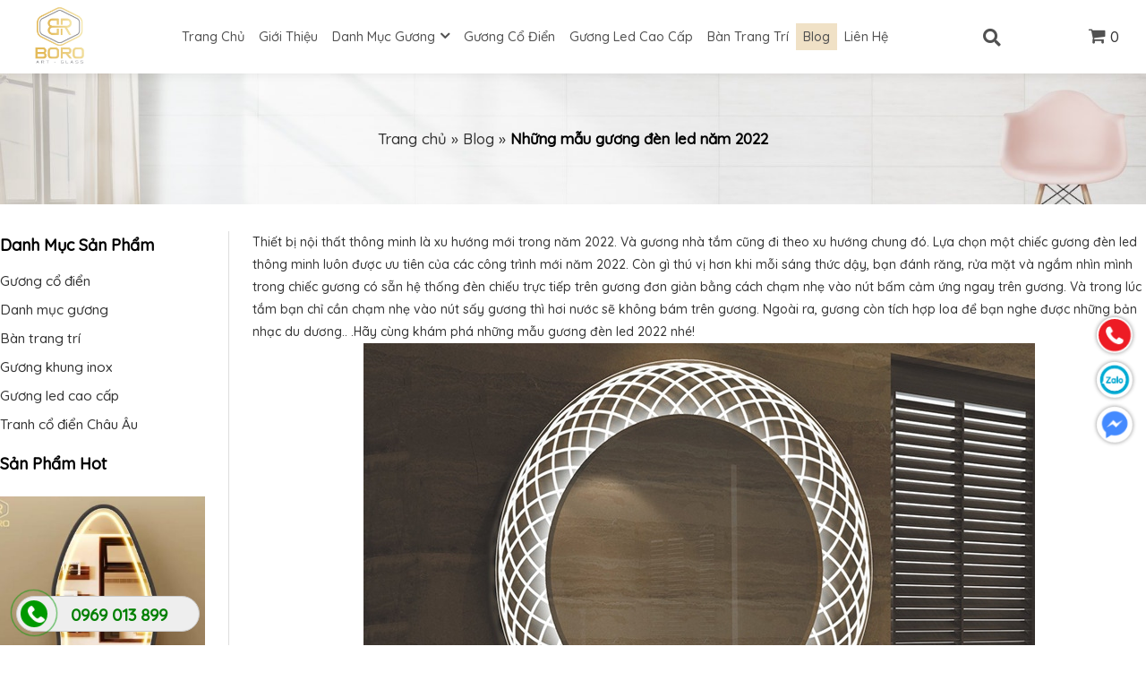

--- FILE ---
content_type: text/html; charset=utf-8
request_url: https://guongnoithat.com/nhung-mau-guong-den-led-nam-2022.html
body_size: 8964
content:


<!DOCTYPE html PUBLIC "-//W3C//DTD XHTML 1.0 Transitional//EN" "http://www.w3.org/TR/xhtml1/DTD/xhtml1-transitional.dtd"><html prefix="og: http://ogp.me/ns#" xmlns="http://www.w3.org/1999/xhtml" xml:lang="vi-vn" lang="vi-vn"><head>	<script type="text/javascript">var siteurl='/'; var tmplurl='/templates/ja_social/'; var isRTL = false;</script>
  <base href="https://guongnoithat.com/blog/nhung-mau-guong-den-led-nam-2022.html" />
  <meta http-equiv="content-type" content="text/html; charset=utf-8" />
  <meta name="title" content="Những mẫu gương đèn led năm 2022" />
  <meta property="og:url" content="https://guongnoithat.com/blog/nhung-mau-guong-den-led-nam-2022.html" />
  <meta property="og:title" content="Những mẫu gương đèn led năm 2022" />
  <meta property="og:type" content="article" />
  <meta property="og:image" content="https://guongnoithat.com/media/k2/items/cache/474f4cdd4383ff91fd1d98bcb039d93b_M.jpg" />
  <meta name="image" content="https://guongnoithat.com/media/k2/items/cache/474f4cdd4383ff91fd1d98bcb039d93b_M.jpg" />
  <meta property="og:description" content="Thiết bị nội thất thông minh là xu hướng mới trong năm 2022. Và gương nhà tắm cũng đi theo xu hướng chung đó. Lựa chọn một chiếc gương đèn led thông minh luôn được ưu tiên của các công trình mới..." />
  <meta name="description" content="Thiết bị nội thất thông minh là xu hướng mới trong năm 2022. Và gương nhà tắm cũng đi theo xu hướng chung đó. Lựa chọn một chiếc gương đèn led thông minh luôn được ưu tiên của các công trình mới..." />
  <title>Những mẫu gương đèn led năm 2022</title>
  <script src="/rejslib.min.js" type="text/javascript"></script>
  <script src="/plugins/system/jqueryeasy/jquerynoconflict.js" type="text/javascript" async="async"></script>
  
  
  <script src="/components/com_virtuemart/assets/js/vmsite.js" type="text/javascript" async="async"></script>
  <script src="/components/com_virtuemart/assets/js/vmprices.js" type="text/javascript" async="async"></script>
  <script type="text/javascript">
vmSiteurl = 'https://guongnoithat.com/' ;vmLang = '&amp;lang=vi';var mvmquickcart = "371";var show_scrollbar="1";var height_scrollbar="250";
  </script>


<link rel="stylesheet" href="/templates/ja_social/css/template.css" type="text/css">	<link rel="canonical" href="https://guongnoithat.com/blog/nhung-mau-guong-den-led-nam-2022.html">
<link href="/templates/ja_social/images/favico/favico.ico" rel="shortcut icon" type="image/x-icon" />

<script type="text/javascript" src="/templates/owl/docs/assets/owlcarousel/owl.carousel.min.js" async></script>
<link rel="stylesheet" href="/templates/owl/all.css" type="text/css">


<meta name="viewport" content="width=device-width, initial-scale=1.0, user-scalable=yes">
<link rel="stylesheet" href="/templates/responsive/responsive.css" type="text/css">
<script async type="text/javascript" src="/templates/responsive/responsive.js"></script>
<link rel="stylesheet" href="/templates/fancybox/fancybox.css" type="text/css">
<script async type="text/javascript" src="/templates/fancybox/fancybox.js"></script>

<link rel="preconnect" href="https://fonts.googleapis.com">
<link rel="preconnect" href="https://fonts.gstatic.com" crossorigin>
<link href="https://fonts.googleapis.com/css2?family=Arsenal&family=Barlow:wght@300&family=Fira+Sans&family=Francois+One&family=Nunito+Sans&family=Playfair+Display&family=Poppins&family=Quicksand:wght@500&family=Roboto&family=Work+Sans&display=swap" rel="stylesheet">	</head><body id="bd" class="bd fs3 com_k2 AddMore_OptionBaiviet_ViewItem">	<div id="ja-khungchinh">
	<div class="main">
				<div id="ja-h1" style="display:none!important;">
						
						<script defer src="https://www.googletagmanager.com/gtag/js?id=UA-123456789-1"></script>
			<script defer>
				window.dataLayer = window.dataLayer || [];
				function gtag(){dataLayer.push(arguments);}
				gtag('js', new Date());
				gtag('config', 'UA-123456789-1');
			</script>
		</div>
		<div id="ja-header">
			<div class="header1">
				<div class="main2">
					<div class="header1_1">
						
					</div>
					<div class="header1_2">
						
					</div>
					<div class="header1_3">
						
					</div>
				</div>
			</div>
			<div class="header2">
				<div class="main2">
					<div class="header2_1">
						
					</div>
					<div class="header2_2">
						
					</div>
					<div class="header2_3">
						
					</div>
					<div class="header2_4">
						
					</div>
				</div>
			</div>
		</div>
		<div id="ja-menungang">
			<div class="menungang">
				<div class="main2">
						<div class="ja-workshome" id="Mod370">						<div class="workshome-content">		

<div class="custom"  >
	<p><a href="/"><img src="/images/BORO_LOGO_FINAL_JPG_2.jpg" width="1046" height="1034" alt="BORO LOGO FINAL JPG 2" /></a></p></div>
		</div>	</div>		<div class="ja-workshome" id="Mod366">						<div class="workshome-content">		
<ul class="menu level0">
<li class="item-991">		<a href="/" >Trang chủ</a>
</li><li class="item-1010">		<a href="/gioi-thieu.html" >Giới thiệu</a>
</li><li class="item-1006 deeper">		<a href="/danh-muc-guong/" >Danh mục gương</a>
<ul><li class=""><a href="/guong-phong-cach-scandinavian/">Gương phong cách Scandinavian</a></li><li class=""><a href="/guong-phong-cach-indochine/">Gương phong cách indochine</a></li><li class=""><a href="/guong-soi-toan-than/">Gương soi toàn thân</a></li><li class=""><a href="/guong-khung-go/">Gương khung gỗ</a></li><li class=""><a href="/guong-khung-thep/">Gương khung thép</a></li><li class=""><a href="/guong-khung-inox-66263875/">Gương khung inox</a></li></ul></li></li><li class="item-1076">		<a href="/guong-co-dien/" >Gương cổ điển</a>
</li><li class="item-1003">		<a href="/guong-led-cao-cap/" >Gương led cao cấp</a>
</li><li class="item-1169">		<a href="/ban-trang-tri/" >Bàn trang trí</a>
</li><li class="item-1179 current active">		<a href="/blog/" >Blog</a>
</li><li class="item-1011">		<a href="/lien-he.html" >Liên hệ</a>
</li></ul>
		</div>	</div>		<div class="ja-workshome" id="Mod337">						<div class="workshome-content">		<!--BEGIN Search Box --><form class="searchID337" action="/all/search.html" method="get"><div class="module_search search"><input name="keyword" alt="Tìm kiếm" class="inputbox mod_virtuemart_search" type="text" value="" placeholder="Nhập từ khóa ..." /><select name="virtuemart_category_id" class="sp-vmsearch-categories"><option value="0">Tất cả danh mục</option><option  value="1376" data-name="Gương cổ điển"> Gương cổ điển</option><option  value="1367" data-name="Danh mục gương"> Danh mục gương</option><option  value="1380" data-name="Gương phong cách Scandinavian">-- Gương phong cách Scandinavian</option><option  value="1378" data-name="Gương phong cách indochine">-- Gương phong cách indochine</option><option  value="1375" data-name="Gương soi toàn thân">-- Gương soi toàn thân</option><option  value="1374" data-name="Gương khung gỗ">-- Gương khung gỗ</option><option  value="1373" data-name="Gương khung thép">-- Gương khung thép</option><option  value="1369" data-name="Gương khung inox">-- Gương khung inox</option><option  value="1366" data-name="Bàn trang trí"> Bàn trang trí</option><option  value="1363" data-name="Gương khung inox"> Gương khung inox</option><option  value="1360" data-name="Gương led cao cấp"> Gương led cao cấp</option><option  value="1358" data-name="Tranh cổ điển Châu Âu"> Tranh cổ điển Châu Âu</option></select><input type="hidden" name="custom_parent_id" value="" /><span data-searchID="337" value="Tìm kiếm" class="buttontim button"/><i class="fa fa-search"></i></span></div>		<input type="hidden" name="option" value="com_virtuemart" />		<input type="hidden" name="view" value="category" />	  </form><!-- End Search Box --><script type="text/javascript" async>	jQuery(document).ready(function($){		$('.module_search').parent().on('keyup keypress', function(e) {			var keyCode = e.keyCode || e.which;			if (keyCode === 13) { 				e.preventDefault();				$(this).find('.buttontim').click();			}		});		$('.buttontim').click(function(){			var form = '.searchID' + $(this).attr('data-searchid');			$(form).find('.selectID').each(function(){				if( $(this).val() == '0' ){					$(this).attr('disabled',true);				}			});			$(form).submit();		});	});	</script>		</div>	</div>		<div class="ja-workshome" id="Mod371">						<div class="workshome-content">		
	<div class="Bquickcart" data-cart="371" style="display:none;">		<div class="Bquickcart_trong">			<a href="javascript:void(0);" class="cart_dropdown">				<span class="cart_dropdown_trong">					<i class="fa fa-shopping-cart"></i>					0				</span>			</a>			<div class="popup_cart vmCartModule " id="vmQuickCartModule">
				<div class="popup_cart_title"><h3><span>Giỏ hàng của bạn</span><span class="popup_cart_close"></span></h3></div>
				<div id="jlcart">
					<div class="vmCartModule_empty">Giỏ hàng trống</div><style type="text/css">.popup_cart_total{display:none!important;}</style>				</div>
				<div class="popup_cart_total">
					<div class="popup_cart_total_total">
						<span class="z1">Tổng tiền</span>
						<span class="z2"><span class="z2_trong">0 đ</span></span>
					</div>
					<div class="popup_cart_total_thanhtoan">
						<a href="/gio-hang.html" class="checkout-button-top">Thanh toán →</a>
					</div>
				</div>
			</div>
			<div class="popup_cart_nentat">

			</div>		</div>	</div>	<div class="reloadquickcart"><i class="fa fa-spinner cart_spiners" style="display:inline-block;"></i></div>		</div>	</div>	
				</div>
			</div>
		</div>
		<div id="ja-slideshow">
			<div class="slideshow1">
				<div class="main2">
					
				</div>
			</div>
			<div class="slideshow2">
				<div class="main2">
					
				</div>
			</div>
		</div>
		<div id="ja-dinhhuong">
			<div class="dinhhuong1">
				<div class="main2">
						<div class="ja-workshome" id="Mod380">						<div class="workshome-content">		<span class="breadcrumbs pathway">
<a href="/" class="pathway">Trang chủ</a><span>»</span><a href="/blog.html" class="pathway">Blog</a><span>»</span><strong>Những mẫu gương đèn led năm 2022</strong></span>		</div>	</div>	
				</div>
			</div>
		</div>
		<div id="ja-extra">
			<div class="extra1">
				<div class="main2">
					
				</div>
			</div>
			<div class="extra2">
				<div class="main2">
					
				</div>
			</div>
			<div class="extra3">
				<div class="main2">
					
				</div>
			</div>
			<div class="extra4">
				<div class="main2">
					
				</div>
			</div>
			<div class="extra5">
				<div class="main2">
					
				</div>
			</div>
			<div class="extra6">
				<div class="main2">
					
				</div>
			</div>
			<div class="extra7">
				<div class="main2">
					
				</div>
			</div>
		</div>
		<div id="ja-noidunggiua" class=" noright">
			<div class="main2">
									<div id="ja-cottrai">
							<div class="ja-workshome" id="Mod410">						<div class="workshome-title"><h2><span>Danh mục sản phẩm</span></h2></div>				<div class="workshome-content">		<ul class="menu"><li class=""><a href="/guong-co-dien-50684595/">Gương cổ điển</a></li><li class="deeper parent"><a href="/danh-muc-guong.html">Danh mục gương</a><ul><li class=""><a href="/guong-phong-cach-scandinavian/">Gương phong cách Scandinavian</a></li><li class=""><a href="/guong-phong-cach-indochine/">Gương phong cách indochine</a></li><li class=""><a href="/guong-soi-toan-than/">Gương soi toàn thân</a></li><li class=""><a href="/guong-khung-go/">Gương khung gỗ</a></li><li class=""><a href="/guong-khung-thep/">Gương khung thép</a></li><li class=""><a href="/guong-khung-inox-66263875/">Gương khung inox</a></li></ul></li><li class=""><a href="/ban-trang-tri/">Bàn trang trí</a></li><li class=""><a href="/guong-khung-inox/">Gương khung inox</a></li><li class=""><a href="/guong-led-cao-cap.html">Gương led cao cấp</a></li><li class=""><a href="/tranh-co-dien-chau-au/">Tranh cổ điển Châu Âu</a></li></ul></li>		</div>	</div>		<div class="ja-workshome" id="Mod427">						<div class="workshome-title"><h2><span>Sản phẩm hot</span></h2></div>				<div class="workshome-content">		<div class="browse-view">
	<div class="row">			<div class="blocksp">
				<div class="spacer">
					<div class="product-anh">
						<a href="/guong-trang-diem-led-thong-minh-guong-treo-tuong-guong-trang-diem-cao-cap-cnc172-led.html"><img class="browseProductImage" alt="Gương trang điểm LED thông minh, gương treo tường, gương trang điểm cao cấp CNC172-LED" src="/images/stories/virtuemart/product/resized/cnc172-led-1_500x500.jpg"></a><a href="/guong-trang-diem-led-thong-minh-guong-treo-tuong-guong-trang-diem-cao-cap-cnc172-led.html"><img class="browseProductImage" alt="Gương trang điểm LED thông minh, gương treo tường, gương trang điểm cao cấp CNC172-LED" src="/images/stories/virtuemart/product/resized/cnc172-led-2_500x500.jpg"></a>					</div>
					<div class="product-thongtin">
						<h3 class="product-thongtin-ten"><a href="/guong-trang-diem-led-thong-minh-guong-treo-tuong-guong-trang-diem-cao-cap-cnc172-led.html">Gương trang điểm LED thông minh, gương treo tường, gương trang điểm cao cấp CNC172-LED</a></h3>
												  
						<div class="product-thongtin-salesPrice" data-price="0" data-currency="đ" data-currency-id="147">Liên hệ</div>													<div class="product-thongtin-muahang">
								<form method="post" class="product" action="index.php" id="addtocartproduct2139">
									<div class="addtocart-bar">
										<span class="quantity-box">
										  <input style="display: none;" class="quantity-input" name="quantity[]" value="1" type="text" />
										</span>
																					<span class="nutflytocart">
												<i class="fa fa-shopping-basket"></i>
												<input name="flytocart" class="flytocart-button" value="Thêm vào giỏ" type="submit" />
											</span>
																															<span class="nutaddtocart">
												<i class="fa fa-cart-plus"></i>
												<input name="addtocart" class="addtocart-button" value="Mua hàng" type="submit" />
											</span>
																			</div>
									<input class="pname" value="Gương trang điểm LED thông minh, gương treo tường, gương trang điểm cao cấp CNC172-LED" type="hidden" />
									<input name="option" value="com_virtuemart" type="hidden" />
									<input name="view" value="cart" type="hidden" /><noscript><input name="task" value="add" type="hidden" /></noscript>
									<input name="virtuemart_product_id[]" value="2139" type="hidden" />
									<input name="virtuemart_manufacturer_id" value="Array" type="hidden" />
									<input name="virtuemart_category_id[]" value="1375" type="hidden" />
								</form>
							</div>
																	</div>
				</div>
			</div>
	</div><div class="row">			<div class="blocksp">
				<div class="spacer">
					<div class="product-anh">
						<a href="/guong-toan-than-kieu-khung-go-guong-trang-diem-phong-ngu-cnc172.html"><img class="browseProductImage" alt="Gương toàn thân kiểu khung gỗ, gương trang điểm phòng ngủ CNC172" src="/images/stories/virtuemart/product/resized/cnc172-1_500x500.jpg"></a><a href="/guong-toan-than-kieu-khung-go-guong-trang-diem-phong-ngu-cnc172.html"><img class="browseProductImage" alt="Gương toàn thân kiểu khung gỗ, gương trang điểm phòng ngủ CNC172" src="/images/stories/virtuemart/product/resized/cnc172-2_500x500.jpg"></a>					</div>
					<div class="product-thongtin">
						<h3 class="product-thongtin-ten"><a href="/guong-toan-than-kieu-khung-go-guong-trang-diem-phong-ngu-cnc172.html">Gương toàn thân kiểu khung gỗ, gương trang điểm phòng ngủ CNC172</a></h3>
												  
						<div class="product-thongtin-salesPrice" data-price="0" data-currency="đ" data-currency-id="147">Liên hệ</div>													<div class="product-thongtin-muahang">
								<form method="post" class="product" action="index.php" id="addtocartproduct2138">
									<div class="addtocart-bar">
										<span class="quantity-box">
										  <input style="display: none;" class="quantity-input" name="quantity[]" value="1" type="text" />
										</span>
																					<span class="nutflytocart">
												<i class="fa fa-shopping-basket"></i>
												<input name="flytocart" class="flytocart-button" value="Thêm vào giỏ" type="submit" />
											</span>
																															<span class="nutaddtocart">
												<i class="fa fa-cart-plus"></i>
												<input name="addtocart" class="addtocart-button" value="Mua hàng" type="submit" />
											</span>
																			</div>
									<input class="pname" value="Gương toàn thân kiểu khung gỗ, gương trang điểm phòng ngủ CNC172" type="hidden" />
									<input name="option" value="com_virtuemart" type="hidden" />
									<input name="view" value="cart" type="hidden" /><noscript><input name="task" value="add" type="hidden" /></noscript>
									<input name="virtuemart_product_id[]" value="2138" type="hidden" />
									<input name="virtuemart_manufacturer_id" value="Array" type="hidden" />
									<input name="virtuemart_category_id[]" value="1375" type="hidden" />
								</form>
							</div>
																	</div>
				</div>
			</div>
	</div><div class="row">			<div class="blocksp">
				<div class="spacer">
					<div class="product-anh">
						<a href="/guong-phong-tam-led-guong-trang-diem-guong-den-led-chong-hoi-nuoc-led037-kt-60-80cm-2136.html"><img class="browseProductImage" alt="Gương trang điểm phòng tắm hình dáng độc đáo, gương trang điểm có đèn LED LED035, KT 60*100cm" src="/images/stories/virtuemart/product/resized/led035-1_500x500.jpg"></a><a href="/guong-phong-tam-led-guong-trang-diem-guong-den-led-chong-hoi-nuoc-led037-kt-60-80cm-2136.html"><img class="browseProductImage" alt="Gương trang điểm phòng tắm hình dáng độc đáo, gương trang điểm có đèn LED LED035, KT 60*100cm" src="/images/stories/virtuemart/product/resized/led035-2_500x500.jpg"></a>					</div>
					<div class="product-thongtin">
						<h3 class="product-thongtin-ten"><a href="/guong-phong-tam-led-guong-trang-diem-guong-den-led-chong-hoi-nuoc-led037-kt-60-80cm-2136.html">Gương trang điểm phòng tắm hình dáng độc đáo, gương trang điểm có đèn LED LED035, KT 60*100cm</a></h3>
												  
						<div class="product-thongtin-salesPrice" data-price="0" data-currency="đ" data-currency-id="147">Liên hệ</div>													<div class="product-thongtin-muahang">
								<form method="post" class="product" action="index.php" id="addtocartproduct2137">
									<div class="addtocart-bar">
										<span class="quantity-box">
										  <input style="display: none;" class="quantity-input" name="quantity[]" value="1" type="text" />
										</span>
																					<span class="nutflytocart">
												<i class="fa fa-shopping-basket"></i>
												<input name="flytocart" class="flytocart-button" value="Thêm vào giỏ" type="submit" />
											</span>
																															<span class="nutaddtocart">
												<i class="fa fa-cart-plus"></i>
												<input name="addtocart" class="addtocart-button" value="Mua hàng" type="submit" />
											</span>
																			</div>
									<input class="pname" value="Gương trang điểm phòng tắm hình dáng độc đáo, gương trang điểm có đèn LED LED035, KT 60*100cm" type="hidden" />
									<input name="option" value="com_virtuemart" type="hidden" />
									<input name="view" value="cart" type="hidden" /><noscript><input name="task" value="add" type="hidden" /></noscript>
									<input name="virtuemart_product_id[]" value="2137" type="hidden" />
									<input name="virtuemart_manufacturer_id" value="Array" type="hidden" />
									<input name="virtuemart_category_id[]" value="1360" type="hidden" />
								</form>
							</div>
																	</div>
				</div>
			</div>
	</div><div class="row">			<div class="blocksp">
				<div class="spacer">
					<div class="product-anh">
						<a href="/guong-phong-tam-led-guong-trang-diem-guong-den-led-chong-hoi-nuoc-led037-kt-60-80cm.html"><img class="browseProductImage" alt="Gương phòng tắm LED, Gương trang điểm, Gương đèn led chống hơi nước LED037, KT 60*90cm" src="/images/stories/virtuemart/product/resized/led037-1_500x500.jpg"></a><a href="/guong-phong-tam-led-guong-trang-diem-guong-den-led-chong-hoi-nuoc-led037-kt-60-80cm.html"><img class="browseProductImage" alt="Gương phòng tắm LED, Gương trang điểm, Gương đèn led chống hơi nước LED037, KT 60*90cm" src="/images/stories/virtuemart/product/resized/led037-2_500x500.jpg"></a>					</div>
					<div class="product-thongtin">
						<h3 class="product-thongtin-ten"><a href="/guong-phong-tam-led-guong-trang-diem-guong-den-led-chong-hoi-nuoc-led037-kt-60-80cm.html">Gương phòng tắm LED, Gương trang điểm, Gương đèn led chống hơi nước LED037, KT 60*90cm</a></h3>
												  
						<div class="product-thongtin-salesPrice" data-price="0" data-currency="đ" data-currency-id="147">Liên hệ</div>													<div class="product-thongtin-muahang">
								<form method="post" class="product" action="index.php" id="addtocartproduct2136">
									<div class="addtocart-bar">
										<span class="quantity-box">
										  <input style="display: none;" class="quantity-input" name="quantity[]" value="1" type="text" />
										</span>
																					<span class="nutflytocart">
												<i class="fa fa-shopping-basket"></i>
												<input name="flytocart" class="flytocart-button" value="Thêm vào giỏ" type="submit" />
											</span>
																															<span class="nutaddtocart">
												<i class="fa fa-cart-plus"></i>
												<input name="addtocart" class="addtocart-button" value="Mua hàng" type="submit" />
											</span>
																			</div>
									<input class="pname" value="Gương phòng tắm LED, Gương trang điểm, Gương đèn led chống hơi nước LED037, KT 60*90cm" type="hidden" />
									<input name="option" value="com_virtuemart" type="hidden" />
									<input name="view" value="cart" type="hidden" /><noscript><input name="task" value="add" type="hidden" /></noscript>
									<input name="virtuemart_product_id[]" value="2136" type="hidden" />
									<input name="virtuemart_manufacturer_id" value="Array" type="hidden" />
									<input name="virtuemart_category_id[]" value="1360" type="hidden" />
								</form>
							</div>
																	</div>
				</div>
			</div>
	</div><div class="row">			<div class="blocksp">
				<div class="spacer">
					<div class="product-anh">
						<a href="/guong-soi-toan-than-voi-hinh-dang-bat-doi-xung-guong-dung-toan-than-kieu-wabi-sabi-cnc171.html"><img class="browseProductImage" alt="Gương soi toàn thân với hình dáng bất đối xứng, Gương đứng toàn thân kiểu Wabi-sabi CNC171" src="/images/stories/virtuemart/product/resized/cnc171-3_500x500.jpg"></a><a href="/guong-soi-toan-than-voi-hinh-dang-bat-doi-xung-guong-dung-toan-than-kieu-wabi-sabi-cnc171.html"><img class="browseProductImage" alt="Gương soi toàn thân với hình dáng bất đối xứng, Gương đứng toàn thân kiểu Wabi-sabi CNC171" src="/images/stories/virtuemart/product/resized/cnc171-1_500x500.jpg"></a>					</div>
					<div class="product-thongtin">
						<h3 class="product-thongtin-ten"><a href="/guong-soi-toan-than-voi-hinh-dang-bat-doi-xung-guong-dung-toan-than-kieu-wabi-sabi-cnc171.html">Gương soi toàn thân với hình dáng bất đối xứng, Gương đứng toàn thân kiểu Wabi-sabi CNC171</a></h3>
												  
						<div class="product-thongtin-salesPrice" data-price="0" data-currency="đ" data-currency-id="147">Liên hệ</div>													<div class="product-thongtin-muahang">
								<form method="post" class="product" action="index.php" id="addtocartproduct2135">
									<div class="addtocart-bar">
										<span class="quantity-box">
										  <input style="display: none;" class="quantity-input" name="quantity[]" value="1" type="text" />
										</span>
																					<span class="nutflytocart">
												<i class="fa fa-shopping-basket"></i>
												<input name="flytocart" class="flytocart-button" value="Thêm vào giỏ" type="submit" />
											</span>
																															<span class="nutaddtocart">
												<i class="fa fa-cart-plus"></i>
												<input name="addtocart" class="addtocart-button" value="Mua hàng" type="submit" />
											</span>
																			</div>
									<input class="pname" value="Gương soi toàn thân với hình dáng bất đối xứng, Gương đứng toàn thân kiểu Wabi-sabi CNC171" type="hidden" />
									<input name="option" value="com_virtuemart" type="hidden" />
									<input name="view" value="cart" type="hidden" /><noscript><input name="task" value="add" type="hidden" /></noscript>
									<input name="virtuemart_product_id[]" value="2135" type="hidden" />
									<input name="virtuemart_manufacturer_id" value="Array" type="hidden" />
									<input name="virtuemart_category_id[]" value="1375" type="hidden" />
								</form>
							</div>
																	</div>
				</div>
			</div>
	</div>	</div>		</div>	</div>	
					</div>
									<div id="ja-cotgiua">
						<div class="errorclass" style="display:none;">
<div id="system-message-container">
</div></div>
						<div class="noidungtren1">
							
						</div>
						<div class="noidungtren2">
							
						</div>
						<div class="ja-workshome trangctbv">
	<div class="workshome-title"><h1><span>Những mẫu gương đèn led năm 2022</span></h1></div>
	<div class="workshome-content">
				<div id="k2Container" class="itemView temp_ trangcon">
																																									<div class="itemBody">
																													<div class="itemFullText">
						<p>Thiết bị nội thất thông minh là xu hướng mới trong năm 2022.&nbsp;Và gương nhà tắm cũng đi theo xu hướng chung đó. Lựa chọn một chiếc gương đèn led thông minh luôn được ưu tiên của các công trình mới năm 2022. Còn gì thú vị hơn khi mỗi sáng thức dậy, bạn đánh răng, rửa mặt và ngắm nhìn mình trong chiếc gương có sẵn hệ thống đèn chiếu trực tiếp trên gương đơn giản bằng cách chạm nhẹ vào nút bấm cảm ứng ngay trên gương. Và trong lúc tắm bạn chỉ cần chạm nhẹ vào nút sấy gương thì hơi nước sẽ không bám trên gương. Ngoài ra, gương còn tích hợp loa để bạn nghe được những bản nhạc du dương.. .Hãy cùng khám phá những mẫu gương đèn led 2022 nhé!</p>
<p style="text-align: center;"><img src="/images/stories/virtuemart/product/LED229.jpg" width="750" height="750" alt="LED229" /></p>
<p style="text-align: center;">Chiếc gương led tròn họa tiết hình cầu tạo không gian ấn tượng</p>
<p style="text-align: center;"><img src="/images/stories/virtuemart/product/LDB003_4.jpg" width="786" height="617" alt="LDB003 4" /></p>
<p style="text-align: center;">Thêm khung thép sơn tĩnh điện cho gương led</p>
<p style="text-align: center;"><img src="/images/stories/virtuemart/product/LED259.jpg" width="800" height="800" alt="LED259" /></p>
<p style="text-align: center;">Thêm khung gỗ hoặc khung compostie cho gương led</p>
<p style="text-align: center;">&nbsp;</p>
<p style="text-align: center;"><img src="/images/stories/virtuemart/product/111.jpg" width="1280" height="914" alt="111" /></p>
<p style="text-align: center;">Gương led treo trên tấm gương lớn tạo không gian rộng cho phòng tắm master</p>
<p style="text-align: center;"><img src="/images/stories/virtuemart/product/117793471_743923769485276_3382368822693032257_n.jpg" width="480" height="480" alt="117793471 743923769485276 3382368822693032257 n" /></p>
<p style="text-align: center;">Thêm khung inox 304 mạ pvd cao cấp cho gương led</p>					</div>
																				<div class="facecomment">
					
				</div>
			</div>
																																			</div>
	</div>
</div>
<div class="bvcungmuc">
	
</div>						<div class="noidungduoi1">
							
						</div>
						<div class="noidungduoi2">
							
						</div>
					</div>
							</div>
		</div>
		<div id="ja-chantrang">
			<div class="footer1">
				<div class="main2">
					
				</div>
			</div>
			<div class="footer2">
				<div class="main2">
					<div class="footer2_1">
							<div class="ja-workshome" id="Mod139">						<div class="workshome-title"><h2><span>Liên hệ</span></h2></div>				<div class="workshome-content">		

<div class="custom"  >
	<p><span style="font-size: 130%;">GƯƠNG NỘI THẤT BORO</span></p>
<div>Địa chỉ : Liền kề 295 La Casta, KĐT Văn Phú, phường Kiến Hưng, Thành phố Hà Nội</div>
<div>Hotline : 093.223.8030 - 0969.013.899<span id="cloak70319"></span></div>
<div>Email:&nbsp;<a href="/cdn-cgi/l/email-protection#d4b3a1bbbab3babbbda0bcb5a0b6bba6bb94b3b9b5bdb8fab7bbb9"><span class="__cf_email__" data-cfemail="27405248494049484e534f46534548554867404a464e4b0944484a">[email&#160;protected]</span></a></div>
<div>&nbsp;</div>
<div class="linkmangxahoi"><a href="/"><i class="fab fa-facebook-f"></i>&nbsp;</a> <a href="/"><i class="fab fa-google"></i>&nbsp;</a> <a href="/"><i class="fab fa-twitter"></i>&nbsp;</a> <a href="/"><i class="fab fa-youtube"></i>&nbsp;</a> <a href="/"><i class="fab fa-instagram"></i>&nbsp;</a>ê</div></div>
		</div>	</div>	
					</div>
					<div class="footer2_2">
							<div class="ja-workshome" id="Mod426">						<div class="workshome-title"><h2><span>Chính sách</span></h2></div>				<div class="workshome-content">		
<ul class="menu level0">
<li class="item-1174">		<a href="/huong-dan-thanh-toan.html" >Hướng dẫn thanh toán</a>
</li><li class="item-1175">		<a href="/chinh-sach-ban-hang.html" >Chính sách bán hàng</a>
</li><li class="item-1176">		<a href="/chinh-sach-giao-hang.html" >Chính sách giao hàng</a>
</li><li class="item-1177">		<a href="/chinh-sach-doi-tra.html" >Chính sách đổi trả</a>
</li><li class="item-1178">		<a href="/chinh-sach-bao-hanh.html" >Chính sách bảo hành</a>
</li></ul>
		</div>	</div>	
					</div>
					<div class="footer2_3">
							<div class="ja-workshome" id="Mod430">						<div class="workshome-title"><h2><span>Bản đồ</span></h2></div>				<div class="workshome-content">		

<div class="custom"  >
	<iframe src="https://www.google.com/maps/embed?pb=!1m18!1m12!1m3!1d3725.889555515958!2d105.7675821!3d20.95695!2m3!1f0!2f0!3f0!3m2!1i1024!2i768!4f13.1!3m3!1m2!1s0x3134539a09580167%3A0x6c8c47b3b814a713!2sGrandMirror%20295%20la%20casta%2C%20v%C4%83n%20ph%C3%BA!5e0!3m2!1svi!2s!4v1662437704285!5m2!1svi!2s" width="100%" height="130" style="border:0;" allowfullscreen="" loading="lazy" referrerpolicy="no-referrer-when-downgrade"></iframe></div>
		</div>	</div>	
					</div>
					<div class="footer2_4">
							<div class="ja-workshome" id="Mod429">						<div class="workshome-title"><h2><span>Fanpage</span></h2></div>				<div class="workshome-content">		

<div class="custom"  >
	<iframe src="https://www.facebook.com/plugins/page.php?href=https%3A%2F%2Fwww.facebook.com%2FguongnoithatBoro&tabs&width=300&height=130&small_header=false&adapt_container_width=true&hide_cover=false&show_facepile=true&appId" width="300" height="130" style="border:none;overflow:hidden" scrolling="no" frameborder="0" allowfullscreen="true" allow="autoplay; clipboard-write; encrypted-media; picture-in-picture; web-share"></iframe></div>
		</div>	</div>	
					</div>
				</div>
			</div>
			<div class="footer3">
				<div class="main2">
					<p style="font-family: 'Roboto Condensed', Helvetica,Arial,sans-serif; font-size: 120%;"><a href="https://webminhthuan.com/thiet-ke-web.html">Thiết kế web </a>bởi <a href="https://webminhthuan.com/thiet-ke-web.html">WebMinhThuan.Com</a></p>
				</div>
			</div>
		</div>
	</div>
</div>
<div class="debug">		<div class="ja-workshome" id="Mod428">						<div class="workshome-content">		

<div class="custom"  >
	<div class="fix_tel">
<div class="ring-alo-phone ring-alo-green ring-alo-show" id="ring-alo-phoneIcon" style="right: 150px; bottom: -9px;">
<div class="ring-alo-ph-circle">&nbsp;</div>
<div class="ring-alo-ph-circle-fill">&nbsp;</div>
<div class="ring-alo-ph-img-circle"><a href="tel:0969013899"><img class="lazy" src="/images/phonenhapnhay.png" alt="G" /></a></div>
</div>
<div class="tel"><a href="tel:0969013899">
<p class="fone">0969 013 899</p>
</a></div>
</div>
<p>
<style scoped="scoped" type="text/css"><!--
/*them nut call*/
.fone {
font-size: 19px; /* chữ cạnh nút gọi */
color: green;
line-height: 40px;
font-weight: bold;
padding-left: 60px; /* cách bên trái cho chữ */
margin: 0 0;
}
.fix_tel { position:fixed; bottom:15px; left:18px; z-index:999;} /* left 18px là cách bên trái 18px. nếu muốn cho nút gọi sang phải thay là right */
.fix_tel a {text-decoration: none; display:block;}
.tel { border: 1px solid #ccc;background: #eee;width:205px; height:40px; position:relative; overflow:hidden;background-size:40px;border-radius:28px;}
.ring-alo-phone {
background-color: transparent;
cursor: pointer;
height: 77px;
position: absolute;
transition: visibility 0.5s ease 0s;
visibility: hidden;
width: 80px;
z-index: 200000 !important;
}
.ring-alo-phone.ring-alo-show {
visibility: visible;
}
.ring-alo-phone.ring-alo-hover, .ring-alo-phone:hover {
opacity: 1;
}
.ring-alo-ph-circle {
animation: 1.2s ease-in-out 0s normal none infinite running ring-alo-circle-anim;
background-color: transparent;
border: 2px solid rgba(30, 30, 30, 0.4);
border-radius: 100%;
height: 70px;
left: 10px;
opacity: 0.1;
position: absolute;
top: 12px;
transform-origin: 50% 50% 0;
transition: all 0.5s ease 0s;
width: 70px;
}
.ring-alo-phone.ring-alo-active .ring-alo-ph-circle {
animation: 1.1s ease-in-out 0s normal none infinite running ring-alo-circle-anim !important;
}
.ring-alo-phone.ring-alo-static .ring-alo-ph-circle {
animation: 2.2s ease-in-out 0s normal none infinite running ring-alo-circle-anim !important;
}
.ring-alo-phone.ring-alo-hover .ring-alo-ph-circle, .ring-alo-phone:hover .ring-alo-ph-circle {
border-color: #009900;
opacity: 0.5;
}
.ring-alo-phone.ring-alo-green.ring-alo-hover .ring-alo-ph-circle, .ring-alo-phone.ring-alo-green:hover .ring-alo-ph-circle {
border-color: #baf5a7;
opacity: 0.5;
}
.ring-alo-phone.ring-alo-green .ring-alo-ph-circle {
border-color: #009900;
opacity: 0.5;
}
.ring-alo-ph-circle-fill {
animation: 2.3s ease-in-out 0s normal none infinite running ring-alo-circle-fill-anim;
background-color: #000;
border: 2px solid transparent;
border-radius: 100%;
height: 30px;
left: 30px;
opacity: 0.1;
position: absolute;
top: 33px;
transform-origin: 50% 50% 0;
transition: all 0.5s ease 0s;
width: 30px;
}
.ring-alo-phone.ring-alo-hover .ring-alo-ph-circle-fill, .ring-alo-phone:hover .ring-alo-ph-circle-fill {
background-color: rgba(0, 175, 242, 0.5);
opacity: 0.75 !important;
}
.ring-alo-phone.ring-alo-green.ring-alo-hover .ring-alo-ph-circle-fill, .ring-alo-phone.ring-alo-green:hover .ring-alo-ph-circle-fill {
background-color: rgba(117, 235, 80, 0.5);
opacity: 0.75 !important;
}
.ring-alo-phone.ring-alo-green .ring-alo-ph-circle-fill {
background-color: rgba(0, 175, 242, 0.5);
opacity: 0.75 !important;
}
.ring-alo-ph-img-circle {
animation: 1s ease-in-out 0s normal none infinite running ring-alo-circle-img-anim;
border: 2px solid transparent;
border-radius: 100%;
height: 30px;
left: 30px;
opacity: 1;
position: absolute;
top: 33px;
transform-origin: 50% 50% 0;
width: 30px;
}
.ring-alo-phone.ring-alo-hover .ring-alo-ph-img-circle, .ring-alo-phone:hover .ring-alo-ph-img-circle {
background-color: #009900;
}
.ring-alo-phone.ring-alo-green.ring-alo-hover .ring-alo-ph-img-circle, .ring-alo-phone.ring-alo-green:hover .ring-alo-ph-img-circle {
background-color: #75eb50;
}
.ring-alo-phone.ring-alo-green .ring-alo-ph-img-circle {
background-color: #009900;
}
@keyframes ring-alo-circle-anim {
0% {
opacity: 0.1;
transform: rotate(0deg) scale(0.5) skew(1deg);
}
30% {
opacity: 0.5;
transform: rotate(0deg) scale(0.7) skew(1deg);
}
100% {
opacity: 0.6;
transform: rotate(0deg) scale(1) skew(1deg);
}
}
@keyframes ring-alo-circle-img-anim {
0% {
transform: rotate(0deg) scale(1) skew(1deg);
}
10% {
transform: rotate(-25deg) scale(1) skew(1deg);
}
20% {
transform: rotate(25deg) scale(1) skew(1deg);
}
30% {
transform: rotate(-25deg) scale(1) skew(1deg);
}
40% {
transform: rotate(25deg) scale(1) skew(1deg);
}
50% {
transform: rotate(0deg) scale(1) skew(1deg);
}
100% {
transform: rotate(0deg) scale(1) skew(1deg);
}
}
@keyframes ring-alo-circle-fill-anim {
0% {
opacity: 0.2;
transform: rotate(0deg) scale(0.7) skew(1deg);
}
50% {
opacity: 0.2;
transform: rotate(0deg) scale(1) skew(1deg);
}
100% {
opacity: 0.2;
transform: rotate(0deg) scale(0.7) skew(1deg);
}
}
.ring-alo-ph-img-circle a img {
padding: 1px 0 12px 1px;
width: 20px;
top: 3px;
left: 5px;
position: relative;
}
}
--></style>
</p></div>
		</div>	</div>		<div class="ja-workshome" id="Mod431">						<div class="workshome-content">		

<div class="custom"  >
	<div class="custom">
<div class="float-icon-hotline">
<ul>
<li class="hotline_float_icon"><a href="tel:0969013899" rel="nofollow"><i class="fa fa-phone animated infinite tada"></i><span>Hotline: 0969.013.899</span></a></li>
<li class="hotline_float_icon"><a id="messengerButton" href="https://zalo.me/0932238030" rel="nofollow"><i class="fa fa-zalo animated infinite tada"></i><span>Nhắn tin qua Zalo</span></a></li>
<li class="hotline_float_icon"><a id="messengerButton" href="https://www.facebook.com/messages/t/1411646712438159" target="_blank" rel="nofollow"><i class="fa fa-fb animated infinite tada"></i><span>Nhắn tin qua Facebook</span></a></li>
</ul>
</div>
<p>
<style scoped="scoped" type="text/css"><!--
.float-icon-hotline {
				display: block;
				width: 40px;
				position: fixed;
				bottom: 30%;
				right: 35px;
				z-index: 999999;
			}
			.float-icon-hotline ul {
				display: block;
				width: 100%;
				padding-left: 0;
				margin-bottom: 0;
				list-style: none;
			}
			.float-icon-hotline ul li {
				display: block;
				width: 100%;
				position: relative;
				margin-bottom: 10px;
				cursor: pointer;
			}
			a[href^="tel"] {
				text-decoration: none;
				color: #ffe54a;
			}
			.float-icon-hotline ul li .fa {
				background-color: #ed1c24;
				display: block;
				width: 40px;
				height: 40px;
				text-align: center;
				line-height: 36px;
				-moz-box-shadow: 0 0 5px #888;
				-webkit-box-shadow: 0 0 5px#888;
				box-shadow: 0 0 5px #888;
				color: #fff;
				font-weight: 700;
				border-radius: 50%;
				position: relative;
				z-index: 2;
				border: 2px solid #fff;
			}
			.animated.infinite {
				animation-iteration-count: infinite;
			}
			.animated {
				animation-duration: 1s;
				animation-fill-mode: both;
			}
			.tada {
				animation-name: tada;
			}
			.fa {
				display: inline-block;
				font: normal normal normal 14px/1 FontAwesome;
				font-size: inherit;
				text-rendering: auto;
				-webkit-font-smoothing: antialiased;
				-moz-osx-font-smoothing: grayscale;
			}
			.float-icon-hotline ul li .fa-phone {
				background-color: #ed1c24;
			}
			.float-icon-hotline ul li span {
				display: inline-block;
				padding: 0;
				background-color: #ff6a00;
				color: #fff;
				border: 2px solid #fff;
				border-radius: 20px;
				height: 40px;
				line-height: 36px;
				position: absolute;
				top: 0;
				right: 15px;
				z-index: 0;
				width: 0;
				overflow: hidden;
				-webkit-transition: all 1s;
				transition: all 1s;
				background-color: #ff6a00;
				-moz-box-shadow: 0 0 5px #888;
				-webkit-box-shadow: 0 0 5px#888;
				box-shadow: 0 0 5px #888;
				font-weight: 400;
				white-space: nowrap;
				opacity: 0;
			}
			.float-icon-hotline ul li .fa-zalo {
				background: #fff url(/images/zalo-300x300.png);
				background-size: 100%;
			}
			.float-icon-hotline ul li .fa-fb {
				background: #fff url(/images/mess.png);
				background-size: 100%;
			}
			.fa-phone:before {
				content:"\f095";
				font-family: fontawesome;
				font-size: 170%;
				padding-top: 2px;
				display: inline-block;
			}
			@keyframes tada {
				0% {
					transform: scale3d(1, 1, 1);
				}
				10%, 20% {
					transform: scale3d(.9, .9, .9) rotate3d(0, 0, 1, -3deg);
				}
				30%, 50%, 70%, 90% {
					transform: scale3d(1.1, 1.1, 1.1) rotate3d(0, 0, 1, 3deg);
				}
				40%, 60%, 80% {
					transform: scale3d(1.1, 1.1, 1.1) rotate3d(0, 0, 1, -3deg);
				}
				100% {
					transform: scale3d(1, 1, 1);
				}
				body.has-mobile-menu.wpex-mobile-toggle-menu-fixed_top {
					padding-top: 36px;
				}
			}
			.float-icon-hotline ul li span {
				display: inline-block;
				padding: 0;
				background-color: #ff6a00;
				color: #fff;
				border: 2px solid #fff;
				border-radius: 20px;
				height: 40px;
				line-height: 36px;
				position: absolute;
				top: 0;
				right: 15px;
				z-index: 0;
				width: 0;
				overflow: hidden;
				-webkit-transition: all 1s;
				transition: all 1s;
				background-color: #ff6a00;
				-moz-box-shadow: 0 0 5px #888;
				-webkit-box-shadow: 0 0 5px#888;
				box-shadow: 0 0 5px #888;
				font-weight: 400;
				white-space: nowrap;
				opacity: 0;
			}
			.float-icon-hotline ul li:hover span {
				width: 180px;
				padding-left: 30px;
				padding-right: 10px;
				opacity: 1;
			}
--></style>
</p>
</div></div>
		</div>	</div>	</div><div id="extra_js">
	<script data-cfasync="false" src="/cdn-cgi/scripts/5c5dd728/cloudflare-static/email-decode.min.js"></script><script async type="text/javascript" src="/templates/ja_social/css/codejava.js"></script>
</div>
<script type="application/ld+json" defer="defer">
	{
		"@context":"http://schema.org",
		"@type":"WebSite",
		"url":"https://guongnoithat.com/blog/nhung-mau-guong-den-led-nam-2022.html"
	}
</script><script defer src="https://static.cloudflareinsights.com/beacon.min.js/vcd15cbe7772f49c399c6a5babf22c1241717689176015" integrity="sha512-ZpsOmlRQV6y907TI0dKBHq9Md29nnaEIPlkf84rnaERnq6zvWvPUqr2ft8M1aS28oN72PdrCzSjY4U6VaAw1EQ==" data-cf-beacon='{"version":"2024.11.0","token":"40e80e329bd24142892195b3421335cd","r":1,"server_timing":{"name":{"cfCacheStatus":true,"cfEdge":true,"cfExtPri":true,"cfL4":true,"cfOrigin":true,"cfSpeedBrain":true},"location_startswith":null}}' crossorigin="anonymous"></script>
</body></html>

--- FILE ---
content_type: text/html; charset=utf-8
request_url: https://guongnoithat.com/blog/index.php?option=com_users&view=login
body_size: 7912
content:


<!DOCTYPE html PUBLIC "-//W3C//DTD XHTML 1.0 Transitional//EN" "http://www.w3.org/TR/xhtml1/DTD/xhtml1-transitional.dtd"><html prefix="og: http://ogp.me/ns#" xmlns="http://www.w3.org/1999/xhtml" xml:lang="vi-vn" lang="vi-vn"><head>	<script type="text/javascript">var siteurl='/'; var tmplurl='/templates/ja_social/'; var isRTL = false;</script>
  <base href="https://guongnoithat.com/blog/index.php" />
  <meta http-equiv="content-type" content="text/html; charset=utf-8" />
  <title>Blog - guongnoithat.com</title>
  <script src="/rejslib.min.js" type="text/javascript"></script>
  <script src="/plugins/system/jqueryeasy/jquerynoconflict.js" type="text/javascript" async="async"></script>
  
  
  <script src="/components/com_virtuemart/assets/js/vmsite.js" type="text/javascript" async="async"></script>
  <script src="/components/com_virtuemart/assets/js/vmprices.js" type="text/javascript" async="async"></script>
  <script type="text/javascript">
function keepAlive() {	var myAjax = new Request({method: "get", url: "index.php"}).send();}vmSiteurl = 'https://guongnoithat.com/' ;vmLang = '&amp;lang=vi';var mvmquickcart = "371";var show_scrollbar="1";var height_scrollbar="250";
  </script>


<link rel="stylesheet" href="/templates/ja_social/css/template.css" type="text/css">	<link rel="canonical" href="https://guongnoithat.com/blog/index.php">
<link href="/templates/ja_social/images/favico/favico.ico" rel="shortcut icon" type="image/x-icon" />

<script type="text/javascript" src="/templates/owl/docs/assets/owlcarousel/owl.carousel.min.js" async></script>
<link rel="stylesheet" href="/templates/owl/all.css" type="text/css">


<meta name="viewport" content="width=device-width, initial-scale=1.0, user-scalable=yes">
<link rel="stylesheet" href="/templates/responsive/responsive.css" type="text/css">
<script async type="text/javascript" src="/templates/responsive/responsive.js"></script>
<link rel="stylesheet" href="/templates/fancybox/fancybox.css" type="text/css">
<script async type="text/javascript" src="/templates/fancybox/fancybox.js"></script>

<link rel="preconnect" href="https://fonts.googleapis.com">
<link rel="preconnect" href="https://fonts.gstatic.com" crossorigin>
<link href="https://fonts.googleapis.com/css2?family=Arsenal&family=Barlow:wght@300&family=Fira+Sans&family=Francois+One&family=Nunito+Sans&family=Playfair+Display&family=Poppins&family=Quicksand:wght@500&family=Roboto&family=Work+Sans&display=swap" rel="stylesheet">	</head><body id="bd" class="bd fs3 com_users AddMore_OptionCom_users_ViewLogin">	<div id="ja-khungchinh">
	<div class="main">
				<div id="ja-h1" style="display:none!important;">
						
						<script defer src="https://www.googletagmanager.com/gtag/js?id=UA-123456789-1"></script>
			<script defer>
				window.dataLayer = window.dataLayer || [];
				function gtag(){dataLayer.push(arguments);}
				gtag('js', new Date());
				gtag('config', 'UA-123456789-1');
			</script>
		</div>
		<div id="ja-header">
			<div class="header1">
				<div class="main2">
					<div class="header1_1">
						
					</div>
					<div class="header1_2">
						
					</div>
					<div class="header1_3">
						
					</div>
				</div>
			</div>
			<div class="header2">
				<div class="main2">
					<div class="header2_1">
						
					</div>
					<div class="header2_2">
						
					</div>
					<div class="header2_3">
						
					</div>
					<div class="header2_4">
						
					</div>
				</div>
			</div>
		</div>
		<div id="ja-menungang">
			<div class="menungang">
				<div class="main2">
						<div class="ja-workshome" id="Mod370">						<div class="workshome-content">		

<div class="custom"  >
	<p><a href="/"><img src="/images/BORO_LOGO_FINAL_JPG_2.jpg" width="1046" height="1034" alt="BORO LOGO FINAL JPG 2" /></a></p></div>
		</div>	</div>		<div class="ja-workshome" id="Mod366">						<div class="workshome-content">		
<ul class="menu level0">
<li class="item-991">		<a href="/" >Trang chủ</a>
</li><li class="item-1010">		<a href="/gioi-thieu.html" >Giới thiệu</a>
</li><li class="item-1006 deeper">		<a href="/danh-muc-guong/" >Danh mục gương</a>
<ul><li class=""><a href="/guong-phong-cach-scandinavian/">Gương phong cách Scandinavian</a></li><li class=""><a href="/guong-phong-cach-indochine/">Gương phong cách indochine</a></li><li class=""><a href="/guong-soi-toan-than/">Gương soi toàn thân</a></li><li class=""><a href="/guong-khung-go/">Gương khung gỗ</a></li><li class=""><a href="/guong-khung-thep/">Gương khung thép</a></li><li class=""><a href="/guong-khung-inox-66263875/">Gương khung inox</a></li></ul></li></li><li class="item-1076">		<a href="/guong-co-dien/" >Gương cổ điển</a>
</li><li class="item-1003">		<a href="/guong-led-cao-cap/" >Gương led cao cấp</a>
</li><li class="item-1169">		<a href="/ban-trang-tri/" >Bàn trang trí</a>
</li><li class="item-1179 current active">		<a href="/blog/" >Blog</a>
</li><li class="item-1011">		<a href="/lien-he.html" >Liên hệ</a>
</li></ul>
		</div>	</div>		<div class="ja-workshome" id="Mod337">						<div class="workshome-content">		<!--BEGIN Search Box --><form class="searchID337" action="/all/search.html" method="get"><div class="module_search search"><input name="keyword" alt="Tìm kiếm" class="inputbox mod_virtuemart_search" type="text" value="" placeholder="Nhập từ khóa ..." /><select name="virtuemart_category_id" class="sp-vmsearch-categories"><option value="0">Tất cả danh mục</option><option  value="1376" data-name="Gương cổ điển"> Gương cổ điển</option><option  value="1367" data-name="Danh mục gương"> Danh mục gương</option><option  value="1380" data-name="Gương phong cách Scandinavian">-- Gương phong cách Scandinavian</option><option  value="1378" data-name="Gương phong cách indochine">-- Gương phong cách indochine</option><option  value="1375" data-name="Gương soi toàn thân">-- Gương soi toàn thân</option><option  value="1374" data-name="Gương khung gỗ">-- Gương khung gỗ</option><option  value="1373" data-name="Gương khung thép">-- Gương khung thép</option><option  value="1369" data-name="Gương khung inox">-- Gương khung inox</option><option  value="1366" data-name="Bàn trang trí"> Bàn trang trí</option><option  value="1363" data-name="Gương khung inox"> Gương khung inox</option><option  value="1360" data-name="Gương led cao cấp"> Gương led cao cấp</option><option  value="1358" data-name="Tranh cổ điển Châu Âu"> Tranh cổ điển Châu Âu</option></select><input type="hidden" name="custom_parent_id" value="" /><span data-searchID="337" value="Tìm kiếm" class="buttontim button"/><i class="fa fa-search"></i></span></div>		<input type="hidden" name="option" value="com_virtuemart" />		<input type="hidden" name="view" value="category" />	  </form><!-- End Search Box --><script type="text/javascript" async>	jQuery(document).ready(function($){		$('.module_search').parent().on('keyup keypress', function(e) {			var keyCode = e.keyCode || e.which;			if (keyCode === 13) { 				e.preventDefault();				$(this).find('.buttontim').click();			}		});		$('.buttontim').click(function(){			var form = '.searchID' + $(this).attr('data-searchid');			$(form).find('.selectID').each(function(){				if( $(this).val() == '0' ){					$(this).attr('disabled',true);				}			});			$(form).submit();		});	});	</script>		</div>	</div>		<div class="ja-workshome" id="Mod371">						<div class="workshome-content">		
	<div class="Bquickcart" data-cart="371" style="display:none;">		<div class="Bquickcart_trong">			<a href="javascript:void(0);" class="cart_dropdown">				<span class="cart_dropdown_trong">					<i class="fa fa-shopping-cart"></i>					0				</span>			</a>			<div class="popup_cart vmCartModule " id="vmQuickCartModule">
				<div class="popup_cart_title"><h3><span>Giỏ hàng của bạn</span><span class="popup_cart_close"></span></h3></div>
				<div id="jlcart">
					<div class="vmCartModule_empty">Giỏ hàng trống</div><style type="text/css">.popup_cart_total{display:none!important;}</style>				</div>
				<div class="popup_cart_total">
					<div class="popup_cart_total_total">
						<span class="z1">Tổng tiền</span>
						<span class="z2"><span class="z2_trong">0 đ</span></span>
					</div>
					<div class="popup_cart_total_thanhtoan">
						<a href="/gio-hang.html" class="checkout-button-top">Thanh toán →</a>
					</div>
				</div>
			</div>
			<div class="popup_cart_nentat">

			</div>		</div>	</div>	<div class="reloadquickcart"><i class="fa fa-spinner cart_spiners" style="display:inline-block;"></i></div>		</div>	</div>	
				</div>
			</div>
		</div>
		<div id="ja-slideshow">
			<div class="slideshow1">
				<div class="main2">
					
				</div>
			</div>
			<div class="slideshow2">
				<div class="main2">
					
				</div>
			</div>
		</div>
		<div id="ja-dinhhuong">
			<div class="dinhhuong1">
				<div class="main2">
						<div class="ja-workshome" id="Mod380">						<div class="workshome-content">		<span class="breadcrumbs pathway">
<a href="/" class="pathway">Trang chủ</a><span>»</span><strong>Blog</strong></span>		</div>	</div>	
				</div>
			</div>
		</div>
		<div id="ja-extra">
			<div class="extra1">
				<div class="main2">
					
				</div>
			</div>
			<div class="extra2">
				<div class="main2">
					
				</div>
			</div>
			<div class="extra3">
				<div class="main2">
					
				</div>
			</div>
			<div class="extra4">
				<div class="main2">
					
				</div>
			</div>
			<div class="extra5">
				<div class="main2">
					
				</div>
			</div>
			<div class="extra6">
				<div class="main2">
					
				</div>
			</div>
			<div class="extra7">
				<div class="main2">
					
				</div>
			</div>
		</div>
		<div id="ja-noidunggiua" class=" noright">
			<div class="main2">
									<div id="ja-cottrai">
							<div class="ja-workshome" id="Mod410">						<div class="workshome-title"><h2><span>Danh mục sản phẩm</span></h2></div>				<div class="workshome-content">		<ul class="menu"><li class=""><a href="/guong-co-dien-50684595/">Gương cổ điển</a></li><li class="deeper parent"><a href="/danh-muc-guong.html">Danh mục gương</a><ul><li class=""><a href="/guong-phong-cach-scandinavian/">Gương phong cách Scandinavian</a></li><li class=""><a href="/guong-phong-cach-indochine/">Gương phong cách indochine</a></li><li class=""><a href="/guong-soi-toan-than/">Gương soi toàn thân</a></li><li class=""><a href="/guong-khung-go/">Gương khung gỗ</a></li><li class=""><a href="/guong-khung-thep/">Gương khung thép</a></li><li class=""><a href="/guong-khung-inox-66263875/">Gương khung inox</a></li></ul></li><li class=""><a href="/ban-trang-tri/">Bàn trang trí</a></li><li class=""><a href="/guong-khung-inox/">Gương khung inox</a></li><li class=""><a href="/guong-led-cao-cap.html">Gương led cao cấp</a></li><li class=""><a href="/tranh-co-dien-chau-au/">Tranh cổ điển Châu Âu</a></li></ul></li>		</div>	</div>		<div class="ja-workshome" id="Mod427">						<div class="workshome-title"><h2><span>Sản phẩm hot</span></h2></div>				<div class="workshome-content">		<div class="browse-view">
	<div class="row">			<div class="blocksp">
				<div class="spacer">
					<div class="product-anh">
						<a href="/guong-trang-diem-led-thong-minh-guong-treo-tuong-guong-trang-diem-cao-cap-cnc172-led.html"><img class="browseProductImage" alt="Gương trang điểm LED thông minh, gương treo tường, gương trang điểm cao cấp CNC172-LED" src="/images/stories/virtuemart/product/resized/cnc172-led-1_500x500.jpg"></a><a href="/guong-trang-diem-led-thong-minh-guong-treo-tuong-guong-trang-diem-cao-cap-cnc172-led.html"><img class="browseProductImage" alt="Gương trang điểm LED thông minh, gương treo tường, gương trang điểm cao cấp CNC172-LED" src="/images/stories/virtuemart/product/resized/cnc172-led-2_500x500.jpg"></a>					</div>
					<div class="product-thongtin">
						<h3 class="product-thongtin-ten"><a href="/guong-trang-diem-led-thong-minh-guong-treo-tuong-guong-trang-diem-cao-cap-cnc172-led.html">Gương trang điểm LED thông minh, gương treo tường, gương trang điểm cao cấp CNC172-LED</a></h3>
												  
						<div class="product-thongtin-salesPrice" data-price="0" data-currency="đ" data-currency-id="147">Liên hệ</div>													<div class="product-thongtin-muahang">
								<form method="post" class="product" action="index.php" id="addtocartproduct2139">
									<div class="addtocart-bar">
										<span class="quantity-box">
										  <input style="display: none;" class="quantity-input" name="quantity[]" value="1" type="text" />
										</span>
																					<span class="nutflytocart">
												<i class="fa fa-shopping-basket"></i>
												<input name="flytocart" class="flytocart-button" value="Thêm vào giỏ" type="submit" />
											</span>
																															<span class="nutaddtocart">
												<i class="fa fa-cart-plus"></i>
												<input name="addtocart" class="addtocart-button" value="Mua hàng" type="submit" />
											</span>
																			</div>
									<input class="pname" value="Gương trang điểm LED thông minh, gương treo tường, gương trang điểm cao cấp CNC172-LED" type="hidden" />
									<input name="option" value="com_virtuemart" type="hidden" />
									<input name="view" value="cart" type="hidden" /><noscript><input name="task" value="add" type="hidden" /></noscript>
									<input name="virtuemart_product_id[]" value="2139" type="hidden" />
									<input name="virtuemart_manufacturer_id" value="Array" type="hidden" />
									<input name="virtuemart_category_id[]" value="1375" type="hidden" />
								</form>
							</div>
																	</div>
				</div>
			</div>
	</div><div class="row">			<div class="blocksp">
				<div class="spacer">
					<div class="product-anh">
						<a href="/guong-toan-than-kieu-khung-go-guong-trang-diem-phong-ngu-cnc172.html"><img class="browseProductImage" alt="Gương toàn thân kiểu khung gỗ, gương trang điểm phòng ngủ CNC172" src="/images/stories/virtuemart/product/resized/cnc172-1_500x500.jpg"></a><a href="/guong-toan-than-kieu-khung-go-guong-trang-diem-phong-ngu-cnc172.html"><img class="browseProductImage" alt="Gương toàn thân kiểu khung gỗ, gương trang điểm phòng ngủ CNC172" src="/images/stories/virtuemart/product/resized/cnc172-2_500x500.jpg"></a>					</div>
					<div class="product-thongtin">
						<h3 class="product-thongtin-ten"><a href="/guong-toan-than-kieu-khung-go-guong-trang-diem-phong-ngu-cnc172.html">Gương toàn thân kiểu khung gỗ, gương trang điểm phòng ngủ CNC172</a></h3>
												  
						<div class="product-thongtin-salesPrice" data-price="0" data-currency="đ" data-currency-id="147">Liên hệ</div>													<div class="product-thongtin-muahang">
								<form method="post" class="product" action="index.php" id="addtocartproduct2138">
									<div class="addtocart-bar">
										<span class="quantity-box">
										  <input style="display: none;" class="quantity-input" name="quantity[]" value="1" type="text" />
										</span>
																					<span class="nutflytocart">
												<i class="fa fa-shopping-basket"></i>
												<input name="flytocart" class="flytocart-button" value="Thêm vào giỏ" type="submit" />
											</span>
																															<span class="nutaddtocart">
												<i class="fa fa-cart-plus"></i>
												<input name="addtocart" class="addtocart-button" value="Mua hàng" type="submit" />
											</span>
																			</div>
									<input class="pname" value="Gương toàn thân kiểu khung gỗ, gương trang điểm phòng ngủ CNC172" type="hidden" />
									<input name="option" value="com_virtuemart" type="hidden" />
									<input name="view" value="cart" type="hidden" /><noscript><input name="task" value="add" type="hidden" /></noscript>
									<input name="virtuemart_product_id[]" value="2138" type="hidden" />
									<input name="virtuemart_manufacturer_id" value="Array" type="hidden" />
									<input name="virtuemart_category_id[]" value="1375" type="hidden" />
								</form>
							</div>
																	</div>
				</div>
			</div>
	</div><div class="row">			<div class="blocksp">
				<div class="spacer">
					<div class="product-anh">
						<a href="/guong-phong-tam-led-guong-trang-diem-guong-den-led-chong-hoi-nuoc-led037-kt-60-80cm-2136.html"><img class="browseProductImage" alt="Gương trang điểm phòng tắm hình dáng độc đáo, gương trang điểm có đèn LED LED035, KT 60*100cm" src="/images/stories/virtuemart/product/resized/led035-1_500x500.jpg"></a><a href="/guong-phong-tam-led-guong-trang-diem-guong-den-led-chong-hoi-nuoc-led037-kt-60-80cm-2136.html"><img class="browseProductImage" alt="Gương trang điểm phòng tắm hình dáng độc đáo, gương trang điểm có đèn LED LED035, KT 60*100cm" src="/images/stories/virtuemart/product/resized/led035-2_500x500.jpg"></a>					</div>
					<div class="product-thongtin">
						<h3 class="product-thongtin-ten"><a href="/guong-phong-tam-led-guong-trang-diem-guong-den-led-chong-hoi-nuoc-led037-kt-60-80cm-2136.html">Gương trang điểm phòng tắm hình dáng độc đáo, gương trang điểm có đèn LED LED035, KT 60*100cm</a></h3>
												  
						<div class="product-thongtin-salesPrice" data-price="0" data-currency="đ" data-currency-id="147">Liên hệ</div>													<div class="product-thongtin-muahang">
								<form method="post" class="product" action="index.php" id="addtocartproduct2137">
									<div class="addtocart-bar">
										<span class="quantity-box">
										  <input style="display: none;" class="quantity-input" name="quantity[]" value="1" type="text" />
										</span>
																					<span class="nutflytocart">
												<i class="fa fa-shopping-basket"></i>
												<input name="flytocart" class="flytocart-button" value="Thêm vào giỏ" type="submit" />
											</span>
																															<span class="nutaddtocart">
												<i class="fa fa-cart-plus"></i>
												<input name="addtocart" class="addtocart-button" value="Mua hàng" type="submit" />
											</span>
																			</div>
									<input class="pname" value="Gương trang điểm phòng tắm hình dáng độc đáo, gương trang điểm có đèn LED LED035, KT 60*100cm" type="hidden" />
									<input name="option" value="com_virtuemart" type="hidden" />
									<input name="view" value="cart" type="hidden" /><noscript><input name="task" value="add" type="hidden" /></noscript>
									<input name="virtuemart_product_id[]" value="2137" type="hidden" />
									<input name="virtuemart_manufacturer_id" value="Array" type="hidden" />
									<input name="virtuemart_category_id[]" value="1360" type="hidden" />
								</form>
							</div>
																	</div>
				</div>
			</div>
	</div><div class="row">			<div class="blocksp">
				<div class="spacer">
					<div class="product-anh">
						<a href="/guong-phong-tam-led-guong-trang-diem-guong-den-led-chong-hoi-nuoc-led037-kt-60-80cm.html"><img class="browseProductImage" alt="Gương phòng tắm LED, Gương trang điểm, Gương đèn led chống hơi nước LED037, KT 60*90cm" src="/images/stories/virtuemart/product/resized/led037-1_500x500.jpg"></a><a href="/guong-phong-tam-led-guong-trang-diem-guong-den-led-chong-hoi-nuoc-led037-kt-60-80cm.html"><img class="browseProductImage" alt="Gương phòng tắm LED, Gương trang điểm, Gương đèn led chống hơi nước LED037, KT 60*90cm" src="/images/stories/virtuemart/product/resized/led037-2_500x500.jpg"></a>					</div>
					<div class="product-thongtin">
						<h3 class="product-thongtin-ten"><a href="/guong-phong-tam-led-guong-trang-diem-guong-den-led-chong-hoi-nuoc-led037-kt-60-80cm.html">Gương phòng tắm LED, Gương trang điểm, Gương đèn led chống hơi nước LED037, KT 60*90cm</a></h3>
												  
						<div class="product-thongtin-salesPrice" data-price="0" data-currency="đ" data-currency-id="147">Liên hệ</div>													<div class="product-thongtin-muahang">
								<form method="post" class="product" action="index.php" id="addtocartproduct2136">
									<div class="addtocart-bar">
										<span class="quantity-box">
										  <input style="display: none;" class="quantity-input" name="quantity[]" value="1" type="text" />
										</span>
																					<span class="nutflytocart">
												<i class="fa fa-shopping-basket"></i>
												<input name="flytocart" class="flytocart-button" value="Thêm vào giỏ" type="submit" />
											</span>
																															<span class="nutaddtocart">
												<i class="fa fa-cart-plus"></i>
												<input name="addtocart" class="addtocart-button" value="Mua hàng" type="submit" />
											</span>
																			</div>
									<input class="pname" value="Gương phòng tắm LED, Gương trang điểm, Gương đèn led chống hơi nước LED037, KT 60*90cm" type="hidden" />
									<input name="option" value="com_virtuemart" type="hidden" />
									<input name="view" value="cart" type="hidden" /><noscript><input name="task" value="add" type="hidden" /></noscript>
									<input name="virtuemart_product_id[]" value="2136" type="hidden" />
									<input name="virtuemart_manufacturer_id" value="Array" type="hidden" />
									<input name="virtuemart_category_id[]" value="1360" type="hidden" />
								</form>
							</div>
																	</div>
				</div>
			</div>
	</div><div class="row">			<div class="blocksp">
				<div class="spacer">
					<div class="product-anh">
						<a href="/guong-soi-toan-than-voi-hinh-dang-bat-doi-xung-guong-dung-toan-than-kieu-wabi-sabi-cnc171.html"><img class="browseProductImage" alt="Gương soi toàn thân với hình dáng bất đối xứng, Gương đứng toàn thân kiểu Wabi-sabi CNC171" src="/images/stories/virtuemart/product/resized/cnc171-3_500x500.jpg"></a><a href="/guong-soi-toan-than-voi-hinh-dang-bat-doi-xung-guong-dung-toan-than-kieu-wabi-sabi-cnc171.html"><img class="browseProductImage" alt="Gương soi toàn thân với hình dáng bất đối xứng, Gương đứng toàn thân kiểu Wabi-sabi CNC171" src="/images/stories/virtuemart/product/resized/cnc171-1_500x500.jpg"></a>					</div>
					<div class="product-thongtin">
						<h3 class="product-thongtin-ten"><a href="/guong-soi-toan-than-voi-hinh-dang-bat-doi-xung-guong-dung-toan-than-kieu-wabi-sabi-cnc171.html">Gương soi toàn thân với hình dáng bất đối xứng, Gương đứng toàn thân kiểu Wabi-sabi CNC171</a></h3>
												  
						<div class="product-thongtin-salesPrice" data-price="0" data-currency="đ" data-currency-id="147">Liên hệ</div>													<div class="product-thongtin-muahang">
								<form method="post" class="product" action="index.php" id="addtocartproduct2135">
									<div class="addtocart-bar">
										<span class="quantity-box">
										  <input style="display: none;" class="quantity-input" name="quantity[]" value="1" type="text" />
										</span>
																					<span class="nutflytocart">
												<i class="fa fa-shopping-basket"></i>
												<input name="flytocart" class="flytocart-button" value="Thêm vào giỏ" type="submit" />
											</span>
																															<span class="nutaddtocart">
												<i class="fa fa-cart-plus"></i>
												<input name="addtocart" class="addtocart-button" value="Mua hàng" type="submit" />
											</span>
																			</div>
									<input class="pname" value="Gương soi toàn thân với hình dáng bất đối xứng, Gương đứng toàn thân kiểu Wabi-sabi CNC171" type="hidden" />
									<input name="option" value="com_virtuemart" type="hidden" />
									<input name="view" value="cart" type="hidden" /><noscript><input name="task" value="add" type="hidden" /></noscript>
									<input name="virtuemart_product_id[]" value="2135" type="hidden" />
									<input name="virtuemart_manufacturer_id" value="Array" type="hidden" />
									<input name="virtuemart_category_id[]" value="1375" type="hidden" />
								</form>
							</div>
																	</div>
				</div>
			</div>
	</div>	</div>		</div>	</div>	
					</div>
									<div id="ja-cotgiua">
						<div class="errorclass" style="display:none;">
<div id="system-message-container">
</div></div>
						<div class="noidungtren1">
							
						</div>
						<div class="noidungtren2">
							
						</div>
						<div class="ja-workshome thanhvienpage">	<div class="workshome-title"><h1><span>Tài khoản</span></h1></div>	<div class="workshome-content clearfix">		<div class="formdndk">			<div class="formdn">				<h2>Đăng nhập</h2>																																<form action="/component/users/?task=user.login" method="post">						<fieldset>																								<div class="login-fields" style="display:none;"><label id="username-lbl" for="username" class="">Tên tài khoản</label>									<input type="text" name="username" id="username" value="" class="validate-username" size="25"/></div>																																<div class="login-fields" style="display:none;"><label id="password-lbl" for="password" class="">Mật khẩu</label>									<input type="password" name="password" id="password" value="" class="validate-password" size="25"/></div>																						<button type="submit" class="button">Đăng nhập</button>							<input type="hidden" name="return" value="aW5kZXgucGhwP29wdGlvbj1jb21fdXNlcnMmdmlldz1wcm9maWxl" />							<input type="hidden" name="6ecdea6f42d892dbd0c9e7edd1c6fd6a" value="1" />						</fieldset>						<div class="width30 floatleft">							<a href="/component/users/?view=remind">							Bạn quên tên truy cập?</a>						</div>						<div class="width30 floatleft">							<a href="/component/users/?view=reset">							Bạn quên mật khẩu?</a>						</div>											</form>				<div>										</div>			</div>		</div>		<script>			jQuery(document).ready(function($){				$('.login-fields').each(function(){					$(this).find('input').attr('placeholder',$(this).find('label').text());					$(this).find('label').hide();					$(this).find('input').addClass('inputbox');					$(this).show();				});			});		</script>	</div></div>						<div class="noidungduoi1">
							
						</div>
						<div class="noidungduoi2">
							
						</div>
					</div>
							</div>
		</div>
		<div id="ja-chantrang">
			<div class="footer1">
				<div class="main2">
					
				</div>
			</div>
			<div class="footer2">
				<div class="main2">
					<div class="footer2_1">
							<div class="ja-workshome" id="Mod139">						<div class="workshome-title"><h2><span>Liên hệ</span></h2></div>				<div class="workshome-content">		

<div class="custom"  >
	<p><span style="font-size: 130%;">GƯƠNG NỘI THẤT BORO</span></p>
<div>Địa chỉ : Liền kề 295 La Casta, KĐT Văn Phú, phường Kiến Hưng, Thành phố Hà Nội</div>
<div>Hotline : 093.223.8030 - 0969.013.899<span id="cloak70319"></span></div>
<div>Email:&nbsp;<a href="mailto:guongnoithatboro@gmail.com">guongnoithatboro@gmail.com</a></div>
<div>&nbsp;</div>
<div class="linkmangxahoi"><a href="/"><i class="fab fa-facebook-f"></i>&nbsp;</a> <a href="/"><i class="fab fa-google"></i>&nbsp;</a> <a href="/"><i class="fab fa-twitter"></i>&nbsp;</a> <a href="/"><i class="fab fa-youtube"></i>&nbsp;</a> <a href="/"><i class="fab fa-instagram"></i>&nbsp;</a>ê</div></div>
		</div>	</div>	
					</div>
					<div class="footer2_2">
							<div class="ja-workshome" id="Mod426">						<div class="workshome-title"><h2><span>Chính sách</span></h2></div>				<div class="workshome-content">		
<ul class="menu level0">
<li class="item-1174">		<a href="/huong-dan-thanh-toan.html" >Hướng dẫn thanh toán</a>
</li><li class="item-1175">		<a href="/chinh-sach-ban-hang.html" >Chính sách bán hàng</a>
</li><li class="item-1176">		<a href="/chinh-sach-giao-hang.html" >Chính sách giao hàng</a>
</li><li class="item-1177">		<a href="/chinh-sach-doi-tra.html" >Chính sách đổi trả</a>
</li><li class="item-1178">		<a href="/chinh-sach-bao-hanh.html" >Chính sách bảo hành</a>
</li></ul>
		</div>	</div>	
					</div>
					<div class="footer2_3">
							<div class="ja-workshome" id="Mod430">						<div class="workshome-title"><h2><span>Bản đồ</span></h2></div>				<div class="workshome-content">		

<div class="custom"  >
	<iframe src="https://www.google.com/maps/embed?pb=!1m18!1m12!1m3!1d3725.889555515958!2d105.7675821!3d20.95695!2m3!1f0!2f0!3f0!3m2!1i1024!2i768!4f13.1!3m3!1m2!1s0x3134539a09580167%3A0x6c8c47b3b814a713!2sGrandMirror%20295%20la%20casta%2C%20v%C4%83n%20ph%C3%BA!5e0!3m2!1svi!2s!4v1662437704285!5m2!1svi!2s" width="100%" height="130" style="border:0;" allowfullscreen="" loading="lazy" referrerpolicy="no-referrer-when-downgrade"></iframe></div>
		</div>	</div>	
					</div>
					<div class="footer2_4">
							<div class="ja-workshome" id="Mod429">						<div class="workshome-title"><h2><span>Fanpage</span></h2></div>				<div class="workshome-content">		

<div class="custom"  >
	<iframe src="https://www.facebook.com/plugins/page.php?href=https%3A%2F%2Fwww.facebook.com%2FguongnoithatBoro&tabs&width=300&height=130&small_header=false&adapt_container_width=true&hide_cover=false&show_facepile=true&appId" width="300" height="130" style="border:none;overflow:hidden" scrolling="no" frameborder="0" allowfullscreen="true" allow="autoplay; clipboard-write; encrypted-media; picture-in-picture; web-share"></iframe></div>
		</div>	</div>	
					</div>
				</div>
			</div>
			<div class="footer3">
				<div class="main2">
					<p style="font-family: 'Roboto Condensed', Helvetica,Arial,sans-serif; font-size: 120%;"><a href="https://webminhthuan.com/thiet-ke-web.html">Thiết kế web </a>bởi <a href="https://webminhthuan.com/thiet-ke-web.html">WebMinhThuan.Com</a></p>
				</div>
			</div>
		</div>
	</div>
</div>
<div class="debug">		<div class="ja-workshome" id="Mod428">						<div class="workshome-content">		

<div class="custom"  >
	<div class="fix_tel">
<div class="ring-alo-phone ring-alo-green ring-alo-show" id="ring-alo-phoneIcon" style="right: 150px; bottom: -9px;">
<div class="ring-alo-ph-circle">&nbsp;</div>
<div class="ring-alo-ph-circle-fill">&nbsp;</div>
<div class="ring-alo-ph-img-circle"><a href="tel:0969013899"><img class="lazy" src="/images/phonenhapnhay.png" alt="G" /></a></div>
</div>
<div class="tel"><a href="tel:0969013899">
<p class="fone">0969 013 899</p>
</a></div>
</div>
<p>
<style scoped="scoped" type="text/css"><!--
/*them nut call*/
.fone {
font-size: 19px; /* chữ cạnh nút gọi */
color: green;
line-height: 40px;
font-weight: bold;
padding-left: 60px; /* cách bên trái cho chữ */
margin: 0 0;
}
.fix_tel { position:fixed; bottom:15px; left:18px; z-index:999;} /* left 18px là cách bên trái 18px. nếu muốn cho nút gọi sang phải thay là right */
.fix_tel a {text-decoration: none; display:block;}
.tel { border: 1px solid #ccc;background: #eee;width:205px; height:40px; position:relative; overflow:hidden;background-size:40px;border-radius:28px;}
.ring-alo-phone {
background-color: transparent;
cursor: pointer;
height: 77px;
position: absolute;
transition: visibility 0.5s ease 0s;
visibility: hidden;
width: 80px;
z-index: 200000 !important;
}
.ring-alo-phone.ring-alo-show {
visibility: visible;
}
.ring-alo-phone.ring-alo-hover, .ring-alo-phone:hover {
opacity: 1;
}
.ring-alo-ph-circle {
animation: 1.2s ease-in-out 0s normal none infinite running ring-alo-circle-anim;
background-color: transparent;
border: 2px solid rgba(30, 30, 30, 0.4);
border-radius: 100%;
height: 70px;
left: 10px;
opacity: 0.1;
position: absolute;
top: 12px;
transform-origin: 50% 50% 0;
transition: all 0.5s ease 0s;
width: 70px;
}
.ring-alo-phone.ring-alo-active .ring-alo-ph-circle {
animation: 1.1s ease-in-out 0s normal none infinite running ring-alo-circle-anim !important;
}
.ring-alo-phone.ring-alo-static .ring-alo-ph-circle {
animation: 2.2s ease-in-out 0s normal none infinite running ring-alo-circle-anim !important;
}
.ring-alo-phone.ring-alo-hover .ring-alo-ph-circle, .ring-alo-phone:hover .ring-alo-ph-circle {
border-color: #009900;
opacity: 0.5;
}
.ring-alo-phone.ring-alo-green.ring-alo-hover .ring-alo-ph-circle, .ring-alo-phone.ring-alo-green:hover .ring-alo-ph-circle {
border-color: #baf5a7;
opacity: 0.5;
}
.ring-alo-phone.ring-alo-green .ring-alo-ph-circle {
border-color: #009900;
opacity: 0.5;
}
.ring-alo-ph-circle-fill {
animation: 2.3s ease-in-out 0s normal none infinite running ring-alo-circle-fill-anim;
background-color: #000;
border: 2px solid transparent;
border-radius: 100%;
height: 30px;
left: 30px;
opacity: 0.1;
position: absolute;
top: 33px;
transform-origin: 50% 50% 0;
transition: all 0.5s ease 0s;
width: 30px;
}
.ring-alo-phone.ring-alo-hover .ring-alo-ph-circle-fill, .ring-alo-phone:hover .ring-alo-ph-circle-fill {
background-color: rgba(0, 175, 242, 0.5);
opacity: 0.75 !important;
}
.ring-alo-phone.ring-alo-green.ring-alo-hover .ring-alo-ph-circle-fill, .ring-alo-phone.ring-alo-green:hover .ring-alo-ph-circle-fill {
background-color: rgba(117, 235, 80, 0.5);
opacity: 0.75 !important;
}
.ring-alo-phone.ring-alo-green .ring-alo-ph-circle-fill {
background-color: rgba(0, 175, 242, 0.5);
opacity: 0.75 !important;
}
.ring-alo-ph-img-circle {
animation: 1s ease-in-out 0s normal none infinite running ring-alo-circle-img-anim;
border: 2px solid transparent;
border-radius: 100%;
height: 30px;
left: 30px;
opacity: 1;
position: absolute;
top: 33px;
transform-origin: 50% 50% 0;
width: 30px;
}
.ring-alo-phone.ring-alo-hover .ring-alo-ph-img-circle, .ring-alo-phone:hover .ring-alo-ph-img-circle {
background-color: #009900;
}
.ring-alo-phone.ring-alo-green.ring-alo-hover .ring-alo-ph-img-circle, .ring-alo-phone.ring-alo-green:hover .ring-alo-ph-img-circle {
background-color: #75eb50;
}
.ring-alo-phone.ring-alo-green .ring-alo-ph-img-circle {
background-color: #009900;
}
@keyframes ring-alo-circle-anim {
0% {
opacity: 0.1;
transform: rotate(0deg) scale(0.5) skew(1deg);
}
30% {
opacity: 0.5;
transform: rotate(0deg) scale(0.7) skew(1deg);
}
100% {
opacity: 0.6;
transform: rotate(0deg) scale(1) skew(1deg);
}
}
@keyframes ring-alo-circle-img-anim {
0% {
transform: rotate(0deg) scale(1) skew(1deg);
}
10% {
transform: rotate(-25deg) scale(1) skew(1deg);
}
20% {
transform: rotate(25deg) scale(1) skew(1deg);
}
30% {
transform: rotate(-25deg) scale(1) skew(1deg);
}
40% {
transform: rotate(25deg) scale(1) skew(1deg);
}
50% {
transform: rotate(0deg) scale(1) skew(1deg);
}
100% {
transform: rotate(0deg) scale(1) skew(1deg);
}
}
@keyframes ring-alo-circle-fill-anim {
0% {
opacity: 0.2;
transform: rotate(0deg) scale(0.7) skew(1deg);
}
50% {
opacity: 0.2;
transform: rotate(0deg) scale(1) skew(1deg);
}
100% {
opacity: 0.2;
transform: rotate(0deg) scale(0.7) skew(1deg);
}
}
.ring-alo-ph-img-circle a img {
padding: 1px 0 12px 1px;
width: 20px;
top: 3px;
left: 5px;
position: relative;
}
}
--></style>
</p></div>
		</div>	</div>		<div class="ja-workshome" id="Mod431">						<div class="workshome-content">		

<div class="custom"  >
	<div class="custom">
<div class="float-icon-hotline">
<ul>
<li class="hotline_float_icon"><a href="tel:0969013899" rel="nofollow"><i class="fa fa-phone animated infinite tada"></i><span>Hotline: 0969.013.899</span></a></li>
<li class="hotline_float_icon"><a id="messengerButton" href="https://zalo.me/0932238030" rel="nofollow"><i class="fa fa-zalo animated infinite tada"></i><span>Nhắn tin qua Zalo</span></a></li>
<li class="hotline_float_icon"><a id="messengerButton" href="https://www.facebook.com/messages/t/1411646712438159" target="_blank" rel="nofollow"><i class="fa fa-fb animated infinite tada"></i><span>Nhắn tin qua Facebook</span></a></li>
</ul>
</div>
<p>
<style scoped="scoped" type="text/css"><!--
.float-icon-hotline {
				display: block;
				width: 40px;
				position: fixed;
				bottom: 30%;
				right: 35px;
				z-index: 999999;
			}
			.float-icon-hotline ul {
				display: block;
				width: 100%;
				padding-left: 0;
				margin-bottom: 0;
				list-style: none;
			}
			.float-icon-hotline ul li {
				display: block;
				width: 100%;
				position: relative;
				margin-bottom: 10px;
				cursor: pointer;
			}
			a[href^="tel"] {
				text-decoration: none;
				color: #ffe54a;
			}
			.float-icon-hotline ul li .fa {
				background-color: #ed1c24;
				display: block;
				width: 40px;
				height: 40px;
				text-align: center;
				line-height: 36px;
				-moz-box-shadow: 0 0 5px #888;
				-webkit-box-shadow: 0 0 5px#888;
				box-shadow: 0 0 5px #888;
				color: #fff;
				font-weight: 700;
				border-radius: 50%;
				position: relative;
				z-index: 2;
				border: 2px solid #fff;
			}
			.animated.infinite {
				animation-iteration-count: infinite;
			}
			.animated {
				animation-duration: 1s;
				animation-fill-mode: both;
			}
			.tada {
				animation-name: tada;
			}
			.fa {
				display: inline-block;
				font: normal normal normal 14px/1 FontAwesome;
				font-size: inherit;
				text-rendering: auto;
				-webkit-font-smoothing: antialiased;
				-moz-osx-font-smoothing: grayscale;
			}
			.float-icon-hotline ul li .fa-phone {
				background-color: #ed1c24;
			}
			.float-icon-hotline ul li span {
				display: inline-block;
				padding: 0;
				background-color: #ff6a00;
				color: #fff;
				border: 2px solid #fff;
				border-radius: 20px;
				height: 40px;
				line-height: 36px;
				position: absolute;
				top: 0;
				right: 15px;
				z-index: 0;
				width: 0;
				overflow: hidden;
				-webkit-transition: all 1s;
				transition: all 1s;
				background-color: #ff6a00;
				-moz-box-shadow: 0 0 5px #888;
				-webkit-box-shadow: 0 0 5px#888;
				box-shadow: 0 0 5px #888;
				font-weight: 400;
				white-space: nowrap;
				opacity: 0;
			}
			.float-icon-hotline ul li .fa-zalo {
				background: #fff url(/images/zalo-300x300.png);
				background-size: 100%;
			}
			.float-icon-hotline ul li .fa-fb {
				background: #fff url(/images/mess.png);
				background-size: 100%;
			}
			.fa-phone:before {
				content:"\f095";
				font-family: fontawesome;
				font-size: 170%;
				padding-top: 2px;
				display: inline-block;
			}
			@keyframes tada {
				0% {
					transform: scale3d(1, 1, 1);
				}
				10%, 20% {
					transform: scale3d(.9, .9, .9) rotate3d(0, 0, 1, -3deg);
				}
				30%, 50%, 70%, 90% {
					transform: scale3d(1.1, 1.1, 1.1) rotate3d(0, 0, 1, 3deg);
				}
				40%, 60%, 80% {
					transform: scale3d(1.1, 1.1, 1.1) rotate3d(0, 0, 1, -3deg);
				}
				100% {
					transform: scale3d(1, 1, 1);
				}
				body.has-mobile-menu.wpex-mobile-toggle-menu-fixed_top {
					padding-top: 36px;
				}
			}
			.float-icon-hotline ul li span {
				display: inline-block;
				padding: 0;
				background-color: #ff6a00;
				color: #fff;
				border: 2px solid #fff;
				border-radius: 20px;
				height: 40px;
				line-height: 36px;
				position: absolute;
				top: 0;
				right: 15px;
				z-index: 0;
				width: 0;
				overflow: hidden;
				-webkit-transition: all 1s;
				transition: all 1s;
				background-color: #ff6a00;
				-moz-box-shadow: 0 0 5px #888;
				-webkit-box-shadow: 0 0 5px#888;
				box-shadow: 0 0 5px #888;
				font-weight: 400;
				white-space: nowrap;
				opacity: 0;
			}
			.float-icon-hotline ul li:hover span {
				width: 180px;
				padding-left: 30px;
				padding-right: 10px;
				opacity: 1;
			}
--></style>
</p>
</div></div>
		</div>	</div>	</div><div id="extra_js">
	<script async type="text/javascript" src="/templates/ja_social/css/codejava.js"></script>
</div>
<script type="application/ld+json" defer="defer">
	{
		"@context":"http://schema.org",
		"@type":"WebSite",
		"url":"https://guongnoithat.com/blog/index.php?option=com_users&view=login"
	}
</script></body></html>

--- FILE ---
content_type: text/css
request_url: https://guongnoithat.com/templates/ja_social/css/template.css
body_size: 59392
content:
@font-face{font-family:'Open Sans';font-style:italic;font-weight:300;src:local('Open Sans Light Italic'),local('OpenSans-LightItalic'),url(https://fonts.gstatic.com/s/opensans/v15/memnYaGs126MiZpBA-UFUKWyV9hmIqOjjg.woff2) format('woff2');unicode-range:U+0460-052F,U+1C80-1C88,U+20B4,U+2DE0-2DFF,U+A640-A69F,U+FE2E-FE2F}@font-face{font-family:'Open Sans';font-style:italic;font-weight:300;src:local('Open Sans Light Italic'),local('OpenSans-LightItalic'),url(https://fonts.gstatic.com/s/opensans/v15/memnYaGs126MiZpBA-UFUKWyV9hvIqOjjg.woff2) format('woff2');unicode-range:U+0400-045F,U+0490-0491,U+04B0-04B1,U+2116}@font-face{font-family:'Open Sans';font-style:italic;font-weight:300;src:local('Open Sans Light Italic'),local('OpenSans-LightItalic'),url(https://fonts.gstatic.com/s/opensans/v15/memnYaGs126MiZpBA-UFUKWyV9hnIqOjjg.woff2) format('woff2');unicode-range:U+1F00-1FFF}@font-face{font-family:'Open Sans';font-style:italic;font-weight:300;src:local('Open Sans Light Italic'),local('OpenSans-LightItalic'),url(https://fonts.gstatic.com/s/opensans/v15/memnYaGs126MiZpBA-UFUKWyV9hoIqOjjg.woff2) format('woff2');unicode-range:U+0370-03FF}@font-face{font-family:'Open Sans';font-style:italic;font-weight:300;src:local('Open Sans Light Italic'),local('OpenSans-LightItalic'),url(https://fonts.gstatic.com/s/opensans/v15/memnYaGs126MiZpBA-UFUKWyV9hkIqOjjg.woff2) format('woff2');unicode-range:U+0102-0103,U+0110-0111,U+1EA0-1EF9,U+20AB}@font-face{font-family:'Open Sans';font-style:italic;font-weight:300;src:local('Open Sans Light Italic'),local('OpenSans-LightItalic'),url(https://fonts.gstatic.com/s/opensans/v15/memnYaGs126MiZpBA-UFUKWyV9hlIqOjjg.woff2) format('woff2');unicode-range:U+0100-024F,U+0259,U+1E00-1EFF,U+2020,U+20A0-20AB,U+20AD-20CF,U+2113,U+2C60-2C7F,U+A720-A7FF}@font-face{font-family:'Open Sans';font-style:italic;font-weight:300;src:local('Open Sans Light Italic'),local('OpenSans-LightItalic'),url(https://fonts.gstatic.com/s/opensans/v15/memnYaGs126MiZpBA-UFUKWyV9hrIqM.woff2) format('woff2');unicode-range:U+0000-00FF,U+0131,U+0152-0153,U+02BB-02BC,U+02C6,U+02DA,U+02DC,U+2000-206F,U+2074,U+20AC,U+2122,U+2191,U+2193,U+2212,U+2215,U+FEFF,U+FFFD}@font-face{font-family:'Open Sans';font-style:italic;font-weight:400;src:local('Open Sans Italic'),local('OpenSans-Italic'),url(https://fonts.gstatic.com/s/opensans/v15/mem6YaGs126MiZpBA-UFUK0Udc1UAw.woff2) format('woff2');unicode-range:U+0460-052F,U+1C80-1C88,U+20B4,U+2DE0-2DFF,U+A640-A69F,U+FE2E-FE2F}@font-face{font-family:'Open Sans';font-style:italic;font-weight:400;src:local('Open Sans Italic'),local('OpenSans-Italic'),url(https://fonts.gstatic.com/s/opensans/v15/mem6YaGs126MiZpBA-UFUK0ddc1UAw.woff2) format('woff2');unicode-range:U+0400-045F,U+0490-0491,U+04B0-04B1,U+2116}@font-face{font-family:'Open Sans';font-style:italic;font-weight:400;src:local('Open Sans Italic'),local('OpenSans-Italic'),url(https://fonts.gstatic.com/s/opensans/v15/mem6YaGs126MiZpBA-UFUK0Vdc1UAw.woff2) format('woff2');unicode-range:U+1F00-1FFF}@font-face{font-family:'Open Sans';font-style:italic;font-weight:400;src:local('Open Sans Italic'),local('OpenSans-Italic'),url(https://fonts.gstatic.com/s/opensans/v15/mem6YaGs126MiZpBA-UFUK0adc1UAw.woff2) format('woff2');unicode-range:U+0370-03FF}@font-face{font-family:'Open Sans';font-style:italic;font-weight:400;src:local('Open Sans Italic'),local('OpenSans-Italic'),url(https://fonts.gstatic.com/s/opensans/v15/mem6YaGs126MiZpBA-UFUK0Wdc1UAw.woff2) format('woff2');unicode-range:U+0102-0103,U+0110-0111,U+1EA0-1EF9,U+20AB}@font-face{font-family:'Open Sans';font-style:italic;font-weight:400;src:local('Open Sans Italic'),local('OpenSans-Italic'),url(https://fonts.gstatic.com/s/opensans/v15/mem6YaGs126MiZpBA-UFUK0Xdc1UAw.woff2) format('woff2');unicode-range:U+0100-024F,U+0259,U+1E00-1EFF,U+2020,U+20A0-20AB,U+20AD-20CF,U+2113,U+2C60-2C7F,U+A720-A7FF}@font-face{font-family:'Open Sans';font-style:italic;font-weight:400;src:local('Open Sans Italic'),local('OpenSans-Italic'),url(https://fonts.gstatic.com/s/opensans/v15/mem6YaGs126MiZpBA-UFUK0Zdc0.woff2) format('woff2');unicode-range:U+0000-00FF,U+0131,U+0152-0153,U+02BB-02BC,U+02C6,U+02DA,U+02DC,U+2000-206F,U+2074,U+20AC,U+2122,U+2191,U+2193,U+2212,U+2215,U+FEFF,U+FFFD}@font-face{font-family:'Open Sans';font-style:italic;font-weight:600;src:local('Open Sans SemiBold Italic'),local('OpenSans-SemiBoldItalic'),url(https://fonts.gstatic.com/s/opensans/v15/memnYaGs126MiZpBA-UFUKXGUdhmIqOjjg.woff2) format('woff2');unicode-range:U+0460-052F,U+1C80-1C88,U+20B4,U+2DE0-2DFF,U+A640-A69F,U+FE2E-FE2F}@font-face{font-family:'Open Sans';font-style:italic;font-weight:600;src:local('Open Sans SemiBold Italic'),local('OpenSans-SemiBoldItalic'),url(https://fonts.gstatic.com/s/opensans/v15/memnYaGs126MiZpBA-UFUKXGUdhvIqOjjg.woff2) format('woff2');unicode-range:U+0400-045F,U+0490-0491,U+04B0-04B1,U+2116}@font-face{font-family:'Open Sans';font-style:italic;font-weight:600;src:local('Open Sans SemiBold Italic'),local('OpenSans-SemiBoldItalic'),url(https://fonts.gstatic.com/s/opensans/v15/memnYaGs126MiZpBA-UFUKXGUdhnIqOjjg.woff2) format('woff2');unicode-range:U+1F00-1FFF}@font-face{font-family:'Open Sans';font-style:italic;font-weight:600;src:local('Open Sans SemiBold Italic'),local('OpenSans-SemiBoldItalic'),url(https://fonts.gstatic.com/s/opensans/v15/memnYaGs126MiZpBA-UFUKXGUdhoIqOjjg.woff2) format('woff2');unicode-range:U+0370-03FF}@font-face{font-family:'Open Sans';font-style:italic;font-weight:600;src:local('Open Sans SemiBold Italic'),local('OpenSans-SemiBoldItalic'),url(https://fonts.gstatic.com/s/opensans/v15/memnYaGs126MiZpBA-UFUKXGUdhkIqOjjg.woff2) format('woff2');unicode-range:U+0102-0103,U+0110-0111,U+1EA0-1EF9,U+20AB}@font-face{font-family:'Open Sans';font-style:italic;font-weight:600;src:local('Open Sans SemiBold Italic'),local('OpenSans-SemiBoldItalic'),url(https://fonts.gstatic.com/s/opensans/v15/memnYaGs126MiZpBA-UFUKXGUdhlIqOjjg.woff2) format('woff2');unicode-range:U+0100-024F,U+0259,U+1E00-1EFF,U+2020,U+20A0-20AB,U+20AD-20CF,U+2113,U+2C60-2C7F,U+A720-A7FF}@font-face{font-family:'Open Sans';font-style:italic;font-weight:600;src:local('Open Sans SemiBold Italic'),local('OpenSans-SemiBoldItalic'),url(https://fonts.gstatic.com/s/opensans/v15/memnYaGs126MiZpBA-UFUKXGUdhrIqM.woff2) format('woff2');unicode-range:U+0000-00FF,U+0131,U+0152-0153,U+02BB-02BC,U+02C6,U+02DA,U+02DC,U+2000-206F,U+2074,U+20AC,U+2122,U+2191,U+2193,U+2212,U+2215,U+FEFF,U+FFFD}@font-face{font-family:'Open Sans';font-style:italic;font-weight:700;src:local('Open Sans Bold Italic'),local('OpenSans-BoldItalic'),url(https://fonts.gstatic.com/s/opensans/v15/memnYaGs126MiZpBA-UFUKWiUNhmIqOjjg.woff2) format('woff2');unicode-range:U+0460-052F,U+1C80-1C88,U+20B4,U+2DE0-2DFF,U+A640-A69F,U+FE2E-FE2F}@font-face{font-family:'Open Sans';font-style:italic;font-weight:700;src:local('Open Sans Bold Italic'),local('OpenSans-BoldItalic'),url(https://fonts.gstatic.com/s/opensans/v15/memnYaGs126MiZpBA-UFUKWiUNhvIqOjjg.woff2) format('woff2');unicode-range:U+0400-045F,U+0490-0491,U+04B0-04B1,U+2116}@font-face{font-family:'Open Sans';font-style:italic;font-weight:700;src:local('Open Sans Bold Italic'),local('OpenSans-BoldItalic'),url(https://fonts.gstatic.com/s/opensans/v15/memnYaGs126MiZpBA-UFUKWiUNhnIqOjjg.woff2) format('woff2');unicode-range:U+1F00-1FFF}@font-face{font-family:'Open Sans';font-style:italic;font-weight:700;src:local('Open Sans Bold Italic'),local('OpenSans-BoldItalic'),url(https://fonts.gstatic.com/s/opensans/v15/memnYaGs126MiZpBA-UFUKWiUNhoIqOjjg.woff2) format('woff2');unicode-range:U+0370-03FF}@font-face{font-family:'Open Sans';font-style:italic;font-weight:700;src:local('Open Sans Bold Italic'),local('OpenSans-BoldItalic'),url(https://fonts.gstatic.com/s/opensans/v15/memnYaGs126MiZpBA-UFUKWiUNhkIqOjjg.woff2) format('woff2');unicode-range:U+0102-0103,U+0110-0111,U+1EA0-1EF9,U+20AB}@font-face{font-family:'Open Sans';font-style:italic;font-weight:700;src:local('Open Sans Bold Italic'),local('OpenSans-BoldItalic'),url(https://fonts.gstatic.com/s/opensans/v15/memnYaGs126MiZpBA-UFUKWiUNhlIqOjjg.woff2) format('woff2');unicode-range:U+0100-024F,U+0259,U+1E00-1EFF,U+2020,U+20A0-20AB,U+20AD-20CF,U+2113,U+2C60-2C7F,U+A720-A7FF}@font-face{font-family:'Open Sans';font-style:italic;font-weight:700;src:local('Open Sans Bold Italic'),local('OpenSans-BoldItalic'),url(https://fonts.gstatic.com/s/opensans/v15/memnYaGs126MiZpBA-UFUKWiUNhrIqM.woff2) format('woff2');unicode-range:U+0000-00FF,U+0131,U+0152-0153,U+02BB-02BC,U+02C6,U+02DA,U+02DC,U+2000-206F,U+2074,U+20AC,U+2122,U+2191,U+2193,U+2212,U+2215,U+FEFF,U+FFFD}@font-face{font-family:'Open Sans';font-style:italic;font-weight:800;src:local('Open Sans ExtraBold Italic'),local('OpenSans-ExtraBoldItalic'),url(https://fonts.gstatic.com/s/opensans/v15/memnYaGs126MiZpBA-UFUKW-U9hmIqOjjg.woff2) format('woff2');unicode-range:U+0460-052F,U+1C80-1C88,U+20B4,U+2DE0-2DFF,U+A640-A69F,U+FE2E-FE2F}@font-face{font-family:'Open Sans';font-style:italic;font-weight:800;src:local('Open Sans ExtraBold Italic'),local('OpenSans-ExtraBoldItalic'),url(https://fonts.gstatic.com/s/opensans/v15/memnYaGs126MiZpBA-UFUKW-U9hvIqOjjg.woff2) format('woff2');unicode-range:U+0400-045F,U+0490-0491,U+04B0-04B1,U+2116}@font-face{font-family:'Open Sans';font-style:italic;font-weight:800;src:local('Open Sans ExtraBold Italic'),local('OpenSans-ExtraBoldItalic'),url(https://fonts.gstatic.com/s/opensans/v15/memnYaGs126MiZpBA-UFUKW-U9hnIqOjjg.woff2) format('woff2');unicode-range:U+1F00-1FFF}@font-face{font-family:'Open Sans';font-style:italic;font-weight:800;src:local('Open Sans ExtraBold Italic'),local('OpenSans-ExtraBoldItalic'),url(https://fonts.gstatic.com/s/opensans/v15/memnYaGs126MiZpBA-UFUKW-U9hoIqOjjg.woff2) format('woff2');unicode-range:U+0370-03FF}@font-face{font-family:'Open Sans';font-style:italic;font-weight:800;src:local('Open Sans ExtraBold Italic'),local('OpenSans-ExtraBoldItalic'),url(https://fonts.gstatic.com/s/opensans/v15/memnYaGs126MiZpBA-UFUKW-U9hkIqOjjg.woff2) format('woff2');unicode-range:U+0102-0103,U+0110-0111,U+1EA0-1EF9,U+20AB}@font-face{font-family:'Open Sans';font-style:italic;font-weight:800;src:local('Open Sans ExtraBold Italic'),local('OpenSans-ExtraBoldItalic'),url(https://fonts.gstatic.com/s/opensans/v15/memnYaGs126MiZpBA-UFUKW-U9hlIqOjjg.woff2) format('woff2');unicode-range:U+0100-024F,U+0259,U+1E00-1EFF,U+2020,U+20A0-20AB,U+20AD-20CF,U+2113,U+2C60-2C7F,U+A720-A7FF}@font-face{font-family:'Open Sans';font-style:italic;font-weight:800;src:local('Open Sans ExtraBold Italic'),local('OpenSans-ExtraBoldItalic'),url(https://fonts.gstatic.com/s/opensans/v15/memnYaGs126MiZpBA-UFUKW-U9hrIqM.woff2) format('woff2');unicode-range:U+0000-00FF,U+0131,U+0152-0153,U+02BB-02BC,U+02C6,U+02DA,U+02DC,U+2000-206F,U+2074,U+20AC,U+2122,U+2191,U+2193,U+2212,U+2215,U+FEFF,U+FFFD}@font-face{font-family:'Open Sans';font-style:normal;font-weight:300;src:local('Open Sans Light'),local('OpenSans-Light'),url(https://fonts.gstatic.com/s/opensans/v15/mem5YaGs126MiZpBA-UN_r8OX-hpOqc.woff2) format('woff2');unicode-range:U+0460-052F,U+1C80-1C88,U+20B4,U+2DE0-2DFF,U+A640-A69F,U+FE2E-FE2F}@font-face{font-family:'Open Sans';font-style:normal;font-weight:300;src:local('Open Sans Light'),local('OpenSans-Light'),url(https://fonts.gstatic.com/s/opensans/v15/mem5YaGs126MiZpBA-UN_r8OVuhpOqc.woff2) format('woff2');unicode-range:U+0400-045F,U+0490-0491,U+04B0-04B1,U+2116}@font-face{font-family:'Open Sans';font-style:normal;font-weight:300;src:local('Open Sans Light'),local('OpenSans-Light'),url(https://fonts.gstatic.com/s/opensans/v15/mem5YaGs126MiZpBA-UN_r8OXuhpOqc.woff2) format('woff2');unicode-range:U+1F00-1FFF}@font-face{font-family:'Open Sans';font-style:normal;font-weight:300;src:local('Open Sans Light'),local('OpenSans-Light'),url(https://fonts.gstatic.com/s/opensans/v15/mem5YaGs126MiZpBA-UN_r8OUehpOqc.woff2) format('woff2');unicode-range:U+0370-03FF}@font-face{font-family:'Open Sans';font-style:normal;font-weight:300;src:local('Open Sans Light'),local('OpenSans-Light'),url(https://fonts.gstatic.com/s/opensans/v15/mem5YaGs126MiZpBA-UN_r8OXehpOqc.woff2) format('woff2');unicode-range:U+0102-0103,U+0110-0111,U+1EA0-1EF9,U+20AB}@font-face{font-family:'Open Sans';font-style:normal;font-weight:300;src:local('Open Sans Light'),local('OpenSans-Light'),url(https://fonts.gstatic.com/s/opensans/v15/mem5YaGs126MiZpBA-UN_r8OXOhpOqc.woff2) format('woff2');unicode-range:U+0100-024F,U+0259,U+1E00-1EFF,U+2020,U+20A0-20AB,U+20AD-20CF,U+2113,U+2C60-2C7F,U+A720-A7FF}@font-face{font-family:'Open Sans';font-style:normal;font-weight:300;src:local('Open Sans Light'),local('OpenSans-Light'),url(https://fonts.gstatic.com/s/opensans/v15/mem5YaGs126MiZpBA-UN_r8OUuhp.woff2) format('woff2');unicode-range:U+0000-00FF,U+0131,U+0152-0153,U+02BB-02BC,U+02C6,U+02DA,U+02DC,U+2000-206F,U+2074,U+20AC,U+2122,U+2191,U+2193,U+2212,U+2215,U+FEFF,U+FFFD}@font-face{font-family:'Open Sans';font-style:normal;font-weight:400;src:local('Open Sans Regular'),local('OpenSans-Regular'),url(https://fonts.gstatic.com/s/opensans/v15/mem8YaGs126MiZpBA-UFWJ0bbck.woff2) format('woff2');unicode-range:U+0460-052F,U+1C80-1C88,U+20B4,U+2DE0-2DFF,U+A640-A69F,U+FE2E-FE2F}@font-face{font-family:'Open Sans';font-style:normal;font-weight:400;src:local('Open Sans Regular'),local('OpenSans-Regular'),url(https://fonts.gstatic.com/s/opensans/v15/mem8YaGs126MiZpBA-UFUZ0bbck.woff2) format('woff2');unicode-range:U+0400-045F,U+0490-0491,U+04B0-04B1,U+2116}@font-face{font-family:'Open Sans';font-style:normal;font-weight:400;src:local('Open Sans Regular'),local('OpenSans-Regular'),url(https://fonts.gstatic.com/s/opensans/v15/mem8YaGs126MiZpBA-UFWZ0bbck.woff2) format('woff2');unicode-range:U+1F00-1FFF}@font-face{font-family:'Open Sans';font-style:normal;font-weight:400;src:local('Open Sans Regular'),local('OpenSans-Regular'),url(https://fonts.gstatic.com/s/opensans/v15/mem8YaGs126MiZpBA-UFVp0bbck.woff2) format('woff2');unicode-range:U+0370-03FF}@font-face{font-family:'Open Sans';font-style:normal;font-weight:400;src:local('Open Sans Regular'),local('OpenSans-Regular'),url(https://fonts.gstatic.com/s/opensans/v15/mem8YaGs126MiZpBA-UFWp0bbck.woff2) format('woff2');unicode-range:U+0102-0103,U+0110-0111,U+1EA0-1EF9,U+20AB}@font-face{font-family:'Open Sans';font-style:normal;font-weight:400;src:local('Open Sans Regular'),local('OpenSans-Regular'),url(https://fonts.gstatic.com/s/opensans/v15/mem8YaGs126MiZpBA-UFW50bbck.woff2) format('woff2');unicode-range:U+0100-024F,U+0259,U+1E00-1EFF,U+2020,U+20A0-20AB,U+20AD-20CF,U+2113,U+2C60-2C7F,U+A720-A7FF}@font-face{font-family:'Open Sans';font-style:normal;font-weight:400;src:local('Open Sans Regular'),local('OpenSans-Regular'),url(https://fonts.gstatic.com/s/opensans/v15/mem8YaGs126MiZpBA-UFVZ0b.woff2) format('woff2');unicode-range:U+0000-00FF,U+0131,U+0152-0153,U+02BB-02BC,U+02C6,U+02DA,U+02DC,U+2000-206F,U+2074,U+20AC,U+2122,U+2191,U+2193,U+2212,U+2215,U+FEFF,U+FFFD}@font-face{font-family:'Open Sans';font-style:normal;font-weight:600;src:local('Open Sans SemiBold'),local('OpenSans-SemiBold'),url(https://fonts.gstatic.com/s/opensans/v15/mem5YaGs126MiZpBA-UNirkOX-hpOqc.woff2) format('woff2');unicode-range:U+0460-052F,U+1C80-1C88,U+20B4,U+2DE0-2DFF,U+A640-A69F,U+FE2E-FE2F}@font-face{font-family:'Open Sans';font-style:normal;font-weight:600;src:local('Open Sans SemiBold'),local('OpenSans-SemiBold'),url(https://fonts.gstatic.com/s/opensans/v15/mem5YaGs126MiZpBA-UNirkOVuhpOqc.woff2) format('woff2');unicode-range:U+0400-045F,U+0490-0491,U+04B0-04B1,U+2116}@font-face{font-family:'Open Sans';font-style:normal;font-weight:600;src:local('Open Sans SemiBold'),local('OpenSans-SemiBold'),url(https://fonts.gstatic.com/s/opensans/v15/mem5YaGs126MiZpBA-UNirkOXuhpOqc.woff2) format('woff2');unicode-range:U+1F00-1FFF}@font-face{font-family:'Open Sans';font-style:normal;font-weight:600;src:local('Open Sans SemiBold'),local('OpenSans-SemiBold'),url(https://fonts.gstatic.com/s/opensans/v15/mem5YaGs126MiZpBA-UNirkOUehpOqc.woff2) format('woff2');unicode-range:U+0370-03FF}@font-face{font-family:'Open Sans';font-style:normal;font-weight:600;src:local('Open Sans SemiBold'),local('OpenSans-SemiBold'),url(https://fonts.gstatic.com/s/opensans/v15/mem5YaGs126MiZpBA-UNirkOXehpOqc.woff2) format('woff2');unicode-range:U+0102-0103,U+0110-0111,U+1EA0-1EF9,U+20AB}@font-face{font-family:'Open Sans';font-style:normal;font-weight:600;src:local('Open Sans SemiBold'),local('OpenSans-SemiBold'),url(https://fonts.gstatic.com/s/opensans/v15/mem5YaGs126MiZpBA-UNirkOXOhpOqc.woff2) format('woff2');unicode-range:U+0100-024F,U+0259,U+1E00-1EFF,U+2020,U+20A0-20AB,U+20AD-20CF,U+2113,U+2C60-2C7F,U+A720-A7FF}@font-face{font-family:'Open Sans';font-style:normal;font-weight:600;src:local('Open Sans SemiBold'),local('OpenSans-SemiBold'),url(https://fonts.gstatic.com/s/opensans/v15/mem5YaGs126MiZpBA-UNirkOUuhp.woff2) format('woff2');unicode-range:U+0000-00FF,U+0131,U+0152-0153,U+02BB-02BC,U+02C6,U+02DA,U+02DC,U+2000-206F,U+2074,U+20AC,U+2122,U+2191,U+2193,U+2212,U+2215,U+FEFF,U+FFFD}@font-face{font-family:'Open Sans';font-style:normal;font-weight:700;src:local('Open Sans Bold'),local('OpenSans-Bold'),url(https://fonts.gstatic.com/s/opensans/v15/mem5YaGs126MiZpBA-UN7rgOX-hpOqc.woff2) format('woff2');unicode-range:U+0460-052F,U+1C80-1C88,U+20B4,U+2DE0-2DFF,U+A640-A69F,U+FE2E-FE2F}@font-face{font-family:'Open Sans';font-style:normal;font-weight:700;src:local('Open Sans Bold'),local('OpenSans-Bold'),url(https://fonts.gstatic.com/s/opensans/v15/mem5YaGs126MiZpBA-UN7rgOVuhpOqc.woff2) format('woff2');unicode-range:U+0400-045F,U+0490-0491,U+04B0-04B1,U+2116}@font-face{font-family:'Open Sans';font-style:normal;font-weight:700;src:local('Open Sans Bold'),local('OpenSans-Bold'),url(https://fonts.gstatic.com/s/opensans/v15/mem5YaGs126MiZpBA-UN7rgOXuhpOqc.woff2) format('woff2');unicode-range:U+1F00-1FFF}@font-face{font-family:'Open Sans';font-style:normal;font-weight:700;src:local('Open Sans Bold'),local('OpenSans-Bold'),url(https://fonts.gstatic.com/s/opensans/v15/mem5YaGs126MiZpBA-UN7rgOUehpOqc.woff2) format('woff2');unicode-range:U+0370-03FF}@font-face{font-family:'Open Sans';font-style:normal;font-weight:700;src:local('Open Sans Bold'),local('OpenSans-Bold'),url(https://fonts.gstatic.com/s/opensans/v15/mem5YaGs126MiZpBA-UN7rgOXehpOqc.woff2) format('woff2');unicode-range:U+0102-0103,U+0110-0111,U+1EA0-1EF9,U+20AB}@font-face{font-family:'Open Sans';font-style:normal;font-weight:700;src:local('Open Sans Bold'),local('OpenSans-Bold'),url(https://fonts.gstatic.com/s/opensans/v15/mem5YaGs126MiZpBA-UN7rgOXOhpOqc.woff2) format('woff2');unicode-range:U+0100-024F,U+0259,U+1E00-1EFF,U+2020,U+20A0-20AB,U+20AD-20CF,U+2113,U+2C60-2C7F,U+A720-A7FF}@font-face{font-family:'Open Sans';font-style:normal;font-weight:700;src:local('Open Sans Bold'),local('OpenSans-Bold'),url(https://fonts.gstatic.com/s/opensans/v15/mem5YaGs126MiZpBA-UN7rgOUuhp.woff2) format('woff2');unicode-range:U+0000-00FF,U+0131,U+0152-0153,U+02BB-02BC,U+02C6,U+02DA,U+02DC,U+2000-206F,U+2074,U+20AC,U+2122,U+2191,U+2193,U+2212,U+2215,U+FEFF,U+FFFD}@font-face{font-family:'Open Sans';font-style:normal;font-weight:800;src:local('Open Sans ExtraBold'),local('OpenSans-ExtraBold'),url(https://fonts.gstatic.com/s/opensans/v15/mem5YaGs126MiZpBA-UN8rsOX-hpOqc.woff2) format('woff2');unicode-range:U+0460-052F,U+1C80-1C88,U+20B4,U+2DE0-2DFF,U+A640-A69F,U+FE2E-FE2F}@font-face{font-family:'Open Sans';font-style:normal;font-weight:800;src:local('Open Sans ExtraBold'),local('OpenSans-ExtraBold'),url(https://fonts.gstatic.com/s/opensans/v15/mem5YaGs126MiZpBA-UN8rsOVuhpOqc.woff2) format('woff2');unicode-range:U+0400-045F,U+0490-0491,U+04B0-04B1,U+2116}@font-face{font-family:'Open Sans';font-style:normal;font-weight:800;src:local('Open Sans ExtraBold'),local('OpenSans-ExtraBold'),url(https://fonts.gstatic.com/s/opensans/v15/mem5YaGs126MiZpBA-UN8rsOXuhpOqc.woff2) format('woff2');unicode-range:U+1F00-1FFF}@font-face{font-family:'Open Sans';font-style:normal;font-weight:800;src:local('Open Sans ExtraBold'),local('OpenSans-ExtraBold'),url(https://fonts.gstatic.com/s/opensans/v15/mem5YaGs126MiZpBA-UN8rsOUehpOqc.woff2) format('woff2');unicode-range:U+0370-03FF}@font-face{font-family:'Open Sans';font-style:normal;font-weight:800;src:local('Open Sans ExtraBold'),local('OpenSans-ExtraBold'),url(https://fonts.gstatic.com/s/opensans/v15/mem5YaGs126MiZpBA-UN8rsOXehpOqc.woff2) format('woff2');unicode-range:U+0102-0103,U+0110-0111,U+1EA0-1EF9,U+20AB}@font-face{font-family:'Open Sans';font-style:normal;font-weight:800;src:local('Open Sans ExtraBold'),local('OpenSans-ExtraBold'),url(https://fonts.gstatic.com/s/opensans/v15/mem5YaGs126MiZpBA-UN8rsOXOhpOqc.woff2) format('woff2');unicode-range:U+0100-024F,U+0259,U+1E00-1EFF,U+2020,U+20A0-20AB,U+20AD-20CF,U+2113,U+2C60-2C7F,U+A720-A7FF}@font-face{font-family:'Open Sans';font-style:normal;font-weight:800;src:local('Open Sans ExtraBold'),local('OpenSans-ExtraBold'),url(https://fonts.gstatic.com/s/opensans/v15/mem5YaGs126MiZpBA-UN8rsOUuhp.woff2) format('woff2');unicode-range:U+0000-00FF,U+0131,U+0152-0153,U+02BB-02BC,U+02C6,U+02DA,U+02DC,U+2000-206F,U+2074,U+20AC,U+2122,U+2191,U+2193,U+2212,U+2215,U+FEFF,U+FFFD}@font-face{font-family:'Roboto Condensed';font-style:italic;font-weight:300;src:local('Roboto Condensed Light Italic'),local('RobotoCondensed-LightItalic'),url(https://fonts.gstatic.com/s/robotocondensed/v16/ieVg2ZhZI2eCN5jzbjEETS9weq8-19eDpCEoYNNZQyQ.woff2) format('woff2');unicode-range:U+0460-052F,U+1C80-1C88,U+20B4,U+2DE0-2DFF,U+A640-A69F,U+FE2E-FE2F}@font-face{font-family:'Roboto Condensed';font-style:italic;font-weight:300;src:local('Roboto Condensed Light Italic'),local('RobotoCondensed-LightItalic'),url(https://fonts.gstatic.com/s/robotocondensed/v16/ieVg2ZhZI2eCN5jzbjEETS9weq8-19eDpCEoadNZQyQ.woff2) format('woff2');unicode-range:U+0400-045F,U+0490-0491,U+04B0-04B1,U+2116}@font-face{font-family:'Roboto Condensed';font-style:italic;font-weight:300;src:local('Roboto Condensed Light Italic'),local('RobotoCondensed-LightItalic'),url(https://fonts.gstatic.com/s/robotocondensed/v16/ieVg2ZhZI2eCN5jzbjEETS9weq8-19eDpCEoYdNZQyQ.woff2) format('woff2');unicode-range:U+1F00-1FFF}@font-face{font-family:'Roboto Condensed';font-style:italic;font-weight:300;src:local('Roboto Condensed Light Italic'),local('RobotoCondensed-LightItalic'),url(https://fonts.gstatic.com/s/robotocondensed/v16/ieVg2ZhZI2eCN5jzbjEETS9weq8-19eDpCEobtNZQyQ.woff2) format('woff2');unicode-range:U+0370-03FF}@font-face{font-family:'Roboto Condensed';font-style:italic;font-weight:300;src:local('Roboto Condensed Light Italic'),local('RobotoCondensed-LightItalic'),url(https://fonts.gstatic.com/s/robotocondensed/v16/ieVg2ZhZI2eCN5jzbjEETS9weq8-19eDpCEoYtNZQyQ.woff2) format('woff2');unicode-range:U+0102-0103,U+0110-0111,U+1EA0-1EF9,U+20AB}@font-face{font-family:'Roboto Condensed';font-style:italic;font-weight:300;src:local('Roboto Condensed Light Italic'),local('RobotoCondensed-LightItalic'),url(https://fonts.gstatic.com/s/robotocondensed/v16/ieVg2ZhZI2eCN5jzbjEETS9weq8-19eDpCEoY9NZQyQ.woff2) format('woff2');unicode-range:U+0100-024F,U+0259,U+1E00-1EFF,U+2020,U+20A0-20AB,U+20AD-20CF,U+2113,U+2C60-2C7F,U+A720-A7FF}@font-face{font-family:'Roboto Condensed';font-style:italic;font-weight:300;src:local('Roboto Condensed Light Italic'),local('RobotoCondensed-LightItalic'),url(https://fonts.gstatic.com/s/robotocondensed/v16/ieVg2ZhZI2eCN5jzbjEETS9weq8-19eDpCEobdNZ.woff2) format('woff2');unicode-range:U+0000-00FF,U+0131,U+0152-0153,U+02BB-02BC,U+02C6,U+02DA,U+02DC,U+2000-206F,U+2074,U+20AC,U+2122,U+2191,U+2193,U+2212,U+2215,U+FEFF,U+FFFD}@font-face{font-family:'Roboto Condensed';font-style:italic;font-weight:400;src:local('Roboto Condensed Italic'),local('RobotoCondensed-Italic'),url(https://fonts.gstatic.com/s/robotocondensed/v16/ieVj2ZhZI2eCN5jzbjEETS9weq8-19eLAgM9UvI.woff2) format('woff2');unicode-range:U+0460-052F,U+1C80-1C88,U+20B4,U+2DE0-2DFF,U+A640-A69F,U+FE2E-FE2F}@font-face{font-family:'Roboto Condensed';font-style:italic;font-weight:400;src:local('Roboto Condensed Italic'),local('RobotoCondensed-Italic'),url(https://fonts.gstatic.com/s/robotocondensed/v16/ieVj2ZhZI2eCN5jzbjEETS9weq8-19eLCwM9UvI.woff2) format('woff2');unicode-range:U+0400-045F,U+0490-0491,U+04B0-04B1,U+2116}@font-face{font-family:'Roboto Condensed';font-style:italic;font-weight:400;src:local('Roboto Condensed Italic'),local('RobotoCondensed-Italic'),url(https://fonts.gstatic.com/s/robotocondensed/v16/ieVj2ZhZI2eCN5jzbjEETS9weq8-19eLAwM9UvI.woff2) format('woff2');unicode-range:U+1F00-1FFF}@font-face{font-family:'Roboto Condensed';font-style:italic;font-weight:400;src:local('Roboto Condensed Italic'),local('RobotoCondensed-Italic'),url(https://fonts.gstatic.com/s/robotocondensed/v16/ieVj2ZhZI2eCN5jzbjEETS9weq8-19eLDAM9UvI.woff2) format('woff2');unicode-range:U+0370-03FF}@font-face{font-family:'Roboto Condensed';font-style:italic;font-weight:400;src:local('Roboto Condensed Italic'),local('RobotoCondensed-Italic'),url(https://fonts.gstatic.com/s/robotocondensed/v16/ieVj2ZhZI2eCN5jzbjEETS9weq8-19eLAAM9UvI.woff2) format('woff2');unicode-range:U+0102-0103,U+0110-0111,U+1EA0-1EF9,U+20AB}@font-face{font-family:'Roboto Condensed';font-style:italic;font-weight:400;src:local('Roboto Condensed Italic'),local('RobotoCondensed-Italic'),url(https://fonts.gstatic.com/s/robotocondensed/v16/ieVj2ZhZI2eCN5jzbjEETS9weq8-19eLAQM9UvI.woff2) format('woff2');unicode-range:U+0100-024F,U+0259,U+1E00-1EFF,U+2020,U+20A0-20AB,U+20AD-20CF,U+2113,U+2C60-2C7F,U+A720-A7FF}@font-face{font-family:'Roboto Condensed';font-style:italic;font-weight:400;src:local('Roboto Condensed Italic'),local('RobotoCondensed-Italic'),url(https://fonts.gstatic.com/s/robotocondensed/v16/ieVj2ZhZI2eCN5jzbjEETS9weq8-19eLDwM9.woff2) format('woff2');unicode-range:U+0000-00FF,U+0131,U+0152-0153,U+02BB-02BC,U+02C6,U+02DA,U+02DC,U+2000-206F,U+2074,U+20AC,U+2122,U+2191,U+2193,U+2212,U+2215,U+FEFF,U+FFFD}@font-face{font-family:'Roboto Condensed';font-style:italic;font-weight:700;src:local('Roboto Condensed Bold Italic'),local('RobotoCondensed-BoldItalic'),url(https://fonts.gstatic.com/s/robotocondensed/v16/ieVg2ZhZI2eCN5jzbjEETS9weq8-19eDtCYoYNNZQyQ.woff2) format('woff2');unicode-range:U+0460-052F,U+1C80-1C88,U+20B4,U+2DE0-2DFF,U+A640-A69F,U+FE2E-FE2F}@font-face{font-family:'Roboto Condensed';font-style:italic;font-weight:700;src:local('Roboto Condensed Bold Italic'),local('RobotoCondensed-BoldItalic'),url(https://fonts.gstatic.com/s/robotocondensed/v16/ieVg2ZhZI2eCN5jzbjEETS9weq8-19eDtCYoadNZQyQ.woff2) format('woff2');unicode-range:U+0400-045F,U+0490-0491,U+04B0-04B1,U+2116}@font-face{font-family:'Roboto Condensed';font-style:italic;font-weight:700;src:local('Roboto Condensed Bold Italic'),local('RobotoCondensed-BoldItalic'),url(https://fonts.gstatic.com/s/robotocondensed/v16/ieVg2ZhZI2eCN5jzbjEETS9weq8-19eDtCYoYdNZQyQ.woff2) format('woff2');unicode-range:U+1F00-1FFF}@font-face{font-family:'Roboto Condensed';font-style:italic;font-weight:700;src:local('Roboto Condensed Bold Italic'),local('RobotoCondensed-BoldItalic'),url(https://fonts.gstatic.com/s/robotocondensed/v16/ieVg2ZhZI2eCN5jzbjEETS9weq8-19eDtCYobtNZQyQ.woff2) format('woff2');unicode-range:U+0370-03FF}@font-face{font-family:'Roboto Condensed';font-style:italic;font-weight:700;src:local('Roboto Condensed Bold Italic'),local('RobotoCondensed-BoldItalic'),url(https://fonts.gstatic.com/s/robotocondensed/v16/ieVg2ZhZI2eCN5jzbjEETS9weq8-19eDtCYoYtNZQyQ.woff2) format('woff2');unicode-range:U+0102-0103,U+0110-0111,U+1EA0-1EF9,U+20AB}@font-face{font-family:'Roboto Condensed';font-style:italic;font-weight:700;src:local('Roboto Condensed Bold Italic'),local('RobotoCondensed-BoldItalic'),url(https://fonts.gstatic.com/s/robotocondensed/v16/ieVg2ZhZI2eCN5jzbjEETS9weq8-19eDtCYoY9NZQyQ.woff2) format('woff2');unicode-range:U+0100-024F,U+0259,U+1E00-1EFF,U+2020,U+20A0-20AB,U+20AD-20CF,U+2113,U+2C60-2C7F,U+A720-A7FF}@font-face{font-family:'Roboto Condensed';font-style:italic;font-weight:700;src:local('Roboto Condensed Bold Italic'),local('RobotoCondensed-BoldItalic'),url(https://fonts.gstatic.com/s/robotocondensed/v16/ieVg2ZhZI2eCN5jzbjEETS9weq8-19eDtCYobdNZ.woff2) format('woff2');unicode-range:U+0000-00FF,U+0131,U+0152-0153,U+02BB-02BC,U+02C6,U+02DA,U+02DC,U+2000-206F,U+2074,U+20AC,U+2122,U+2191,U+2193,U+2212,U+2215,U+FEFF,U+FFFD}@font-face{font-family:'Roboto Condensed';font-style:normal;font-weight:300;src:local('Roboto Condensed Light'),local('RobotoCondensed-Light'),url(https://fonts.gstatic.com/s/robotocondensed/v16/ieVi2ZhZI2eCN5jzbjEETS9weq8-33mZGCkYb8td.woff2) format('woff2');unicode-range:U+0460-052F,U+1C80-1C88,U+20B4,U+2DE0-2DFF,U+A640-A69F,U+FE2E-FE2F}@font-face{font-family:'Roboto Condensed';font-style:normal;font-weight:300;src:local('Roboto Condensed Light'),local('RobotoCondensed-Light'),url(https://fonts.gstatic.com/s/robotocondensed/v16/ieVi2ZhZI2eCN5jzbjEETS9weq8-33mZGCAYb8td.woff2) format('woff2');unicode-range:U+0400-045F,U+0490-0491,U+04B0-04B1,U+2116}@font-face{font-family:'Roboto Condensed';font-style:normal;font-weight:300;src:local('Roboto Condensed Light'),local('RobotoCondensed-Light'),url(https://fonts.gstatic.com/s/robotocondensed/v16/ieVi2ZhZI2eCN5jzbjEETS9weq8-33mZGCgYb8td.woff2) format('woff2');unicode-range:U+1F00-1FFF}@font-face{font-family:'Roboto Condensed';font-style:normal;font-weight:300;src:local('Roboto Condensed Light'),local('RobotoCondensed-Light'),url(https://fonts.gstatic.com/s/robotocondensed/v16/ieVi2ZhZI2eCN5jzbjEETS9weq8-33mZGCcYb8td.woff2) format('woff2');unicode-range:U+0370-03FF}@font-face{font-family:'Roboto Condensed';font-style:normal;font-weight:300;src:local('Roboto Condensed Light'),local('RobotoCondensed-Light'),url(https://fonts.gstatic.com/s/robotocondensed/v16/ieVi2ZhZI2eCN5jzbjEETS9weq8-33mZGCsYb8td.woff2) format('woff2');unicode-range:U+0102-0103,U+0110-0111,U+1EA0-1EF9,U+20AB}@font-face{font-family:'Roboto Condensed';font-style:normal;font-weight:300;src:local('Roboto Condensed Light'),local('RobotoCondensed-Light'),url(https://fonts.gstatic.com/s/robotocondensed/v16/ieVi2ZhZI2eCN5jzbjEETS9weq8-33mZGCoYb8td.woff2) format('woff2');unicode-range:U+0100-024F,U+0259,U+1E00-1EFF,U+2020,U+20A0-20AB,U+20AD-20CF,U+2113,U+2C60-2C7F,U+A720-A7FF}@font-face{font-family:'Roboto Condensed';font-style:normal;font-weight:300;src:local('Roboto Condensed Light'),local('RobotoCondensed-Light'),url(https://fonts.gstatic.com/s/robotocondensed/v16/ieVi2ZhZI2eCN5jzbjEETS9weq8-33mZGCQYbw.woff2) format('woff2');unicode-range:U+0000-00FF,U+0131,U+0152-0153,U+02BB-02BC,U+02C6,U+02DA,U+02DC,U+2000-206F,U+2074,U+20AC,U+2122,U+2191,U+2193,U+2212,U+2215,U+FEFF,U+FFFD}@font-face{font-family:'Roboto Condensed';font-style:normal;font-weight:400;src:local('Roboto Condensed'),local('RobotoCondensed-Regular'),url(https://fonts.gstatic.com/s/robotocondensed/v16/ieVl2ZhZI2eCN5jzbjEETS9weq8-19-7DRs5.woff2) format('woff2');unicode-range:U+0460-052F,U+1C80-1C88,U+20B4,U+2DE0-2DFF,U+A640-A69F,U+FE2E-FE2F}@font-face{font-family:'Roboto Condensed';font-style:normal;font-weight:400;src:local('Roboto Condensed'),local('RobotoCondensed-Regular'),url(https://fonts.gstatic.com/s/robotocondensed/v16/ieVl2ZhZI2eCN5jzbjEETS9weq8-19a7DRs5.woff2) format('woff2');unicode-range:U+0400-045F,U+0490-0491,U+04B0-04B1,U+2116}@font-face{font-family:'Roboto Condensed';font-style:normal;font-weight:400;src:local('Roboto Condensed'),local('RobotoCondensed-Regular'),url(https://fonts.gstatic.com/s/robotocondensed/v16/ieVl2ZhZI2eCN5jzbjEETS9weq8-1967DRs5.woff2) format('woff2');unicode-range:U+1F00-1FFF}@font-face{font-family:'Roboto Condensed';font-style:normal;font-weight:400;src:local('Roboto Condensed'),local('RobotoCondensed-Regular'),url(https://fonts.gstatic.com/s/robotocondensed/v16/ieVl2ZhZI2eCN5jzbjEETS9weq8-19G7DRs5.woff2) format('woff2');unicode-range:U+0370-03FF}@font-face{font-family:'Roboto Condensed';font-style:normal;font-weight:400;src:local('Roboto Condensed'),local('RobotoCondensed-Regular'),url(https://fonts.gstatic.com/s/robotocondensed/v16/ieVl2ZhZI2eCN5jzbjEETS9weq8-1927DRs5.woff2) format('woff2');unicode-range:U+0102-0103,U+0110-0111,U+1EA0-1EF9,U+20AB}@font-face{font-family:'Roboto Condensed';font-style:normal;font-weight:400;src:local('Roboto Condensed'),local('RobotoCondensed-Regular'),url(https://fonts.gstatic.com/s/robotocondensed/v16/ieVl2ZhZI2eCN5jzbjEETS9weq8-19y7DRs5.woff2) format('woff2');unicode-range:U+0100-024F,U+0259,U+1E00-1EFF,U+2020,U+20A0-20AB,U+20AD-20CF,U+2113,U+2C60-2C7F,U+A720-A7FF}@font-face{font-family:'Roboto Condensed';font-style:normal;font-weight:400;src:local('Roboto Condensed'),local('RobotoCondensed-Regular'),url(https://fonts.gstatic.com/s/robotocondensed/v16/ieVl2ZhZI2eCN5jzbjEETS9weq8-19K7DQ.woff2) format('woff2');unicode-range:U+0000-00FF,U+0131,U+0152-0153,U+02BB-02BC,U+02C6,U+02DA,U+02DC,U+2000-206F,U+2074,U+20AC,U+2122,U+2191,U+2193,U+2212,U+2215,U+FEFF,U+FFFD}@font-face{font-family:'Roboto Condensed';font-style:normal;font-weight:700;src:local('Roboto Condensed Bold'),local('RobotoCondensed-Bold'),url(https://fonts.gstatic.com/s/robotocondensed/v16/ieVi2ZhZI2eCN5jzbjEETS9weq8-32meGCkYb8td.woff2) format('woff2');unicode-range:U+0460-052F,U+1C80-1C88,U+20B4,U+2DE0-2DFF,U+A640-A69F,U+FE2E-FE2F}@font-face{font-family:'Roboto Condensed';font-style:normal;font-weight:700;src:local('Roboto Condensed Bold'),local('RobotoCondensed-Bold'),url(https://fonts.gstatic.com/s/robotocondensed/v16/ieVi2ZhZI2eCN5jzbjEETS9weq8-32meGCAYb8td.woff2) format('woff2');unicode-range:U+0400-045F,U+0490-0491,U+04B0-04B1,U+2116}@font-face{font-family:'Roboto Condensed';font-style:normal;font-weight:700;src:local('Roboto Condensed Bold'),local('RobotoCondensed-Bold'),url(https://fonts.gstatic.com/s/robotocondensed/v16/ieVi2ZhZI2eCN5jzbjEETS9weq8-32meGCgYb8td.woff2) format('woff2');unicode-range:U+1F00-1FFF}@font-face{font-family:'Roboto Condensed';font-style:normal;font-weight:700;src:local('Roboto Condensed Bold'),local('RobotoCondensed-Bold'),url(https://fonts.gstatic.com/s/robotocondensed/v16/ieVi2ZhZI2eCN5jzbjEETS9weq8-32meGCcYb8td.woff2) format('woff2');unicode-range:U+0370-03FF}@font-face{font-family:'Roboto Condensed';font-style:normal;font-weight:700;src:local('Roboto Condensed Bold'),local('RobotoCondensed-Bold'),url(https://fonts.gstatic.com/s/robotocondensed/v16/ieVi2ZhZI2eCN5jzbjEETS9weq8-32meGCsYb8td.woff2) format('woff2');unicode-range:U+0102-0103,U+0110-0111,U+1EA0-1EF9,U+20AB}@font-face{font-family:'Roboto Condensed';font-style:normal;font-weight:700;src:local('Roboto Condensed Bold'),local('RobotoCondensed-Bold'),url(https://fonts.gstatic.com/s/robotocondensed/v16/ieVi2ZhZI2eCN5jzbjEETS9weq8-32meGCoYb8td.woff2) format('woff2');unicode-range:U+0100-024F,U+0259,U+1E00-1EFF,U+2020,U+20A0-20AB,U+20AD-20CF,U+2113,U+2C60-2C7F,U+A720-A7FF}@font-face{font-family:'Roboto Condensed';font-style:normal;font-weight:700;src:local('Roboto Condensed Bold'),local('RobotoCondensed-Bold'),url(https://fonts.gstatic.com/s/robotocondensed/v16/ieVi2ZhZI2eCN5jzbjEETS9weq8-32meGCQYbw.woff2) format('woff2');unicode-range:U+0000-00FF,U+0131,U+0152-0153,U+02BB-02BC,U+02C6,U+02DA,U+02DC,U+2000-206F,U+2074,U+20AC,U+2122,U+2191,U+2193,U+2212,U+2215,U+FEFF,U+FFFD}@font-face{font-family:FontAwesome;src:url(../../font-awesome-4.7.0/fonts/fontawesome-webfont.eot?v=4.7.0);src:url(../../font-awesome-4.7.0/fonts/fontawesome-webfont.eot?#iefix&v=4.7.0) format('embedded-opentype'),url(../../font-awesome-4.7.0/fonts/fontawesome-webfont.woff2?v=4.7.0) format('woff2'),url(../../font-awesome-4.7.0/fonts/fontawesome-webfont.woff?v=4.7.0) format('woff'),url(../../font-awesome-4.7.0/fonts/fontawesome-webfont.ttf?v=4.7.0) format('truetype'),url(../../font-awesome-4.7.0/fonts/fontawesome-webfont.svg?v=4.7.0#fontawesomeregular) format('svg');font-weight:400;font-style:normal}.fa{display:inline-block;font:normal normal normal 100%/1 FontAwesome;font-size:inherit;text-rendering:auto;-webkit-font-smoothing:antialiased;-moz-osx-font-smoothing:grayscale}.fa-lg{font-size:1.33333333em;line-height:.75em;vertical-align:-15%}.fa-2x{font-size:2em}.fa-3x{font-size:3em}.fa-4x{font-size:4em}.fa-5x{font-size:5em}.fa-fw{width:1.28571429em;text-align:center}.fa-ul{padding-left:0;margin-left:2.14285714em;list-style-type:none}.fa-ul>li{position:relative}.fa-li{position:absolute;left:-2.14285714em;width:2.14285714em;top:.14285714em;text-align:center}.fa-li.fa-lg{left:-1.85714286em}.fa-border{padding:.2em .25em .15em;border:solid .08em #eee;border-radius:.1em}.fa-pull-left{float:left}.fa-pull-right{float:right}.fa.fa-pull-left{margin-right:.3em}.fa.fa-pull-right{margin-left:.3em}.pull-right{float:right}.pull-left{float:left}.fa.pull-left{margin-right:.3em}.fa.pull-right{margin-left:.3em}.fa-spin{-webkit-animation:fa-spin 2s infinite linear;animation:fa-spin 2s infinite linear}.fa-pulse{-webkit-animation:fa-spin 1s infinite steps(8);animation:fa-spin 1s infinite steps(8)}@-webkit-keyframes fa-spin{0%{-webkit-transform:rotate(0);transform:rotate(0)}100%{-webkit-transform:rotate(359deg);transform:rotate(359deg)}}@keyframes fa-spin{0%{-webkit-transform:rotate(0);transform:rotate(0)}100%{-webkit-transform:rotate(359deg);transform:rotate(359deg)}}.fa-rotate-90{-webkit-transform:rotate(90deg);-ms-transform:rotate(90deg);transform:rotate(90deg)}.fa-rotate-180{-webkit-transform:rotate(180deg);-ms-transform:rotate(180deg);transform:rotate(180deg)}.fa-rotate-270{-webkit-transform:rotate(270deg);-ms-transform:rotate(270deg);transform:rotate(270deg)}.fa-flip-horizontal{-webkit-transform:scale(-1,1);-ms-transform:scale(-1,1);transform:scale(-1,1)}.fa-flip-vertical{-webkit-transform:scale(1,-1);-ms-transform:scale(1,-1);transform:scale(1,-1)}:root .fa-flip-horizontal,:root .fa-flip-vertical,:root .fa-rotate-180,:root .fa-rotate-270,:root .fa-rotate-90{filter:none}.fa-stack{position:relative;display:inline-block;width:2em;height:2em;line-height:2em;vertical-align:middle}.fa-stack-1x,.fa-stack-2x{position:absolute;left:0;width:100%;text-align:center}.fa-stack-1x{line-height:inherit}.fa-stack-2x{font-size:2em}.fa-inverse{color:#fff}.fa-glass:before{content:"\f000"}.fa-music:before{content:"\f001"}.fa-search:before{content:"\f002"}.fa-envelope-o:before{content:"\f003"}.fa-heart:before{content:"\f004"}.fa-star:before{content:"\f005"}.fa-star-o:before{content:"\f006"}.fa-user:before{content:"\f007"}.fa-film:before{content:"\f008"}.fa-th-large:before{content:"\f009"}.fa-th:before{content:"\f00a"}.fa-th-list:before{content:"\f00b"}.fa-check:before{content:"\f00c"}.fa-close:before,.fa-remove:before,.fa-times:before{content:"\f00d"}.fa-search-plus:before{content:"\f00e"}.fa-search-minus:before{content:"\f010"}.fa-power-off:before{content:"\f011"}.fa-signal:before{content:"\f012"}.fa-cog:before,.fa-gear:before{content:"\f013"}.fa-trash-o:before{content:"\f014"}.fa-home:before{content:"\f015"}.fa-file-o:before{content:"\f016"}.fa-clock-o:before{content:"\f017"}.fa-road:before{content:"\f018"}.fa-download:before{content:"\f019"}.fa-arrow-circle-o-down:before{content:"\f01a"}.fa-arrow-circle-o-up:before{content:"\f01b"}.fa-inbox:before{content:"\f01c"}.fa-play-circle-o:before{content:"\f01d"}.fa-repeat:before,.fa-rotate-right:before{content:"\f01e"}.fa-refresh:before{content:"\f021"}.fa-list-alt:before{content:"\f022"}.fa-lock:before{content:"\f023"}.fa-flag:before{content:"\f024"}.fa-headphones:before{content:"\f025"}.fa-volume-off:before{content:"\f026"}.fa-volume-down:before{content:"\f027"}.fa-volume-up:before{content:"\f028"}.fa-qrcode:before{content:"\f029"}.fa-barcode:before{content:"\f02a"}.fa-tag:before{content:"\f02b"}.fa-tags:before{content:"\f02c"}.fa-book:before{content:"\f02d"}.fa-bookmark:before{content:"\f02e"}.fa-print:before{content:"\f02f"}.fa-camera:before{content:"\f030"}.fa-font:before{content:"\f031"}.fa-bold:before{content:"\f032"}.fa-italic:before{content:"\f033"}.fa-text-height:before{content:"\f034"}.fa-text-width:before{content:"\f035"}.fa-align-left:before{content:"\f036"}.fa-align-center:before{content:"\f037"}.fa-align-right:before{content:"\f038"}.fa-align-justify:before{content:"\f039"}.fa-list:before{content:"\f03a"}.fa-dedent:before,.fa-outdent:before{content:"\f03b"}.fa-indent:before{content:"\f03c"}.fa-video-camera:before{content:"\f03d"}.fa-image:before,.fa-photo:before,.fa-picture-o:before{content:"\f03e"}.fa-pencil:before{content:"\f040"}.fa-map-marker:before{content:"\f041"}.fa-adjust:before{content:"\f042"}.fa-tint:before{content:"\f043"}.fa-edit:before,.fa-pencil-square-o:before{content:"\f044"}.fa-share-square-o:before{content:"\f045"}.fa-check-square-o:before{content:"\f046"}.fa-arrows:before{content:"\f047"}.fa-step-backward:before{content:"\f048"}.fa-fast-backward:before{content:"\f049"}.fa-backward:before{content:"\f04a"}.fa-play:before{content:"\f04b"}.fa-pause:before{content:"\f04c"}.fa-stop:before{content:"\f04d"}.fa-forward:before{content:"\f04e"}.fa-fast-forward:before{content:"\f050"}.fa-step-forward:before{content:"\f051"}.fa-eject:before{content:"\f052"}.fa-chevron-left:before{content:"\f053"}.fa-chevron-right:before{content:"\f054"}.fa-plus-circle:before{content:"\f055"}.fa-minus-circle:before{content:"\f056"}.fa-times-circle:before{content:"\f057"}.fa-check-circle:before{content:"\f058"}.fa-question-circle:before{content:"\f059"}.fa-info-circle:before{content:"\f05a"}.fa-crosshairs:before{content:"\f05b"}.fa-times-circle-o:before{content:"\f05c"}.fa-check-circle-o:before{content:"\f05d"}.fa-ban:before{content:"\f05e"}.fa-arrow-left:before{content:"\f060"}.fa-arrow-right:before{content:"\f061"}.fa-arrow-up:before{content:"\f062"}.fa-arrow-down:before{content:"\f063"}.fa-mail-forward:before,.fa-share:before{content:"\f064"}.fa-expand:before{content:"\f065"}.fa-compress:before{content:"\f066"}.fa-plus:before{content:"\f067"}.fa-minus:before{content:"\f068"}.fa-asterisk:before{content:"\f069"}.fa-exclamation-circle:before{content:"\f06a"}.fa-gift:before{content:"\f06b"}.fa-leaf:before{content:"\f06c"}.fa-fire:before{content:"\f06d"}.fa-eye:before{content:"\f06e"}.fa-eye-slash:before{content:"\f070"}.fa-exclamation-triangle:before,.fa-warning:before{content:"\f071"}.fa-plane:before{content:"\f072"}.fa-calendar:before{content:"\f073"}.fa-random:before{content:"\f074"}.fa-comment:before{content:"\f075"}.fa-magnet:before{content:"\f076"}.fa-chevron-up:before{content:"\f077"}.fa-chevron-down:before{content:"\f078"}.fa-retweet:before{content:"\f079"}.fa-shopping-cart:before{content:"\f07a"}.fa-folder:before{content:"\f07b"}.fa-folder-open:before{content:"\f07c"}.fa-arrows-v:before{content:"\f07d"}.fa-arrows-h:before{content:"\f07e"}.fa-bar-chart-o:before,.fa-bar-chart:before{content:"\f080"}.fa-twitter-square:before{content:"\f081"}.fa-facebook-square:before{content:"\f082"}.fa-camera-retro:before{content:"\f083"}.fa-key:before{content:"\f084"}.fa-cogs:before,.fa-gears:before{content:"\f085"}.fa-comments:before{content:"\f086"}.fa-thumbs-o-up:before{content:"\f087"}.fa-thumbs-o-down:before{content:"\f088"}.fa-star-half:before{content:"\f089"}.fa-heart-o:before{content:"\f08a"}.fa-sign-out:before{content:"\f08b"}.fa-linkedin-square:before{content:"\f08c"}.fa-thumb-tack:before{content:"\f08d"}.fa-external-link:before{content:"\f08e"}.fa-sign-in:before{content:"\f090"}.fa-trophy:before{content:"\f091"}.fa-github-square:before{content:"\f092"}.fa-upload:before{content:"\f093"}.fa-lemon-o:before{content:"\f094"}.fa-phone:before{content:"\f095"}.fa-square-o:before{content:"\f096"}.fa-bookmark-o:before{content:"\f097"}.fa-phone-square:before{content:"\f098"}.fa-twitter:before{content:"\f099"}.fa-facebook-f:before,.fa-facebook:before{content:"\f09a"}.fa-github:before{content:"\f09b"}.fa-unlock:before{content:"\f09c"}.fa-credit-card:before{content:"\f09d"}.fa-feed:before,.fa-rss:before{content:"\f09e"}.fa-hdd-o:before{content:"\f0a0"}.fa-bullhorn:before{content:"\f0a1"}.fa-bell:before{content:"\f0f3"}.fa-certificate:before{content:"\f0a3"}.fa-hand-o-right:before{content:"\f0a4"}.fa-hand-o-left:before{content:"\f0a5"}.fa-hand-o-up:before{content:"\f0a6"}.fa-hand-o-down:before{content:"\f0a7"}.fa-arrow-circle-left:before{content:"\f0a8"}.fa-arrow-circle-right:before{content:"\f0a9"}.fa-arrow-circle-up:before{content:"\f0aa"}.fa-arrow-circle-down:before{content:"\f0ab"}.fa-globe:before{content:"\f0ac"}.fa-wrench:before{content:"\f0ad"}.fa-tasks:before{content:"\f0ae"}.fa-filter:before{content:"\f0b0"}.fa-briefcase:before{content:"\f0b1"}.fa-arrows-alt:before{content:"\f0b2"}.fa-group:before,.fa-users:before{content:"\f0c0"}.fa-chain:before,.fa-link:before{content:"\f0c1"}.fa-cloud:before{content:"\f0c2"}.fa-flask:before{content:"\f0c3"}.fa-cut:before,.fa-scissors:before{content:"\f0c4"}.fa-copy:before,.fa-files-o:before{content:"\f0c5"}.fa-paperclip:before{content:"\f0c6"}.fa-floppy-o:before,.fa-save:before{content:"\f0c7"}.fa-square:before{content:"\f0c8"}.fa-bars:before,.fa-navicon:before,.fa-reorder:before{content:"\f0c9"}.fa-list-ul:before{content:"\f0ca"}.fa-list-ol:before{content:"\f0cb"}.fa-strikethrough:before{content:"\f0cc"}.fa-underline:before{content:"\f0cd"}.fa-table:before{content:"\f0ce"}.fa-magic:before{content:"\f0d0"}.fa-truck:before{content:"\f0d1"}.fa-pinterest:before{content:"\f0d2"}.fa-pinterest-square:before{content:"\f0d3"}.fa-google-plus-square:before{content:"\f0d4"}.fa-google-plus:before{content:"\f0d5"}.fa-money:before{content:"\f0d6"}.fa-caret-down:before{content:"\f0d7"}.fa-caret-up:before{content:"\f0d8"}.fa-caret-left:before{content:"\f0d9"}.fa-caret-right:before{content:"\f0da"}.fa-columns:before{content:"\f0db"}.fa-sort:before,.fa-unsorted:before{content:"\f0dc"}.fa-sort-desc:before,.fa-sort-down:before{content:"\f0dd"}.fa-sort-asc:before,.fa-sort-up:before{content:"\f0de"}.fa-envelope:before{content:"\f0e0"}.fa-linkedin:before{content:"\f0e1"}.fa-rotate-left:before,.fa-undo:before{content:"\f0e2"}.fa-gavel:before,.fa-legal:before{content:"\f0e3"}.fa-dashboard:before,.fa-tachometer:before{content:"\f0e4"}.fa-comment-o:before{content:"\f0e5"}.fa-comments-o:before{content:"\f0e6"}.fa-bolt:before,.fa-flash:before{content:"\f0e7"}.fa-sitemap:before{content:"\f0e8"}.fa-umbrella:before{content:"\f0e9"}.fa-clipboard:before,.fa-paste:before{content:"\f0ea"}.fa-lightbulb-o:before{content:"\f0eb"}.fa-exchange:before{content:"\f0ec"}.fa-cloud-download:before{content:"\f0ed"}.fa-cloud-upload:before{content:"\f0ee"}.fa-user-md:before{content:"\f0f0"}.fa-stethoscope:before{content:"\f0f1"}.fa-suitcase:before{content:"\f0f2"}.fa-bell-o:before{content:"\f0a2"}.fa-coffee:before{content:"\f0f4"}.fa-cutlery:before{content:"\f0f5"}.fa-file-text-o:before{content:"\f0f6"}.fa-building-o:before{content:"\f0f7"}.fa-hospital-o:before{content:"\f0f8"}.fa-ambulance:before{content:"\f0f9"}.fa-medkit:before{content:"\f0fa"}.fa-fighter-jet:before{content:"\f0fb"}.fa-beer:before{content:"\f0fc"}.fa-h-square:before{content:"\f0fd"}.fa-plus-square:before{content:"\f0fe"}.fa-angle-double-left:before{content:"\f100"}.fa-angle-double-right:before{content:"\f101"}.fa-angle-double-up:before{content:"\f102"}.fa-angle-double-down:before{content:"\f103"}.fa-angle-left:before{content:"\f104"}.fa-angle-right:before{content:"\f105"}.fa-angle-up:before{content:"\f106"}.fa-angle-down:before{content:"\f107"}.fa-desktop:before{content:"\f108"}.fa-laptop:before{content:"\f109"}.fa-tablet:before{content:"\f10a"}.fa-mobile-phone:before,.fa-mobile:before{content:"\f10b"}.fa-circle-o:before{content:"\f10c"}.fa-quote-left:before{content:"\f10d"}.fa-quote-right:before{content:"\f10e"}.fa-spinner:before{content:"\f110"}.fa-circle:before{content:"\f111"}.fa-mail-reply:before,.fa-reply:before{content:"\f112"}.fa-github-alt:before{content:"\f113"}.fa-folder-o:before{content:"\f114"}.fa-folder-open-o:before{content:"\f115"}.fa-smile-o:before{content:"\f118"}.fa-frown-o:before{content:"\f119"}.fa-meh-o:before{content:"\f11a"}.fa-gamepad:before{content:"\f11b"}.fa-keyboard-o:before{content:"\f11c"}.fa-flag-o:before{content:"\f11d"}.fa-flag-checkered:before{content:"\f11e"}.fa-terminal:before{content:"\f120"}.fa-code:before{content:"\f121"}.fa-mail-reply-all:before,.fa-reply-all:before{content:"\f122"}.fa-star-half-empty:before,.fa-star-half-full:before,.fa-star-half-o:before{content:"\f123"}.fa-location-arrow:before{content:"\f124"}.fa-crop:before{content:"\f125"}.fa-code-fork:before{content:"\f126"}.fa-chain-broken:before,.fa-unlink:before{content:"\f127"}.fa-question:before{content:"\f128"}.fa-info:before{content:"\f129"}.fa-exclamation:before{content:"\f12a"}.fa-superscript:before{content:"\f12b"}.fa-subscript:before{content:"\f12c"}.fa-eraser:before{content:"\f12d"}.fa-puzzle-piece:before{content:"\f12e"}.fa-microphone:before{content:"\f130"}.fa-microphone-slash:before{content:"\f131"}.fa-shield:before{content:"\f132"}.fa-calendar-o:before{content:"\f133"}.fa-fire-extinguisher:before{content:"\f134"}.fa-rocket:before{content:"\f135"}.fa-maxcdn:before{content:"\f136"}.fa-chevron-circle-left:before{content:"\f137"}.fa-chevron-circle-right:before{content:"\f138"}.fa-chevron-circle-up:before{content:"\f139"}.fa-chevron-circle-down:before{content:"\f13a"}.fa-html5:before{content:"\f13b"}.fa-css3:before{content:"\f13c"}.fa-anchor:before{content:"\f13d"}.fa-unlock-alt:before{content:"\f13e"}.fa-bullseye:before{content:"\f140"}.fa-ellipsis-h:before{content:"\f141"}.fa-ellipsis-v:before{content:"\f142"}.fa-rss-square:before{content:"\f143"}.fa-play-circle:before{content:"\f144"}.fa-ticket:before{content:"\f145"}.fa-minus-square:before{content:"\f146"}.fa-minus-square-o:before{content:"\f147"}.fa-level-up:before{content:"\f148"}.fa-level-down:before{content:"\f149"}.fa-check-square:before{content:"\f14a"}.fa-pencil-square:before{content:"\f14b"}.fa-external-link-square:before{content:"\f14c"}.fa-share-square:before{content:"\f14d"}.fa-compass:before{content:"\f14e"}.fa-caret-square-o-down:before,.fa-toggle-down:before{content:"\f150"}.fa-caret-square-o-up:before,.fa-toggle-up:before{content:"\f151"}.fa-caret-square-o-right:before,.fa-toggle-right:before{content:"\f152"}.fa-eur:before,.fa-euro:before{content:"\f153"}.fa-gbp:before{content:"\f154"}.fa-dollar:before,.fa-usd:before{content:"\f155"}.fa-inr:before,.fa-rupee:before{content:"\f156"}.fa-cny:before,.fa-jpy:before,.fa-rmb:before,.fa-yen:before{content:"\f157"}.fa-rouble:before,.fa-rub:before,.fa-ruble:before{content:"\f158"}.fa-krw:before,.fa-won:before{content:"\f159"}.fa-bitcoin:before,.fa-btc:before{content:"\f15a"}.fa-file:before{content:"\f15b"}.fa-file-text:before{content:"\f15c"}.fa-sort-alpha-asc:before{content:"\f15d"}.fa-sort-alpha-desc:before{content:"\f15e"}.fa-sort-amount-asc:before{content:"\f160"}.fa-sort-amount-desc:before{content:"\f161"}.fa-sort-numeric-asc:before{content:"\f162"}.fa-sort-numeric-desc:before{content:"\f163"}.fa-thumbs-up:before{content:"\f164"}.fa-thumbs-down:before{content:"\f165"}.fa-youtube-square:before{content:"\f166"}.fa-youtube:before{content:"\f167"}.fa-xing:before{content:"\f168"}.fa-xing-square:before{content:"\f169"}.fa-youtube-play:before{content:"\f16a"}.fa-dropbox:before{content:"\f16b"}.fa-stack-overflow:before{content:"\f16c"}.fa-instagram:before{content:"\f16d"}.fa-flickr:before{content:"\f16e"}.fa-adn:before{content:"\f170"}.fa-bitbucket:before{content:"\f171"}.fa-bitbucket-square:before{content:"\f172"}.fa-tumblr:before{content:"\f173"}.fa-tumblr-square:before{content:"\f174"}.fa-long-arrow-down:before{content:"\f175"}.fa-long-arrow-up:before{content:"\f176"}.fa-long-arrow-left:before{content:"\f177"}.fa-long-arrow-right:before{content:"\f178"}.fa-apple:before{content:"\f179"}.fa-windows:before{content:"\f17a"}.fa-android:before{content:"\f17b"}.fa-linux:before{content:"\f17c"}.fa-dribbble:before{content:"\f17d"}.fa-skype:before{content:"\f17e"}.fa-foursquare:before{content:"\f180"}.fa-trello:before{content:"\f181"}.fa-female:before{content:"\f182"}.fa-male:before{content:"\f183"}.fa-gittip:before,.fa-gratipay:before{content:"\f184"}.fa-sun-o:before{content:"\f185"}.fa-moon-o:before{content:"\f186"}.fa-archive:before{content:"\f187"}.fa-bug:before{content:"\f188"}.fa-vk:before{content:"\f189"}.fa-weibo:before{content:"\f18a"}.fa-renren:before{content:"\f18b"}.fa-pagelines:before{content:"\f18c"}.fa-stack-exchange:before{content:"\f18d"}.fa-arrow-circle-o-right:before{content:"\f18e"}.fa-arrow-circle-o-left:before{content:"\f190"}.fa-caret-square-o-left:before,.fa-toggle-left:before{content:"\f191"}.fa-dot-circle-o:before{content:"\f192"}.fa-wheelchair:before{content:"\f193"}.fa-vimeo-square:before{content:"\f194"}.fa-try:before,.fa-turkish-lira:before{content:"\f195"}.fa-plus-square-o:before{content:"\f196"}.fa-space-shuttle:before{content:"\f197"}.fa-slack:before{content:"\f198"}.fa-envelope-square:before{content:"\f199"}.fa-wordpress:before{content:"\f19a"}.fa-openid:before{content:"\f19b"}.fa-bank:before,.fa-institution:before,.fa-university:before{content:"\f19c"}.fa-graduation-cap:before,.fa-mortar-board:before{content:"\f19d"}.fa-yahoo:before{content:"\f19e"}.fa-google:before{content:"\f1a0"}.fa-reddit:before{content:"\f1a1"}.fa-reddit-square:before{content:"\f1a2"}.fa-stumbleupon-circle:before{content:"\f1a3"}.fa-stumbleupon:before{content:"\f1a4"}.fa-delicious:before{content:"\f1a5"}.fa-digg:before{content:"\f1a6"}.fa-pied-piper-pp:before{content:"\f1a7"}.fa-pied-piper-alt:before{content:"\f1a8"}.fa-drupal:before{content:"\f1a9"}.fa-joomla:before{content:"\f1aa"}.fa-language:before{content:"\f1ab"}.fa-fax:before{content:"\f1ac"}.fa-building:before{content:"\f1ad"}.fa-child:before{content:"\f1ae"}.fa-paw:before{content:"\f1b0"}.fa-spoon:before{content:"\f1b1"}.fa-cube:before{content:"\f1b2"}.fa-cubes:before{content:"\f1b3"}.fa-behance:before{content:"\f1b4"}.fa-behance-square:before{content:"\f1b5"}.fa-steam:before{content:"\f1b6"}.fa-steam-square:before{content:"\f1b7"}.fa-recycle:before{content:"\f1b8"}.fa-automobile:before,.fa-car:before{content:"\f1b9"}.fa-cab:before,.fa-taxi:before{content:"\f1ba"}.fa-tree:before{content:"\f1bb"}.fa-spotify:before{content:"\f1bc"}.fa-deviantart:before{content:"\f1bd"}.fa-soundcloud:before{content:"\f1be"}.fa-database:before{content:"\f1c0"}.fa-file-pdf-o:before{content:"\f1c1"}.fa-file-word-o:before{content:"\f1c2"}.fa-file-excel-o:before{content:"\f1c3"}.fa-file-powerpoint-o:before{content:"\f1c4"}.fa-file-image-o:before,.fa-file-photo-o:before,.fa-file-picture-o:before{content:"\f1c5"}.fa-file-archive-o:before,.fa-file-zip-o:before{content:"\f1c6"}.fa-file-audio-o:before,.fa-file-sound-o:before{content:"\f1c7"}.fa-file-movie-o:before,.fa-file-video-o:before{content:"\f1c8"}.fa-file-code-o:before{content:"\f1c9"}.fa-vine:before{content:"\f1ca"}.fa-codepen:before{content:"\f1cb"}.fa-jsfiddle:before{content:"\f1cc"}.fa-life-bouy:before,.fa-life-buoy:before,.fa-life-ring:before,.fa-life-saver:before,.fa-support:before{content:"\f1cd"}.fa-circle-o-notch:before{content:"\f1ce"}.fa-ra:before,.fa-rebel:before,.fa-resistance:before{content:"\f1d0"}.fa-empire:before,.fa-ge:before{content:"\f1d1"}.fa-git-square:before{content:"\f1d2"}.fa-git:before{content:"\f1d3"}.fa-hacker-news:before,.fa-y-combinator-square:before,.fa-yc-square:before{content:"\f1d4"}.fa-tencent-weibo:before{content:"\f1d5"}.fa-qq:before{content:"\f1d6"}.fa-wechat:before,.fa-weixin:before{content:"\f1d7"}.fa-paper-plane:before,.fa-send:before{content:"\f1d8"}.fa-paper-plane-o:before,.fa-send-o:before{content:"\f1d9"}.fa-history:before{content:"\f1da"}.fa-circle-thin:before{content:"\f1db"}.fa-header:before{content:"\f1dc"}.fa-paragraph:before{content:"\f1dd"}.fa-sliders:before{content:"\f1de"}.fa-share-alt:before{content:"\f1e0"}.fa-share-alt-square:before{content:"\f1e1"}.fa-bomb:before{content:"\f1e2"}.fa-futbol-o:before,.fa-soccer-ball-o:before{content:"\f1e3"}.fa-tty:before{content:"\f1e4"}.fa-binoculars:before{content:"\f1e5"}.fa-plug:before{content:"\f1e6"}.fa-slideshare:before{content:"\f1e7"}.fa-twitch:before{content:"\f1e8"}.fa-yelp:before{content:"\f1e9"}.fa-newspaper-o:before{content:"\f1ea"}.fa-wifi:before{content:"\f1eb"}.fa-calculator:before{content:"\f1ec"}.fa-paypal:before{content:"\f1ed"}.fa-google-wallet:before{content:"\f1ee"}.fa-cc-visa:before{content:"\f1f0"}.fa-cc-mastercard:before{content:"\f1f1"}.fa-cc-discover:before{content:"\f1f2"}.fa-cc-amex:before{content:"\f1f3"}.fa-cc-paypal:before{content:"\f1f4"}.fa-cc-stripe:before{content:"\f1f5"}.fa-bell-slash:before{content:"\f1f6"}.fa-bell-slash-o:before{content:"\f1f7"}.fa-trash:before{content:"\f1f8"}.fa-copyright:before{content:"\f1f9"}.fa-at:before{content:"\f1fa"}.fa-eyedropper:before{content:"\f1fb"}.fa-paint-brush:before{content:"\f1fc"}.fa-birthday-cake:before{content:"\f1fd"}.fa-area-chart:before{content:"\f1fe"}.fa-pie-chart:before{content:"\f200"}.fa-line-chart:before{content:"\f201"}.fa-lastfm:before{content:"\f202"}.fa-lastfm-square:before{content:"\f203"}.fa-toggle-off:before{content:"\f204"}.fa-toggle-on:before{content:"\f205"}.fa-bicycle:before{content:"\f206"}.fa-bus:before{content:"\f207"}.fa-ioxhost:before{content:"\f208"}.fa-angellist:before{content:"\f209"}.fa-cc:before{content:"\f20a"}.fa-ils:before,.fa-shekel:before,.fa-sheqel:before{content:"\f20b"}.fa-meanpath:before{content:"\f20c"}.fa-buysellads:before{content:"\f20d"}.fa-connectdevelop:before{content:"\f20e"}.fa-dashcube:before{content:"\f210"}.fa-forumbee:before{content:"\f211"}.fa-leanpub:before{content:"\f212"}.fa-sellsy:before{content:"\f213"}.fa-shirtsinbulk:before{content:"\f214"}.fa-simplybuilt:before{content:"\f215"}.fa-skyatlas:before{content:"\f216"}.fa-cart-plus:before{content:"\f217"}.fa-cart-arrow-down:before{content:"\f218"}.fa-diamond:before{content:"\f219"}.fa-ship:before{content:"\f21a"}.fa-user-secret:before{content:"\f21b"}.fa-motorcycle:before{content:"\f21c"}.fa-street-view:before{content:"\f21d"}.fa-heartbeat:before{content:"\f21e"}.fa-venus:before{content:"\f221"}.fa-mars:before{content:"\f222"}.fa-mercury:before{content:"\f223"}.fa-intersex:before,.fa-transgender:before{content:"\f224"}.fa-transgender-alt:before{content:"\f225"}.fa-venus-double:before{content:"\f226"}.fa-mars-double:before{content:"\f227"}.fa-venus-mars:before{content:"\f228"}.fa-mars-stroke:before{content:"\f229"}.fa-mars-stroke-v:before{content:"\f22a"}.fa-mars-stroke-h:before{content:"\f22b"}.fa-neuter:before{content:"\f22c"}.fa-genderless:before{content:"\f22d"}.fa-facebook-official:before{content:"\f230"}.fa-pinterest-p:before{content:"\f231"}.fa-whatsapp:before{content:"\f232"}.fa-server:before{content:"\f233"}.fa-user-plus:before{content:"\f234"}.fa-user-times:before{content:"\f235"}.fa-bed:before,.fa-hotel:before{content:"\f236"}.fa-viacoin:before{content:"\f237"}.fa-train:before{content:"\f238"}.fa-subway:before{content:"\f239"}.fa-medium:before{content:"\f23a"}.fa-y-combinator:before,.fa-yc:before{content:"\f23b"}.fa-optin-monster:before{content:"\f23c"}.fa-opencart:before{content:"\f23d"}.fa-expeditedssl:before{content:"\f23e"}.fa-battery-4:before,.fa-battery-full:before,.fa-battery:before{content:"\f240"}.fa-battery-3:before,.fa-battery-three-quarters:before{content:"\f241"}.fa-battery-2:before,.fa-battery-half:before{content:"\f242"}.fa-battery-1:before,.fa-battery-quarter:before{content:"\f243"}.fa-battery-0:before,.fa-battery-empty:before{content:"\f244"}.fa-mouse-pointer:before{content:"\f245"}.fa-i-cursor:before{content:"\f246"}.fa-object-group:before{content:"\f247"}.fa-object-ungroup:before{content:"\f248"}.fa-sticky-note:before{content:"\f249"}.fa-sticky-note-o:before{content:"\f24a"}.fa-cc-jcb:before{content:"\f24b"}.fa-cc-diners-club:before{content:"\f24c"}.fa-clone:before{content:"\f24d"}.fa-balance-scale:before{content:"\f24e"}.fa-hourglass-o:before{content:"\f250"}.fa-hourglass-1:before,.fa-hourglass-start:before{content:"\f251"}.fa-hourglass-2:before,.fa-hourglass-half:before{content:"\f252"}.fa-hourglass-3:before,.fa-hourglass-end:before{content:"\f253"}.fa-hourglass:before{content:"\f254"}.fa-hand-grab-o:before,.fa-hand-rock-o:before{content:"\f255"}.fa-hand-paper-o:before,.fa-hand-stop-o:before{content:"\f256"}.fa-hand-scissors-o:before{content:"\f257"}.fa-hand-lizard-o:before{content:"\f258"}.fa-hand-spock-o:before{content:"\f259"}.fa-hand-pointer-o:before{content:"\f25a"}.fa-hand-peace-o:before{content:"\f25b"}.fa-trademark:before{content:"\f25c"}.fa-registered:before{content:"\f25d"}.fa-creative-commons:before{content:"\f25e"}.fa-gg:before{content:"\f260"}.fa-gg-circle:before{content:"\f261"}.fa-tripadvisor:before{content:"\f262"}.fa-odnoklassniki:before{content:"\f263"}.fa-odnoklassniki-square:before{content:"\f264"}.fa-get-pocket:before{content:"\f265"}.fa-wikipedia-w:before{content:"\f266"}.fa-safari:before{content:"\f267"}.fa-chrome:before{content:"\f268"}.fa-firefox:before{content:"\f269"}.fa-opera:before{content:"\f26a"}.fa-internet-explorer:before{content:"\f26b"}.fa-television:before,.fa-tv:before{content:"\f26c"}.fa-contao:before{content:"\f26d"}.fa-500px:before{content:"\f26e"}.fa-amazon:before{content:"\f270"}.fa-calendar-plus-o:before{content:"\f271"}.fa-calendar-minus-o:before{content:"\f272"}.fa-calendar-times-o:before{content:"\f273"}.fa-calendar-check-o:before{content:"\f274"}.fa-industry:before{content:"\f275"}.fa-map-pin:before{content:"\f276"}.fa-map-signs:before{content:"\f277"}.fa-map-o:before{content:"\f278"}.fa-map:before{content:"\f279"}.fa-commenting:before{content:"\f27a"}.fa-commenting-o:before{content:"\f27b"}.fa-houzz:before{content:"\f27c"}.fa-vimeo:before{content:"\f27d"}.fa-black-tie:before{content:"\f27e"}.fa-fonticons:before{content:"\f280"}.fa-reddit-alien:before{content:"\f281"}.fa-edge:before{content:"\f282"}.fa-credit-card-alt:before{content:"\f283"}.fa-codiepie:before{content:"\f284"}.fa-modx:before{content:"\f285"}.fa-fort-awesome:before{content:"\f286"}.fa-usb:before{content:"\f287"}.fa-product-hunt:before{content:"\f288"}.fa-mixcloud:before{content:"\f289"}.fa-scribd:before{content:"\f28a"}.fa-pause-circle:before{content:"\f28b"}.fa-pause-circle-o:before{content:"\f28c"}.fa-stop-circle:before{content:"\f28d"}.fa-stop-circle-o:before{content:"\f28e"}.fa-shopping-bag:before{content:"\f290"}.fa-shopping-basket:before{content:"\f291"}.fa-hashtag:before{content:"\f292"}.fa-bluetooth:before{content:"\f293"}.fa-bluetooth-b:before{content:"\f294"}.fa-percent:before{content:"\f295"}.fa-gitlab:before{content:"\f296"}.fa-wpbeginner:before{content:"\f297"}.fa-wpforms:before{content:"\f298"}.fa-envira:before{content:"\f299"}.fa-universal-access:before{content:"\f29a"}.fa-wheelchair-alt:before{content:"\f29b"}.fa-question-circle-o:before{content:"\f29c"}.fa-blind:before{content:"\f29d"}.fa-audio-description:before{content:"\f29e"}.fa-volume-control-phone:before{content:"\f2a0"}.fa-braille:before{content:"\f2a1"}.fa-assistive-listening-systems:before{content:"\f2a2"}.fa-american-sign-language-interpreting:before,.fa-asl-interpreting:before{content:"\f2a3"}.fa-deaf:before,.fa-deafness:before,.fa-hard-of-hearing:before{content:"\f2a4"}.fa-glide:before{content:"\f2a5"}.fa-glide-g:before{content:"\f2a6"}.fa-sign-language:before,.fa-signing:before{content:"\f2a7"}.fa-low-vision:before{content:"\f2a8"}.fa-viadeo:before{content:"\f2a9"}.fa-viadeo-square:before{content:"\f2aa"}.fa-snapchat:before{content:"\f2ab"}.fa-snapchat-ghost:before{content:"\f2ac"}.fa-snapchat-square:before{content:"\f2ad"}.fa-pied-piper:before{content:"\f2ae"}.fa-first-order:before{content:"\f2b0"}.fa-yoast:before{content:"\f2b1"}.fa-themeisle:before{content:"\f2b2"}.fa-google-plus-circle:before,.fa-google-plus-official:before{content:"\f2b3"}.fa-fa:before,.fa-font-awesome:before{content:"\f2b4"}.fa-handshake-o:before{content:"\f2b5"}.fa-envelope-open:before{content:"\f2b6"}.fa-envelope-open-o:before{content:"\f2b7"}.fa-linode:before{content:"\f2b8"}.fa-address-book:before{content:"\f2b9"}.fa-address-book-o:before{content:"\f2ba"}.fa-address-card:before,.fa-vcard:before{content:"\f2bb"}.fa-address-card-o:before,.fa-vcard-o:before{content:"\f2bc"}.fa-user-circle:before{content:"\f2bd"}.fa-user-circle-o:before{content:"\f2be"}.fa-user-o:before{content:"\f2c0"}.fa-id-badge:before{content:"\f2c1"}.fa-drivers-license:before,.fa-id-card:before{content:"\f2c2"}.fa-drivers-license-o:before,.fa-id-card-o:before{content:"\f2c3"}.fa-quora:before{content:"\f2c4"}.fa-free-code-camp:before{content:"\f2c5"}.fa-telegram:before{content:"\f2c6"}.fa-thermometer-4:before,.fa-thermometer-full:before,.fa-thermometer:before{content:"\f2c7"}.fa-thermometer-3:before,.fa-thermometer-three-quarters:before{content:"\f2c8"}.fa-thermometer-2:before,.fa-thermometer-half:before{content:"\f2c9"}.fa-thermometer-1:before,.fa-thermometer-quarter:before{content:"\f2ca"}.fa-thermometer-0:before,.fa-thermometer-empty:before{content:"\f2cb"}.fa-shower:before{content:"\f2cc"}.fa-bath:before,.fa-bathtub:before,.fa-s15:before{content:"\f2cd"}.fa-podcast:before{content:"\f2ce"}.fa-window-maximize:before{content:"\f2d0"}.fa-window-minimize:before{content:"\f2d1"}.fa-window-restore:before{content:"\f2d2"}.fa-times-rectangle:before,.fa-window-close:before{content:"\f2d3"}.fa-times-rectangle-o:before,.fa-window-close-o:before{content:"\f2d4"}.fa-bandcamp:before{content:"\f2d5"}.fa-grav:before{content:"\f2d6"}.fa-etsy:before{content:"\f2d7"}.fa-imdb:before{content:"\f2d8"}.fa-ravelry:before{content:"\f2d9"}.fa-eercast:before{content:"\f2da"}.fa-microchip:before{content:"\f2db"}.fa-snowflake-o:before{content:"\f2dc"}.fa-superpowers:before{content:"\f2dd"}.fa-wpexplorer:before{content:"\f2de"}.fa-meetup:before{content:"\f2e0"}.sr-only{position:absolute;width:1px;height:1px;padding:0;margin:-1px;overflow:hidden;clip:rect(0,0,0,0);border:0}.sr-only-focusable:active,.sr-only-focusable:focus{position:static;width:auto;height:auto;margin:0;overflow:visible;clip:auto}.fa,.fab,.fal,.far,.fas{-moz-osx-font-smoothing:grayscale;-webkit-font-smoothing:antialiased;display:inline-block;font-style:normal;font-variant:normal;text-rendering:auto;line-height:1}.fa-lg{font-size:1.33333em;line-height:.75em;vertical-align:-.0667em}.fa-xs{font-size:.75em}.fa-sm{font-size:.875em}.fa-1x{font-size:1em}.fa-2x{font-size:2em}.fa-3x{font-size:3em}.fa-4x{font-size:4em}.fa-5x{font-size:5em}.fa-6x{font-size:6em}.fa-7x{font-size:7em}.fa-8x{font-size:8em}.fa-9x{font-size:9em}.fa-10x{font-size:10em}.fa-fw{text-align:center;width:1.25em}.fa-ul{list-style-type:none;margin-left:2.5em;padding-left:0}.fa-ul>li{position:relative}.fa-li{left:-2em;position:absolute;text-align:center;width:2em;line-height:inherit}.fa-border{border:solid .08em #eee;border-radius:.1em;padding:.2em .25em .15em}.fa-pull-left{float:left}.fa-pull-right{float:right}.fa.fa-pull-left,.fab.fa-pull-left,.fal.fa-pull-left,.far.fa-pull-left,.fas.fa-pull-left{margin-right:.3em}.fa.fa-pull-right,.fab.fa-pull-right,.fal.fa-pull-right,.far.fa-pull-right,.fas.fa-pull-right{margin-left:.3em}.fa-spin{-webkit-animation:fa-spin 2s infinite linear;animation:fa-spin 2s infinite linear}.fa-pulse{-webkit-animation:fa-spin 1s infinite steps(8);animation:fa-spin 1s infinite steps(8)}@-webkit-keyframes fa-spin{0%{-webkit-transform:rotate(0);transform:rotate(0)}100%{-webkit-transform:rotate(360deg);transform:rotate(360deg)}}@keyframes fa-spin{0%{-webkit-transform:rotate(0);transform:rotate(0)}100%{-webkit-transform:rotate(360deg);transform:rotate(360deg)}}.fa-rotate-90{-webkit-transform:rotate(90deg);transform:rotate(90deg)}.fa-rotate-180{-webkit-transform:rotate(180deg);transform:rotate(180deg)}.fa-rotate-270{-webkit-transform:rotate(270deg);transform:rotate(270deg)}.fa-flip-horizontal{-webkit-transform:scale(-1,1);transform:scale(-1,1)}.fa-flip-vertical{-webkit-transform:scale(1,-1);transform:scale(1,-1)}.fa-flip-both,.fa-flip-horizontal.fa-flip-vertical{-webkit-transform:scale(-1,-1);transform:scale(-1,-1)}:root .fa-flip-both,:root .fa-flip-horizontal,:root .fa-flip-vertical,:root .fa-rotate-180,:root .fa-rotate-270,:root .fa-rotate-90{-webkit-filter:none;filter:none}.fa-stack{display:inline-block;height:2em;line-height:2em;position:relative;vertical-align:middle;width:2.5em}.fa-stack-1x,.fa-stack-2x{left:0;position:absolute;text-align:center;width:100%}.fa-stack-1x{line-height:inherit}.fa-stack-2x{font-size:2em}.fa-inverse{color:#fff}.fa-500px:before{content:"\f26e"}.fa-accessible-icon:before{content:"\f368"}.fa-accusoft:before{content:"\f369"}.fa-acquisitions-incorporated:before{content:"\f6af"}.fa-ad:before{content:"\f641"}.fa-address-book:before{content:"\f2b9"}.fa-address-card:before{content:"\f2bb"}.fa-adjust:before{content:"\f042"}.fa-adn:before{content:"\f170"}.fa-adobe:before{content:"\f778"}.fa-adversal:before{content:"\f36a"}.fa-affiliatetheme:before{content:"\f36b"}.fa-air-freshener:before{content:"\f5d0"}.fa-algolia:before{content:"\f36c"}.fa-align-center:before{content:"\f037"}.fa-align-justify:before{content:"\f039"}.fa-align-left:before{content:"\f036"}.fa-align-right:before{content:"\f038"}.fa-alipay:before{content:"\f642"}.fa-allergies:before{content:"\f461"}.fa-amazon:before{content:"\f270"}.fa-amazon-pay:before{content:"\f42c"}.fa-ambulance:before{content:"\f0f9"}.fa-american-sign-language-interpreting:before{content:"\f2a3"}.fa-amilia:before{content:"\f36d"}.fa-anchor:before{content:"\f13d"}.fa-android:before{content:"\f17b"}.fa-angellist:before{content:"\f209"}.fa-angle-double-down:before{content:"\f103"}.fa-angle-double-left:before{content:"\f100"}.fa-angle-double-right:before{content:"\f101"}.fa-angle-double-up:before{content:"\f102"}.fa-angle-down:before{content:"\f107"}.fa-angle-left:before{content:"\f104"}.fa-angle-right:before{content:"\f105"}.fa-angle-up:before{content:"\f106"}.fa-angry:before{content:"\f556"}.fa-angrycreative:before{content:"\f36e"}.fa-angular:before{content:"\f420"}.fa-ankh:before{content:"\f644"}.fa-app-store:before{content:"\f36f"}.fa-app-store-ios:before{content:"\f370"}.fa-apper:before{content:"\f371"}.fa-apple:before{content:"\f179"}.fa-apple-alt:before{content:"\f5d1"}.fa-apple-pay:before{content:"\f415"}.fa-archive:before{content:"\f187"}.fa-archway:before{content:"\f557"}.fa-arrow-alt-circle-down:before{content:"\f358"}.fa-arrow-alt-circle-left:before{content:"\f359"}.fa-arrow-alt-circle-right:before{content:"\f35a"}.fa-arrow-alt-circle-up:before{content:"\f35b"}.fa-arrow-circle-down:before{content:"\f0ab"}.fa-arrow-circle-left:before{content:"\f0a8"}.fa-arrow-circle-right:before{content:"\f0a9"}.fa-arrow-circle-up:before{content:"\f0aa"}.fa-arrow-down:before{content:"\f063"}.fa-arrow-left:before{content:"\f060"}.fa-arrow-right:before{content:"\f061"}.fa-arrow-up:before{content:"\f062"}.fa-arrows-alt:before{content:"\f0b2"}.fa-arrows-alt-h:before{content:"\f337"}.fa-arrows-alt-v:before{content:"\f338"}.fa-artstation:before{content:"\f77a"}.fa-assistive-listening-systems:before{content:"\f2a2"}.fa-asterisk:before{content:"\f069"}.fa-asymmetrik:before{content:"\f372"}.fa-at:before{content:"\f1fa"}.fa-atlas:before{content:"\f558"}.fa-atlassian:before{content:"\f77b"}.fa-atom:before{content:"\f5d2"}.fa-audible:before{content:"\f373"}.fa-audio-description:before{content:"\f29e"}.fa-autoprefixer:before{content:"\f41c"}.fa-avianex:before{content:"\f374"}.fa-aviato:before{content:"\f421"}.fa-award:before{content:"\f559"}.fa-aws:before{content:"\f375"}.fa-baby:before{content:"\f77c"}.fa-baby-carriage:before{content:"\f77d"}.fa-backspace:before{content:"\f55a"}.fa-backward:before{content:"\f04a"}.fa-bacon:before{content:"\f7e5"}.fa-balance-scale:before{content:"\f24e"}.fa-ban:before{content:"\f05e"}.fa-band-aid:before{content:"\f462"}.fa-bandcamp:before{content:"\f2d5"}.fa-barcode:before{content:"\f02a"}.fa-bars:before{content:"\f0c9"}.fa-baseball-ball:before{content:"\f433"}.fa-basketball-ball:before{content:"\f434"}.fa-bath:before{content:"\f2cd"}.fa-battery-empty:before{content:"\f244"}.fa-battery-full:before{content:"\f240"}.fa-battery-half:before{content:"\f242"}.fa-battery-quarter:before{content:"\f243"}.fa-battery-three-quarters:before{content:"\f241"}.fa-bed:before{content:"\f236"}.fa-beer:before{content:"\f0fc"}.fa-behance:before{content:"\f1b4"}.fa-behance-square:before{content:"\f1b5"}.fa-bell:before{content:"\f0f3"}.fa-bell-slash:before{content:"\f1f6"}.fa-bezier-curve:before{content:"\f55b"}.fa-bible:before{content:"\f647"}.fa-bicycle:before{content:"\f206"}.fa-bimobject:before{content:"\f378"}.fa-binoculars:before{content:"\f1e5"}.fa-biohazard:before{content:"\f780"}.fa-birthday-cake:before{content:"\f1fd"}.fa-bitbucket:before{content:"\f171"}.fa-bitcoin:before{content:"\f379"}.fa-bity:before{content:"\f37a"}.fa-black-tie:before{content:"\f27e"}.fa-blackberry:before{content:"\f37b"}.fa-blender:before{content:"\f517"}.fa-blender-phone:before{content:"\f6b6"}.fa-blind:before{content:"\f29d"}.fa-blog:before{content:"\f781"}.fa-blogger:before{content:"\f37c"}.fa-blogger-b:before{content:"\f37d"}.fa-bluetooth:before{content:"\f293"}.fa-bluetooth-b:before{content:"\f294"}.fa-bold:before{content:"\f032"}.fa-bolt:before{content:"\f0e7"}.fa-bomb:before{content:"\f1e2"}.fa-bone:before{content:"\f5d7"}.fa-bong:before{content:"\f55c"}.fa-book:before{content:"\f02d"}.fa-book-dead:before{content:"\f6b7"}.fa-book-medical:before{content:"\f7e6"}.fa-book-open:before{content:"\f518"}.fa-book-reader:before{content:"\f5da"}.fa-bookmark:before{content:"\f02e"}.fa-bowling-ball:before{content:"\f436"}.fa-box:before{content:"\f466"}.fa-box-open:before{content:"\f49e"}.fa-boxes:before{content:"\f468"}.fa-braille:before{content:"\f2a1"}.fa-brain:before{content:"\f5dc"}.fa-bread-slice:before{content:"\f7ec"}.fa-briefcase:before{content:"\f0b1"}.fa-briefcase-medical:before{content:"\f469"}.fa-broadcast-tower:before{content:"\f519"}.fa-broom:before{content:"\f51a"}.fa-brush:before{content:"\f55d"}.fa-btc:before{content:"\f15a"}.fa-bug:before{content:"\f188"}.fa-building:before{content:"\f1ad"}.fa-bullhorn:before{content:"\f0a1"}.fa-bullseye:before{content:"\f140"}.fa-burn:before{content:"\f46a"}.fa-buromobelexperte:before{content:"\f37f"}.fa-bus:before{content:"\f207"}.fa-bus-alt:before{content:"\f55e"}.fa-business-time:before{content:"\f64a"}.fa-buysellads:before{content:"\f20d"}.fa-calculator:before{content:"\f1ec"}.fa-calendar:before{content:"\f133"}.fa-calendar-alt:before{content:"\f073"}.fa-calendar-check:before{content:"\f274"}.fa-calendar-day:before{content:"\f783"}.fa-calendar-minus:before{content:"\f272"}.fa-calendar-plus:before{content:"\f271"}.fa-calendar-times:before{content:"\f273"}.fa-calendar-week:before{content:"\f784"}.fa-camera:before{content:"\f030"}.fa-camera-retro:before{content:"\f083"}.fa-campground:before{content:"\f6bb"}.fa-canadian-maple-leaf:before{content:"\f785"}.fa-candy-cane:before{content:"\f786"}.fa-cannabis:before{content:"\f55f"}.fa-capsules:before{content:"\f46b"}.fa-car:before{content:"\f1b9"}.fa-car-alt:before{content:"\f5de"}.fa-car-battery:before{content:"\f5df"}.fa-car-crash:before{content:"\f5e1"}.fa-car-side:before{content:"\f5e4"}.fa-caret-down:before{content:"\f0d7"}.fa-caret-left:before{content:"\f0d9"}.fa-caret-right:before{content:"\f0da"}.fa-caret-square-down:before{content:"\f150"}.fa-caret-square-left:before{content:"\f191"}.fa-caret-square-right:before{content:"\f152"}.fa-caret-square-up:before{content:"\f151"}.fa-caret-up:before{content:"\f0d8"}.fa-carrot:before{content:"\f787"}.fa-cart-arrow-down:before{content:"\f218"}.fa-cart-plus:before{content:"\f217"}.fa-cash-register:before{content:"\f788"}.fa-cat:before{content:"\f6be"}.fa-cc-amazon-pay:before{content:"\f42d"}.fa-cc-amex:before{content:"\f1f3"}.fa-cc-apple-pay:before{content:"\f416"}.fa-cc-diners-club:before{content:"\f24c"}.fa-cc-discover:before{content:"\f1f2"}.fa-cc-jcb:before{content:"\f24b"}.fa-cc-mastercard:before{content:"\f1f1"}.fa-cc-paypal:before{content:"\f1f4"}.fa-cc-stripe:before{content:"\f1f5"}.fa-cc-visa:before{content:"\f1f0"}.fa-centercode:before{content:"\f380"}.fa-centos:before{content:"\f789"}.fa-certificate:before{content:"\f0a3"}.fa-chair:before{content:"\f6c0"}.fa-chalkboard:before{content:"\f51b"}.fa-chalkboard-teacher:before{content:"\f51c"}.fa-charging-station:before{content:"\f5e7"}.fa-chart-area:before{content:"\f1fe"}.fa-chart-bar:before{content:"\f080"}.fa-chart-line:before{content:"\f201"}.fa-chart-pie:before{content:"\f200"}.fa-check:before{content:"\f00c"}.fa-check-circle:before{content:"\f058"}.fa-check-double:before{content:"\f560"}.fa-check-square:before{content:"\f14a"}.fa-cheese:before{content:"\f7ef"}.fa-chess:before{content:"\f439"}.fa-chess-bishop:before{content:"\f43a"}.fa-chess-board:before{content:"\f43c"}.fa-chess-king:before{content:"\f43f"}.fa-chess-knight:before{content:"\f441"}.fa-chess-pawn:before{content:"\f443"}.fa-chess-queen:before{content:"\f445"}.fa-chess-rook:before{content:"\f447"}.fa-chevron-circle-down:before{content:"\f13a"}.fa-chevron-circle-left:before{content:"\f137"}.fa-chevron-circle-right:before{content:"\f138"}.fa-chevron-circle-up:before{content:"\f139"}.fa-chevron-down:before{content:"\f078"}.fa-chevron-left:before{content:"\f053"}.fa-chevron-right:before{content:"\f054"}.fa-chevron-up:before{content:"\f077"}.fa-child:before{content:"\f1ae"}.fa-chrome:before{content:"\f268"}.fa-church:before{content:"\f51d"}.fa-circle:before{content:"\f111"}.fa-circle-notch:before{content:"\f1ce"}.fa-city:before{content:"\f64f"}.fa-clinic-medical:before{content:"\f7f2"}.fa-clipboard:before{content:"\f328"}.fa-clipboard-check:before{content:"\f46c"}.fa-clipboard-list:before{content:"\f46d"}.fa-clock:before{content:"\f017"}.fa-clone:before{content:"\f24d"}.fa-closed-captioning:before{content:"\f20a"}.fa-cloud:before{content:"\f0c2"}.fa-cloud-download-alt:before{content:"\f381"}.fa-cloud-meatball:before{content:"\f73b"}.fa-cloud-moon:before{content:"\f6c3"}.fa-cloud-moon-rain:before{content:"\f73c"}.fa-cloud-rain:before{content:"\f73d"}.fa-cloud-showers-heavy:before{content:"\f740"}.fa-cloud-sun:before{content:"\f6c4"}.fa-cloud-sun-rain:before{content:"\f743"}.fa-cloud-upload-alt:before{content:"\f382"}.fa-cloudscale:before{content:"\f383"}.fa-cloudsmith:before{content:"\f384"}.fa-cloudversify:before{content:"\f385"}.fa-cocktail:before{content:"\f561"}.fa-code:before{content:"\f121"}.fa-code-branch:before{content:"\f126"}.fa-codepen:before{content:"\f1cb"}.fa-codiepie:before{content:"\f284"}.fa-coffee:before{content:"\f0f4"}.fa-cog:before{content:"\f013"}.fa-cogs:before{content:"\f085"}.fa-coins:before{content:"\f51e"}.fa-columns:before{content:"\f0db"}.fa-comment:before{content:"\f075"}.fa-comment-alt:before{content:"\f27a"}.fa-comment-dollar:before{content:"\f651"}.fa-comment-dots:before{content:"\f4ad"}.fa-comment-medical:before{content:"\f7f5"}.fa-comment-slash:before{content:"\f4b3"}.fa-comments:before{content:"\f086"}.fa-comments-dollar:before{content:"\f653"}.fa-compact-disc:before{content:"\f51f"}.fa-compass:before{content:"\f14e"}.fa-compress:before{content:"\f066"}.fa-compress-arrows-alt:before{content:"\f78c"}.fa-concierge-bell:before{content:"\f562"}.fa-confluence:before{content:"\f78d"}.fa-connectdevelop:before{content:"\f20e"}.fa-contao:before{content:"\f26d"}.fa-cookie:before{content:"\f563"}.fa-cookie-bite:before{content:"\f564"}.fa-copy:before{content:"\f0c5"}.fa-copyright:before{content:"\f1f9"}.fa-couch:before{content:"\f4b8"}.fa-cpanel:before{content:"\f388"}.fa-creative-commons:before{content:"\f25e"}.fa-creative-commons-by:before{content:"\f4e7"}.fa-creative-commons-nc:before{content:"\f4e8"}.fa-creative-commons-nc-eu:before{content:"\f4e9"}.fa-creative-commons-nc-jp:before{content:"\f4ea"}.fa-creative-commons-nd:before{content:"\f4eb"}.fa-creative-commons-pd:before{content:"\f4ec"}.fa-creative-commons-pd-alt:before{content:"\f4ed"}.fa-creative-commons-remix:before{content:"\f4ee"}.fa-creative-commons-sa:before{content:"\f4ef"}.fa-creative-commons-sampling:before{content:"\f4f0"}.fa-creative-commons-sampling-plus:before{content:"\f4f1"}.fa-creative-commons-share:before{content:"\f4f2"}.fa-creative-commons-zero:before{content:"\f4f3"}.fa-credit-card:before{content:"\f09d"}.fa-critical-role:before{content:"\f6c9"}.fa-crop:before{content:"\f125"}.fa-crop-alt:before{content:"\f565"}.fa-cross:before{content:"\f654"}.fa-crosshairs:before{content:"\f05b"}.fa-crow:before{content:"\f520"}.fa-crown:before{content:"\f521"}.fa-crutch:before{content:"\f7f7"}.fa-css3:before{content:"\f13c"}.fa-css3-alt:before{content:"\f38b"}.fa-cube:before{content:"\f1b2"}.fa-cubes:before{content:"\f1b3"}.fa-cut:before{content:"\f0c4"}.fa-cuttlefish:before{content:"\f38c"}.fa-d-and-d:before{content:"\f38d"}.fa-d-and-d-beyond:before{content:"\f6ca"}.fa-dashcube:before{content:"\f210"}.fa-database:before{content:"\f1c0"}.fa-deaf:before{content:"\f2a4"}.fa-delicious:before{content:"\f1a5"}.fa-democrat:before{content:"\f747"}.fa-deploydog:before{content:"\f38e"}.fa-deskpro:before{content:"\f38f"}.fa-desktop:before{content:"\f108"}.fa-dev:before{content:"\f6cc"}.fa-deviantart:before{content:"\f1bd"}.fa-dharmachakra:before{content:"\f655"}.fa-dhl:before{content:"\f790"}.fa-diagnoses:before{content:"\f470"}.fa-diaspora:before{content:"\f791"}.fa-dice:before{content:"\f522"}.fa-dice-d20:before{content:"\f6cf"}.fa-dice-d6:before{content:"\f6d1"}.fa-dice-five:before{content:"\f523"}.fa-dice-four:before{content:"\f524"}.fa-dice-one:before{content:"\f525"}.fa-dice-six:before{content:"\f526"}.fa-dice-three:before{content:"\f527"}.fa-dice-two:before{content:"\f528"}.fa-digg:before{content:"\f1a6"}.fa-digital-ocean:before{content:"\f391"}.fa-digital-tachograph:before{content:"\f566"}.fa-directions:before{content:"\f5eb"}.fa-discord:before{content:"\f392"}.fa-discourse:before{content:"\f393"}.fa-divide:before{content:"\f529"}.fa-dizzy:before{content:"\f567"}.fa-dna:before{content:"\f471"}.fa-dochub:before{content:"\f394"}.fa-docker:before{content:"\f395"}.fa-dog:before{content:"\f6d3"}.fa-dollar-sign:before{content:"\f155"}.fa-dolly:before{content:"\f472"}.fa-dolly-flatbed:before{content:"\f474"}.fa-donate:before{content:"\f4b9"}.fa-door-closed:before{content:"\f52a"}.fa-door-open:before{content:"\f52b"}.fa-dot-circle:before{content:"\f192"}.fa-dove:before{content:"\f4ba"}.fa-download:before{content:"\f019"}.fa-draft2digital:before{content:"\f396"}.fa-drafting-compass:before{content:"\f568"}.fa-dragon:before{content:"\f6d5"}.fa-draw-polygon:before{content:"\f5ee"}.fa-dribbble:before{content:"\f17d"}.fa-dribbble-square:before{content:"\f397"}.fa-dropbox:before{content:"\f16b"}.fa-drum:before{content:"\f569"}.fa-drum-steelpan:before{content:"\f56a"}.fa-drumstick-bite:before{content:"\f6d7"}.fa-drupal:before{content:"\f1a9"}.fa-dumbbell:before{content:"\f44b"}.fa-dumpster:before{content:"\f793"}.fa-dumpster-fire:before{content:"\f794"}.fa-dungeon:before{content:"\f6d9"}.fa-dyalog:before{content:"\f399"}.fa-earlybirds:before{content:"\f39a"}.fa-ebay:before{content:"\f4f4"}.fa-edge:before{content:"\f282"}.fa-edit:before{content:"\f044"}.fa-egg:before{content:"\f7fb"}.fa-eject:before{content:"\f052"}.fa-elementor:before{content:"\f430"}.fa-ellipsis-h:before{content:"\f141"}.fa-ellipsis-v:before{content:"\f142"}.fa-ello:before{content:"\f5f1"}.fa-ember:before{content:"\f423"}.fa-empire:before{content:"\f1d1"}.fa-envelope:before{content:"\f0e0"}.fa-envelope-open:before{content:"\f2b6"}.fa-envelope-open-text:before{content:"\f658"}.fa-envelope-square:before{content:"\f199"}.fa-envira:before{content:"\f299"}.fa-equals:before{content:"\f52c"}.fa-eraser:before{content:"\f12d"}.fa-erlang:before{content:"\f39d"}.fa-ethereum:before{content:"\f42e"}.fa-ethernet:before{content:"\f796"}.fa-etsy:before{content:"\f2d7"}.fa-euro-sign:before{content:"\f153"}.fa-exchange-alt:before{content:"\f362"}.fa-exclamation:before{content:"\f12a"}.fa-exclamation-circle:before{content:"\f06a"}.fa-exclamation-triangle:before{content:"\f071"}.fa-expand:before{content:"\f065"}.fa-expand-arrows-alt:before{content:"\f31e"}.fa-expeditedssl:before{content:"\f23e"}.fa-external-link-alt:before{content:"\f35d"}.fa-external-link-square-alt:before{content:"\f360"}.fa-eye:before{content:"\f06e"}.fa-eye-dropper:before{content:"\f1fb"}.fa-eye-slash:before{content:"\f070"}.fa-facebook:before{content:"\f09a"}.fa-facebook-f:before{content:"\f39e"}.fa-facebook-messenger:before{content:"\f39f"}.fa-facebook-square:before{content:"\f082"}.fa-fantasy-flight-games:before{content:"\f6dc"}.fa-fast-backward:before{content:"\f049"}.fa-fast-forward:before{content:"\f050"}.fa-fax:before{content:"\f1ac"}.fa-feather:before{content:"\f52d"}.fa-feather-alt:before{content:"\f56b"}.fa-fedex:before{content:"\f797"}.fa-fedora:before{content:"\f798"}.fa-female:before{content:"\f182"}.fa-fighter-jet:before{content:"\f0fb"}.fa-figma:before{content:"\f799"}.fa-file:before{content:"\f15b"}.fa-file-alt:before{content:"\f15c"}.fa-file-archive:before{content:"\f1c6"}.fa-file-audio:before{content:"\f1c7"}.fa-file-code:before{content:"\f1c9"}.fa-file-contract:before{content:"\f56c"}.fa-file-csv:before{content:"\f6dd"}.fa-file-download:before{content:"\f56d"}.fa-file-excel:before{content:"\f1c3"}.fa-file-export:before{content:"\f56e"}.fa-file-image:before{content:"\f1c5"}.fa-file-import:before{content:"\f56f"}.fa-file-invoice:before{content:"\f570"}.fa-file-invoice-dollar:before{content:"\f571"}.fa-file-medical:before{content:"\f477"}.fa-file-medical-alt:before{content:"\f478"}.fa-file-pdf:before{content:"\f1c1"}.fa-file-powerpoint:before{content:"\f1c4"}.fa-file-prescription:before{content:"\f572"}.fa-file-signature:before{content:"\f573"}.fa-file-upload:before{content:"\f574"}.fa-file-video:before{content:"\f1c8"}.fa-file-word:before{content:"\f1c2"}.fa-fill:before{content:"\f575"}.fa-fill-drip:before{content:"\f576"}.fa-film:before{content:"\f008"}.fa-filter:before{content:"\f0b0"}.fa-fingerprint:before{content:"\f577"}.fa-fire:before{content:"\f06d"}.fa-fire-alt:before{content:"\f7e4"}.fa-fire-extinguisher:before{content:"\f134"}.fa-firefox:before{content:"\f269"}.fa-first-aid:before{content:"\f479"}.fa-first-order:before{content:"\f2b0"}.fa-first-order-alt:before{content:"\f50a"}.fa-firstdraft:before{content:"\f3a1"}.fa-fish:before{content:"\f578"}.fa-fist-raised:before{content:"\f6de"}.fa-flag:before{content:"\f024"}.fa-flag-checkered:before{content:"\f11e"}.fa-flag-usa:before{content:"\f74d"}.fa-flask:before{content:"\f0c3"}.fa-flickr:before{content:"\f16e"}.fa-flipboard:before{content:"\f44d"}.fa-flushed:before{content:"\f579"}.fa-fly:before{content:"\f417"}.fa-folder:before{content:"\f07b"}.fa-folder-minus:before{content:"\f65d"}.fa-folder-open:before{content:"\f07c"}.fa-folder-plus:before{content:"\f65e"}.fa-font:before{content:"\f031"}.fa-font-awesome:before{content:"\f2b4"}.fa-font-awesome-alt:before{content:"\f35c"}.fa-font-awesome-flag:before{content:"\f425"}.fa-font-awesome-logo-full:before{content:"\f4e6"}.fa-fonticons:before{content:"\f280"}.fa-fonticons-fi:before{content:"\f3a2"}.fa-football-ball:before{content:"\f44e"}.fa-fort-awesome:before{content:"\f286"}.fa-fort-awesome-alt:before{content:"\f3a3"}.fa-forumbee:before{content:"\f211"}.fa-forward:before{content:"\f04e"}.fa-foursquare:before{content:"\f180"}.fa-free-code-camp:before{content:"\f2c5"}.fa-freebsd:before{content:"\f3a4"}.fa-frog:before{content:"\f52e"}.fa-frown:before{content:"\f119"}.fa-frown-open:before{content:"\f57a"}.fa-fulcrum:before{content:"\f50b"}.fa-funnel-dollar:before{content:"\f662"}.fa-futbol:before{content:"\f1e3"}.fa-galactic-republic:before{content:"\f50c"}.fa-galactic-senate:before{content:"\f50d"}.fa-gamepad:before{content:"\f11b"}.fa-gas-pump:before{content:"\f52f"}.fa-gavel:before{content:"\f0e3"}.fa-gem:before{content:"\f3a5"}.fa-genderless:before{content:"\f22d"}.fa-get-pocket:before{content:"\f265"}.fa-gg:before{content:"\f260"}.fa-gg-circle:before{content:"\f261"}.fa-ghost:before{content:"\f6e2"}.fa-gift:before{content:"\f06b"}.fa-gifts:before{content:"\f79c"}.fa-git:before{content:"\f1d3"}.fa-git-square:before{content:"\f1d2"}.fa-github:before{content:"\f09b"}.fa-github-alt:before{content:"\f113"}.fa-github-square:before{content:"\f092"}.fa-gitkraken:before{content:"\f3a6"}.fa-gitlab:before{content:"\f296"}.fa-gitter:before{content:"\f426"}.fa-glass-cheers:before{content:"\f79f"}.fa-glass-martini:before{content:"\f000"}.fa-glass-martini-alt:before{content:"\f57b"}.fa-glass-whiskey:before{content:"\f7a0"}.fa-glasses:before{content:"\f530"}.fa-glide:before{content:"\f2a5"}.fa-glide-g:before{content:"\f2a6"}.fa-globe:before{content:"\f0ac"}.fa-globe-africa:before{content:"\f57c"}.fa-globe-americas:before{content:"\f57d"}.fa-globe-asia:before{content:"\f57e"}.fa-globe-europe:before{content:"\f7a2"}.fa-gofore:before{content:"\f3a7"}.fa-golf-ball:before{content:"\f450"}.fa-goodreads:before{content:"\f3a8"}.fa-goodreads-g:before{content:"\f3a9"}.fa-google:before{content:"\f1a0"}.fa-google-drive:before{content:"\f3aa"}.fa-google-play:before{content:"\f3ab"}.fa-google-plus:before{content:"\f2b3"}.fa-google-plus-g:before{content:"\f0d5"}.fa-google-plus-square:before{content:"\f0d4"}.fa-google-wallet:before{content:"\f1ee"}.fa-gopuram:before{content:"\f664"}.fa-graduation-cap:before{content:"\f19d"}.fa-gratipay:before{content:"\f184"}.fa-grav:before{content:"\f2d6"}.fa-greater-than:before{content:"\f531"}.fa-greater-than-equal:before{content:"\f532"}.fa-grimace:before{content:"\f57f"}.fa-grin:before{content:"\f580"}.fa-grin-alt:before{content:"\f581"}.fa-grin-beam:before{content:"\f582"}.fa-grin-beam-sweat:before{content:"\f583"}.fa-grin-hearts:before{content:"\f584"}.fa-grin-squint:before{content:"\f585"}.fa-grin-squint-tears:before{content:"\f586"}.fa-grin-stars:before{content:"\f587"}.fa-grin-tears:before{content:"\f588"}.fa-grin-tongue:before{content:"\f589"}.fa-grin-tongue-squint:before{content:"\f58a"}.fa-grin-tongue-wink:before{content:"\f58b"}.fa-grin-wink:before{content:"\f58c"}.fa-grip-horizontal:before{content:"\f58d"}.fa-grip-lines:before{content:"\f7a4"}.fa-grip-lines-vertical:before{content:"\f7a5"}.fa-grip-vertical:before{content:"\f58e"}.fa-gripfire:before{content:"\f3ac"}.fa-grunt:before{content:"\f3ad"}.fa-guitar:before{content:"\f7a6"}.fa-gulp:before{content:"\f3ae"}.fa-h-square:before{content:"\f0fd"}.fa-hacker-news:before{content:"\f1d4"}.fa-hacker-news-square:before{content:"\f3af"}.fa-hackerrank:before{content:"\f5f7"}.fa-hamburger:before{content:"\f805"}.fa-hammer:before{content:"\f6e3"}.fa-hamsa:before{content:"\f665"}.fa-hand-holding:before{content:"\f4bd"}.fa-hand-holding-heart:before{content:"\f4be"}.fa-hand-holding-usd:before{content:"\f4c0"}.fa-hand-lizard:before{content:"\f258"}.fa-hand-middle-finger:before{content:"\f806"}.fa-hand-paper:before{content:"\f256"}.fa-hand-peace:before{content:"\f25b"}.fa-hand-point-down:before{content:"\f0a7"}.fa-hand-point-left:before{content:"\f0a5"}.fa-hand-point-right:before{content:"\f0a4"}.fa-hand-point-up:before{content:"\f0a6"}.fa-hand-pointer:before{content:"\f25a"}.fa-hand-rock:before{content:"\f255"}.fa-hand-scissors:before{content:"\f257"}.fa-hand-spock:before{content:"\f259"}.fa-hands:before{content:"\f4c2"}.fa-hands-helping:before{content:"\f4c4"}.fa-handshake:before{content:"\f2b5"}.fa-hanukiah:before{content:"\f6e6"}.fa-hard-hat:before{content:"\f807"}.fa-hashtag:before{content:"\f292"}.fa-hat-wizard:before{content:"\f6e8"}.fa-haykal:before{content:"\f666"}.fa-hdd:before{content:"\f0a0"}.fa-heading:before{content:"\f1dc"}.fa-headphones:before{content:"\f025"}.fa-headphones-alt:before{content:"\f58f"}.fa-headset:before{content:"\f590"}.fa-heart:before{content:"\f004"}.fa-heart-broken:before{content:"\f7a9"}.fa-heartbeat:before{content:"\f21e"}.fa-helicopter:before{content:"\f533"}.fa-highlighter:before{content:"\f591"}.fa-hiking:before{content:"\f6ec"}.fa-hippo:before{content:"\f6ed"}.fa-hips:before{content:"\f452"}.fa-hire-a-helper:before{content:"\f3b0"}.fa-history:before{content:"\f1da"}.fa-hockey-puck:before{content:"\f453"}.fa-holly-berry:before{content:"\f7aa"}.fa-home:before{content:"\f015"}.fa-hooli:before{content:"\f427"}.fa-hornbill:before{content:"\f592"}.fa-horse:before{content:"\f6f0"}.fa-horse-head:before{content:"\f7ab"}.fa-hospital:before{content:"\f0f8"}.fa-hospital-alt:before{content:"\f47d"}.fa-hospital-symbol:before{content:"\f47e"}.fa-hot-tub:before{content:"\f593"}.fa-hotdog:before{content:"\f80f"}.fa-hotel:before{content:"\f594"}.fa-hotjar:before{content:"\f3b1"}.fa-hourglass:before{content:"\f254"}.fa-hourglass-end:before{content:"\f253"}.fa-hourglass-half:before{content:"\f252"}.fa-hourglass-start:before{content:"\f251"}.fa-house-damage:before{content:"\f6f1"}.fa-houzz:before{content:"\f27c"}.fa-hryvnia:before{content:"\f6f2"}.fa-html5:before{content:"\f13b"}.fa-hubspot:before{content:"\f3b2"}.fa-i-cursor:before{content:"\f246"}.fa-ice-cream:before{content:"\f810"}.fa-icicles:before{content:"\f7ad"}.fa-id-badge:before{content:"\f2c1"}.fa-id-card:before{content:"\f2c2"}.fa-id-card-alt:before{content:"\f47f"}.fa-igloo:before{content:"\f7ae"}.fa-image:before{content:"\f03e"}.fa-images:before{content:"\f302"}.fa-imdb:before{content:"\f2d8"}.fa-inbox:before{content:"\f01c"}.fa-indent:before{content:"\f03c"}.fa-industry:before{content:"\f275"}.fa-infinity:before{content:"\f534"}.fa-info:before{content:"\f129"}.fa-info-circle:before{content:"\f05a"}.fa-instagram:before{content:"\f16d"}.fa-intercom:before{content:"\f7af"}.fa-internet-explorer:before{content:"\f26b"}.fa-invision:before{content:"\f7b0"}.fa-ioxhost:before{content:"\f208"}.fa-italic:before{content:"\f033"}.fa-itunes:before{content:"\f3b4"}.fa-itunes-note:before{content:"\f3b5"}.fa-java:before{content:"\f4e4"}.fa-jedi:before{content:"\f669"}.fa-jedi-order:before{content:"\f50e"}.fa-jenkins:before{content:"\f3b6"}.fa-jira:before{content:"\f7b1"}.fa-joget:before{content:"\f3b7"}.fa-joint:before{content:"\f595"}.fa-joomla:before{content:"\f1aa"}.fa-journal-whills:before{content:"\f66a"}.fa-js:before{content:"\f3b8"}.fa-js-square:before{content:"\f3b9"}.fa-jsfiddle:before{content:"\f1cc"}.fa-kaaba:before{content:"\f66b"}.fa-kaggle:before{content:"\f5fa"}.fa-key:before{content:"\f084"}.fa-keybase:before{content:"\f4f5"}.fa-keyboard:before{content:"\f11c"}.fa-keycdn:before{content:"\f3ba"}.fa-khanda:before{content:"\f66d"}.fa-kickstarter:before{content:"\f3bb"}.fa-kickstarter-k:before{content:"\f3bc"}.fa-kiss:before{content:"\f596"}.fa-kiss-beam:before{content:"\f597"}.fa-kiss-wink-heart:before{content:"\f598"}.fa-kiwi-bird:before{content:"\f535"}.fa-korvue:before{content:"\f42f"}.fa-landmark:before{content:"\f66f"}.fa-language:before{content:"\f1ab"}.fa-laptop:before{content:"\f109"}.fa-laptop-code:before{content:"\f5fc"}.fa-laptop-medical:before{content:"\f812"}.fa-laravel:before{content:"\f3bd"}.fa-lastfm:before{content:"\f202"}.fa-lastfm-square:before{content:"\f203"}.fa-laugh:before{content:"\f599"}.fa-laugh-beam:before{content:"\f59a"}.fa-laugh-squint:before{content:"\f59b"}.fa-laugh-wink:before{content:"\f59c"}.fa-layer-group:before{content:"\f5fd"}.fa-leaf:before{content:"\f06c"}.fa-leanpub:before{content:"\f212"}.fa-lemon:before{content:"\f094"}.fa-less:before{content:"\f41d"}.fa-less-than:before{content:"\f536"}.fa-less-than-equal:before{content:"\f537"}.fa-level-down-alt:before{content:"\f3be"}.fa-level-up-alt:before{content:"\f3bf"}.fa-life-ring:before{content:"\f1cd"}.fa-lightbulb:before{content:"\f0eb"}.fa-line:before{content:"\f3c0"}.fa-link:before{content:"\f0c1"}.fa-linkedin:before{content:"\f08c"}.fa-linkedin-in:before{content:"\f0e1"}.fa-linode:before{content:"\f2b8"}.fa-linux:before{content:"\f17c"}.fa-lira-sign:before{content:"\f195"}.fa-list:before{content:"\f03a"}.fa-list-alt:before{content:"\f022"}.fa-list-ol:before{content:"\f0cb"}.fa-list-ul:before{content:"\f0ca"}.fa-location-arrow:before{content:"\f124"}.fa-lock:before{content:"\f023"}.fa-lock-open:before{content:"\f3c1"}.fa-long-arrow-alt-down:before{content:"\f309"}.fa-long-arrow-alt-left:before{content:"\f30a"}.fa-long-arrow-alt-right:before{content:"\f30b"}.fa-long-arrow-alt-up:before{content:"\f30c"}.fa-low-vision:before{content:"\f2a8"}.fa-luggage-cart:before{content:"\f59d"}.fa-lyft:before{content:"\f3c3"}.fa-magento:before{content:"\f3c4"}.fa-magic:before{content:"\f0d0"}.fa-magnet:before{content:"\f076"}.fa-mail-bulk:before{content:"\f674"}.fa-mailchimp:before{content:"\f59e"}.fa-male:before{content:"\f183"}.fa-mandalorian:before{content:"\f50f"}.fa-map:before{content:"\f279"}.fa-map-marked:before{content:"\f59f"}.fa-map-marked-alt:before{content:"\f5a0"}.fa-map-marker:before{content:"\f041"}.fa-map-marker-alt:before{content:"\f3c5"}.fa-map-pin:before{content:"\f276"}.fa-map-signs:before{content:"\f277"}.fa-markdown:before{content:"\f60f"}.fa-marker:before{content:"\f5a1"}.fa-mars:before{content:"\f222"}.fa-mars-double:before{content:"\f227"}.fa-mars-stroke:before{content:"\f229"}.fa-mars-stroke-h:before{content:"\f22b"}.fa-mars-stroke-v:before{content:"\f22a"}.fa-mask:before{content:"\f6fa"}.fa-mastodon:before{content:"\f4f6"}.fa-maxcdn:before{content:"\f136"}.fa-medal:before{content:"\f5a2"}.fa-medapps:before{content:"\f3c6"}.fa-medium:before{content:"\f23a"}.fa-medium-m:before{content:"\f3c7"}.fa-medkit:before{content:"\f0fa"}.fa-medrt:before{content:"\f3c8"}.fa-meetup:before{content:"\f2e0"}.fa-megaport:before{content:"\f5a3"}.fa-meh:before{content:"\f11a"}.fa-meh-blank:before{content:"\f5a4"}.fa-meh-rolling-eyes:before{content:"\f5a5"}.fa-memory:before{content:"\f538"}.fa-mendeley:before{content:"\f7b3"}.fa-menorah:before{content:"\f676"}.fa-mercury:before{content:"\f223"}.fa-meteor:before{content:"\f753"}.fa-microchip:before{content:"\f2db"}.fa-microphone:before{content:"\f130"}.fa-microphone-alt:before{content:"\f3c9"}.fa-microphone-alt-slash:before{content:"\f539"}.fa-microphone-slash:before{content:"\f131"}.fa-microscope:before{content:"\f610"}.fa-microsoft:before{content:"\f3ca"}.fa-minus:before{content:"\f068"}.fa-minus-circle:before{content:"\f056"}.fa-minus-square:before{content:"\f146"}.fa-mitten:before{content:"\f7b5"}.fa-mix:before{content:"\f3cb"}.fa-mixcloud:before{content:"\f289"}.fa-mizuni:before{content:"\f3cc"}.fa-mobile:before{content:"\f10b"}.fa-mobile-alt:before{content:"\f3cd"}.fa-modx:before{content:"\f285"}.fa-monero:before{content:"\f3d0"}.fa-money-bill:before{content:"\f0d6"}.fa-money-bill-alt:before{content:"\f3d1"}.fa-money-bill-wave:before{content:"\f53a"}.fa-money-bill-wave-alt:before{content:"\f53b"}.fa-money-check:before{content:"\f53c"}.fa-money-check-alt:before{content:"\f53d"}.fa-monument:before{content:"\f5a6"}.fa-moon:before{content:"\f186"}.fa-mortar-pestle:before{content:"\f5a7"}.fa-mosque:before{content:"\f678"}.fa-motorcycle:before{content:"\f21c"}.fa-mountain:before{content:"\f6fc"}.fa-mouse-pointer:before{content:"\f245"}.fa-mug-hot:before{content:"\f7b6"}.fa-music:before{content:"\f001"}.fa-napster:before{content:"\f3d2"}.fa-neos:before{content:"\f612"}.fa-network-wired:before{content:"\f6ff"}.fa-neuter:before{content:"\f22c"}.fa-newspaper:before{content:"\f1ea"}.fa-nimblr:before{content:"\f5a8"}.fa-nintendo-switch:before{content:"\f418"}.fa-node:before{content:"\f419"}.fa-node-js:before{content:"\f3d3"}.fa-not-equal:before{content:"\f53e"}.fa-notes-medical:before{content:"\f481"}.fa-npm:before{content:"\f3d4"}.fa-ns8:before{content:"\f3d5"}.fa-nutritionix:before{content:"\f3d6"}.fa-object-group:before{content:"\f247"}.fa-object-ungroup:before{content:"\f248"}.fa-odnoklassniki:before{content:"\f263"}.fa-odnoklassniki-square:before{content:"\f264"}.fa-oil-can:before{content:"\f613"}.fa-old-republic:before{content:"\f510"}.fa-om:before{content:"\f679"}.fa-opencart:before{content:"\f23d"}.fa-openid:before{content:"\f19b"}.fa-opera:before{content:"\f26a"}.fa-optin-monster:before{content:"\f23c"}.fa-osi:before{content:"\f41a"}.fa-otter:before{content:"\f700"}.fa-outdent:before{content:"\f03b"}.fa-page4:before{content:"\f3d7"}.fa-pagelines:before{content:"\f18c"}.fa-pager:before{content:"\f815"}.fa-paint-brush:before{content:"\f1fc"}.fa-paint-roller:before{content:"\f5aa"}.fa-palette:before{content:"\f53f"}.fa-palfed:before{content:"\f3d8"}.fa-pallet:before{content:"\f482"}.fa-paper-plane:before{content:"\f1d8"}.fa-paperclip:before{content:"\f0c6"}.fa-parachute-box:before{content:"\f4cd"}.fa-paragraph:before{content:"\f1dd"}.fa-parking:before{content:"\f540"}.fa-passport:before{content:"\f5ab"}.fa-pastafarianism:before{content:"\f67b"}.fa-paste:before{content:"\f0ea"}.fa-patreon:before{content:"\f3d9"}.fa-pause:before{content:"\f04c"}.fa-pause-circle:before{content:"\f28b"}.fa-paw:before{content:"\f1b0"}.fa-paypal:before{content:"\f1ed"}.fa-peace:before{content:"\f67c"}.fa-pen:before{content:"\f304"}.fa-pen-alt:before{content:"\f305"}.fa-pen-fancy:before{content:"\f5ac"}.fa-pen-nib:before{content:"\f5ad"}.fa-pen-square:before{content:"\f14b"}.fa-pencil-alt:before{content:"\f303"}.fa-pencil-ruler:before{content:"\f5ae"}.fa-penny-arcade:before{content:"\f704"}.fa-people-carry:before{content:"\f4ce"}.fa-pepper-hot:before{content:"\f816"}.fa-percent:before{content:"\f295"}.fa-percentage:before{content:"\f541"}.fa-periscope:before{content:"\f3da"}.fa-person-booth:before{content:"\f756"}.fa-phabricator:before{content:"\f3db"}.fa-phoenix-framework:before{content:"\f3dc"}.fa-phoenix-squadron:before{content:"\f511"}.fa-phone:before{content:"\f095"}.fa-phone-slash:before{content:"\f3dd"}.fa-phone-square:before{content:"\f098"}.fa-phone-volume:before{content:"\f2a0"}.fa-php:before{content:"\f457"}.fa-pied-piper:before{content:"\f2ae"}.fa-pied-piper-alt:before{content:"\f1a8"}.fa-pied-piper-hat:before{content:"\f4e5"}.fa-pied-piper-pp:before{content:"\f1a7"}.fa-piggy-bank:before{content:"\f4d3"}.fa-pills:before{content:"\f484"}.fa-pinterest:before{content:"\f0d2"}.fa-pinterest-p:before{content:"\f231"}.fa-pinterest-square:before{content:"\f0d3"}.fa-pizza-slice:before{content:"\f818"}.fa-place-of-worship:before{content:"\f67f"}.fa-plane:before{content:"\f072"}.fa-plane-arrival:before{content:"\f5af"}.fa-plane-departure:before{content:"\f5b0"}.fa-play:before{content:"\f04b"}.fa-play-circle:before{content:"\f144"}.fa-playstation:before{content:"\f3df"}.fa-plug:before{content:"\f1e6"}.fa-plus:before{content:"\f067"}.fa-plus-circle:before{content:"\f055"}.fa-plus-square:before{content:"\f0fe"}.fa-podcast:before{content:"\f2ce"}.fa-poll:before{content:"\f681"}.fa-poll-h:before{content:"\f682"}.fa-poo:before{content:"\f2fe"}.fa-poo-storm:before{content:"\f75a"}.fa-poop:before{content:"\f619"}.fa-portrait:before{content:"\f3e0"}.fa-pound-sign:before{content:"\f154"}.fa-power-off:before{content:"\f011"}.fa-pray:before{content:"\f683"}.fa-praying-hands:before{content:"\f684"}.fa-prescription:before{content:"\f5b1"}.fa-prescription-bottle:before{content:"\f485"}.fa-prescription-bottle-alt:before{content:"\f486"}.fa-print:before{content:"\f02f"}.fa-procedures:before{content:"\f487"}.fa-product-hunt:before{content:"\f288"}.fa-project-diagram:before{content:"\f542"}.fa-pushed:before{content:"\f3e1"}.fa-puzzle-piece:before{content:"\f12e"}.fa-python:before{content:"\f3e2"}.fa-qq:before{content:"\f1d6"}.fa-qrcode:before{content:"\f029"}.fa-question:before{content:"\f128"}.fa-question-circle:before{content:"\f059"}.fa-quidditch:before{content:"\f458"}.fa-quinscape:before{content:"\f459"}.fa-quora:before{content:"\f2c4"}.fa-quote-left:before{content:"\f10d"}.fa-quote-right:before{content:"\f10e"}.fa-quran:before{content:"\f687"}.fa-r-project:before{content:"\f4f7"}.fa-radiation:before{content:"\f7b9"}.fa-radiation-alt:before{content:"\f7ba"}.fa-rainbow:before{content:"\f75b"}.fa-random:before{content:"\f074"}.fa-raspberry-pi:before{content:"\f7bb"}.fa-ravelry:before{content:"\f2d9"}.fa-react:before{content:"\f41b"}.fa-reacteurope:before{content:"\f75d"}.fa-readme:before{content:"\f4d5"}.fa-rebel:before{content:"\f1d0"}.fa-receipt:before{content:"\f543"}.fa-recycle:before{content:"\f1b8"}.fa-red-river:before{content:"\f3e3"}.fa-reddit:before{content:"\f1a1"}.fa-reddit-alien:before{content:"\f281"}.fa-reddit-square:before{content:"\f1a2"}.fa-redhat:before{content:"\f7bc"}.fa-redo:before{content:"\f01e"}.fa-redo-alt:before{content:"\f2f9"}.fa-registered:before{content:"\f25d"}.fa-renren:before{content:"\f18b"}.fa-reply:before{content:"\f3e5"}.fa-reply-all:before{content:"\f122"}.fa-replyd:before{content:"\f3e6"}.fa-republican:before{content:"\f75e"}.fa-researchgate:before{content:"\f4f8"}.fa-resolving:before{content:"\f3e7"}.fa-restroom:before{content:"\f7bd"}.fa-retweet:before{content:"\f079"}.fa-rev:before{content:"\f5b2"}.fa-ribbon:before{content:"\f4d6"}.fa-ring:before{content:"\f70b"}.fa-road:before{content:"\f018"}.fa-robot:before{content:"\f544"}.fa-rocket:before{content:"\f135"}.fa-rocketchat:before{content:"\f3e8"}.fa-rockrms:before{content:"\f3e9"}.fa-route:before{content:"\f4d7"}.fa-rss:before{content:"\f09e"}.fa-rss-square:before{content:"\f143"}.fa-ruble-sign:before{content:"\f158"}.fa-ruler:before{content:"\f545"}.fa-ruler-combined:before{content:"\f546"}.fa-ruler-horizontal:before{content:"\f547"}.fa-ruler-vertical:before{content:"\f548"}.fa-running:before{content:"\f70c"}.fa-rupee-sign:before{content:"\f156"}.fa-sad-cry:before{content:"\f5b3"}.fa-sad-tear:before{content:"\f5b4"}.fa-safari:before{content:"\f267"}.fa-sass:before{content:"\f41e"}.fa-satellite:before{content:"\f7bf"}.fa-satellite-dish:before{content:"\f7c0"}.fa-save:before{content:"\f0c7"}.fa-schlix:before{content:"\f3ea"}.fa-school:before{content:"\f549"}.fa-screwdriver:before{content:"\f54a"}.fa-scribd:before{content:"\f28a"}.fa-scroll:before{content:"\f70e"}.fa-sd-card:before{content:"\f7c2"}.fa-search:before{content:"\f002"}.fa-search-dollar:before{content:"\f688"}.fa-search-location:before{content:"\f689"}.fa-search-minus:before{content:"\f010"}.fa-search-plus:before{content:"\f00e"}.fa-searchengin:before{content:"\f3eb"}.fa-seedling:before{content:"\f4d8"}.fa-sellcast:before{content:"\f2da"}.fa-sellsy:before{content:"\f213"}.fa-server:before{content:"\f233"}.fa-servicestack:before{content:"\f3ec"}.fa-shapes:before{content:"\f61f"}.fa-share:before{content:"\f064"}.fa-share-alt:before{content:"\f1e0"}.fa-share-alt-square:before{content:"\f1e1"}.fa-share-square:before{content:"\f14d"}.fa-shekel-sign:before{content:"\f20b"}.fa-shield-alt:before{content:"\f3ed"}.fa-ship:before{content:"\f21a"}.fa-shipping-fast:before{content:"\f48b"}.fa-shirtsinbulk:before{content:"\f214"}.fa-shoe-prints:before{content:"\f54b"}.fa-shopping-bag:before{content:"\f290"}.fa-shopping-basket:before{content:"\f291"}.fa-shopping-cart:before{content:"\f07a"}.fa-shopware:before{content:"\f5b5"}.fa-shower:before{content:"\f2cc"}.fa-shuttle-van:before{content:"\f5b6"}.fa-sign:before{content:"\f4d9"}.fa-sign-in-alt:before{content:"\f2f6"}.fa-sign-language:before{content:"\f2a7"}.fa-sign-out-alt:before{content:"\f2f5"}.fa-signal:before{content:"\f012"}.fa-signature:before{content:"\f5b7"}.fa-sim-card:before{content:"\f7c4"}.fa-simplybuilt:before{content:"\f215"}.fa-sistrix:before{content:"\f3ee"}.fa-sitemap:before{content:"\f0e8"}.fa-sith:before{content:"\f512"}.fa-skating:before{content:"\f7c5"}.fa-sketch:before{content:"\f7c6"}.fa-skiing:before{content:"\f7c9"}.fa-skiing-nordic:before{content:"\f7ca"}.fa-skull:before{content:"\f54c"}.fa-skull-crossbones:before{content:"\f714"}.fa-skyatlas:before{content:"\f216"}.fa-skype:before{content:"\f17e"}.fa-slack:before{content:"\f198"}.fa-slack-hash:before{content:"\f3ef"}.fa-slash:before{content:"\f715"}.fa-sleigh:before{content:"\f7cc"}.fa-sliders-h:before{content:"\f1de"}.fa-slideshare:before{content:"\f1e7"}.fa-smile:before{content:"\f118"}.fa-smile-beam:before{content:"\f5b8"}.fa-smile-wink:before{content:"\f4da"}.fa-smog:before{content:"\f75f"}.fa-smoking:before{content:"\f48d"}.fa-smoking-ban:before{content:"\f54d"}.fa-sms:before{content:"\f7cd"}.fa-snapchat:before{content:"\f2ab"}.fa-snapchat-ghost:before{content:"\f2ac"}.fa-snapchat-square:before{content:"\f2ad"}.fa-snowboarding:before{content:"\f7ce"}.fa-snowflake:before{content:"\f2dc"}.fa-snowman:before{content:"\f7d0"}.fa-snowplow:before{content:"\f7d2"}.fa-socks:before{content:"\f696"}.fa-solar-panel:before{content:"\f5ba"}.fa-sort:before{content:"\f0dc"}.fa-sort-alpha-down:before{content:"\f15d"}.fa-sort-alpha-up:before{content:"\f15e"}.fa-sort-amount-down:before{content:"\f160"}.fa-sort-amount-up:before{content:"\f161"}.fa-sort-down:before{content:"\f0dd"}.fa-sort-numeric-down:before{content:"\f162"}.fa-sort-numeric-up:before{content:"\f163"}.fa-sort-up:before{content:"\f0de"}.fa-soundcloud:before{content:"\f1be"}.fa-sourcetree:before{content:"\f7d3"}.fa-spa:before{content:"\f5bb"}.fa-space-shuttle:before{content:"\f197"}.fa-speakap:before{content:"\f3f3"}.fa-spider:before{content:"\f717"}.fa-spinner:before{content:"\f110"}.fa-splotch:before{content:"\f5bc"}.fa-spotify:before{content:"\f1bc"}.fa-spray-can:before{content:"\f5bd"}.fa-square:before{content:"\f0c8"}.fa-square-full:before{content:"\f45c"}.fa-square-root-alt:before{content:"\f698"}.fa-squarespace:before{content:"\f5be"}.fa-stack-exchange:before{content:"\f18d"}.fa-stack-overflow:before{content:"\f16c"}.fa-stamp:before{content:"\f5bf"}.fa-star:before{content:"\f005"}.fa-star-and-crescent:before{content:"\f699"}.fa-star-half:before{content:"\f089"}.fa-star-half-alt:before{content:"\f5c0"}.fa-star-of-david:before{content:"\f69a"}.fa-star-of-life:before{content:"\f621"}.fa-staylinked:before{content:"\f3f5"}.fa-steam:before{content:"\f1b6"}.fa-steam-square:before{content:"\f1b7"}.fa-steam-symbol:before{content:"\f3f6"}.fa-step-backward:before{content:"\f048"}.fa-step-forward:before{content:"\f051"}.fa-stethoscope:before{content:"\f0f1"}.fa-sticker-mule:before{content:"\f3f7"}.fa-sticky-note:before{content:"\f249"}.fa-stop:before{content:"\f04d"}.fa-stop-circle:before{content:"\f28d"}.fa-stopwatch:before{content:"\f2f2"}.fa-store:before{content:"\f54e"}.fa-store-alt:before{content:"\f54f"}.fa-strava:before{content:"\f428"}.fa-stream:before{content:"\f550"}.fa-street-view:before{content:"\f21d"}.fa-strikethrough:before{content:"\f0cc"}.fa-stripe:before{content:"\f429"}.fa-stripe-s:before{content:"\f42a"}.fa-stroopwafel:before{content:"\f551"}.fa-studiovinari:before{content:"\f3f8"}.fa-stumbleupon:before{content:"\f1a4"}.fa-stumbleupon-circle:before{content:"\f1a3"}.fa-subscript:before{content:"\f12c"}.fa-subway:before{content:"\f239"}.fa-suitcase:before{content:"\f0f2"}.fa-suitcase-rolling:before{content:"\f5c1"}.fa-sun:before{content:"\f185"}.fa-superpowers:before{content:"\f2dd"}.fa-superscript:before{content:"\f12b"}.fa-supple:before{content:"\f3f9"}.fa-surprise:before{content:"\f5c2"}.fa-suse:before{content:"\f7d6"}.fa-swatchbook:before{content:"\f5c3"}.fa-swimmer:before{content:"\f5c4"}.fa-swimming-pool:before{content:"\f5c5"}.fa-synagogue:before{content:"\f69b"}.fa-sync:before{content:"\f021"}.fa-sync-alt:before{content:"\f2f1"}.fa-syringe:before{content:"\f48e"}.fa-table:before{content:"\f0ce"}.fa-table-tennis:before{content:"\f45d"}.fa-tablet:before{content:"\f10a"}.fa-tablet-alt:before{content:"\f3fa"}.fa-tablets:before{content:"\f490"}.fa-tachometer-alt:before{content:"\f3fd"}.fa-tag:before{content:"\f02b"}.fa-tags:before{content:"\f02c"}.fa-tape:before{content:"\f4db"}.fa-tasks:before{content:"\f0ae"}.fa-taxi:before{content:"\f1ba"}.fa-teamspeak:before{content:"\f4f9"}.fa-teeth:before{content:"\f62e"}.fa-teeth-open:before{content:"\f62f"}.fa-telegram:before{content:"\f2c6"}.fa-telegram-plane:before{content:"\f3fe"}.fa-temperature-high:before{content:"\f769"}.fa-temperature-low:before{content:"\f76b"}.fa-tencent-weibo:before{content:"\f1d5"}.fa-tenge:before{content:"\f7d7"}.fa-terminal:before{content:"\f120"}.fa-text-height:before{content:"\f034"}.fa-text-width:before{content:"\f035"}.fa-th:before{content:"\f00a"}.fa-th-large:before{content:"\f009"}.fa-th-list:before{content:"\f00b"}.fa-the-red-yeti:before{content:"\f69d"}.fa-theater-masks:before{content:"\f630"}.fa-themeco:before{content:"\f5c6"}.fa-themeisle:before{content:"\f2b2"}.fa-thermometer:before{content:"\f491"}.fa-thermometer-empty:before{content:"\f2cb"}.fa-thermometer-full:before{content:"\f2c7"}.fa-thermometer-half:before{content:"\f2c9"}.fa-thermometer-quarter:before{content:"\f2ca"}.fa-thermometer-three-quarters:before{content:"\f2c8"}.fa-think-peaks:before{content:"\f731"}.fa-thumbs-down:before{content:"\f165"}.fa-thumbs-up:before{content:"\f164"}.fa-thumbtack:before{content:"\f08d"}.fa-ticket-alt:before{content:"\f3ff"}.fa-times:before{content:"\f00d"}.fa-times-circle:before{content:"\f057"}.fa-tint:before{content:"\f043"}.fa-tint-slash:before{content:"\f5c7"}.fa-tired:before{content:"\f5c8"}.fa-toggle-off:before{content:"\f204"}.fa-toggle-on:before{content:"\f205"}.fa-toilet:before{content:"\f7d8"}.fa-toilet-paper:before{content:"\f71e"}.fa-toolbox:before{content:"\f552"}.fa-tools:before{content:"\f7d9"}.fa-tooth:before{content:"\f5c9"}.fa-torah:before{content:"\f6a0"}.fa-torii-gate:before{content:"\f6a1"}.fa-tractor:before{content:"\f722"}.fa-trade-federation:before{content:"\f513"}.fa-trademark:before{content:"\f25c"}.fa-traffic-light:before{content:"\f637"}.fa-train:before{content:"\f238"}.fa-tram:before{content:"\f7da"}.fa-transgender:before{content:"\f224"}.fa-transgender-alt:before{content:"\f225"}.fa-trash:before{content:"\f1f8"}.fa-trash-alt:before{content:"\f2ed"}.fa-trash-restore:before{content:"\f829"}.fa-trash-restore-alt:before{content:"\f82a"}.fa-tree:before{content:"\f1bb"}.fa-trello:before{content:"\f181"}.fa-tripadvisor:before{content:"\f262"}.fa-trophy:before{content:"\f091"}.fa-truck:before{content:"\f0d1"}.fa-truck-loading:before{content:"\f4de"}.fa-truck-monster:before{content:"\f63b"}.fa-truck-moving:before{content:"\f4df"}.fa-truck-pickup:before{content:"\f63c"}.fa-tshirt:before{content:"\f553"}.fa-tty:before{content:"\f1e4"}.fa-tumblr:before{content:"\f173"}.fa-tumblr-square:before{content:"\f174"}.fa-tv:before{content:"\f26c"}.fa-twitch:before{content:"\f1e8"}.fa-twitter:before{content:"\f099"}.fa-twitter-square:before{content:"\f081"}.fa-typo3:before{content:"\f42b"}.fa-uber:before{content:"\f402"}.fa-ubuntu:before{content:"\f7df"}.fa-uikit:before{content:"\f403"}.fa-umbrella:before{content:"\f0e9"}.fa-umbrella-beach:before{content:"\f5ca"}.fa-underline:before{content:"\f0cd"}.fa-undo:before{content:"\f0e2"}.fa-undo-alt:before{content:"\f2ea"}.fa-uniregistry:before{content:"\f404"}.fa-universal-access:before{content:"\f29a"}.fa-university:before{content:"\f19c"}.fa-unlink:before{content:"\f127"}.fa-unlock:before{content:"\f09c"}.fa-unlock-alt:before{content:"\f13e"}.fa-untappd:before{content:"\f405"}.fa-upload:before{content:"\f093"}.fa-ups:before{content:"\f7e0"}.fa-usb:before{content:"\f287"}.fa-user:before{content:"\f007"}.fa-user-alt:before{content:"\f406"}.fa-user-alt-slash:before{content:"\f4fa"}.fa-user-astronaut:before{content:"\f4fb"}.fa-user-check:before{content:"\f4fc"}.fa-user-circle:before{content:"\f2bd"}.fa-user-clock:before{content:"\f4fd"}.fa-user-cog:before{content:"\f4fe"}.fa-user-edit:before{content:"\f4ff"}.fa-user-friends:before{content:"\f500"}.fa-user-graduate:before{content:"\f501"}.fa-user-injured:before{content:"\f728"}.fa-user-lock:before{content:"\f502"}.fa-user-md:before{content:"\f0f0"}.fa-user-minus:before{content:"\f503"}.fa-user-ninja:before{content:"\f504"}.fa-user-nurse:before{content:"\f82f"}.fa-user-plus:before{content:"\f234"}.fa-user-secret:before{content:"\f21b"}.fa-user-shield:before{content:"\f505"}.fa-user-slash:before{content:"\f506"}.fa-user-tag:before{content:"\f507"}.fa-user-tie:before{content:"\f508"}.fa-user-times:before{content:"\f235"}.fa-users:before{content:"\f0c0"}.fa-users-cog:before{content:"\f509"}.fa-usps:before{content:"\f7e1"}.fa-ussunnah:before{content:"\f407"}.fa-utensil-spoon:before{content:"\f2e5"}.fa-utensils:before{content:"\f2e7"}.fa-vaadin:before{content:"\f408"}.fa-vector-square:before{content:"\f5cb"}.fa-venus:before{content:"\f221"}.fa-venus-double:before{content:"\f226"}.fa-venus-mars:before{content:"\f228"}.fa-viacoin:before{content:"\f237"}.fa-viadeo:before{content:"\f2a9"}.fa-viadeo-square:before{content:"\f2aa"}.fa-vial:before{content:"\f492"}.fa-vials:before{content:"\f493"}.fa-viber:before{content:"\f409"}.fa-video:before{content:"\f03d"}.fa-video-slash:before{content:"\f4e2"}.fa-vihara:before{content:"\f6a7"}.fa-vimeo:before{content:"\f40a"}.fa-vimeo-square:before{content:"\f194"}.fa-vimeo-v:before{content:"\f27d"}.fa-vine:before{content:"\f1ca"}.fa-vk:before{content:"\f189"}.fa-vnv:before{content:"\f40b"}.fa-volleyball-ball:before{content:"\f45f"}.fa-volume-down:before{content:"\f027"}.fa-volume-mute:before{content:"\f6a9"}.fa-volume-off:before{content:"\f026"}.fa-volume-up:before{content:"\f028"}.fa-vote-yea:before{content:"\f772"}.fa-vr-cardboard:before{content:"\f729"}.fa-vuejs:before{content:"\f41f"}.fa-walking:before{content:"\f554"}.fa-wallet:before{content:"\f555"}.fa-warehouse:before{content:"\f494"}.fa-water:before{content:"\f773"}.fa-weebly:before{content:"\f5cc"}.fa-weibo:before{content:"\f18a"}.fa-weight:before{content:"\f496"}.fa-weight-hanging:before{content:"\f5cd"}.fa-weixin:before{content:"\f1d7"}.fa-whatsapp:before{content:"\f232"}.fa-whatsapp-square:before{content:"\f40c"}.fa-wheelchair:before{content:"\f193"}.fa-whmcs:before{content:"\f40d"}.fa-wifi:before{content:"\f1eb"}.fa-wikipedia-w:before{content:"\f266"}.fa-wind:before{content:"\f72e"}.fa-window-close:before{content:"\f410"}.fa-window-maximize:before{content:"\f2d0"}.fa-window-minimize:before{content:"\f2d1"}.fa-window-restore:before{content:"\f2d2"}.fa-windows:before{content:"\f17a"}.fa-wine-bottle:before{content:"\f72f"}.fa-wine-glass:before{content:"\f4e3"}.fa-wine-glass-alt:before{content:"\f5ce"}.fa-wix:before{content:"\f5cf"}.fa-wizards-of-the-coast:before{content:"\f730"}.fa-wolf-pack-battalion:before{content:"\f514"}.fa-won-sign:before{content:"\f159"}.fa-wordpress:before{content:"\f19a"}.fa-wordpress-simple:before{content:"\f411"}.fa-wpbeginner:before{content:"\f297"}.fa-wpexplorer:before{content:"\f2de"}.fa-wpforms:before{content:"\f298"}.fa-wpressr:before{content:"\f3e4"}.fa-wrench:before{content:"\f0ad"}.fa-x-ray:before{content:"\f497"}.fa-xbox:before{content:"\f412"}.fa-xing:before{content:"\f168"}.fa-xing-square:before{content:"\f169"}.fa-y-combinator:before{content:"\f23b"}.fa-yahoo:before{content:"\f19e"}.fa-yandex:before{content:"\f413"}.fa-yandex-international:before{content:"\f414"}.fa-yarn:before{content:"\f7e3"}.fa-yelp:before{content:"\f1e9"}.fa-yen-sign:before{content:"\f157"}.fa-yin-yang:before{content:"\f6ad"}.fa-yoast:before{content:"\f2b1"}.fa-youtube:before{content:"\f167"}.fa-youtube-square:before{content:"\f431"}.fa-zhihu:before{content:"\f63f"}.sr-only{border:0;clip:rect(0,0,0,0);height:1px;margin:-1px;overflow:hidden;padding:0;position:absolute;width:1px}.sr-only-focusable:active,.sr-only-focusable:focus{clip:auto;height:auto;margin:0;overflow:visible;position:static;width:auto}@font-face{font-family:'Font Awesome 5 Brands';font-style:normal;font-weight:400;font-display:auto;src:url(../../fontawesome-free-5.7.2-web/webfonts/fa-brands-400.eot);src:url(../../fontawesome-free-5.7.2-web/webfonts/fa-brands-400.eot?#iefix) format("embedded-opentype"),url(../../fontawesome-free-5.7.2-web/webfonts/fa-brands-400.woff2) format("woff2"),url(../../fontawesome-free-5.7.2-web/webfonts/fa-brands-400.woff) format("woff"),url(../../fontawesome-free-5.7.2-web/webfonts/fa-brands-400.ttf) format("truetype"),url(../../fontawesome-free-5.7.2-web/webfonts/fa-brands-400.svg#fontawesome) format("svg")}.fab{font-family:'Font Awesome 5 Brands'}@font-face{font-family:'Font Awesome 5 Free';font-style:normal;font-weight:400;font-display:auto;src:url(../../fontawesome-free-5.7.2-web/webfonts/fa-regular-400.eot);src:url(../../fontawesome-free-5.7.2-web/webfonts/fa-regular-400.eot?#iefix) format("embedded-opentype"),url(../../fontawesome-free-5.7.2-web/webfonts/fa-regular-400.woff2) format("woff2"),url(../../fontawesome-free-5.7.2-web/webfonts/fa-regular-400.woff) format("woff"),url(../../fontawesome-free-5.7.2-web/webfonts/fa-regular-400.ttf) format("truetype"),url(../../fontawesome-free-5.7.2-web/webfonts/fa-regular-400.svg#fontawesome) format("svg")}.far{font-family:'Font Awesome 5 Free';font-weight:400}@font-face{font-family:'Font Awesome 5 Free';font-style:normal;font-weight:900;font-display:auto;src:url(../../fontawesome-free-5.7.2-web/webfonts/fa-solid-900.eot);src:url(../../fontawesome-free-5.7.2-web/webfonts/fa-solid-900.eot?#iefix) format("embedded-opentype"),url(../../fontawesome-free-5.7.2-web/webfonts/fa-solid-900.woff2) format("woff2"),url(../../fontawesome-free-5.7.2-web/webfonts/fa-solid-900.woff) format("woff"),url(../../fontawesome-free-5.7.2-web/webfonts/fa-solid-900.ttf) format("truetype"),url(../../fontawesome-free-5.7.2-web/webfonts/fa-solid-900.svg#fontawesome) format("svg")}.fa,.fas{font-family:'Font Awesome 5 Free';font-weight:900}@font-face{font-family:Muli;font-style:italic;font-weight:200;src:local('Muli ExtraLight Italic'),local('Muli-ExtraLightItalic'),url(https://fonts.gstatic.com/s/muli/v13/7Au9p_0qiz-afTf-4CPGw2QIAFg.woff2) format('woff2');unicode-range:U+0100-024F,U+0259,U+1E00-1EFF,U+2020,U+20A0-20AB,U+20AD-20CF,U+2113,U+2C60-2C7F,U+A720-A7FF}@font-face{font-family:Muli;font-style:italic;font-weight:200;src:local('Muli ExtraLight Italic'),local('Muli-ExtraLightItalic'),url(https://fonts.gstatic.com/s/muli/v13/7Au9p_0qiz-afTf-4CPGzWQI.woff2) format('woff2');unicode-range:U+0000-00FF,U+0131,U+0152-0153,U+02BB-02BC,U+02C6,U+02DA,U+02DC,U+2000-206F,U+2074,U+20AC,U+2122,U+2191,U+2193,U+2212,U+2215,U+FEFF,U+FFFD}@font-face{font-family:Muli;font-style:italic;font-weight:300;src:local('Muli Light Italic'),local('Muli-LightItalic'),url(https://fonts.gstatic.com/s/muli/v13/7Au9p_0qiz-afTf-hCDGwmQIAFg.woff2) format('woff2');unicode-range:U+0102-0103,U+0110-0111,U+1EA0-1EF9,U+20AB}@font-face{font-family:Muli;font-style:italic;font-weight:300;src:local('Muli Light Italic'),local('Muli-LightItalic'),url(https://fonts.gstatic.com/s/muli/v13/7Au9p_0qiz-afTf-hCDGw2QIAFg.woff2) format('woff2');unicode-range:U+0100-024F,U+0259,U+1E00-1EFF,U+2020,U+20A0-20AB,U+20AD-20CF,U+2113,U+2C60-2C7F,U+A720-A7FF}@font-face{font-family:Muli;font-style:italic;font-weight:300;src:local('Muli Light Italic'),local('Muli-LightItalic'),url(https://fonts.gstatic.com/s/muli/v13/7Au9p_0qiz-afTf-hCDGzWQI.woff2) format('woff2');unicode-range:U+0000-00FF,U+0131,U+0152-0153,U+02BB-02BC,U+02C6,U+02DA,U+02DC,U+2000-206F,U+2074,U+20AC,U+2122,U+2191,U+2193,U+2212,U+2215,U+FEFF,U+FFFD}@font-face{font-family:Muli;font-style:italic;font-weight:400;src:local('Muli Italic'),local('Muli-Italic'),url(https://fonts.gstatic.com/s/muli/v13/7Au-p_0qiz-afTf2IALT8kU.woff2) format('woff2');unicode-range:U+0102-0103,U+0110-0111,U+1EA0-1EF9,U+20AB}@font-face{font-family:Muli;font-style:italic;font-weight:400;src:local('Muli Italic'),local('Muli-Italic'),url(https://fonts.gstatic.com/s/muli/v13/7Au-p_0qiz-afTf2IQLT8kU.woff2) format('woff2');unicode-range:U+0100-024F,U+0259,U+1E00-1EFF,U+2020,U+20A0-20AB,U+20AD-20CF,U+2113,U+2C60-2C7F,U+A720-A7FF}@font-face{font-family:Muli;font-style:italic;font-weight:400;src:local('Muli Italic'),local('Muli-Italic'),url(https://fonts.gstatic.com/s/muli/v13/7Au-p_0qiz-afTf2LwLT.woff2) format('woff2');unicode-range:U+0000-00FF,U+0131,U+0152-0153,U+02BB-02BC,U+02C6,U+02DA,U+02DC,U+2000-206F,U+2074,U+20AC,U+2122,U+2191,U+2193,U+2212,U+2215,U+FEFF,U+FFFD}@font-face{font-family:Muli;font-style:italic;font-weight:600;src:local('Muli SemiBold Italic'),local('Muli-SemiBoldItalic'),url(https://fonts.gstatic.com/s/muli/v13/7Au9p_0qiz-afTf-8CbGwmQIAFg.woff2) format('woff2');unicode-range:U+0102-0103,U+0110-0111,U+1EA0-1EF9,U+20AB}@font-face{font-family:Muli;font-style:italic;font-weight:600;src:local('Muli SemiBold Italic'),local('Muli-SemiBoldItalic'),url(https://fonts.gstatic.com/s/muli/v13/7Au9p_0qiz-afTf-8CbGw2QIAFg.woff2) format('woff2');unicode-range:U+0100-024F,U+0259,U+1E00-1EFF,U+2020,U+20A0-20AB,U+20AD-20CF,U+2113,U+2C60-2C7F,U+A720-A7FF}@font-face{font-family:Muli;font-style:italic;font-weight:600;src:local('Muli SemiBold Italic'),local('Muli-SemiBoldItalic'),url(https://fonts.gstatic.com/s/muli/v13/7Au9p_0qiz-afTf-8CbGzWQI.woff2) format('woff2');unicode-range:U+0000-00FF,U+0131,U+0152-0153,U+02BB-02BC,U+02C6,U+02DA,U+02DC,U+2000-206F,U+2074,U+20AC,U+2122,U+2191,U+2193,U+2212,U+2215,U+FEFF,U+FFFD}@font-face{font-family:Muli;font-style:italic;font-weight:700;src:local('Muli Bold Italic'),local('Muli-BoldItalic'),url(https://fonts.gstatic.com/s/muli/v13/7Au9p_0qiz-afTf-lCfGwmQIAFg.woff2) format('woff2');unicode-range:U+0102-0103,U+0110-0111,U+1EA0-1EF9,U+20AB}@font-face{font-family:Muli;font-style:italic;font-weight:700;src:local('Muli Bold Italic'),local('Muli-BoldItalic'),url(https://fonts.gstatic.com/s/muli/v13/7Au9p_0qiz-afTf-lCfGw2QIAFg.woff2) format('woff2');unicode-range:U+0100-024F,U+0259,U+1E00-1EFF,U+2020,U+20A0-20AB,U+20AD-20CF,U+2113,U+2C60-2C7F,U+A720-A7FF}@font-face{font-family:Muli;font-style:italic;font-weight:700;src:local('Muli Bold Italic'),local('Muli-BoldItalic'),url(https://fonts.gstatic.com/s/muli/v13/7Au9p_0qiz-afTf-lCfGzWQI.woff2) format('woff2');unicode-range:U+0000-00FF,U+0131,U+0152-0153,U+02BB-02BC,U+02C6,U+02DA,U+02DC,U+2000-206F,U+2074,U+20AC,U+2122,U+2191,U+2193,U+2212,U+2215,U+FEFF,U+FFFD}@font-face{font-family:Muli;font-style:italic;font-weight:800;src:local('Muli ExtraBold Italic'),local('Muli-ExtraBoldItalic'),url(https://fonts.gstatic.com/s/muli/v13/7Au9p_0qiz-afTf-iCTGwmQIAFg.woff2) format('woff2');unicode-range:U+0102-0103,U+0110-0111,U+1EA0-1EF9,U+20AB}@font-face{font-family:Muli;font-style:italic;font-weight:800;src:local('Muli ExtraBold Italic'),local('Muli-ExtraBoldItalic'),url(https://fonts.gstatic.com/s/muli/v13/7Au9p_0qiz-afTf-iCTGw2QIAFg.woff2) format('woff2');unicode-range:U+0100-024F,U+0259,U+1E00-1EFF,U+2020,U+20A0-20AB,U+20AD-20CF,U+2113,U+2C60-2C7F,U+A720-A7FF}@font-face{font-family:Muli;font-style:italic;font-weight:800;src:local('Muli ExtraBold Italic'),local('Muli-ExtraBoldItalic'),url(https://fonts.gstatic.com/s/muli/v13/7Au9p_0qiz-afTf-iCTGzWQI.woff2) format('woff2');unicode-range:U+0000-00FF,U+0131,U+0152-0153,U+02BB-02BC,U+02C6,U+02DA,U+02DC,U+2000-206F,U+2074,U+20AC,U+2122,U+2191,U+2193,U+2212,U+2215,U+FEFF,U+FFFD}@font-face{font-family:Muli;font-style:italic;font-weight:900;src:local('Muli #000 Italic'),local('Muli-BlackItalic'),url(https://fonts.gstatic.com/s/muli/v13/7Au9p_0qiz-afTf-rCXGwmQIAFg.woff2) format('woff2');unicode-range:U+0102-0103,U+0110-0111,U+1EA0-1EF9,U+20AB}@font-face{font-family:Muli;font-style:italic;font-weight:900;src:local('Muli #000 Italic'),local('Muli-BlackItalic'),url(https://fonts.gstatic.com/s/muli/v13/7Au9p_0qiz-afTf-rCXGw2QIAFg.woff2) format('woff2');unicode-range:U+0100-024F,U+0259,U+1E00-1EFF,U+2020,U+20A0-20AB,U+20AD-20CF,U+2113,U+2C60-2C7F,U+A720-A7FF}@font-face{font-family:Muli;font-style:italic;font-weight:900;src:local('Muli #000 Italic'),local('Muli-BlackItalic'),url(https://fonts.gstatic.com/s/muli/v13/7Au9p_0qiz-afTf-rCXGzWQI.woff2) format('woff2');unicode-range:U+0000-00FF,U+0131,U+0152-0153,U+02BB-02BC,U+02C6,U+02DA,U+02DC,U+2000-206F,U+2074,U+20AC,U+2122,U+2191,U+2193,U+2212,U+2215,U+FEFF,U+FFFD}@font-face{font-family:Muli;font-style:normal;font-weight:200;src:local('Muli ExtraLight'),local('Muli-ExtraLight'),url(https://fonts.gstatic.com/s/muli/v13/7Au_p_0qiz-adf3nOCr2z3wM.woff2) format('woff2');unicode-range:U+0102-0103,U+0110-0111,U+1EA0-1EF9,U+20AB}@font-face{font-family:Muli;font-style:normal;font-weight:200;src:local('Muli ExtraLight'),local('Muli-ExtraLight'),url(https://fonts.gstatic.com/s/muli/v13/7Au_p_0qiz-adf3nOCv2z3wM.woff2) format('woff2');unicode-range:U+0100-024F,U+0259,U+1E00-1EFF,U+2020,U+20A0-20AB,U+20AD-20CF,U+2113,U+2C60-2C7F,U+A720-A7FF}@font-face{font-family:Muli;font-style:normal;font-weight:200;src:local('Muli ExtraLight'),local('Muli-ExtraLight'),url(https://fonts.gstatic.com/s/muli/v13/7Au_p_0qiz-adf3nOCX2zw.woff2) format('woff2');unicode-range:U+0000-00FF,U+0131,U+0152-0153,U+02BB-02BC,U+02C6,U+02DA,U+02DC,U+2000-206F,U+2074,U+20AC,U+2122,U+2191,U+2193,U+2212,U+2215,U+FEFF,U+FFFD}@font-face{font-family:Muli;font-style:normal;font-weight:300;src:local('Muli Light'),local('Muli-Light'),url(https://fonts.gstatic.com/s/muli/v13/7Au_p_0qiz-adZnkOCr2z3wM.woff2) format('woff2');unicode-range:U+0102-0103,U+0110-0111,U+1EA0-1EF9,U+20AB}@font-face{font-family:Muli;font-style:normal;font-weight:300;src:local('Muli Light'),local('Muli-Light'),url(https://fonts.gstatic.com/s/muli/v13/7Au_p_0qiz-adZnkOCv2z3wM.woff2) format('woff2');unicode-range:U+0100-024F,U+0259,U+1E00-1EFF,U+2020,U+20A0-20AB,U+20AD-20CF,U+2113,U+2C60-2C7F,U+A720-A7FF}@font-face{font-family:Muli;font-style:normal;font-weight:300;src:local('Muli Light'),local('Muli-Light'),url(https://fonts.gstatic.com/s/muli/v13/7Au_p_0qiz-adZnkOCX2zw.woff2) format('woff2');unicode-range:U+0000-00FF,U+0131,U+0152-0153,U+02BB-02BC,U+02C6,U+02DA,U+02DC,U+2000-206F,U+2074,U+20AC,U+2122,U+2191,U+2193,U+2212,U+2215,U+FEFF,U+FFFD}@font-face{font-family:Muli;font-style:normal;font-weight:400;src:local('Muli Regular'),local('Muli-Regular'),url(https://fonts.gstatic.com/s/muli/v13/7Auwp_0qiz-afT3GLRrX.woff2) format('woff2');unicode-range:U+0102-0103,U+0110-0111,U+1EA0-1EF9,U+20AB}@font-face{font-family:Muli;font-style:normal;font-weight:400;src:local('Muli Regular'),local('Muli-Regular'),url(https://fonts.gstatic.com/s/muli/v13/7Auwp_0qiz-afTzGLRrX.woff2) format('woff2');unicode-range:U+0100-024F,U+0259,U+1E00-1EFF,U+2020,U+20A0-20AB,U+20AD-20CF,U+2113,U+2C60-2C7F,U+A720-A7FF}@font-face{font-family:Muli;font-style:normal;font-weight:400;src:local('Muli Regular'),local('Muli-Regular'),url(https://fonts.gstatic.com/s/muli/v13/7Auwp_0qiz-afTLGLQ.woff2) format('woff2');unicode-range:U+0000-00FF,U+0131,U+0152-0153,U+02BB-02BC,U+02C6,U+02DA,U+02DC,U+2000-206F,U+2074,U+20AC,U+2122,U+2191,U+2193,U+2212,U+2215,U+FEFF,U+FFFD}@font-face{font-family:Muli;font-style:normal;font-weight:600;src:local('Muli SemiBold'),local('Muli-SemiBold'),url(https://fonts.gstatic.com/s/muli/v13/7Au_p_0qiz-ade3iOCr2z3wM.woff2) format('woff2');unicode-range:U+0102-0103,U+0110-0111,U+1EA0-1EF9,U+20AB}@font-face{font-family:Muli;font-style:normal;font-weight:600;src:local('Muli SemiBold'),local('Muli-SemiBold'),url(https://fonts.gstatic.com/s/muli/v13/7Au_p_0qiz-ade3iOCv2z3wM.woff2) format('woff2');unicode-range:U+0100-024F,U+0259,U+1E00-1EFF,U+2020,U+20A0-20AB,U+20AD-20CF,U+2113,U+2C60-2C7F,U+A720-A7FF}@font-face{font-family:Muli;font-style:normal;font-weight:600;src:local('Muli SemiBold'),local('Muli-SemiBold'),url(https://fonts.gstatic.com/s/muli/v13/7Au_p_0qiz-ade3iOCX2zw.woff2) format('woff2');unicode-range:U+0000-00FF,U+0131,U+0152-0153,U+02BB-02BC,U+02C6,U+02DA,U+02DC,U+2000-206F,U+2074,U+20AC,U+2122,U+2191,U+2193,U+2212,U+2215,U+FEFF,U+FFFD}@font-face{font-family:Muli;font-style:normal;font-weight:700;src:local('Muli Bold'),local('Muli-Bold'),url(https://fonts.gstatic.com/s/muli/v13/7Au_p_0qiz-adYnjOCr2z3wM.woff2) format('woff2');unicode-range:U+0102-0103,U+0110-0111,U+1EA0-1EF9,U+20AB}@font-face{font-family:Muli;font-style:normal;font-weight:700;src:local('Muli Bold'),local('Muli-Bold'),url(https://fonts.gstatic.com/s/muli/v13/7Au_p_0qiz-adYnjOCv2z3wM.woff2) format('woff2');unicode-range:U+0100-024F,U+0259,U+1E00-1EFF,U+2020,U+20A0-20AB,U+20AD-20CF,U+2113,U+2C60-2C7F,U+A720-A7FF}@font-face{font-family:Muli;font-style:normal;font-weight:700;src:local('Muli Bold'),local('Muli-Bold'),url(https://fonts.gstatic.com/s/muli/v13/7Au_p_0qiz-adYnjOCX2zw.woff2) format('woff2');unicode-range:U+0000-00FF,U+0131,U+0152-0153,U+02BB-02BC,U+02C6,U+02DA,U+02DC,U+2000-206F,U+2074,U+20AC,U+2122,U+2191,U+2193,U+2212,U+2215,U+FEFF,U+FFFD}@font-face{font-family:Muli;font-style:normal;font-weight:800;src:local('Muli ExtraBold'),local('Muli-ExtraBold'),url(https://fonts.gstatic.com/s/muli/v13/7Au_p_0qiz-adZXgOCr2z3wM.woff2) format('woff2');unicode-range:U+0102-0103,U+0110-0111,U+1EA0-1EF9,U+20AB}@font-face{font-family:Muli;font-style:normal;font-weight:800;src:local('Muli ExtraBold'),local('Muli-ExtraBold'),url(https://fonts.gstatic.com/s/muli/v13/7Au_p_0qiz-adZXgOCv2z3wM.woff2) format('woff2');unicode-range:U+0100-024F,U+0259,U+1E00-1EFF,U+2020,U+20A0-20AB,U+20AD-20CF,U+2113,U+2C60-2C7F,U+A720-A7FF}@font-face{font-family:Muli;font-style:normal;font-weight:800;src:local('Muli ExtraBold'),local('Muli-ExtraBold'),url(https://fonts.gstatic.com/s/muli/v13/7Au_p_0qiz-adZXgOCX2zw.woff2) format('woff2');unicode-range:U+0000-00FF,U+0131,U+0152-0153,U+02BB-02BC,U+02C6,U+02DA,U+02DC,U+2000-206F,U+2074,U+20AC,U+2122,U+2191,U+2193,U+2212,U+2215,U+FEFF,U+FFFD}@font-face{font-family:Muli;font-style:normal;font-weight:900;src:local('Muli Black'),local('Muli-Black'),url(https://fonts.gstatic.com/s/muli/v13/7Au_p_0qiz-adbHhOCr2z3wM.woff2) format('woff2');unicode-range:U+0102-0103,U+0110-0111,U+1EA0-1EF9,U+20AB}@font-face{font-family:Muli;font-style:normal;font-weight:900;src:local('Muli Black'),local('Muli-Black'),url(https://fonts.gstatic.com/s/muli/v13/7Au_p_0qiz-adbHhOCv2z3wM.woff2) format('woff2');unicode-range:U+0100-024F,U+0259,U+1E00-1EFF,U+2020,U+20A0-20AB,U+20AD-20CF,U+2113,U+2C60-2C7F,U+A720-A7FF}@font-face{font-family:Muli;font-style:normal;font-weight:900;src:local('Muli Black'),local('Muli-Black'),url(https://fonts.gstatic.com/s/muli/v13/7Au_p_0qiz-adbHhOCX2zw.woff2) format('woff2');unicode-range:U+0000-00FF,U+0131,U+0152-0153,U+02BB-02BC,U+02C6,U+02DA,U+02DC,U+2000-206F,U+2074,U+20AC,U+2122,U+2191,U+2193,U+2212,U+2215,U+FEFF,U+FFFD}
/* End google font */
::-webkit-scrollbar-track
{
	-webkit-box-shadow: inset 0 0 4px rgba(0,0,0,0.3);
	border-radius: 10px;
	background-color: #eee;
}

::-webkit-scrollbar
{
	height:10px;
	width:10px;
	background-color: #333;
}

::-webkit-scrollbar-thumb
{
	border-radius: 10px;
	-webkit-box-shadow: inset 0 0 4px rgba(0,0,0,.3);
	background-color: #333;
}
body#bd{
	-webkit-text-size-adjust: none;
	font-size: 14px;
	/* font-family: 'Open Sans', sans-serif; */
	font-family: 'Quicksand', sans-serif;
	color:#333;
	line-height:1.8;
}
/* front.css rsform */
.formRed
{
	color: red;
	font-weight: bold;
}
.formError {
	color: #CF4D4D;
	font-weight:bold;
	font-size:10px;
}
.formNoError {
	display:none;
}
.formField {
	display: block;
	overflow: auto;
}
.formClr {
	clear:both;
	display: block;
}
fieldset.formFieldset {
	margin-bottom: 10px;
}
fieldset.formFieldset legend {
	padding: 0 2px;
	font-weight: bold;
	font-size: 16px;
}
fieldset.formFieldset ol.formContainer {
	margin: 0;
	padding: 0;
}
fieldset.formFieldset ol.formContainer li {
	background-image: none;
	list-style: none;
	padding: 5px;
	margin: 0;
	clear: both;
}
strong.formRequired {
	font-weight: bold;
	font-style: normal;
	margin-left: 3px;
}
div.formCaption {
	display: block;
	float: left;
	width: 25%;
	height: 12px;
}
div.formCaption {
	display: block;
}
div.formBody {
	display: block;
	float: left;
}
div.formDescription {
	margin-left: 3px;
	padding-left: 3px;
	font-size: 11px;
	font-weight: normal;
}
div.calheader{
	text-align:center !important;
}
.rsformProgress {
	text-align: center;
	font-size: 14px;
}
.rsformProgressContainer {
	width: 100%;
	height: 4px;
	border: solid 1px #c7c7c7;
	overflow: hidden;
	margin: 0 0 10px !important;
	background: #fff;
}
.rsformProgressBar {
	height: 4px;
	background: green;
	margin: 0px !important;
}
.rsformVerticalClear {
	overflow: hidden;
	display: block;
}
/* responsive - desktop/default version */
.rsform .rsformProgress p {
	display: none;
}
.rsform .rsformProgressContainer {
  height: 18px;
  margin-bottom: 18px;
  overflow: hidden;
  background-color: #f7f7f7;
  background-image: -moz-linear-gradient(top, #f5f5f5, #f9f9f9);
  background-image: -ms-linear-gradient(top, #f5f5f5, #f9f9f9);
  background-image: -webkit-gradient(linear, 0 0, 0 100%, from(#f5f5f5), to(#f9f9f9));
  background-image: -webkit-linear-gradient(top, #f5f5f5, #f9f9f9);
  background-image: -o-linear-gradient(top, #f5f5f5, #f9f9f9);
  background-image: linear-gradient(top, #f5f5f5, #f9f9f9);
  background-repeat: repeat-x;
  -webkit-border-radius: 4px;
     -moz-border-radius: 4px;
          border-radius: 4px;
  filter: progid:dximagetransform.microsoft.gradient(startColorstr='#f5f5f5', endColorstr='#f9f9f9', GradientType=0);
  -webkit-box-shadow: inset 0 1px 2px rgba(0, 0, 0, 0.1);
     -moz-box-shadow: inset 0 1px 2px rgba(0, 0, 0, 0.1);
          box-shadow: inset 0 1px 2px rgba(0, 0, 0, 0.1);
}
.rsform .rsformProgressContainer .rsformProgressBar {
	width: 0;
  height: 	;
  font-size: 12px;
  color: #ffffff;
  text-align: center;
  text-shadow: 0 -1px 0 rgba(0, 0, 0, 0.25);
  background-color: #0e90d2;
  background-image: -moz-linear-gradient(top, #149bdf, #0480be);
  background-image: -webkit-gradient(linear, 0 0, 0 100%, from(#149bdf), to(#0480be));
  background-image: -webkit-linear-gradient(top, #149bdf, #0480be);
  background-image: -o-linear-gradient(top, #149bdf, #0480be);
  background-image: linear-gradient(top, #149bdf, #0480be);
  background-image: -ms-linear-gradient(top, #149bdf, #0480be);
  background-repeat: repeat-x;
  filter: progid:dximagetransform.microsoft.gradient(startColorstr='#149bdf', endColorstr='#0480be', GradientType=0);
  -webkit-box-shadow: inset 0 -1px 0 rgba(0, 0, 0, 0.15);
     -moz-box-shadow: inset 0 -1px 0 rgba(0, 0, 0, 0.15);
          box-shadow: inset 0 -1px 0 rgba(0, 0, 0, 0.15);
  -webkit-box-sizing: border-box;
     -moz-box-sizing: border-box;
      -ms-box-sizing: border-box;
          box-sizing: border-box;
  -webkit-transition: width 0.6s ease;
     -moz-transition: width 0.6s ease;
      -ms-transition: width 0.6s ease;
       -o-transition: width 0.6s ease;
          transition: width 0.6s ease;
}
.rsform .formHorizontal input,
.rsform .formHorizontal textarea,
.rsform .formHorizontal select,
.rsform .formHorizontal .formValidation,
.rsform .formHorizontal .uneditable-input,
.rsform .formHorizontal .input-prepend,
.rsform .formHorizontal .input-append {
  display: block;
  margin-bottom: 0;
}
.rsform .formHorizontal .hide {
  display: none;
}
.rsform .formHorizontal .rsform-block {
  *zoom: 1;
}
.rsform .formHorizontal .rsform-block:before,
.rsform .formHorizontal .rsform-block:after {
  clear: both;
}
.rsform .formHorizontal .formControlLabel {
  float: left;
  text-align: right;
}
.rsform .formHorizontal .formControls {
  *display: inline-block;
  *padding-left: 20px;
  *margin-left: 0;
}
.rsform .formHorizontal .formControls:first-child {
  *padding-left: 160px;
}
.rsform .formHorizontal p.formDescription {
  margin-bottom: 0;
}
.rsform .formHorizontal .form-actions {
  padding-left: 160px;
}
.rsform fieldset {
  padding: 0;
  margin: 0;
  border: 0;
}
.rsform select,
.rsform textarea,
.rsform input[type="text"],
.rsform input[type="password"] {
  display: inline-block;
  padding: 4px;
}
.rsform input,
.rsform textarea {
  width: 210px;
}
.rsform textarea {
  height: auto;
}
.rsform input[type="radio"],
.rsform input[type="checkbox"] {
  margin: 3px 0;
  *margin-top: 0;
  /* IE7 */
  line-height: normal;
  cursor: pointer;
}
.rsform input[type="submit"],
.rsform input[type="reset"],
.rsform input[type="button"],
.rsform input[type="radio"],
.rsform input[type="checkbox"] {
  width: auto;
}
.rsform select {
  width: 220px;
  border: 1px solid #bbb;
}
.rsform select[multiple],
.rsform select[size] {
  height: auto;
}
.rsform select:focus,
.rsform input[type="file"]:focus,
.rsform input[type="radio"]:focus,
.rsform input[type="checkbox"]:focus {
  outline: thin dotted #333;
  outline: 5px auto -webkit-focus-ring-color;
  outline-offset: -2px;
}
.rsform input[type="radio"],
.rsform input[type="checkbox"] {
  /*min-height: 18px;*/
  padding-left: 18px;
  float: left;
  margin-right: 5px;
}
.rsform .formBody {
	float: none;
}
.rsform label {
	height: 18px;
	margin: 3px 5px 3px 0;
	float: left;
	padding: 0px;
}
.rsform input[type="button"], 
.rsform input[type="submit"],
.rsform input[type="reset"] {
  border-color: #ccc;
}
.rsform input[type="button"],
.rsform input[type="submit"],
.rsform input[type="reset"] {
  display: inline-block;
  *display: inline;
  padding: 4px 10px 4px;
  margin-bottom: 0;
  *margin-left: .3em;
  *line-height: 20px;
  color: #333333;
  text-align: center;
  text-shadow: 0 1px 1px rgba(255, 255, 255, 0.75);
  vertical-align: middle;
  cursor: pointer;
  *background-color: #e6e6e6;
  border: 1px solid #cccccc;
  *border: 0;
  *zoom: 1;
  -webkit-box-shadow: inset 0 1px 0 rgba(255, 255, 255, 0.2), 0 1px 2px rgba(0, 0, 0, 0.05);
     -moz-box-shadow: inset 0 1px 0 rgba(255, 255, 255, 0.2), 0 1px 2px rgba(0, 0, 0, 0.05);
          box-shadow: inset 0 1px 0 rgba(255, 255, 255, 0.2), 0 1px 2px rgba(0, 0, 0, 0.05);
}
.rsform input[type="button"]:first-child,
.rsform input[type="reset"]:first-child,
.rsform input[type="submit"]:first-child {
  *margin-left: 0;
}
.rsform input[type="button"]:focus,
.rsform input[type="reset"]:focus,
.rsform input[type="submit"]:focus {
  outline: thin dotted #333;
  outline: 5px auto -webkit-focus-ring-color;
  outline-offset: -2px;
}
.rsform input[type="submit"] {
  background-color: #0074cc;
  *background-color: #0055cc;
  background-image: -ms-linear-gradient(top, #0088cc, #0055cc);
  background-image: -webkit-gradient(linear, 0 0, 0 100%, from(#0088cc), to(#0055cc));
  background-image: -webkit-linear-gradient(top, #0088cc, #0055cc);
  background-image: -o-linear-gradient(top, #0088cc, #0055cc);
  background-image: -moz-linear-gradient(top, #0088cc, #0055cc);
  background-image: linear-gradient(top, #0088cc, #0055cc);
  background-repeat: repeat-x;
  border-color: #0055cc #0055cc #003580;
  border-color: rgba(0, 0, 0, 0.1) rgba(0, 0, 0, 0.1) rgba(0, 0, 0, 0.25);
  filter: progid:dximagetransform.microsoft.gradient(startColorstr='#0088cc', endColorstr='#0055cc', GradientType=0);
  filter: progid:dximagetransform.microsoft.gradient(enabled=false);
  color: #ffffff;
  text-shadow: 0 -1px 0 rgba(0, 0, 0, 0.25);
}
.rsform input[type="submit"]:hover,
.rsform input[type="submit"]:active,
.rsform input[type="submit"].active,
.rsform input[type="submit"].disabled,
.rsform input[type="submit"][disabled] {
  background-color: #0055cc;
  *background-color: #004ab3;
  color: #ffffff;
  text-shadow: 0 -1px 0 rgba(0, 0, 0, 0.25);
}
.rsform input[type="submit"]:active,
.rsform input[type="submit"].active {
  background-color: #004099 \9;
}
.rsform input[type="reset"] {
  background-color: #da4f49;
  *background-color: #bd362f;
  background-image: -ms-linear-gradient(top, #ee5f5b, #bd362f);
  background-image: -webkit-gradient(linear, 0 0, 0 100%, from(#ee5f5b), to(#bd362f));
  background-image: -webkit-linear-gradient(top, #ee5f5b, #bd362f);
  background-image: -o-linear-gradient(top, #ee5f5b, #bd362f);
  background-image: -moz-linear-gradient(top, #ee5f5b, #bd362f);
  background-image: linear-gradient(top, #ee5f5b, #bd362f);
  background-repeat: repeat-x;
  border-color: #bd362f #bd362f #802420;
  border-color: rgba(0, 0, 0, 0.1) rgba(0, 0, 0, 0.1) rgba(0, 0, 0, 0.25);
  filter: progid:dximagetransform.microsoft.gradient(startColorstr='#ee5f5b', endColorstr='#bd362f', GradientType=0);
  filter: progid:dximagetransform.microsoft.gradient(enabled=false);
  color: #ffffff;
  text-shadow: 0 -1px 0 rgba(0, 0, 0, 0.25);
}
.rsform input[type="reset"]:hover,
.rsform input[type="reset"]:active,
.rsform input[type="reset"].active,
.rsform input[type="reset"].disabled,
.rsform input[type="reset"][disabled] {
  background-color: #bd362f;
  *background-color: #a9302a;
  color: #ffffff;
  text-shadow: 0 -1px 0 rgba(0, 0, 0, 0.25);
}
.rsform input[type="reset"]:active,
.rsform input[type="reset"].active {
  background-color: #942a25 \9;
}
.rsform .formError {
  color: #b94a48;
  padding-left: 5px;
  vertical-align: middle;
  font-weight: normal;
  margin: 3px 5px 3px 0;
  height: 18px;
  display: block;
}
.rsform input.rsform-error:focus,
.rsform textarea.rsform-error:focus,
.rsform select.rsform-error:focus {
  border-color: #953b39;
  -webkit-box-shadow: 0 0 6px #d59392;
     -moz-box-shadow: 0 0 6px #d59392;
          box-shadow: 0 0 6px #d59392;
}
.rsform input.rsform-calendar-button {
	margin-bottom: 3px;
}
/* css 2022-05-24 */
td.keys #PasswordBlock{
	padding:0;
	margin-top:5px;
}
td.keys #PasswordBlock *{
	width:auto;
}
#strengthMessage.Short {  
    background-color: #dc3545;  
}  
#strengthMessage.Weak {  
    background-color: #ffc107;  
}  
#strengthMessage.Good {  
    background-color: #28a745;  
}  
#strengthMessage.Strong {  
    background-color: #d39e00;  
}
#strengthMessage{
    color: white;
    font-weight: bold;
    height: 22px;
    line-height: 22px;
    border: 1px dashed white;
    border-radius: 5px;
    min-width:80px;
    text-align: center;
    display: inline-block;
    font-size: 110%;
	float:left;
}
#randomPassword{
    font-weight: bold;
    height: 22px;
    line-height: 22px;
    border: 1px dashed #ccc;
    border-radius: 5px;
    min-width: 80px;
    text-align: center;
    display: inline-block;
    font-size: 110%;
    float: left;
    background-color:#eee;
	margin-right:5px;
}
#PasswordBlock .fa-key{
    float:left;
    display:inline-block;
    line-height:22px;
    font-size:16px;
    cursor:pointer;
    margin-right:10px;
    cursor:pointer;
}
#PasswordBlock{
	display:block;
	overflow:hidden;
}
/* responsive - mobile versions */
@media screen and (max-width: 767px) {
  .rsform .formHorizontal input[type="checkbox"],
  .rsform .formHorizontal input[type="radio"] {
    border: 1px solid #ccc;
  }
  .rsform .formHorizontal .rsform-block {
    float: none;
    width: auto;
    padding-top: 0;
    text-align: left;
  }
  .rsform .formHorizontal .formControls {
    margin-left: 0;
  }
  
  .rsform input[type="text"],
  .rsform input[type="password"],
  .rsform textarea,
  .rsform select {
	width: 100% !important;
  }
  .rsform .formHorizontal .formControlLabel {
	float: none;
    width: auto;
    padding-top: 0;
    text-align: left;
  }
}
/* end front.css rsform */
a{
	-webkit-transition: all 0.1s ease-in-out;
  -moz-transition: all 0.1s ease-in-out;
  -o-transition: all 0.1s ease-in-out;
  transition: all 0.1s ease-in-out;
}
*{
	-webkit-transition: all 0.5s ease-in-out;
  -moz-transition: all 0.5s ease-in-out;
  -o-transition: all 0.5s ease-in-out;
  transition: all 0.5s ease-in-out;
}
*{
	-webkit-transition: font-size 0s, font-family 0s, font-weight 0s;
	-moz-transition: font-size 0s, font-family 0s, font-weight 0s;
	-o-transition: font-size 0s, font-family 0s, font-weight 0s;
	transition: font-size 0s, font-family 0s, font-weight 0s;
}
img,#LiveCSSEditor-panel, #LiveCSSEditor-panel *,#MagiCSS-bookmarklet ,#MagiCSS-bookmarklet *{
	-webkit-transition: all 0s ease-in-out;
  -moz-transition: all 0s ease-in-out;
  -o-transition: all 0s ease-in-out;
  transition: all 0s ease-in-out;
}
img{
	display:inline-block;
}
.mobile_menu{
	display:none;
}
.cart_spiners{
	-webkit-transition: all 0.3s ease-in-out;
  -moz-transition: all 0.3s ease-in-out;
  -o-transition: all 0.3s ease-in-out;
  transition: all 0.3s ease-in-out;
}
.ja-workshome{display:block;}
.workshome-content{display:block;}
h1,h2,h3,h4,h5,h6{font-size:100%;}
.workshome-title h2, .workshome-title h1{font-family: 'Quicksand', sans-serif;}
a { color: #333; text-decoration: none; }
a:hover, a:active, a:focus { text-decoration: none; }
* html .clearfix {
	height: 1%; /* IE5-6 */
}
html[xmlns] .clearfix { /* O */
	display: block;
}
#ja-khungchinh > *{width:100%;clear:both;}
input[type="button" i], input[type="submit" i], input[type="reset" i], input[type="file" i]::-webkit-file-upload-button, button {background:#eee;}
/* css thong ke truy cap */
.vdigit-0, .vdigit-1, .vdigit-2, .vdigit-3, .vdigit-4, .vdigit-5, .vdigit-6, .vdigit-7, .vdigit-8, .vdigit-9{width:15px;height:20px;background:url(default.png) no-repeat top left;text-indent:-999em;display:inline-block;}
.vdigit-0{background-position:0 0;}
.vdigit-1{background-position:-30px 0;}
.vdigit-2{background-position:-60px 0;}
.vdigit-3{background-position:-90px 0;}
.vdigit-4{background-position:-120px 0;}
.vdigit-5{background-position:-150px 0;}
.vdigit-6{background-position:-180px 0;}
.vdigit-7{background-position:-210px 0;}
.vdigit-8{background-position:-240px 0;}
.vdigit-9{background-position:-270px 0;}
.vstats-vnow,
.vstats-vall,
.vstats-vlmonth,
.vstats-vlweek,
.vstats-vxmonth,
.vstats-vtoday,
.vstats-vxweek,
.vstats-vyesterday{width:16px;height:16px;background:url(../images/stats/default.png) no-repeat top left;text-indent:-999em;display:inline-block;}
.vstats-vall{background-position:0 0;}
.vstats-vlmonth{background-position:-32px 0;}
.vstats-vlweek{background-position:-64px 0;}
.vstats-vxmonth{background-position:-96px 0;}
.vstats-vnow{background-position:-128px 0;}
.vstats-vxweek{background-position:-160px 0;}
.vstats-vyesterday,.vstats-vtoday{background-position:-192px 0;}
/* End css thong ke truy cap */
/* css novoslider */
.nivo-slider-wrapper{
	direction:ltr;
	text-align:left;
}
.nivo-controlNav, 
.nivo-directionNav,
.nivo-prevNav,
.nivo-nextNav{
	overflow:hidden;
}
/* The Nivo Slider styles */
.nivoSlider {
	position:relative;
	width:100%;
	height:auto;
	overflow: hidden;
}
.nivoSlider img {
	position:absolute;
	top:0px;
	left:0px;
	max-width: none;
}
.nivo-main-image {
	display: block !important;
	position: relative !important; 
	width: 100% !important;
}
/* If an image is wrapped in a link */
.nivoSlider a.nivo-imageLink {
	position:absolute;
	top:0px;
	left:0px;
	width:100%;
	height:100%;
	border:0;
	padding:0;
	margin:0;
	z-index:6;
	display:none;
	background:white; 
	filter:alpha(opacity=0); 
	opacity:0;
}
/* The slices and boxes in the Slider */
.nivo-slice {
	display:block;
	position:absolute;
	z-index:5;
	height:100%;
	top:0;
}
.nivo-box {
	display:block;
	position:absolute;
	z-index:5;
	overflow:hidden;
}
.nivo-box img { display:block; }
/* Caption styles */
.nivo-caption {
	position:absolute;
	left:0px;
	bottom:0px;
	background:#000;
	color:#fff;
	width:100%;
	z-index:8;
	padding: 5px 10px;
	opacity: 0.8;
	overflow: hidden;
	display: none;
	-moz-opacity: 0.8;
	filter:alpha(opacity=8);
	-webkit-box-sizing: border-box; /* Safari/Chrome, other WebKit */
	-moz-box-sizing: border-box;    /* Firefox, other Gecko */
	box-sizing: border-box;         /* Opera/IE 8+ */
}
.nivo-caption p {
	padding:5px;
	margin:0;
}
.nivo-caption a {
	display:inline !important;
}
.nivo-html-caption {
    display:none;
}
/* Direction nav styles (e.g. Next & Prev) */
.nivo-directionNav a {
	position:absolute;
	top:45%;
	z-index:9;
	cursor:pointer;
}
.nivo-prevNav {
	left:0px;
}
.nivo-nextNav {
	right:0px;
}
/* Control nav styles (e.g. 1,2,3...) */
.nivo-controlNav a {
	cursor:pointer;
}
.nivo-controlNav a.active {
	font-weight:bold;
}
.theme-default .nivoSlider {
	position:relative;
	background:#fff;
    margin-bottom:10px;
}
.theme-default .nivoSlider img {
	position:absolute;
	top:0px;
	left:0px;
	display:none;
}
.theme-default .nivoSlider a {
	border:0;
	display:block;
}
.theme-default .nivo-controlNav {
	text-align: center;
}
.theme-default .nivo-controlNav a {
	display:inline-block;
	width:22px;
	height:22px;
	background:url(../images/bullets.png) no-repeat;
	text-indent:-9999px;
	border:0;
	margin: 0 2px;
}
.theme-default .nivo-controlNav a.active {
	background-position:0 -22px;
}
.theme-default .nivo-directionNav a {
	display:block;
	width:30px;
	height:30px;
	background:url(../images/arrows.png) no-repeat;
	text-indent:-9999px;
	border:0;
	opacity: 0;
	-webkit-transition: all 200ms ease-in-out;
    -moz-transition: all 200ms ease-in-out;
    -o-transition: all 200ms ease-in-out;
    transition: all 200ms ease-in-out;
}
.theme-default:hover .nivo-directionNav a { opacity: 1; }
.theme-default a.nivo-nextNav {
	background-position:-30px 0;
	right:15px;
}
.theme-default a.nivo-prevNav {
	left:15px;
}
.nivo-directionNav a{opacity:1!important;}
.theme-default .nivo-caption {
  font-family: 'Quicksand', sans-serif;
}
.theme-default .nivo-caption a {
    color:#fff;
    border-bottom:1px dotted #fff;
}
.theme-default .nivo-caption a:hover {
    color:#fff;
}
.theme-default .nivo-controlNav.nivo-thumbs-enabled {
	width: 100%;
}
.theme-default .nivo-controlNav.nivo-thumbs-enabled a {
	width: auto;
	height: auto;
	background: none;
	margin-bottom: 5px;
}
.theme-default .nivo-controlNav.nivo-thumbs-enabled img {
	display: block;
	width: 120px;
	height: auto;
}
/* End css novoslider */
/* vmsite-ltr.css */
textarea, input,select,.buttontim {
    -webkit-box-sizing: border-box;
    -moz-box-sizing: border-box;
    box-sizing: border-box;
	-webkit-appearance: none;
	-webkit-border-radius: 0px;
	border:1px solid #eee;
	line-height:1.5;
}
input[type="radio" i] {
    -webkit-appearance: radio;
    box-sizing: border-box;
}
input[type="checkbox" i] {-webkit-appearance: checkbox;appearance: checkbox;}
.clr{clear:both;overflow:hidden;}
.general-bg,input.custom-attribute,.manufacturer-product-link a,a.ask-a-question,input.vm-default,a.product-details,a.details,div.details{background:#e8e8e8 url(../images/vmgeneral/backgrounds.png) top repeat-x;border:solid #CAC9C9 1px;border-radius:4px;-webkit-border-radius:4px;-moz-border-radius:4px;color:#777;text-decoration:none;padding:5px 5px 4px;}
.productdetails-view .spacer-buy-area{padding:0 0 0 12px;}
.back-to-category {float:right;}
.product-neighbours{color:#777;margin:0 0 15px;}
.product-neighbours a.next-page{background:url(../images/vmgeneral/next_16x16.png) no-repeat right;padding-right:30px;line-height:20px;float:right;}
.product-neighbours a.previous-page{background:url(../images/vmgeneral/previous_16x16.png) no-repeat left;padding-left:30px;line-height:20px;float:left;}
.productdetails-view .product-short-description{margin:0 0 15px;padding:0;}
span.title{font-weight:700;display:block;border-bottom:solid #CAC9C9 1px;font-size:105%;margin:0 0 6px;}
.product-packaging{margin:15px 0 0;}
.icons{text-align:right;float:right;margin:4px 0 10px 30px;}
.additional-images img{width:auto;height:50px;cursor:pointer;}
.additional-images .floatleft{
	margin-right:10px;
	margin-top:10px;
}
.product-price{margin:0 0 15px;}
.price-crossed div.PricebasePriceWithTax .PricebasePriceWithTax{text-decoration: line-through;}
.productdetails-view .addtocart-bar{padding:0px;}
.availability{text-align:center;margin:15px 0 0;}
.customer-reviews h4{border-bottom:solid #CAC9C9 1px;font-size:105%;margin:0 0 10px;padding:0 0 6px;}
.write-reviews{text-align:center;margin:20px 0 0;}
.write-reviews h4{text-align:left;}
.write-reviews h4 span{font-size:95%;font-weight:400;margin-left:8px;}
.write-reviews span.step{font-weight:700;display:inline-block;margin:0 0 8px;}
.write-reviews ul.rating{text-align:center;margin:0 0 20px;padding:0;}
.write-reviews ul.rating li{display:inline-block;list-style:none;text-align:center;padding:0 5px;}
.write-reviews ul.rating li span{display:block;}
.write-reviews textarea.virtuemart{margin-bottom:6px;display:inline-block;}
.list-reviews .normal{border:solid #CAC9C9 1px;margin-bottom:8px;border-radius:4px;-webkit-border-radius:4px;-moz-border-radius:4px;padding:12px;}
.list-reviews .normal blockquote,.list-reviews .highlight blockquote{margin-top:12px;font-size:95%;word-wrap:break-word;}
.list-reviews .normal blockquote:before,.list-reviews .highlight blockquote:before{content:open-quote;font-weight:700;font-size:160%;padding-right:6px;}
.list-reviews .normal blockquote:after,.list-reviews .highlight blockquote:after{content:close-quote;font-weight:700;font-size:160%;padding-left:6px;}
.list-reviews .highlight{background:#f7f6f6;border:solid #CAC9C9 1px;margin-bottom:8px;border-radius:4px;-webkit-border-radius:4px;-moz-border-radius:4px;padding:12px;}
.list-reviews span.date{float:right;display:block;color:#777;border-left:solid #CAC9C9 1px;border-bottom:solid #CAC9C9 1px;position:relative;top:-12px;right:-12px;font-size:90%;-moz-border-radius-bottomleft:4px;-webkit-border-bottom-left-radius:4px;padding:4px 6px 2px;}
span.variant-dropdown{width:150px;float:left;display:block;margin-bottom:5px;}
span.variant-dropdown select{width:150px;}
span.custom-variant-inputbox{width:152px;float:left;display:block;margin-bottom:5px;}
input.custom-attribute{width:140px;}
span.quantity-controls input.quantity-controls{height:14px;border:none;width:15px;}
.addtocart-bar{margin:0;padding:0;}

.category-view h4{font-size:105%;margin:0;padding:0;}
.category-view .row .category .spacer h2{margin:0;padding:0;}
.category-view .row .category .spacer h2 a{font-size:105%;display:block;text-align:center;}
.category-view .row .category .spacer h2 a img{margin-top:6px;max-width:100%;height:auto;}
.featured-view h4,.latest-view h4,.topten-view h4,.recent-view h4,.related-products-view h4{font-size:105%;margin:0 0 8px;padding:0;}
.orderby-displaynumber{border-bottom:solid #E9E8E8 1px;border-top:solid #E9E8E8 1px;margin:10px 0;padding:10px 0;}
.orderlistcontainer{font-size:95%;display:inline-block;text-decoration:none;margin:0 15px 0 0;}
.orderlistcontainer div.activeOrder{background:#FFF top right no-repeat url(../images/vmgeneral/arrow_down.png);cursor:pointer;border:solid #CAC9C9 1px;border-radius:4px;-webkit-border-radius:4px;-moz-border-radius:4px;font-size:95%;padding:2px 24px 1px 12px;}
.orderlistcontainer a{text-decoration:none;display:block;}
.orderlistcontainer a :hover{text-decoration:none;display:block;color:#EEE;background:#777;}
.orderlistcontainer div.orderlist{display:none;position:absolute;border:solid #CAC9C9 1px;background:#FFF;cursor:pointer;}
.orderlistcontainer div.orderlist div{padding:2px 12px 1px;}
.orderlistcontainer div.orderlist div:hover{color:#EEE;background:#CAC9C9;}
.ask-a-question-view .product-summary{border-bottom:solid #CAC9C9 1px;margin:25px 0 0;padding:0 0 10px;}
.ask-a-question-view .product-summary h2{font-size:110%;margin:0;padding:0;}
.ask-a-question-view .product-summary .short-description{margin-top:6px;}
.ask-a-question-view .product-summary img.product-image{max-width:100%;max-height:100%;width:auto;height:auto;}
.ask-a-question-view .form-field textarea.field{width:394px;background:#fff url(../images/vmgeneral/default_bg.jpg) bottom repeat-x;border:solid #CAC9C9 1px;border-radius:4px;-webkit-border-radius:4px;-moz-border-radius:4px;color:#777;text-align:left;padding:12px;}
.ask-a-question-view .form-field textarea.field:hover{background:#fff url(../images/vmgeneral/default_hover_bg.jpg) top repeat-x;color:#000;}
.ask-a-question-view .form-field .submit{width:418px;}
.ask-a-question-view input.counter,.ask-a-question-view input#name,.ask-a-question-view input#email{background:#e8e8e8 url(../images/vmgeneral/backgrounds.png) top repeat-x;border:solid #ccc 1px;border-radius:4px;-webkit-border-radius:4px;-moz-border-radius:4px;color:#777;display:inline-block;margin:0 0 0 10px;padding:5px 5px 4px;}
.vmquote{font-size:smaller;}
.manufacturer-details-view img{float:right;margin:0 0 10px 20px;}
.manufacturer-details-view .email-weblink a{margin-right:15px;}
a.ask-a-question{font-size:95%;font-weight:700;display:inline-block;text-decoration:none;margin-bottom:8px;padding:3px 12px 1px;}
a.ask-a-question:hover{color:#777;text-decoration:none;}
input.vm-default{margin-bottom:2px;}
input.highlight-button{background:#e8e8e8 url(../images/vmgeneral/backgrounds.png) top repeat-x;background-position:0 -160px;color:#fff;border:1px solid #00a000;border-radius:4px;-webkit-border-radius:4px;-moz-border-radius:4px;font-size:95%;cursor:pointer;text-align:center;letter-spacing:1px;display:inline-block;text-decoration:none;padding:4px 8px 2px;}
input.highlight-button:visited{color:#fff;}
a.product-details,a.details,div.details{background-position:0 0;display:inline-block;padding:3px 8px 1px;}
a.details:hover,div.details:hover,a.product-details:hover{background-position:0 -40px;color:#777;}
span.details-button{ margin:0 0 0 10px;}
span.details-button input.details-button  {
    background: #eee;
    /* color: #135CAE; */
    border: 1px solid #CAC9C9;
    border-radius: 4px;
    -webkit-border-radius: 4px;
    -moz-border-radius: 4px;
    cursor: pointer;
    text-align: center;
    padding: 4px 8px 4px;
}
.coupon{color: gray;  border-radius:4px; border:1px solid #ddd ; padding: 3px;}
button.default{display:inline-block;cursor:pointer;padding:5px 8px 4px;}
a.highlight,a.highlight:visited{background:#e8e8e8 url(../images/vmgeneral/backgrounds.png) top repeat-x;border:solid #00a000 1px;border-radius:4px;-webkit-border-radius:4px;-moz-border-radius:4px;font-size:95%;display:inline-block;text-decoration:none;background-position:0 -160px;color:#fff;padding:3px 8px 1px;}
textarea.virtuemart{background:#fff;border:solid #ccc 1px;border-radius:4px;-webkit-border-radius:4px;-moz-border-radius:4px;color:#777;text-align:left;padding:5px 5px 4px;}
p.product_s_desc{margin-bottom:6px;padding:0;}
span.stock-level{font-size:90%;color:#7d7b7b;}
.horizontal-separator{height:1px;background:#e9e8e8;margin:10px 0;}
.invalid{color:#000;border-color:red;}
.invalid {
	border-color: #f00;
	background-color: #ffd;
	color: #000;
}
label.invalid {
	background-color: #fff;
	color: #f00;
}
.page-results{margin-top:25px;text-align:right;}
.control-buttons button.default{margin-left:8px;}
table.user-details .vm-chzn-select{background:#e8e8e8 url(../images/vmgeneral/backgrounds.png) top repeat-x;border:solid #ccc 1px;border-radius:4px;-webkit-border-radius:4px;-moz-border-radius:4px;color:#777;margin-bottom:2px;padding:5px 5px 4px; width:210px}
table.user-details input{background:transparent;border:solid #ddd 1px;border-radius:0px;-webkit-border-radius:0px;-moz-border-radius:0px;color:#777;margin-bottom:2px;padding:5px 5px 4px;}
table.user-details input[readonly]{
    background:#eee;
    font-weight:bold;
}
table.user-details input.invalid{background:#f2f2f2;border:solid red 1px;border-radius:0px;-webkit-border-radius:0px;-moz-border-radius:0px;color:#777;margin-bottom:2px;padding:5px 5px 4px;}
table.user-details{width: 450px;margin-bottom:10px;}
table.user-details input[type="checkbox"] , table.user-details input[type="radio"] {width:20px}
td.key{padding:0 6px; width: 150px;}
.cart-view h1{font-size:150%;margin:0;padding:0 0 10px;}
.cart-view h2{font-size:95%;margin:0;padding:0;}
.checkout-button-top{text-align:right;border-top:solid #E9E8E8 1px;padding:10px 0 0;}
.checkout-button-top input.terms-of-service{margin-right:10px;display:inline-block;}
span.tos{display:inline-block;margin-right:15px;}
.billto-shipto{border-top:solid #E9E8E8 1px;border-bottom:solid #E9E8E8 1px;margin:10px 0 0;padding:10px 0 25px;}
.billto-shipto span,a.terms-of-service{display:inline-block;font-size:105%;}
#full-tos {display: none;}
.output-billto span.titles,.output-shipto span.titles{width:150px;float:left;}
.output-billto span.values-first_name,.output-billto span.values-middle_name,.output-billto span.values-zip,.output-shipto span.values-first_name,.output-shipto span.values-middle_name,.output-shipto span.values-zip{float:left;margin-right:3px;}
table.cart-summary tr th{background:#e8e8e8 url(../images/vmgeneral/backgrounds.png) top repeat-x;border-bottom:solid #E9E8E8 1px;padding:6px 0 3px;}
.customer-comment{text-align:center;border-top:solid #E9E8E8 1px;margin:10px 0 0;padding:10px 0 0;}
textarea.customer-comment{background:#fff;border:solid #ccc 1px;border-radius:4px;-webkit-border-radius:4px;-moz-border-radius:4px;color:#777;margin-bottom:2px;text-align:left;padding:5px 5px 4px;}
div.terms-of-service{ margin:10px 0 0;padding:10px 0 15px; display : inline;}
.terms-of-service h5{background:#7C1E21;color:rgba(255, 255, 255, 0.9);font-size:105%;text-align:center;border-radius:6px;-moz-border-radius:6px;-webkit-border-radius:6px;font-weight:400;margin:0;padding:15px;}
.terms-of-service h5 a,.terms-of-service h5 a:visited{color:#fff;text-transform:uppercase;}
ul.VMmenu,.VMmenu ul,.VMmenu li{list-style-type:none!important;background-image:none!important;padding:2px;}
#ui-tabs ul#tabs{list-style-type:none;overflow:hidden;margin:0;padding:20px 20px 0;}
#ui-tabs ul#tabs li{display:inline-block;cursor:pointer;background:#f2f2f2;padding:10px 20px 7px;}
#ui-tabs ul#tabs li.current{display:inline-block;background:#ccc;color:#444;}
#ui-tabs .dyn-tabs{overflow:inherit;display:none;}
.clear,br.clear{clear:both;}
.floatright,span.floatright{}
.floatleft,span.floatleft{float:left;}
span.bold{font-weight:700;}
.width1{width:1%;}.width2{width:2%;}.width3{width:3%;}.width4{width:4%;}.width5{width:5%;}.width6{width:6%;}.width7{width:7%;}.width8{width:8%;}.width9{width:9%;}.width10{width:10%;}.width11{width:11%;}.width12{width:12%;}.width13{width:13%;}.width14{width:14%;}.width15{width:15%;}.width16{width:16%;}.width17{width:17%;}.width18{width:18%;}.width19{width:19%;}.width20{width:20%;}.width21{width:21%;}.width22{width:22%;}.width23{width:23%;}.width24{width:24%;}.width25{width:23%;}.width26{width:26%;}.width27{width:27%;}.width28{width:28%;}.width29{width:29%;}.width30{}.width31{width:31%;}.width32{width:32%;}.width33{width:33%;}.width34{width:34%;}.width35{width:35%;}.width36{width:36%;}.width37{width:37%;}.width38{width:38%;}.width39{width:39%;}.width40{width:40%;}.width41{width:41%;}.width42{width:42%;}.width43{width:43%;}.width44{width:44%;}.width45{width:45%;}.width46{width:46%;}.width47{width:47%;}.width48{width:48%;}.width49{width:49%;}.width50{width:50%;}.width51{width:51%;}.width52{width:52%;}.width53{width:53%;}.width54{width:54%;}.width55{width:55%;}.width56{width:56%;}.width57{width:57%;}.width58{width:58%;}.width59{width:59%;}.width60{width:60%;}.width61{width:61%;}.width62{width:62%;}.width63{width:63%;}.width64{width:64%;}.width65{width:65%;}.width66{width:66%;}.width67{width:67%;}.width68{width:68%;}.width69{width:69%;}.width70{}.width71{width:71%;}.width72{width:72%;}.width73{width:73%;}.width74{width:74%;}.width75{width:75%;}.width76{width:76%;}.width77{width:77%;}.width78{width:78%;}.width79{width:79%;}.width81{width:81%;}.width82{width:82%;}.width83{width:83%;}.width84{width:84%;}.width85{width:85%;}.width86{width:86%;}.width87{width:87%;}.width88{width:88%;}.width89{width:89%;}.width90{width:90%;}.width91{width:91%;}.width92{width:92%;}.width93{width:93%;}.width94{width:94%;}.width95{width:95%;}.width96{width:96%;}.width97{width:97%;}.width98{width:98%;}.width99{width:99%;}.width100{width:100%;}
.vm2-add_quantity_cart{border: 0px;cursor:pointer;}
.vm2-arrow_down{background-position:0 -72px;}
.vm2-billto-icon{background-position:0 -138px;height:24px;margin-right:6px;vertical-align:middle;width:24px;border :0px;}
.vm2-remove_from_cart {
    border: 0 none;
    cursor: pointer;
    padding: 5px 0px;
    font-size: 120%;
}
.vm2-shipto-icon{background-position:0 -284px;height:24px;margin-right:6px;vertical-align:middle;width:24px;}
.vm2-stars0{background-position:0 -358px;width:64px;height:13px;}
.vm2-stars1{background-position:0 -421px;width:64px;height:13px;}
.vm2-stars2{background-position:0 -484px;width:64px;height:13px;}
.vm2-stars3{background-position:0 -547px;width:64px;height:13px;}
.vm2-stars4{background-position:0 -610px;width:64px;height:13px;}
.vm2-stars5{background-position:0 -673px;width:64px;height:13px;}
.vm2-stars_0{background-position:0 -736px;width:64px;height:13px;}
.vm2-stars_1{background-position:0 -799px;width:64px;height:13px;}
.vm2-stars_2{background-position:0 -862px;width:64px;height:13px;}
.vm2-stars_3{background-position:0 -925px;width:64px;height:13px;}
.vm2-stars_4{background-position:0 -988px;width:64px;height:13px;}
.vm2-stars_5{background-position:0 -1051px;width:64px;height:13px;}
.vm2-lowstock{background-position:0 -1114px;width:62px;height:15px;display:block;}
.vm2-nostock{background-position:0 -1179px;width:62px;height:15px;display:block;}
.vm2-normalstock{background-position:0 -1244px;width:62px;height:15px;display:block;}
.vm2-termsofservice-icon{background-position:0 -1309px;height:24px;margin-right:6px;vertical-align:middle;width:24px;display:inline-block;}
.vm2-modallink{height:16px;margin-left: 3px;vertical-align:top;width:16px;display:inline-block; background: url("../images/icon_external_link.gif") no-repeat scroll left top transparent;}
.vm2-warning{background-position:0 -1383px;width:50px;height:40px;}
.main-image,.featured-view .product,.latest-view .product,.topten-view .product,.recent-view .product,.related-products-view .product,.center,span.center{text-align:center;}
.main-image img {max-width:100%;height:auto}
.main-image img.product-image,.featured-view .spacer img,.latest-view .spacer img,.topten-view .spacer img,.recent-view .spacer img{max-width:100%;height:auto;width:auto;}
.additional-images,.featured-view .product-price,.latest-view .product-price,.topten-view .product-price,.recent-view .product-price,.output-billto,.output-shipto{margin:10px 0;}
.ask-a-question,.manufacturer,.manufacturer-details-view .email-weblink,.manufacturer-details-view .description{margin:10px 0 0;}
.customer-reviews,.ask-a-question-view .form-field{margin:25px 0 0;}
span.variant-name,span.custom-variant-name{width:100px;float:left;display:block;margin-bottom:5px;}
.display-number,.control-buttons,.right{text-align:right !important;}
.ask-a-question-view,.manufacturer-details-view .spacer{padding:30px;}
.ask-a-question-view h1,.manufacturer-details-view h1{font-size:120%;margin:0;padding:0;}
#userForm select,.width80{width:80%;}
textarea.virtuemart:hover,textarea.customer-comment:hover{color:#000;background:#e8e8e8;}
label.invalid,span.red{color:red;}
.joomlaCoreField {background-color: #FFFFDD;}
.vm-bottom div{text-align:center !important;}
.vm-bottom ul{text-align:center !important;}
.vm-bottom ul li{display: inline;}
.vm-bottom  .counter{text-align: right !important;}
td.orders-key{font-weight: bold; text-align: left; }
/* Manufacturer View Default */
.manufacturer-view-default .row .manufacturer .spacer {padding: 6px;}
.product-field-display a img{display: block;}
.product-related-products, .product-related-categories{border-top:solid #ccc 1px;padding-bottom: 10px;}
.product-fields .product-field-type-P{clear: both; border-bottom: 1px solid #EEEEEE; margin-top: 18px;}
.product-field-type-P .product-fields-title{ font-size: 120%;}
.product-field-type-B,.product-field-type-S,.product-field-type-I{padding-left:3%;float:left;width:30%}
.product-fields-title{ font-weight: bold;}
.vm-customfield-mod img,.vm-customfield-cart img{ vertical-align: middle;}
.vm-img-desc{display:block;}
a:hover .vm-img-desc{background: #095197}
.vmpayment_name, .vmpayment_cost, .vmshipment_name, .vmshipment_cost{padding:0px;}
.vmpayment_description,.vmshipment_description {color:gray;font-size:90%;padding:0px;}
.vmpayment_cardinfo {color:gray;font-size:90%;}
.virtuemart_search .inputbox{vertical-align :middle}
/* Custom Field Images */
.product-fields .product-field,.product-related-categories .product-field {width:100%;float:left;display:inline-block;}
.product-fields .product-field label.other-customfield {width:25%;float:left;position:relative;top:20px;left:-18px;margin-bottom:27px;text-align:center;}  /* For 4 images across use width:17% */
.product-fields .product-field .vm-img-desc {font-size:90%;}
/* some more styles */
.priceColor2{color:gray;}
.line-through{text-decoration:line-through}
.inline{display: inline;}
td.pricePad{padding-right: 10px;}
td.priceCol{white-space:nowrap;}
div.spaceStyle{padding: 0px; margin: 0px; spacing: 0px;}
.vm-notice{color: #CC0000;}
.buttonBar-right{text-align: right; width: 100%;}
.userfields_info{font-weight: bold;display: block;margin: 0px 0px 8px 0px;}
.ratingbox {
	position:relative;
	display:block;
	width:120px;
	height:24px;
	background:url("../images/color-stars.png") repeat-x scroll 0 bottom transparent;
}
.ratingbox span {
	background:url(../images/color-stars.png) repeat-x;
	display:block;
	width:1%;
	height:24px;
	position:absolute;
}
.stars-orange{background-position:0 0 !important;}
.stars-red{background-position:0 -54px !important;}
.stars-green{background-position:0 -108px !important; }
.stars-blue{background-position:0 -162px !important;}
.stars-purple{background-position:0 -216px !important;}
/* End vmsite-ltr.css */
p{-webkit-margin-before: 0em;
    -webkit-margin-after: 0em;}
.invalid { border-color: #ff0000; }
label.invalid { color: #ff0000; }
.button2-left,
.button2-right,
.button2-left div,
.button2-right div {
	float: left;
}
.button2-left a,
.button2-right a,
.button2-left span,
.button2-right span {
	display: block;
	height: 22px;
	float: left;
	line-height: 22px;
	color: #666;
	cursor: pointer;
}
.button2-left span,
.button2-right span {
	cursor: default;
	color: #999;
}
.button2-left .page a,
.button2-right .page a,
.button2-left .page span,
.button2-right .page span {
	padding: 0 6px;
}
.page span {
	color: #000;
	font-weight: bold;
}
.button2-left a:hover,
.button2-right a:hover {
	text-decoration: none;
	color: #0B55C4;
}
.button2-left a,
.button2-left span {
	padding: 0 24px 0 6px;
}
.button2-right a,
.button2-right span {
	padding: 0 6px 0 24px;
}
.button2-left {
	background: url(../images/j_button2_left.png) no-repeat;
	float: left;
	margin-left: 5px;
}
.button2-right {
	background: url(../images/j_button2_right.png) 100% 0 no-repeat;
	float: left;
	margin-left: 5px;
}
.button2-left .image {
	background: url(../images/j_button2_image.png) 100% 0 no-repeat;
}
.button2-left .readmore,
.button2-left .article {
	background: url(../images/j_button2_readmore.png) 100% 0 no-repeat;
}
.button2-left .pagebreak {
	background: url(../images/j_button2_pagebreak.png) 100% 0 no-repeat;
}
.button2-left .blank {
	background: url(../images/j_button2_blank.png) 100% 0 no-repeat;
}
div.tooltip {
	float: left;
	background: #ffc;
	border: 1px solid #D4D5AA;
	padding: 5px;
	max-width: 200px;
	z-index:13000;
}
div.tooltip h4 {
	padding: 0;
	margin: 0;
	font-size: 95%;
	font-weight: bold;
	margin-top: -15px;
	padding-top: 15px;
	padding-bottom: 5px;
	background: url(../images/selector-arrow.png) no-repeat;
}
div.tooltip p {
	font-size: 90%;
	margin: 0;
}
a img.calendar {
	margin-left: 3px;
	background: url(../images/calendar.png) no-repeat;
	cursor: pointer;
	vertical-align: middle;
}
html, body, div, span, applet, object, iframe,
h1, h2, h3, h4, h5, h6, blockquote, pre,
a, abbr, acronym, address, big, cite, code,
del, dfn, em, img, ins, kbd, q, s, samp,
small, strike, strong, sub, sup, tt, var,
b, u, i, center,
dl, dt, dd, ol, ul, li,
fieldset, form, label, legend,
table, caption, tbody, tfoot, thead, tr,
article, aside, canvas, details, embed, 
figure, figcaption, footer, header, hgroup, 
menu, nav, output, ruby, section, summary,
time, mark, audio, video {
	margin: 0;
	padding: 0;
	border: 0;
}
ul { list-style: none; }
.trangctbv ul, body#tinymce ul,.product-thongtin-mota ul, .tabDetails ul,.workshome-content .custom ul{
	padding-left:20px;
	list-style: disc;
}
.trangctbv ol, body#tinymce ol,.product-thongtin-mota ol, .tabDetails ol,.workshome-content .custom ol{
    list-style:decimal;
    padding-left:20px;
}
table { border-collapse: collapse; border-spacing: 0; }
:focus { outline: none; }
.clear, .divider {clear: both;}
.no-display {display: none ;}
.nowrap,.nobr {white-space: nowrap ;}
.no-border {
	border: 0 ;
}
.no-padding {padding: 0 }
.no-margin 	{margin: 0 ;}
.auto-width {width: auto;}
.wrap { width: 100%; clear: both; }
.column { overflow: hidden; float: left; }
.item { float: left; position: relative; }
p.readmore {
	background: url(../images/readon-bg.gif) repeat-x left bottom;
	border: 1px solid #ddd;
	font-weight: bold;
	float: left;
	padding: 2px 6px;
}
p.readmore a {
	color: #666;
	text-shadow: 0 1px 1px #fff;
}
input, select, textarea, .inputbox {
	padding: 4px 5px;
	font-family: 'Quicksand', sans-serif;
}
input, select, textarea, button{
	font-size:14px;
}
input[type="checkbox"] {
	vertical-align: middle;
	padding: 0;
	margin: 0;
}
.inputbox { border: 1px solid #d6e4ec; background: #fff; }
.inputbox:hover, .inputbox:focus { background: #ffffcc; }
.login_form .remember .inputbox,
#login-form .logout-button { padding:0; border:none; background:none; color:#fff; font-weight:normal; cursor:pointer; text-shadow:none }
#login-form .logout-button{
    margin-top:10px;
}
.josForm .inputbox {
	margin-right: 5px;
}
.login-fields label {
  padding-right: 10px;
}
.results h4 { text-transform: none; font-size: 110%; }
thead tr th {
	background: #333;
	color: #fff;
	padding: 5px;
}
thead tr th a,
thead tr th a:hover,
thead tr th a:focus,
thead tr th a:active { color: #fff; }
div.pagination {
	border-top: 1px solid #ccc;
	padding: 8px;
	margin: 0 0 4px 0;
	text-align: center;
	color: #999;
}
div.pagination:after {
   clear: both;
   content: ".";
   display: block;
   height: 0;
   line-height: 0;
   visibility: hidden;
}
div.pagination ul {
	width: 100%;
	float: none;
	margin:15px 0;
}
div.pagination ul li {
	background: #fff;
	border: 1px solid #ddd;
	margin: 0 3px;
	padding: 2px 3px;
}
div.pagination li span,
div.pagination li strong {
	padding: 0;
}
.width1{width:1%;}.width2{width:2%;}.width3{width:3%;}.width4{width:4%;}.width5{width:5%;}.width6{width:6%;}.width7{width:7%;}.width8{width:8%;}.width9{width:9%;}.width10{width:10%;}.width11{width:11%;}.width12{width:12%;}.width13{width:13%;}.width14{width:14%;}.width15{width:15%;}.width16{width:16%;}.width17{width:17%;}.width18{width:18%;}.width19{width:19%;}.width20{width:20%;}.width21{width:21%;}.width22{width:22%;}.width23{width:23%;}.width24{width:24%;}.width25{width:23%;}.width26{width:26%;}.width27{width:27%;}.width28{width:28%;}.width29{width:29%;}.width30{}.width31{width:31%;}.width32{width:32%;}.width33{width:33%;}.width34{width:34%;}.width35{width:35%;}.width36{width:36%;}.width37{width:37%;}.width38{width:38%;}.width39{width:39%;}.width40{width:40%;}.width41{width:41%;}.width42{width:42%;}.width43{width:43%;}.width44{width:44%;}.width45{width:45%;}.width46{width:46%;}.width47{width:47%;}.width48{width:48%;}.width49{width:49%;}.width50{width:50%;}.width51{width:51%;}.width52{width:52%;}.width53{width:53%;}.width54{width:54%;}.width55{width:55%;}.width56{width:56%;}.width57{width:57%;}.width58{width:58%;}.width59{width:59%;}.width60{width:60%;}.width61{width:61%;}.width62{width:62%;}.width63{width:63%;}.width64{width:64%;}.width65{width:65%;}.width66{width:66%;}.width67{width:67%;}.width68{width:68%;}.width69{width:69%;}.width70{}.width71{width:71%;}.width72{width:72%;}.width73{width:73%;}.width74{width:74%;}.width75{width:75%;}.width76{width:76%;}.width77{width:77%;}.width78{width:78%;}.width79{width:79%;}.width81{width:81%;}.width82{width:82%;}.width83{width:83%;}.width84{width:84%;}.width85{width:85%;}.width86{width:86%;}.width87{width:87%;}.width88{width:88%;}.width89{width:89%;}.width90{width:90%;}.width91{width:91%;}.width92{width:92%;}.width93{width:93%;}.width94{width:94%;}.width95{width:95%;}.width96{width:96%;}.width97{width:97%;}.width98{width:98%;}.width99{width:99%;}.width100{width:100%;}
/* Logo Image ---*/
.atss{top:138px;}
.at4-share-btn.at-svc-email,.at4-share-btn.at-svc-print,.at4-share-btn.at-svc-gmail,.at4-share-btn.at-svc-favorites{display:none;}
h1.logo { width: 220px; height: 80px; }
.addthis_32x32_style .at4-icon{width:32px;height:20px;background-size:32px;line-height:20px;margin-left:3px;margin-right:3px;}
.atss a{width:38px;}
.atss a:hover{width:50px;}
/* Component kunena ---*/
body.com_kunena .ja-content-main {
	background: none;
	padding: 0;
	border-radius: 0;
	-moz-border-radius: 0;
	-webkit-border-radius: 0;
	box-shadow: none;
	-moz-box-shadow: none;
	-webkit-box-shadow: none;
}
/* Kunena login form */
.klogin-form-login .klogin-form-login-username,
.klogin-form-login .klogin-form-login-password,
.klogin-form-login .klogin-form-login-remember {
	margin: 0 0 10px;
}
.klogin-form-login .klogin-form-login-username label,
.klogin-form-login .klogin-form-login-password label {
	font-weight: bold;
	margin-bottom: 2px;
}
.klogin-form-login .klogin-form-login-username input,
.klogin-form-login .klogin-form-login-password input {
	border: 1px solid #c6d4da;
	width: 90%;
	border-radius: 5px;
	-moz-border-radius: 5px;
	-webkit-border-radius: 5px;
}
.klogin-form-login .kbutton {
	background: url(../images/grad-l1.gif) repeat-x left bottom;
	border: 1px solid #ccc;
	font-weight: bold;
	padding: 4px 8px;
	border-radius: 5px;
	-moz-border-radius: 5px;
	-webkit-border-radius: 5px;
}
.klogin-form-login .kbutton:hover {
	color: #cc0000;
	cursor: pointer;
}
.klogin-form-login .klogin-logoutlink,
.klogin-loginlink { margin: 0 ; }
.klogin-form-login .klogin-logoutlink li,
.klogin-loginlink li {
	background-position: 0 6px ;
	margin: 0 ;
	padding: 0 0 0 10px ;
}
.klogin-lastvisit ul { margin: 0 0 10px; }
.klogin-lastvisit ul li {
	background: none;
	margin: 0;
	padding: 0;
}
.klogin-links .kbutton {
	background: url(../images/grad-l1.gif) repeat-x left bottom;
	border: 1px solid #ccc;
	font-weight: bold;
	padding: 4px 8px;
	border-radius: 5px;
	-moz-border-radius: 5px;
	-webkit-border-radius: 5px;
}
.klogin-links { margin-bottom: 10px; }
/* Kunena static */
div.kstats-module ul li {
	background: url(../images/bullet.gif) no-repeat 0px 9px;
	margin: 0;
	padding: 2px 0 2px 10px;
}
/* Kunena search module */
.ksearch .ksearch-fieldset input {
	border: 1px solid #c6d4da;
	width: 90%;
	border-radius: 5px;
	-moz-border-radius: 5px;
	-webkit-border-radius: 5px;
}
/* Kunena latest ---*/
div.klatest ul.klatest-items { margin-top: 0; }
div.klatest ul.klatest-items li.klatest-item {
	border-bottom: 1px dotted #ccc;
	padding: 10px 0 ;
}
div.klatest ul.klatest-items li.klatest-item .klatest-itemdetails li {
	padding-left: 0 ;
}
.readmore {
    background: none repeat scroll 0 0 #DD0311;
    border-radius: 5px;
    float: left;
    height: 23px;
    padding: 5px ;
    text-align: center;
    text-decoration: none;
    text-transform: none;
    width: 82px;
	display:none;
}
div.k2ItemsBlock ul li div.moduleItemIntrotext a.moduleItemImage img{
padding: 1px;
float: left;
margin: 0px;
margin-right: 5px;
border: 1px solid #ccc;
width: 100px;
height: 65px;
}
.readmore a{
    color: #FFFFFF;
}
.k2ItemsBlock li{display:inline-block;width:100%;margin-bottom:5px;}
div.k2ItemsBlock ul li a.moduleItemTitle{
  color: rgb(77, 77, 77);
  font-size: 100%;
  text-transform: none;
  font-weight: bold;
}
#tab3 .k2ItemsBlock .moduleItemTitle {background:url(http://web.websitere.vn/mautv/menutrai/165/menutrai_icon1.png) no-repeat top left;background-position: 0px 4px;padding-left:10px;}
#k2Container{padding:0px;}
.itemImageBlock{display:none;}
.nivo-directionNav a {
top: 43%;
}
.theme-default .nivo-controlNav a{font-size:0px;}
.MagicToolboxContainer .MagicToolboxSelectorsContainer{text-align:center;}
.MagicZoomBigImageCont.MagicBoxShadow *{font-size:0%!important;}
.MagicToolboxSelectorsContainer a{float:none;}
.MagicToolboxSelectorsContainer a img{width:50px;height:50px;}
.cart-view{padding:0px;}
table.cart-summary tr th{padding-left: 10px;
padding-right: 10px;}
table.cart-summary tr td{padding-left: 0px;
padding-right: 0px;padding-bottom: 0px;}
#userForm .userfields_info{display:none;}
table.user-details {
/*margin-bottom: 60px;*/
margin-bottom: 0px;
width:100%;
}
.coupon {
    color: gray;
    border-radius: 4px;
    border: 1px solid #CAC9C9;
    font-size: 90%;
    padding: 5px;
    margin-top: 0px!important;
display:inline-block;float:left;
width:50%;
}
span.details-button input.details-button{margin-top:0px;}
.decs-product .labelchitietsp{display:none;}
.noidungcodinhchitietsp{display:none;}
.product-description {
    float: right;
    width: 563px;
}
#users-profile-custom{display:none;}
#adminForm #ui-tabs fieldset{display:none;}
#adminForm #tabs{display:none;}
a.ask-a-question {display:none;}
.sp-vmsearch{height:90px;}
.search-input-wrapper{
margin: 0px;
display: inline-block;
width: 100%;
margin-top: 10px;
}
.search-input-wrapper input {
width: 100%;
color: #555;
border: none;
box-sizing: border-box;
-moz-box-sizing: border-box;
margin-left: 0px;
border: 1px solid #bbb;
margin-right: 0px;
}
.search-button-wrapper button {
    box-sizing: border-box;
    border: none;
    text-align: center;
    cursor: pointer;
    text-shadow: none;
    display: block;
    margin: auto;
}
#ja-cotgiua{
  background: transparent;
  min-height: 400px;
  width: 78%;
  float: left;
}
#ja-cottrai{
  width: 20%;
  float: left;
  padding-right: 2%;
}
#ja-cotphai{
  width: 20%;
  float: right;
  padding-left: 2%;
}
#ja-cottrai .workshome-title h2,#ja-cotphai .workshome-title h2{
    color: white;
    padding: 5px 10px 5px 10px;
    font-size: 130%;
    background: #008065;
    text-transform: uppercase;
    font-weight: normal;
}
#ja-cotgiua .ja-workshome{margin-bottom:15px;}
#ja-cottrai .ja-workshome,#ja-cotphai .ja-workshome{margin-bottom:15px;}
#ja-cottrai .workshome-content,#ja-cotphai .workshome-content{background:#f2f2f2;padding:10px;border:0px solid #ddd;}

#ja-cotgiua .workshome-title h2,
#ja-cotgiua .workshome-title h1,
#ja-extra .workshome-title h2 {
    color: #008065;
    font-size: 200%;
    position: relative;
    font-weight: normal;
    text-transform: uppercase;
	margin-bottom:20px;
	font-family: 'Quicksand', sans-serif;
}
.workshome-title span{
	display:inline-block;
}
#ja-cotgiua .workshome-content{overflow:hidden;}
.giagoc{
    text-decoration: line-through;
}
.giagocdetails {text-decoration: line-through; color: #CCC; }
.phamtram {
	background: url("../images/bg-label-seleoff.png") no-repeat scroll 0 0 rgba(0, 0, 0, 0);
    height: 24px;
    padding: 12px;
    width: 31px;
    color: #f00;
}
.phamtram span{
}
#divAdLeft a, #divAdRight a{font-size:0px;}
#divAdLeft , #divAdRight{border:0px;height:auto;}
#checkoutForm .customer-comment.marginbottom15{display:none;}
#checkoutForm .checkout-button-top .noidungxacnhan,#checkoutForm .checkout-button-top #tosAccepted{display:none;}
.rsform .rsform-block.rsform-block-noidung #NoiDung{
border-radius: 0px;
}
div#tabContainer {
    margin:30px 0 0 0;
    padding:0;
    position:relative;
}
div#tabContainer .multita ul {
    z-index:100;
}
div#tabContainer .multita ul li{
    background: none;
    padding: 0px;
}
div#tabContainer .multitab li {
    float:left;
    list-style:none;
    margin-right:1px;
}
div#tabContainer .multitab li a {
  background: #eee;
  color: #666;
  cursor: pointer;
  display: block;
  padding: 7px 25px;
  text-decoration: none;
  font-size: 95%;
  text-transform: uppercase;
  font-weight: bold;
  border: 1px solid #ddd;
  border-bottom: none;
  margin-right: 3px;
}
div#tabContainer .multita li a:hover {
    background:#eee;
}
div#tabContainer .multita li a.active{
  background: #f2f2f2;
}
.tabDetails {
    margin:0;
    padding:0px 0 0;
	margin-top:10px;
}
.tabContents {
    border-top: 0px solid #ddd;
    margin-top: 0px;
    padding: 0px;
}
.multitab {
  display: inline-block;
  width: 100%;
  border-bottom: 1px solid #ddd;
  margin-bottom: 10px;
}
.tieudechitietsp{
color: #454545;
font-weight: bold;
font-size: 140%;
padding-bottom: 5px;
border-bottom: 2px solid #454545;
}
.productdetails .additional-images {
	margin: 0px;
	
}
.productdetails .additional-images img{float:left;}
.rsform .rsform-block.rsform-block-submit input{
background: #3c3c3c;
color: white;
}
div.itemView{border:0px;}
div.itemSocialSharing{display:none;}
#ja-noidunggiua .VMmenu > li > div > a{
  color: #3c3c3c;
  font-weight: bold;
  font-size: 100%;
  text-transform: uppercase;
  /* font-family: arial; */
  border-bottom: 1px solid #3c3c3c;
  display: inline-block;
  width: 100%;
  padding-bottom: 5px;
}
#ja-noidunggiua .VMmenu li a {
color: rgb(79, 79, 79);
text-align:left;
}
#ja-noidunggiua .VMmenu .menu li a:hover {
padding-left:10px;
}
.column .VMmenu li.VmOpen a{color:yellow;}
#vmQuickCartModule .cart_content{display:none;}
.product-fields .product-field, .product-related-categories .product-field{
margin-top: -20px;
}
/* Tin tức */
.catItemTitle{
    margin-bottom: 10px;
}
.catItemIntroText{display:inline-block;float:right;width:79%;text-align:justify;margin-bottom:10px;}
.catItemThongTin{width:78%;float:right;}
.catItemReadMore a{
    float: right;
    text-align: right;
    padding: 2px 10px;
    background: #eee;
    border-radius: 5px;
}
.catItemDateCreated{font-size:95%;}	
.catItemImageBlock {display:block;width:20%;float:left;margin-right:2%;position:relative;overflow:hidden;margin-top:4px;}
.catItemImageBlock img,.catItemImageBlock .k2noimage{width:100%;}
.itemBackToTop{display:none;}
.itemDateCreated{font-size:90%;  font-style: italic;margin-bottom:10px;display:block;}
.itemDateCreated i{vertical-align:middle;margin-right:5px;}
.catItemDateCreated i{
    vertical-align: top;
    margin-right: 5px;
    margin-top: 5px;
}
.k2noimage{
display:block;width:100%;height:100px;background:#eee;position:relative;
}
.k2noimage span{
transform: translate(-50%,-50%);
	-webkit-transform: translate(-50%,-50%);
	top:50%;
	left:50%;
	position:Absolute;
}
.k2ReadMore, .catItemReadMore{display:block;overflow:hidden;}
.k2ReadMore i, .catItemReadMore i{vertical-align:middle;margin-right:5px;}
/*.cart-summary div.PricesalesPrice span.PricesalesPrice{display:none;}*/
.cart-view .vmpayment_name{
display: none;
}
.cart-summary .giaphukien{
font-weight: bold;
}
.category-view{display: none;}
.productdetails-view span.PricesalesPrice{
}
.vm-customfield-cart{display:inline-block;}
.vm-customfield-cart br{display:none;}
.componentheading{
display:none;}
.info.message .componentheading{
	display:block;
}
#Mod292{
position: absolute;
top: -315px;
width: 200px;
}
.main{
width:100%;
margin:auto;
display:block;
}
.main2{margin:auto;width:1140px;display:block;}
.slideshow1 .main2{width:100%;}
div.ja-moduletable, div.moduletable{
border:none;
}
/*-----------------------------------------------------*/
#ja-noidunggiua {
    overflow: hidden;
    margin-top: 30px;
}
.tieudechitietsp{
  color: #ff4200;
  border-bottom: 1px solid #ff4200;
}
.inputbox, textarea, .button, button{
border-radius:0px;
}
.cart-summary .PricesalesPrice{
  width: 100px;
}
.k2AccountPage table.admintable td.key, .k2AccountPage table.admintable td.paramlist_key{
background:none;
border:none;
}
.k2ProfileHeading{
background:none;
}
/*-------------------------------------------------------------*/
.product-fields .product-field, .product-related-categories .product-field{
margin-top:0px;
}
.profile{
  margin-left: 200px;
  margin-top: 30px;
}
.profile legend{
  font-size: 190%;
color:#ff0486;
}
#users-profile-core dl>dt{
font-weight:bold;
}
.priceColor2 {
color: #fff;
}
.baogomvat{
display:none;
}
div#tabContainer{
  width: 100%;
}
.product-field.product-field-type-P{
display:none;
}
table.mvc_peopleTable tr{
width: 130px;
float: left;
}
table.mvc_peopleTable td{
padding:3px;
border-bottom:none;
}
.gsc-control-cse{background:transparent;border:0px;padding:0px;}
#___gcse_0{width:91%;float:right;margin-top:5px;}
.addtocart-area .quantity-controls{display:none;}
.tieptucmuasam{display:none;}
.gsc-search-box-tools .gsc-search-box .gsc-input {
  background:transparent;
  margin-top:3px;
}
.slideshow2 .workshome-content{margin-bottom:0px;}
.product-thongtin-giacu  {
    text-decoration: line-through;
}
/* Css Danh muc san pham */
.browse-view .quantity-box{display:none;}
.browse-view .product-anh{position:relative;}
input.addtocart-button{
    font-weight: bold;
    border: 0px;
    cursor: pointer;
    padding: 7px 20px;
    padding-left: 58px;
}
input.flytocart-button{
    font-weight: bold;
    border: 0px;
    cursor: pointer;
    padding: 7px 20px;
    padding-left: 58px;
}
.browse-view .product-anh .icon_sphot:after{content:"HOT";}
.browse-view .product-anh .icon_sphot{
    background: #D20707;
    width: auto;
    height: auto;
    display: inline-block;
    position: absolute;
    left: -50px;
    top: 3px;
	padding:2px 50px;
	transform: rotate(-45deg);
	-webkit-transform: rotate(-45deg);
	-ms-transform: rotate(-45deg);
	-moz-transform: rotate(-45deg);
	color:white;font-weight:bold;
}
.browse-view .product-anh .icon_spmoi:after{content:"NEW";}
.browse-view .product-anh .icon_spmoi {
    background: #D20707;
    width: auto;
    height: auto;
    display: inline-block;
    position: absolute;
    left: -50px;
    top: 3px;
	padding:2px 50px;
	transform: rotate(-45deg);
	-webkit-transform: rotate(-45deg);
	-ms-transform: rotate(-45deg);
	-moz-transform: rotate(-45deg);
	color:white;font-weight:bold;
}
.browse-view .product-anh .icon_hethang:after{content:"OUT";}
.browse-view .product-anh .icon_hethang{
    background: #D20707;
    width: auto;
    height: auto;
    display: inline-block;
    position: absolute;
    left: -50px;
    top: 3px;
	padding:2px 50px;
	transform: rotate(-45deg);
	-webkit-transform: rotate(-45deg);
	-ms-transform: rotate(-45deg);
	-moz-transform: rotate(-45deg);
	color:white;font-weight:bold;
}
.browse-view .giam_phantram{
    background: green;
    position: absolute;
    top: -6px;
    right: -6px;
    padding: 2px 10px;
    color: white;
}
.bihide{display:none;}
.viewallproduct{display:inline-block;float:right;margin-top:20px;}
.vmfooter{display:inline-block;width:100%;}
.browse-view .blocksp *{text-align:center;}
.browse-view .blocksp{
	margin:10px 0px;
    margin-right:2%;
    display: table-cell;
    width: 32%;
    float: left;
}
.browse-view .blocksp:last-child{margin-right:0%;}
.orderby-displaynumber{display:none;}
.browse-view .row{display:table;width:100%;}
.browse-view .spacer{padding:2%;border:1px solid #eee;overflow:hidden;}
.browse-view .browseProductImage,.browse-view .productnoimage{width:100%;}
.browse-view .product-thongtin-ten{margin-top:10px;margin-bottom:10px;font-size: 120%;}
.browse-view .product-thongtin-salesPrice{margin-bottom:10px;}
.product-thongtin-salesPrice{color:#D20707;font-weight:bold;font-size:120%;}
.browse-view form.product{
    margin: auto;
    display: block;
    padding: 0%;
    width: 100%;
}
.browse-view input.addtocart-button{margin:auto;}
.browse-view input.flytocart-button{margin:auto;}
span.quantity-controls input.quantity-controls{margin-top:0px;margin-bottom:1px;}
.productdetails .product-thongtin-muahang{}
.product-thongtin-muahang{
    display: block;
    position: relative;
    overflow: hidden;
}
.quantity-controls button{display:block;padding:0px;border:0px;cursor:pointer}
input.addtocart-button{margin-top:0px;}
input.flytocart-button{margin-top:0px;}
.productdetails-view .addtocart-bar{display:table;width:auto;clear:both;}
.productdetails-view .addtocart-bar span{display:table-cell;vertical-align:middle;float:none;padding-right:5px;}
.browse-view .product.floatleft .browseProductImage:hover{
    transform:scale(1.1);
    -ms-transform:scale(1.1); /* IE 9 */
    -moz-transform:scale(1.1); /* Firefox */
    -webkit-transform:scale(1.1); /* Safari and Chrome */
    -o-transform:scale(1.1); /* Opera */
}
.browse-view .nutflytocart{display:none;}
/* Chi tiết sản phẩm */
#fancybox-wrap{
	transform: translate(-50%,-50%);
	-webkit-transform: translate(-50%,-50%);
	top:50%!important;
	left:50%!important;
	position:fixed;
}
.header-imageproduct .width60.floatleft{width:100%;}
.header-product{display:inline-block;width:100%;}
.header-imageproduct{
    display: inline-block;
    width: 45%;
    float: left;
    /* padding: 1%; */
    background: white;
}
.header-descproduct{
    display: inline-block;
    width: 52%;
    float: right;
}
.header-imageproduct .main-image img{width:100%;}
.main-image{position:relative;overflow:hidden;}
.header-imageproduct .main-image img{
  -webkit-transition: all 0s ease-in-out;
  -moz-transition: all 0s ease-in-out;
  -o-transition: all 0s ease-in-out;
  transition: all 0s ease-in-out;
}
.header-imageproduct .main-image img:hover{
    transform:scale(2);
    -ms-transform:scale(2); /* IE 9 */
    -moz-transform:scale(2); /* Firefox */
    -webkit-transform:scale(2); /* Safari and Chrome */
    -o-transform:scale(2); /* Opera */
	cursor: -webkit-zoom-in;
}
.productdetails-view .product-thongtin-giacu{padding-top:3px;}
.productdetails-view.productdetails .giacu .tiengiacu{text-decoration: line-through;}
.productdetails-view.productdetails .price-product{margin-top:8px;}
.productdetails-view.productdetails .addtocart-area .quantity-box{display:none;}
.giacu>div{float:left;margin-right:5px;}
.giacu{width:100%;display:block;overflow:hidden;margin-top:10px;}
.price-product>div{float:left;margin-right:5px;}
.price-product{width:100%;display:block;overflow:hidden;}
.nhan-price-product{display:inline-block;}
.cart-view .cart-summary tr{border-bottom:1px dashed #eee;padding-bottom:5px;}
.tieptucmuasam{display:none!important;}
#checkoutForm{margin-bottom:20px;}
.cart-summary >tbody > tr td{padding:10px;}
.cart-summary >tbody > tr:first-child td{
    background: #eee;
    text-align: center;
    /* color: white; */
    font-size: 100%;
    padding: 5px 0px;
    font-weight: bold;
}
.td1
.td2{border:0px;padding:0px;}
.td3{width:18%;}
.td4{width:13%;}
.td5{width:10%;}
.td6{width:18%;}
.xoasp{text-align:Center;}
.cart-view .detailscartproduct >a{font-weight:bold;}
.cart-view .detailscartproduct >a{font-weight:bold;}
.cart-view span.PricebillTotal{color:red;font-size:120%}
.fieldinfo h2{
  color: #ff4200;
  padding: 0px;
  display: inline-block;
  width: 100%;
  font-size: 100%;
  font-weight: bold;
  border-bottom: 1px solid #ff4200;
  padding-bottom: 7px;
text-transform:uppercase;
}
.cauchucmung,
.OnlinePaymentSuccess{margin-bottom:10px;font-size:110%;font-weight:bold;color:red;}
.OnlinePaymentSuccess{
	color:red;
	margin-top:20px;
}
.doithanhtoan{margin-top:10px;font-size:110%;font-weight:bold;}
/* Tin tuc */
.trengiohang>div{margin-top:20px;margin-bottom:20px;}
.catItemExtraFieldsLabel,.itemExtraFieldsLabel{display:none;}
.catItemExtraFields li{margin-bottom:5px;list-style:none;}
/* Slide */
.theme-default .nivoSlider img{height:auto!important;}
.theme-default .nivoSlider > img{width:100%!important;}
.theme-default .nivoSlider{margin-bottom:0px!important;}
.nivo-controlNav{margin-top:-35px;position:absolute;z-index:11;padding:0px 0px;}
.fb-comments ,.fb-comments *{width:100%!important;}
.itemContainer{
    margin:10px 0px;
}
.catItemView{
	display:block;
	overflow:hidden;
}
.Pagination{
text-align: center;
width: 100%;
margin-top: 10px;
margin-bottom: 10px;
}
.Pagination ul{
text-align: center;
display: inline-block;
}
.Pagination ul li{
float: left;
margin: 5px;
background:#eee;
border:1px solid #ccc;
}
.Pagination ul li a{
padding: 5px 10px;
display: block;
color:black;
}
.Pagination ul li span{
padding: 5px 10px;
display: block;
color:black;
}
.Pagination ul li:hover{
background: #ddd;
}
.mxh_ct{
display: inline-block;
width: 100%;
margin-bottom: 10px;
}
.checkout-button-top{
border-top: 0px!important;
}
.checkout-button-top .tieptucmuahang{
	background: #3c3c3c;
	color: white;
	padding: 7px 10px;
	float: left;
	cursor:pointer;
}
.vm-button-correct, .vm-button-correct:link, .vm-button-correct:visited,.control-buttons button{
padding: 7px 10px;
color: white;
border: 0px;
background: #3c3c3c;
display:inline-block;
cursor:pointer;
}
.rsform{
margin: 0px auto;
}
.rsform h2{
display: none;
}
.rsform .rsform-block{margin-bottom:15px;position:relative;}
.rsform input, .rsform textarea{
width: 100%;
}
.rsform-block-submit .formControls .formBody{
text-align: center;
}
.temp_lienhe .mxh_ct{
display: none;
}
.temp_lienhe .bvcungmuc{
display: none;
}
.horizontal-separator{
display: none;
}
.search_sp_ngoai {
position: relative;
}
.search_sp_ngoai .search_tensp{
color: white;
padding: 7px 10px 8px 10px;
font-size: 110%;
background: #FF4400;
}
.search_sp_ngoai .khoangcach_search {
height: 35px;
}
.bvcungmuc #k2ModuleRelated ul li{
display: inline-block;
width: 100%;
margin-bottom: 8px;
}
.bvcungmuc #k2ModuleRelated h3{
width: 89%;
float: right;
}
.bvcungmuc #k2ModuleRelated .k2ItemImageleft{
width: 10%;
float: left;
margin-right: 1%;
}
.bvcungmuc #k2ModuleRelated .k2ItemImageleft .k2ItemImage{
width: 100%;
}
.bvcungmuc #k2ModuleRelated .k2RelReadmore{
float: right;
}
.bodylienhe .facecomment,.bodylienhe .bvcungmuc{display:none;}
.MagicZoomHeader + div + div{
display:none!important;
}
.MagicToolboxMessage{
display:none!important;
}
.MagicZoomHint{
display: none!important;
}
.browse-view .featuredProductImage{
width: 100%;
height: auto;
}
.browse-view .vmproduct.productdetails{
display: table;
width: 100%;
}
.browse-view .vmproduct.productdetails > li {
margin: 1%;
display: table-cell;
width: 29%;
float: left;
padding: 1%;
border: 1px solid #ddd;
}
.browse-view .vmproduct.productdetails > li .tensphome{
margin-top: 10px;
margin-bottom: 10px;
display: block;
font-weight: bold;
}
.browse-view .vmproduct.productdetails > li *{
text-align: center;
}
.login{
width: 50%;
text-align: center;
}
.login-fields label{
width: 30%;
float: left;
padding: 6px 10px;
margin-top: 5px;
text-align: left;
}
.login-fields input{
text-align: left;
}
.login .button{
margin: 10px 0px 10px 100px;
text-align: center;
}
.quantity-input {
    display: inline-block;
    width: auto;
    width: 50px;
    height: 37px;
    padding: 0px 5px;
    text-align: center;
    margin-top: 0px;
    border: 1px solid #ccc;
    /* padding: 5px 0px; */
    text-align: center;
}

.itemListView.scroller .itemContainer{margin:0px;}
.itemListView.scroller .catItemView{padding:0px;margin:0px;border:0px;}
.itemListView.scroller .catItemView >*{width:100%;margin:0px;padding:0px;}
.itemListView.scroller .catItemTitle{margin-top:5px;margin-bottom:5px;}
.search-button-wrapper {
    text-align: center;
    display: block;
    margin-top: 5px;
    overflow: hidden;
}
/* CSS K2 Tool Search */
.genericItemView, .genericItemList
{
    display: inline-block;
    width: 100%;
}
.genericItemImageBlock {
    width: 25%;
    float: left;
    margin-right: 1%;
}
.genericItemTitle {
    width: 74%;
    float: right;
}
.genericItemDateCreated {
    margin: 5px 0px;
    display: block;
    width: 74%;
    float: right;
}
.genericView .genericItemIntroText, .genericView .genericItemCategory {
    display: none;
}
.genericView .genericItemExtraFields, .genericItemReadMore {
    width: 74%;
    float: right;
    text-align: justify;
    padding: 5px 0px;
}
.genericItemReadMore {
    text-align: right;
}
.header1 img{display:block;}
/* form đăng ký đăng nhập virtuemart */
.formdn{width:35%;float:left;}
.formdk{width:60%;float:right;}
.formdndk {display:block;overflow:hidden;}
td.key{width:40%;padding-left:0px;}
td.keys *{width:100%;padding:5px 2%;margin-top:0px;}
.buttonBar-right{margin-top:20px;}
td.key,td.keys{padding-bottom:10px;}
.formdn h2,.formdk h2{margin-bottom:10px;font-size:110%;}
.formdn input,#login-form input{padding:5px 10px;}
.formdn button,.formdn input[type="submit"]{display:block;margin-bottom:10px;margin-top:10px;}
.control-buttons{margin-top:20px;}
.title_edituser{font-weight:bold;margin-bottom:10px;}
.hiname{margin-top:10px;margin-bottom:10px;}
#jform_spacer-lbl{display:none;}
.fb-login-login span{
    background: url(../images/fb-login.png);
    display: block;
    height: 34px;
    width: 130px;
    background-size: cover;
    margin-bottom: 10px;
    cursor: pointer;
    background-position: left center;
}
.gg-login-login span{
    background: url(../images/gg-login.png);
    display: block;
    height: 34px;
    width: 130px;
    background-size: cover;
    margin-bottom: 10px;
    cursor: pointer;
    background-position: left center;
}
#my-signin2 *{width:100%!important;height:100%!important;background:transparent;}
select{cursor:pointer;padding-right:25px!important;border:1px solid #ccc;background: url(../images/select.png) no-repeat right 6px center, linear-gradient(to top,#FFFF, #FFFF);background:url(../images/select.png) no-repeat right 6px center,-ms-linear-gradient(to top,#FFFF, #FFFF);background:url(../images/select.png) no-repeat right 6px center,-o-linear-gradient(to top,#FFFF, #FFFF);}
.module_search select{width:100%;}
.mod_virtuemart_search{width:100%;border:1px solid #ccc;}
.module_search button{margin-top:5px;cursor:pointer;padding: 5px 10px;}
.search_custom_parent,.search_custom_children{display:none;}
.social-login>div{
    display: inline-block;
    width: auto;
    clear: none!important;
    float: left;
    margin-right: 10px;
}
.abcRioButtonLightBlue{background:transparent!important;font-size:0px!important;height:100%!important;width:100%!important;box-shadow:none!important;border-radius:0px!important;}
.abcRioButtonIcon,.abcRioButtonContents{display:none!important;}
/* form đăng ký đăng nhập mặc định c joomla */
#jform_profile_dob_img{display:none;}
.jl_formdn dt{width:40%;float:left;}
.jl_formdn dd{width:40%;float:left;}
.jl_formdn dd input{width:90%;margin-top:0px;margin-bottom:5px;}
/* Giỏ hàng */
.vmorder-done td{
    padding: 1%;
    padding-left: 0%;
    width: 40%;
}
.vmorder-done td:last-child{font-weight:bold;}
.tranggiohang .product-thongtin-salesPrice{font-size:110%;}
.tranggiohang .product-thongtin-billTotal{font-size:120%;}
.order-view input{
    padding: 5px 2%;
font-size:100%;
}
.order-view h2{margin-bottom:10px;font-size:110%;}
.order-view #com-form-order-pass{margin-left:20px;}
.order-view #com-form-order-submit{margin-left:20px;}
.formdn p,.formdn div{clear:both;}
.order-view .button,.formdn button, .formdn input[type="submit"]{border:1px solid #ccc;background:linear-gradient(to top,#ddd, #FFFF);cursor:pointer;padding:5px 10px;}
.backpage{font-size:90%;margin-top:10px;cursor:pointer;display:block;}
/* Tra cứu đơn hàng */
#editcell th,#editcell td{padding:5px;}
.donhang_thongtin td{padding:5px;}
td.orders-key{color:white;background:#3c3c3c;font-size:105%;}
.donhang_pricelist{margin-top:20px;}
#ui-tabs ul#tabs li{padding:8px 12px;}

.donhang_pricelist .sectiontableheader{font-weight:bold;}
.donhang_pricelist td{padding:5px;}
.donhang_pricelist #ui-tabs ul#tabs{display:none;}
.donhang_pricelist .sectiontableheader td,.listdonhang th, .XemLaiDonHang #tab-2 th{color:white;background:#3c3c3c;font-size:105%;}
.nutindonhang{display:none;}
/* Css menu ngang */
#ja-menungang{background:#008065;}
.menungang .menu a{padding:10px 15px;display:block;font-size:110%;}
.level0{display:table;width:100%;}
#ja-menungang .menu>li>a{text-align:center;color:white;font-weight:bold;text-transform:uppercase;}
#ja-menungang .menu>li{display:table-cell;}
.level0 ul{background:white;}
#ja-menungang ul ul a:hover{background:#000;color:white;}
.menungang .menu ul{display:none;position:absolute;z-index:10;width:200px;}
#ja-menungang .menu li:hover >ul{display:block;}
.menungang .menu li{position:relative;}
.menungang .menu ul ul{top:0px;margin-left:200px;}
#ja-menungang .menu>.deeper>a:after, #ja-header .menu>.deeper>a:after{
    content: "\f107";font: normal normal normal 100%/1 FontAwesome;font-weight:bold;font-size:120%;padding-left:5px;
}
#ja-noidunggiua .menu a{padding:7px;display:block;}
#ja-noidunggiua .menu ul{position:relative;}
#ja-noidunggiua .level0 ul{top:0px;box-shadow:1px 1px 3px 1px gray;}
#ja-noidunggiua .menu ul{display:none;}
#ja-noidunggiua .menu >li{position:relative;}
/*
#ja-noidunggiua .menu li:hover > ul {
    display: block;
    position: absolute;
    z-index: 10;
    background: white;
    width: 200px;
    transform: translate(-100%,0%);
    -webkit-transform: translate(-100%,0%);
}
*/
/* Bình luận */
.mtcomment_left{width:49%;float:left;}
.mtcomment_left textarea{width:100%;}
.mtcomment_right{width:49%;float:right;}
.mtcomment_editor{display:block;overflow:hidden;}
.mtcomment_left textarea{width:100%;padding:5px 10px;height:113px;border:1px solid #ddd;}
.mtcomment_right input{width:100%;padding:5px 10px;border:1px solid #ddd;}
.row_margin {margin-bottom:10px;}
.mtcomment_submit {
    background: #3c3c3c;
    border: 0px;
    color: white;
    padding: 7px 10px;
    cursor: pointer;
    margin-top: 0px;
}
.mtcomment_submit:hover{background: #D20707;}
.mtcomment h4{font-size:110%;margin-bottom:10px;}
.mtcomment_editor{margin-bottom:30px;}
.mtcomment_item_binhluan{padding:5px 15px;background:#F2F3F5;border-radius:15px;}
.mtcomment_item_binhluan strong{color:#385898;cursor:pointer;}
.mtcomment_item_tools{margin-left:15px;font-size:95%;color:#606770;}
.mtcomment_item_traloi {color:#385898;cursor:pointer;}
.mtcomment_item_traloi:hover{text-decoration:underline;}
.mtcomment_item_date{font-size:95%;}
.mtcomment_replyname{width:100%;margin-bottom:10px;}
.mtcomment_item_row {margin-bottom:10px;}
.mtcomment_item_child{margin-left:50px;}
.mtcomment_item_more{margin-left:65px;color:#385898;cursor:pointer;}
.mtcomment_item_more:hover{text-decoration:underline;}
.mtcomment_item_more~div{display:none;}
/* Đánh giá sản phẩm */
.product-thongtin-danhgia{display:none;}
.product-thongtin-danhgia{margin-top:10px;margin-bottom:10px;}
.star_show{
    background: url(../images/star2.png) no-repeat left top;
    background-size: 100% auto;
    height: 20px;
    display: inline-block;
    width: 24px;
    margin-bottom: -4px;
}
.star_hide{
    background: url(../images/star1.png) no-repeat left top;
    background-size: 100% auto;
    height: 20px;
    display: inline-block;
    width: 24px;
    margin-bottom: -4px;
}
.virtuemart_search .button{display:inline-block;float:left;margin-left:10px;padding-bottom:4px;}
.virtuemart_search .inputbox{display:inline-block;float:left;}
/* module like bài viết, sản phẩm */
.browse-view .like-button a{margin:auto;margin-bottom:10px;}
.itemListView .like-button{
    display: inline-block;
    float: right;
    width: 79%;
}
.mtlike{position:fixed;top:20px;z-index:999;left:0px;background:white;width:300px;}
.mtlike-workshome-title h2{
    color: white;
    padding: 7px 10px 8px 10px;
    font-size: 110%;
    background: #FF4400;
}
.mtlike-workshome-content{
    padding: 10px;
    border: 1px solid #ddd;
    overflow: hidden;
}
.mtlike_tieude{margin-bottom:10px;text-align:center;text-transform:uppercase;font-weight:bold;color:red;}
.mtlike .data-img{width:20%;float:left;}
.mtlike .data-img img{width:100%!important;}
.mtlike .data-ten{width:60%;float:left;margin-left:5%;}
.mtlike .data-xoa {width:15%;float:right;text-align:right;}
.mtlike_block >div{display:inline-block;width:100%;padding-bottom:5px;margin-bottom:5px;border-bottom:1px solid #eee}
/* module bài viết, sản phẩm đã xem */
.mtviewed{position:fixed;top:20px;z-index:999;left:0px;background:white;width:300px;}
.mtviewed-workshome-title h2{
    color: white;
    padding: 7px 10px 8px 10px;
    font-size: 110%;
    background: #FF4400;
}
.mtviewed-workshome-content{
    padding: 10px;
    border: 1px solid #ddd;
    overflow: hidden;
}
.mtviewed_tieude{margin-bottom:10px;text-align:center;text-transform:uppercase;font-weight:bold;color:red;}
.mtviewed .data-img{width:20%;float:left;}
.mtviewed .data-img img{width:100%!important;}
.mtviewed .data-ten{width:75%;float:left;margin-left:5%;}
.mtviewed_block >div{display:inline-block;width:100%;padding-bottom:5px;margin-bottom:5px;border-bottom:1px solid #eee}
.vdigit_counter{display:none;}
.vstats_icon{display:Table;width:100%;margin:10px 0px;}
.vdong{display:table-row; }
.vrow{display:table-cell;}
.vdigit_counter{text-align:center;}
.vvisit_counter>div:last-child{display:none;}
/* update 16-11-2017 */
.vr3{text-align:right;}
.cart_dropdown i{font-size:120%;}
.fa.cart_spiners {
    animation: cart_spiners 6s infinite ease-in-out;
	font-size: 200%;
	display:none;
}
@keyframes cart_spiners {
    0% {
        transform: rotate(0deg);
    }
    100% {
        transform: rotate(3600deg);
    }
}
@media screen and (max-width: 1024px){
	.main{width:100%!important;}
	.main2{width:100%!important;}
	#ja-khungchinh .footer2,#ja-khungchinh .header1,#ja-khungchinh .header2,#ja-khungchinh #ja-extra >div,#ja-khungchinh .dinhhuong1{padding-left:10px;padding-right:10px;}
	select::-ms-expand {
		display: none;
	}
}
@media screen and (max-device-width: 767px){
	
}
/* update 15-12-2017 */
.locsp_block{float:right;}
.selectsapxep{padding:8px;}
.orderby-sapxep{display:inline-block;width:100%;margin-bottom:10px;}
/* update 12-02-2018 */
.sanphamtheodanhmuc_con{margin-bottom:10px;}
.sanphamtheodanhmuc_con:before{content:"Danh mục con : ";padding-right:10px}
.sanphamtheodanhmuc_con a{font-weight:bold;}
.sanphamtheodanhmuc_con t:after{content:"|";margin:0px 8px;}
.sanphamtheodanhmuc_con{display:none;}
/* update 15-02-2018 */
.k2SearchBlock .inputbox{width:100%;}
.k2SearchBlock .button{
    margin-top: 5px;
    cursor: pointer;
    padding: 5px 10px;
}
.componentheading_timkiem{margin-bottom:20px;}
/* update 09-03-2018 */
.nivo-gallery-block{display:table-cell;float:left;}
.nivo-gallery-row{
    display: table;
    width: 100%;
}
.nivo-gallery-spacer{position:relative;overflow:hidden;padding:0.5%;border:1px solid #ddd;display:block;}
.nivo-gallery-block img{width:100%;height:100px;}
.nivo-gallery-desc{text-align:center;}
.nivo-gallery-block .nivo-gallery-img{cursor: zoom-in;cursor: -webkit-zoom-in;}
.atss{z-index:50!important;}
.nivo-gallery-popup-nentat{position:fixed;left:0;top:0;width:100%;height:100%;background:#000000c7;z-index:100;    cursor: zoom-out;
    cursor: -webkit-zoom-out;}
.nivo-gallery-popup-block{
    position: fixed;
    z-index: 101;
	transform: translate(-50%,-50%);
    -webkit-transform: translate(-50%,-50%);
	top: 50%;
    left: 50%;
	max-width:0%;
	max-height:0%;
}
.showpop .nivo-gallery-popup-block{
	-webkit-transition: all 0.5s ease-in-out;
	-moz-transition: all 0.5s ease-in-out;
	-o-transition: all 0.5s ease-in-out;
	transition: all 0.5s ease-in-out;
	max-width:80%;
	max-height:66%;
}
.nivo-gallery-popup-nextprev-prev{position:fixed;z-index:102;
transform: translate(0%,-50%);
-webkit-transform:translate(0%,-50%);
top:50%;
left:2%;
}
.nivo-gallery-popup-nextprev-next{position:fixed;z-index:102;
transform: translate(0%,-50%);
-webkit-transform:translate(0%,-50%);
top:50%;
right:2%;
}
.nivo-gallery-popup-nextprev span{
color:#9c9c9c;
font-size:250%;
cursor:pointer;
}
.nivo-gallery-popup-nextprev span:hover{color:white;}
.nivo-gallery-popup-nutclose{
    position: absolute;
    z-index: 102;
    right: 0px;
    top: 0px;
    font-size: 250%;
    transform: translate(100%,-150%);
    -webkit-transform: translate(100%,-150%);
    color: #9c9c9c;
    cursor: zoom-out;
    cursor: -webkit-zoom-out;
}
.nivo-gallery-popup-nutclose:hover{color:white;}
.nivo-gallery-popup-anh img{opacity:0;z-index:-1}
.nivo-gallery-popup-anh img.aton{opacity:1;z-index:1;-webkit-transition: all 0.8s ease-in-out;
  -moz-transition: all 0.8s ease-in-out;
  -o-transition: all 0.8s ease-in-out;
  transition: all 0.8s ease-in-out;}
.nivo-gallery-popup-anh img{
position:absolute;width:100%;height:auto;max-width:100%;max-height:100%;
	transform: translate(-50%,-50%);
	-webkit-transform: translate(-50%,-50%);
	top:50%;
	left:50%;
	border:5px solid white;
}
.nivo-gallery-popup-trong{position:relative;width:100%;height:100%;}
.nivo-gallery-popup-soluong {
    position: absolute;
    z-index: 102;
    right: 0px;
    bottom: -25px;
    color: #ccc;
}
.nivo-gallery-popup{z-index:-1;visibility:hidden;}
.showpop{z-index:100;visibility:visible;}
.nivo-gallery-popup-nentat,.nivo-gallery-popup-nextprev,.nivo-gallery-popup-nextprev *,.nivo-gallery-popup-nutclose,.nivo-gallery-popup-nutclose *,.nivo-gallery-popup-soluong,.nivo-gallery-popup,.nivo-gallery-popup * {
	-webkit-transition: all 0s ease-in-out;
  -moz-transition: all 0s ease-in-out;
  -o-transition: all 0s ease-in-out;
  transition: all 0s ease-in-out;
}
.itemVideoBlock .nivo-gallery-block{width:25%;}
.itemVideoBlock{display:block;overflow:hidden;margin-bottom:10px;}
.cart-view .vmicon.icon_update{background:transparent;}
.cart-vanchuyen table,.cart-thanhtoan table{width:100%;}
.cart-vanchuyen .key,.cart-thanhtoan .key{margin-bottom:0px;}
.cart-vanchuyen input,.cart-thanhtoan input[type="radio"]{margin-left:0px;}
.cart-vanchuyen ,.cart-thanhtoan{margin-top:20px;}
.cart-submit{margin-top:30px;}
.cart-usergiohang{margin-top:30px;}
.cart-submit_button{
    padding: 7px 10px;
    color: white;
    border: 0px;
    background: #3c3c3c;
    display: inline-block;
    cursor: pointer;
}
.cart-usergiohang .key label.invalid{color:black;}
.cart-vanchuyen,.cart-thanhtoan{display:none;}
.product-thongtin-luotxem{display:none;}
/* update 25-03-2018 */
.formControlLabel{display:none;}
.rsform input,.rsform select,.rsform textarea,.rsform .inputbox {
    margin-top: 0px;
}
.rsform .rsform-block-guingay input{background:#3c3c3c;text-shadow:none;padding:8px 15px;font-weight:bold;color:white;text-transform:uppercase;}
.rsform select, .rsform textarea, .rsform input[type="text"], .rsform input[type="password"] {
	display: inline-block;
    padding: 8px 10px;
    padding-left: 30px;
    border: 1px solid #ddd;
}
.rsform select{padding:11px 10px;}
.rsform select, .rsform input[type="file"],#userForm select{height:auto;width:100%;margin-left:0px;}
.rsform input[type="button"]{padding:7px 10px;margin-bottom:0px;}
.rsform input.rsform-error, .rsform textarea.rsform-error, .rsform select.rsform-error {
    border: 1px solid #b94a48;
}
.rsform-block:before{
    position: absolute;
    left: 10px;
    top: 11px;
    font: 100%'FontAwesome';
}
.rsform-block-hoten:before{
    content: '\f007';
}
.rsform-block-congty:before{
    content: "\f1ad";
}
.rsform-block-diachi:before{
    content: "\f041";
}
.rsform-block-dienthoai:before{
    content: '\f095';
}
.rsform-block-email:before{
    content: '\f0e0';
}
.rsform-block-noidung:before{
    content: '\f128';
}
.rsform p{display:none;}
.formValidation{display:none!important;}
/* update 30-03-2018 */
.nutaddtocart i{ display: inline-block;
	transform: translate(0%,-50%);
	-webkit-transform: translate(0%,-50%);
	top:50%;
	left:0px;position:absolute;font-size:110%;padding:15px 10px;margin-top:-1px;background:#017701;color:white;cursor:pointer;z-index:1;
}
.nutaddtocart{width:auto;display:inline-block;position:relative;overflow:hidden;}
.nutflytocart i{ display: inline-block;
	transform: translate(0%,-50%);
	-webkit-transform: translate(0%,-50%);
	top:50%;
	left:0px;position:absolute;font-size:110%;padding:15px 10px;margin-top:-1px;background:#de0000;color:white;cursor:pointer;z-index:1;
}
.nutflytocart{width:auto;display:inline-block;position:relative;overflow:hidden;}
input.addtocart-button{background:white;border:1px solid #017701;text-transform:uppercase;color:#017701;}
input.flytocart-button{background:white;border:1px solid #de0000;text-transform:uppercase;color:#de0000;}
.xoasp i{margin-top:4px;}
.popup_cart , .popup_cart_nentat{
    -webkit-transition: all 0.3s ease-in-out;
    -moz-transition: all 0.3s ease-in-out;
    -o-transition: all 0.3s ease-in-out;
    transition: all 0.3s ease-in-out;
}
#vmQuickCartModule .cart_content{display:block;}
.popup_cart{position:fixed;z-index:120;height:100%;right:-400px;width:400px;background:#f6f6f6;top:0px;color:#333;padding:0px 0px;}
.popup_cart>div{padding:0px 30px;}
.popup_cart.inpop3{right:0px;}
.popup_cart a{color:#333;}
.popup_cart .popup_cart_title h3{
    font-weight: normal;
    font-size: 180%;
margin-top:20px;
padding-bottom:20px;
margin-bottom:15px;
border-bottom:1px solid #e9e9e9
}
.popup_cart_close:after{
    content: "\f00d";
font: normal normal normal 18px/1 FontAwesome;
float:right;
cursor:pointer;
}
.popup_cart_nentat{position:fixed;background:#000000a1;display:none;left:0px;top:0px;width:100%;height:100%;cursor:pointer;}
.popup_cart_nentat.inpop3{z-index:119;display:block;}
.vmCartModule_cartcontent{display:table;width:100%;}
.vmCartModule_cartcontent_item{display:table-row;}
.p1{display:table-cell;vertical-align:top;}
.p2{display:table-cell;vertical-align:top;padding-left:15px;}
.p1 img{
    height: 65px;
    max-width: 80px;
    object-fit: cover;
}
.vmCartModule_cartcontent_item_name{margin-bottom:8px;display:block;}
.n1{float:left;}
.n1 button{margin:0px;font-size:120%;width:20px;padding:3px;background:transparent;text-shadow:none;color:#333;border:1px solid #e9e9e9;cursor:pointer;float:left;}
.n1 input{background:transparent;border:1px solid #e9e9e9;border-left:0px;border-right:0px;float:left;margin:0px;padding:2.5px;width:40px;text-align:center;color:#333;}
.n1 input[type=number]::-webkit-inner-spin-button, 
.n1 input[type=number]::-webkit-outer-spin-button { 
    -webkit-appearance: none;
    -moz-appearance: none;
    appearance: none;
    margin: 0; 
}
.n2{float:right;}
.popup_cart_total_total{display:table;width:100%;}
.popup_cart_total_total>span{display:table-cell;}
.popup_cart_total_total .z2 {text-align:right;}
.popup_cart_total_thanhtoan .checkout-button-top {background:#f0e1c6;color:black;width:100%;border:0px;font-size:110%;padding:6px 0px;cursor:pointer;display:block;text-align:center;margin-top:20px;}
.z2_trong{font-weight:bold;color:#D20707;font-size:120%;}
.popup_cart .popup_cart_total_total{margin-top:30px;padding-top:30px;border-top:1px solid #e9e9e9;}
.vmCartModule_cartcontent_item_name{font-weight:bold;}
.vmCartModule_cartcontent_item >div{padding:10px 0px;}
/* update 03-04-2018 */
.cart-submit_button:before {
    content: "\f00c";
font: normal normal normal 100%/1 FontAwesome;padding-right:5px;
}
.tieptucmuahang:before {
    content: "\f100";
font: normal normal normal 100%/1 FontAwesome;padding-right:5px;
}
#ja-chantrang{margin-top:20px;}
.footer2{display:block;overflow:hidden;padding-top:20px;padding-bottom:20px;background:#3c3c3c;color:white;}
.footer2 a{color:white;}
.footer3{padding:3px 0px;background:#008065;color:white;text-align:center;color:white;}
.footer3 a{color:white;}
.catItemExtraFields{text-align:justify;}
/* update 06-04-2018 */
.product-thongtin-blockgia >div{float:left;}
.productdetails .product-thongtin-muahang{clear:both;}
.product-thongtin-blockgia .product-thongtin-giacu{margin-right:30px;}
.product-thongtin-blockgia{display:block;overflow:hidden;margin:15px 0px;}
/* update 12-04-2018 */
@-webkit-keyframes bottom-top {
  0% {
    opacity: 0;
    -webkit-transform: translateY(50px);
	-ms-transform: translateY(50px);
    transform: translateY(50px);
  }
  100% {
    opacity: 1;
    -webkit-transform: translateY(0px);
	-ms-transform: translateY(0px);
    transform: translateY(0px);
  }
}
@keyframes bottom-top {
  0% {
    opacity: 0;
    -webkit-transform: translateY(50px);
	-ms-transform: translateY(50px);
    transform: translateY(50px);
  }
  100% {
    opacity: 1;
    -webkit-transform: translateY(0px);
	-ms-transform: translateY(0px);
    transform: translateY(0px);
  }
}
@-webkit-keyframes top-bottom {
  0% {
    opacity: 0;
    -webkit-transform: translateY(-50px);
	-ms-transform: translateY(-50px);
    transform: translateY(-50px);
  }
  100% {
    opacity: 1;
    -webkit-transform: translateY(0px);
	-ms-transform: translateY(0px);
    transform: translateY(0px);
  }
}
@keyframes top-bottom {
  0% {
    opacity: 0;
    -webkit-transform: translateY(-50px);
	-ms-transform: translateY(-50px);
    transform: translateY(-50px);
  }
  100% {
    opacity: 1;
    -webkit-transform: translateY(0px);
	-ms-transform: translateY(0px);
    transform: translateY(0px);
  }
}
@-webkit-keyframes left-right {
  0% {
    opacity: 0;
    -webkit-transform: translateX(-50px);
	-ms-transform: translateX(-50px);
    transform: translateX(-50px);
  }
  100% {
    opacity: 1;
    -webkit-transform: translateX(0px);
	-ms-transform: translateX(0px);
    transform: translateX(0px);
  }
}
@keyframes left-right {
  0% {
    opacity: 0;
    -webkit-transform: translateX(-50px);
	-ms-transform: translateX(-50px);
    transform: translateX(-50px);
  }
  100% {
    opacity: 1;
    -webkit-transform: translateX(0px);
	-ms-transform: translateX(0px);
    transform: translateX(0px);
  }
}
@-webkit-keyframes right-left {
  0% {
    opacity: 0;
    -webkit-transform: translateX(50px);
	-ms-transform: translateX(50px);
    transform: translateX(50px);
  }
  100% {
    opacity: 1;
    -webkit-transform: translateX(0px);
	-ms-transform: translateX(0px);
    transform: translateX(0px);
  }
}
@keyframes right-left {
  0% {
    opacity: 0;
    -webkit-transform: translateX(50px);
	-ms-transform: translateX(50px);
    transform: translateX(50px);
  }
  100% {
    opacity: 1;
    -webkit-transform: translateX(0px);
	-ms-transform: translateX(0px);
    transform: translateX(0px);
  }
}
@-webkit-keyframes ani-rotate {
  0% {
    -webkit-transform:rotateX(90deg);
    transform:rotateX(90deg);
    opacity: 0;
  }
  40% {
    -webkit-transform:rotateX(-10deg);
    transform:rotateX(-10deg);
  }
  70% {
    -webkit-transform:rotateX(10deg);
    transform:rotateX(10deg);
  }
  100% {
    -webkit-transform:rotateX(0deg);
    transform:rotateX(0deg);
    opacity: 1;
  }
}
@keyframes ani-rotate {
  0% {
    -webkit-transform:rotateX(90deg);
    -ms-transform:rotateX(90deg);
    transform:rotateX(90deg);
    opacity: 0;
  }
  40% {
    -webkit-transform:rotateX(-10deg);
    -ms-transform:rotateX(-10deg);
    transform:rotateX(-10deg);
  }
  70% {
    -webkit-transform:rotateX(10deg);
    -ms-transform: rotateX(10deg);
    transform:rotateX(10deg);
  }
  100% {
    -webkit-transform: rotateX(0deg);
    -ms-transform:rotateX(0deg);
    transform:rotateX(0deg);
    opacity: 1;
  }
}
@-webkit-keyframes scale {
  0% {
    -webkit-transform:scale(0.5);
    transform:scale(0.5);
    opacity: 0;
  }
  40% {
    -webkit-transform:scale(1.1);
    transform:scale(1.1);
  }
  70% {
    -webkit-transform:scale(0.9);
    transform:scale(0.9);
  }
  100% {
    -webkit-transform:scale(1);
    transform:scale(1);
    opacity: 1;
  }
}
@keyframes scale {
  0% {
    -webkit-transform:scale(0.5);
    transform:scale(0.5);
    opacity: 0;
  }
  40% {
    -webkit-transform:scale(1.1);
    transform:scale(1.1);
  }
  70% {
    -webkit-transform:scale(0.9);
    transform:scale(0.9);
  }
  100% {
    -webkit-transform:scale(1);
    transform:scale(1);
    opacity: 1;
  }
}
.browse-view .row:nth-child(2n){
    -webkit-animation: right-left 1s infinite;
    -webkit-animation-direction: alternate;
    -webkit-animation-iteration-count: 1;
    -webkit-animation-fill-mode: forwards;
    animation: right-left 1s infinite;
    animation-direction: normal;
    animation-iteration-count: 1;
    animation-fill-mode: forwards;
}
.browse-view .row:nth-child(2n-1){
    -webkit-animation: left-right 1s infinite;
    -webkit-animation-direction: alternate;
    -webkit-animation-iteration-count: 1;
    -webkit-animation-fill-mode: forwards;
    animation: left-right 1s infinite;
    animation-direction: normal;
    animation-iteration-count: 1;
    animation-fill-mode: forwards;
}
.itemListView .itemContainer{
    -webkit-animation: top-bottom 1s infinite;
    -webkit-animation-direction: alternate;
    -webkit-animation-iteration-count: 1;
    -webkit-animation-fill-mode: forwards;
    animation: top-bottom 1s infinite;
    animation-direction: normal;
    animation-iteration-count: 1;
    animation-fill-mode: forwards;
}
.itemListView .catItemImageBlock img,.browse-view .browseProductImage:hover{
    -webkit-transition: all 0.2s ease-in-out;
    -moz-transition: all 0.2s ease-in-out;
    -o-transition: all 0.2s ease-in-out;
    transition: all 0.2s ease-in-out;
}
.itemListView .catItemImageBlock img:hover{

}
.browse-view .browseProductImage:hover{

}
.nivo-slider-wrapper{
    -webkit-animation: ani-rotate 2s infinite; /* Chrome, Safari, Opera */
	-webkit-animation-direction: alternate; /* Chrome, Safari, Opera */
	-webkit-animation-iteration-count:1; /* Chrome, Safari, Opera */
	-webkit-animation-fill-mode: forwards; /* Chrome, Safari, Opera */
	animation: ani-rotate 2s infinite; /* thời gian và gọi keyframes của animation */
	animation-direction: normal; /* loại animation */
	animation-iteration-count:1; /* số lần chạy keyframes */
	animation-fill-mode: forwards; /* keyframes chạy xong dừng ở điểm cuối chứ ko quay về vị trí đầu */
}
/* update 06-08-2018 */
.B_radio{display:none;}
.B_select select{margin-top:0px;width:auto!important;}
.formdndk .floatleft,.formdn .floatleft{float:none;}
.formdndk button,.formdn input[type="submit"],.formdn button,#login-form .button{background:#3c3c3c;border:0px;color:white;padding:5px 10px;cursor:pointer;}
/* update 19-08-2018 */
.reloadquickcart{text-align:center;}
/* update 23-08-2018 */
.vis_table{display:table;width:100%;}
.vis_row{display:table-row;}
.vis_cell{display:table-cell;padding:2px 0px;}
.vis_table i{font-size:120%;vertical-align:middle;}
.vis_row:nth-child(2n) i{color:#00920f;}
.vis_row:nth-child(2n-1) i{color:#005dc3;}
.vis_row.vis7 i{color:red;}
.vis_cell:first-child{width:18px;text-align:center;padding-right:5px;}
.vis_cell:last-child{
    padding-left:5px;
}
.vis_cell:nth-child(2n):after{
    content:":";
}
.mt_visitcounter{position:relative;}
.reloadvis{transform: translate(-50%,-50%);
	-webkit-transform: translate(-50%,-50%);
	top:50%;
	left:50%;
	position:Absolute;z-index:1;}
.mod_virtuemart_search{padding: 8px 10px;}
.module_search select{padding:8px 10px;}
.buttontim {line-height:1;padding:10px 15px;border:1px solid #ccc;display:inline-block;font-size:17px;background:linear-gradient(to top,#eee, #FFFF);background:-ms-linear-gradient(to top,#eee, #FFFF);background:-o-linear-gradient(to top,#eee, #FFFF);cursor:pointer;}
.module_search >*{margin:5px 0px;}
/* scroller.css */
.scroller *{
	-webkit-transition: all 0s ease-in-out!important;
	-moz-transition: all 0s ease-in-out!important;
	-o-transition: all 0s ease-in-out!important;
	transition: all 0s ease-in-out!important;
	position:relative;
	display:block;
}
.NamChuot{
	cursor: -webkit-grab; cursor: grab;
}
.scroller{
	position:relative;
	display:block;
	opacity:0;
	-webkit-touch-callout: none; /* iOS Safari */
    -webkit-user-select: none;   /* Chrome/Safari/Opera */
    -khtml-user-select: none;    /* Konqueror */
    -moz-user-select: none;      /* Firefox */
    -ms-user-select: none;       /* Internet Explorer/Edge */
    user-select: none;           /* Non-prefixed version, currently supported by any browser but < IE9 */
}
.scroller_block{
	position:relative;
	overflow:hidden;
	display:block;
	margin:auto;
	width:100%;
}
.scroller_loptrong{
	position:absolute;
	z-index:1;
	top: 0px;
    left: 0px;
}
.scroller_loptrong>*{
	float:left!important;
	display:inline-block!important;
}
.prev_but,.next_but,.bot_but,.top_but{
	position:absolute;
	z-index:2;
	cursor:pointer;
}
.prev_but,.next_but{
	transform: translate(0%,-50%);
	-webkit-transform: translate(0%,-50%);
	top:50%;
}
.top_but,.bot_but{
	transform: translate(-50%,0%);
	-webkit-transform: translate(-50%,0%);
	left:50%;
}
.scroller .prev_but, .scroller .next_but,.scroller .bot_but,.scroller .top_but{display:none;}
.prev_but i:before,.next_but i:before,.top_but i:before,.bot_but i:before{font-size:30px;color:white;position:absolute;}
.itemListView .next_but i:before,.itemListView .prev_but i:before,.itemListView .bot_but i:before,.itemListView .top_but i:before,.browse-view .next_but i:before,.browse-view .prev_but i:before,.browse-view .bot_but i:before,.browse-view .top_but i:before{color:#008065;border:1px solid white;border-radius:50%;background:white;}
.prev_but i:before{transform: translate(0%,-50%);-webkit-transform: translate(0%,-50%);left:50%;top:50%;}
.next_but i:before{transform: translate(0%,-50%);-webkit-transform: translate(0%,-50%);right:50%;top:50%;}
.top_but i:before{transform: translate(-50%,0%);-webkit-transform: translate(-50%,0%);left:50%;top:50%;}
.bot_but i:before{transform: translate(-50%,0%);-webkit-transform: translate(-50%,0%);left:50%;bottom:50%;}
.prev_but{
	left:10px;
}
.next_but{
	right:10px;
}
.bot_but{
	bottom:10px;
}
.top_but{
	top:10px;
}
.scroller .itemContainer,.scroller .row{
    -webkit-animation: none!important;
    animation: none!important;
}
.scroller i{opacity:0.8;}
.scroller:hover i{opacity:1;}
/* update 16-12-2018 */
.header1 .main2{display:table;}
.header1 .main2>div{display:table-cell;vertical-align:middle;}
.header1_3 .ja-workshome{float:right;}
.header1 td{padding-left:20px;}
.header1 td:first-child{padding-left:0px;}
.header1 {background:#3c3c3c;color:white;padding:3px 0px;font-size:110%;}
.header2{padding:10px 0px;}
.header2 .main2{display:table;}
.header2 .main2>div{display:table-cell;vertical-align:middle;}
.header2_4 .ja-workshome{float:right;}
.footer2 .main2{display:table;}
.footer2 .main2>div{display:table-cell;width: 25%;padding-right: 20px;}
.footer2 .workshome-title h2{text-transform:uppercase;font-size:130%;padding-bottom:3px;margin-bottom:10px;border-bottom:1px solid #a0a0a0;display:inline-block;}
#OnlinePaymentForm button{background:#3c3c3c;color:white;font-weight:bold;padding:8px 10px;cursor:pointer;border:0;}
#OnlinePaymentForm button:hover{
	background:#D20707;
}
#OnlinePaymentForm{
	margin-top:20px;
}
/* update 07-01-2019 */
.productnoimage {
    display: block;
    width: 100%;
    height: 200px;
    background: #eee;
    position: relative;
}
.productnoimage span {
    transform: translate(-50%,-50%);
    -webkit-transform: translate(-50%,-50%);
    top: 50%;
    left: 50%;
    position: Absolute;
	text-align:center;
}
#vmQuickCartModule .productnoimage{
    width:80px;
    height:65px;
}
/* update 22-01-2019 */
#login-form #form-login-submit input{
    background: #3c3c3c;
    border: 0px;
    color: white;
    padding: 5px 10px;
cursor: pointer;margin-top:0px;
}
#login-form ul{margin-top:10px;}
#com-form-login-username input,#com-form-login-password input,#form-login-username input,#form-login-password input{margin-top:0px;width:100%;padding-left:25px}
#com-form-login-username,#com-form-login-password,#form-login-username,#form-login-password{display:block;overflow:hidden;margin-bottom:10px;position:relative;}
#com-form-login-username:before,#form-login-username:before{
    position: absolute;
    left: 8px;
    top: 8px;
    font: 100%'FontAwesome';
        content: '\f007';
}
#com-form-login-password:before,#form-login-password:before{
    position: absolute;
    left: 8px;
    top: 8px;
    font: 100%'FontAwesome';
        content: "\f023";
}
.module_formdn .formdn{float:none;width:auto;display:block;}
.module_formdn .formdn div{float:none;}
.module_formdn .formdn h2{display:none;}
/* update 08-02-2019 */
.search0sp{margin-top:5px;float:left;}
/* update 27-03-2019 */
.header2_2 .module_search >*{margin:0px;float:left;}
.header2_2 .module_search{width:400px;}
.header2_2 .mod_virtuemart_search{width:55%;}
.header2_2 .module_search select{width:35%;}
.header2_2 .buttontim{padding-left:0px;padding-right:0px;width:10%;text-align:center;}
.header2_2 .module_search >*{margin:0px;float:left;}
.header2_2 .module_search{width:400px;}
.header2_2 .mod_virtuemart_search{width:55%;}
.header2_2 .module_search select{width:35%;}
.header2_2 .buttontim{padding-left:0px;padding-right:0px;width:10%;text-align:center;}
.linkmangxahoi i{background:white;width:24px;height:24px;float:left;border-radius:50%;margin-left:5px;position:relative;}
.linkmangxahoi i:before{transform:translate(-50%,-50%);-webkit-transform:translate(-50%,-50%);left:50%;top:50%;position:absolute;}
.dinhhuong1{background:#eee;}
.dinhhuong1 .ja-workshome{padding:8px 0px;}
.breadcrumbs span{padding:0px 5px;}
.breadcrumbs strong{color:#f68121;}
.bodyhome_bd #ja-dinhhuong{display:none;}
.scroller .blocksp{margin:0;}
#ja-extra .ja-workshome{padding:30px 0px;}

#ja-extra .workshome-content{display:block;overflow:hidden;}
#ja-chantrang .menu a:before{
    font-family: 'Font Awesome 5 Free';
    font-weight: 900;content: "\f105";padding-right:5px;
}
#ja-chantrang .menu a{padding:3px 0px;display:block;}
#user-registration button.validate{
    background: #3c3c3c;
    border: 0px;
    color: white;
    padding: 7px 10px;
    cursor: pointer;
    margin-top: 0px;margin-top:10px;
}
.componentheading_timkiem{font-weight:bold;}
.browse-view .nutaddtocart,.browse-view .nutflytocart{display:inline-block;}
.temp_lienhe .bvcungmuc{display:none;}
/* update 17-04-2019 */
.header-product .product-field{margin:5px 0px;display:block;overflow:hidden;}
.header-product .product-fields{margin-bottom:20px;display:block;overflow:hidden;}
.RadioBim input{display:none;}
.RadioBim {display:block;overflow:hidden;}
.RadioBim span{float:left;padding:5px 10px;border:1px solid #ddd;margin-right:10px;cursor:pointer;}
.RadioBim label{cursor:pointer;}
.RadioBim span.CheckRadio{border:1px solid #D20707;}
.cart-summary >tbody > tr td.sd1{padding-left:0px;}
.cart-summary >tbody > tr td.sd6{padding-right:0px;}
.cart-summary >tbody > tr:first-child td{text-transform:uppercase;font-size:110%;padding:8px 0px;}
.cart-summary >tbody > tr td.VoucherBlock{padding-left:0px;}
.coupon{width:200px;border-radius:0px;font-size:100%;border:1px solid #3c3c3c;padding:5px 10px;border-right:0px;}
span.details-button{margin-left:0px;}
button.details-button{background:#3c3c3c;padding:7px 15px;;color:white;cursor:pointer;border:1px solid #3c3c3c;}
.cart-summary .product-thongtin-salesPrice{color:#333;font-weight:normal;}
.cart-summary >tbody > tr td.TongGioHang{padding-right:0px;color:#D20707;}
.xoasp a{color:gray;}
.xoasp a:hover{color:#D20707;}
.cart-summary .sd6 .product-thongtin-salesPrice{font-weight:bold;}
.cart-summary >tbody > tr:first-child td.td6{text-align:right;padding-right:10px;}
.cart-summary >tbody > tr:first-child td.td1{text-align:left;padding-left:10px;}
.checkout-button-top .tieptucmuahang:hover,.cart-submit_button:hover,button.details-button:hover,#login-form #form-login-submit input:hover,.rsform .rsform-block-guingay input:hover,.popup_cart_total_thanhtoan .checkout-button-top:hover{background:#D20707;color: white;}
.rsform .rsform-block-guingay input{border:0px;}
.vm-customfield-cart{font-size:90%;}
.vm-customfield-cart>span{clear:both;display:block;}
.vm-customfield-cart strong{padding-right:5px;}
.cart-view .detailscartproduct >a{color:#008065;}
.footer2 .menu ul{background:transparent;}
.errorclass{overflow:hidden;padding:5px 10px;background:red;color:white;margin-bottom:20px;}
#system-message>*{float:left;}
.errorclass dt:after{content:":";padding-right:5px;}
/* update 03-12-2019 */
.OkVideo{width:100%;height:auto;}
.OkAudio{width:100%;}
.popup_cart{display:flex;flex-direction: column;}
.popup_cart>div{flex: 1;display: flex;flex-direction: column;}
.popup_cart_title{max-height:110px}
.popup_cart_total{max-height:170px;}
#jlcart{overflow-x: hidden;overflow-y: scroll;}
#jlcart::-webkit-scrollbar-track
{
	-webkit-box-shadow: inset 0 0 4px rgba(0,0,0,0.3);
	border-radius: 10px;
	background-color: #fff;
}

#jlcart::-webkit-scrollbar
{
	width: 5px;
	background-color: #008065;
}

#jlcart::-webkit-scrollbar-thumb
{
	border-radius: 10px;
	-webkit-box-shadow: inset 0 0 4px rgba(0,0,0,.3);
	background-color: #008065;
}
.inputformlich{
    font-size: 0;
    background: url(../images/lich.png) center center no-repeat!important;
    position: absolute;
    z-index: 1;
    right: 8px;
    height: 21px;
    width: 21px!important;
    background-size: 100% 100%!important;
    border: 0px!important;
    transform: translate(0,-50%);
    top: 50%;
    box-shadow: none!important;
    outline-offset: 0px!important;
    outline: 0px!important;
}
/* update bảng in đơn hàng */
.IndonHang_Custom{
	padding:20px;
}
.IndonHang_Custom .spaceStyle {
    display:block;
    overflow:hidden;
}
.spaceStyle1_1{
    width:48%;float:left;
}
.spaceStyle1_2{
    width:48%;float:right;
}

.spaceStyle1 span{
    padding:0;
}
.spaceStyle1 td{
    padding:5px 10px;
    border:1px solid #3c3c3c;
}
.spaceStyle1 td:last-child{
	font-weight:bold;
}
.spaceStyle2 .donhang_pricelist .sectiontableheader td, .listdonhang th{
	background:Transparent;
	color:#333;
	text-transform:uppercase;
	font-size:110%
}
.spaceStyle2 .donhang_pricelist td{
	padding:5px 10px;
}
div.spaceStyle2{
	margin-top:30px;
}
@media print {
	@page { margin: 0; }
	body { margin: 1.6cm; }
}
.XemLaiDonHang td,
.XemLaiDonHang th{
    padding:5px 10px;
    border:1px solid #ddd;
}
.XemLaiDonHang .donhang_thongtin{
    margin-bottom:20px;
}
.XemLaiDonHang tr:first-child td,
.XemLaiDonHang tr:first-child th{
    border:1px solid #333;
}
.XemLaiDonHang #ui-tabs .dyn-tabs{
    display:block;
}
.XemLaiDonHang #tab-2{
    display:none!important;
}
/* update 24-09-2020 */
.Order_Info{
    background:#eee;
	padding:10px 0px;
}
.Order_Info td{
    padding:10px 20px;
}
.Order_Info td:first-child{
    padding-right:50px;
}
.Order_Info td:last-child{
    font-weight:bold;
}
.browse-view .virtuemart_search{
    display:none;
}
#paypal-button-container{
	margin-top:20px;
}
/* update 06-08-2021 */
.alepaytragopblock{
    margin-top:20px;
}
.alepaytragopblock_1 span,
.alepaytragopblock_2 span{
    position:relative;
    width:80px;
    height:50px;
    display:inline-block;
    margin-right:10px;
    margin-bottom:10px;
    border:1px dashed #ccc;
    cursor:pointer;
}
.alepaytragopblock_1 span:hover,
.alepaytragopblock_2 span:hover,
.alepaytragopblock_1 span.INPAY,
.alepaytragopblock_2 span.INPAY{
    border-color:red;
}
.alepaytragopblock_1 img,
.alepaytragopblock_2 img{
    max-width:90%;
    max-height:90%;
    position:absolute;
    transform:translate(-50%,-50%);
    left:50%;
    top:50%;
}
.alepaytragopblock span strong{
	display:none;
}
.alepaytragopblock_3 td{
    padding:5px 10px;
    border:1px solid #ddd;
}
.alepaytragopblock_3 tr:nth-child(1){
    color:#4CAF50;
    font-weight:bold;
}
.alepaytragopblock_3 tr:nth-child(2){
    font-weight:bold;
}
.alepaytragopblock_3 tr:nth-child(4){
    color:red;
    font-weight:bold;
}
.alepaytragopblock_3 td{
    text-align:center;
}
.alepaytragopblock_3 td:first-child{
    text-align:left;
}
.alepaytragopblock-khung{
    margin-bottom:20px;
}
.alepaytragopblock-khung:last-child{
    margin-bottom:0;
}
.alepaytragopblock-khung h3{
    margin-bottom:10px;
}
/* update 29/08/2021 */
span.cart-images img {
    margin: 0;
    max-width:100%;
    height:70px;
    object-fit: cover;
}
span.cart-images.productnoimage{
    height:70px;
}
span.cart-details{
    display:Table;
}
span.cart-images{
    float:left;
    margin-right:10px;
    width:100px;
    height:70px;
}
/* all-in-one contact us */
.arcontactus-widget.right.arcontactus-message{right:20px}
.arcontactus-widget.right.arcontactus-message{bottom:40px}
.arcontactus-widget .arcontactus-message-button
.pulsation{-webkit-animation-duration:2s;animation-duration:2s}
.arcontactus-widget.md .arcontactus-message-button,.arcontactus-widget.md.arcontactus-message{width:60px;height:60px}
.arcontactus-widget{opacity:0;transition:.2s opacity}
.arcontactus-widget *{box-sizing:border-box}
.arcontactus-widget.left.arcontactus-message{left:20px;right:auto}
.arcontactus-widget.left .arcontactus-message-button{right:auto;left:0}
.arcontactus-widget.left .arcontactus-prompt{left:80px;right:auto;transform-origin:0 50%}
.arcontactus-widget.left .arcontactus-prompt:before{border-right:8px solid #FFF;border-top:8px solid transparent;border-left:8px solid transparent;border-bottom:8px solid transparent;right:auto;left:-15px}
.arcontactus-widget.left .messangers-block{right:auto;left:0;-webkit-transform-origin:10% 105%;-ms-transform-origin:10% 105%;transform-origin:10% 105%}
.arcontactus-widget.left .callback-countdown-block{left:0;right:auto}
.arcontactus-widget.left .callback-countdown-block::before,.arcontactus-widget.left .messangers-block::before{left:25px;right:auto}
.arcontactus-widget.md .callback-countdown-block,.arcontactus-widget.md .messangers-block{bottom:70px}
.arcontactus-widget.md .arcontactus-prompt{bottom:5px}
.arcontactus-widget.md.left .callback-countdown-block:before,.arcontactus-widget.md.left .messangers-block:before{left:21px}
.arcontactus-widget.md.left .arcontactus-prompt{left:70px}
.arcontactus-widget.md.right .callback-countdown-block:before,.arcontactus-widget.md.right .messangers-block:before{right:21px}
.arcontactus-widget.md.right .arcontactus-prompt{right:70px}
.arcontactus-widget.md .arcontactus-message-button .pulsation{width:74px;height:74px}
.arcontactus-widget.md .arcontactus-message-button .callback-state,.arcontactus-widget.md .arcontactus-message-button .icons{width:40px;height:40px;margin-top:-20px;margin-left:-20px}
.arcontactus-widget.sm .arcontactus-message-button,.arcontactus-widget.sm.arcontactus-message{width:50px;height:50px}
.arcontactus-widget.sm .callback-countdown-block,.arcontactus-widget.sm .messangers-block{bottom:60px}
.arcontactus-widget.sm .arcontactus-prompt{bottom:0}
.arcontactus-widget.sm.left .callback-countdown-block:before,.arcontactus-widget.sm.left .messangers-block:before{left:16px}
.arcontactus-widget.sm.left .arcontactus-prompt{left:60px}
.arcontactus-widget.sm.right .callback-countdown-block:before,.arcontactus-widget.sm.right .messangers-block:before{right:16px}
.arcontactus-widget.sm.right .arcontactus-prompt{right:60px}
.arcontactus-widget.sm .arcontactus-message-button .pulsation{width:64px;height:64px}
.arcontactus-widget.sm .arcontactus-message-button .icons{width:40px;height:40px;margin-top:-20px;margin-left:-20px}
.arcontactus-widget.sm .arcontactus-message-button .static{margin-top:-16px}
.arcontactus-widget.sm .arcontactus-message-button .callback-state{width:40px;height:40px;margin-top:-20px;margin-left:-20px}
.arcontactus-widget.active{opacity:1}
.arcontactus-widget .icons.hide,.arcontactus-widget .static.hide{opacity:0;transform:scale(0)}
.arcontactus-widget.arcontactus-message{z-index:10000;right:20px;bottom:20px;position:fixed!important;height:70px;width:70px}
.arcontactus-widget .arcontactus-message-button{width:70px;position:absolute;height:70px;right:0;background-color:red;border-radius:50px;-webkit-box-sizing:border-box;box-sizing:border-box;text-align:center;display:-webkit-box;display:-ms-flexbox;display:flex;-webkit-box-pack:center;-ms-flex-pack:center;justify-content:center;-webkit-box-align:center;-ms-flex-align:center;align-items:center;cursor:pointer}
.arcontactus-widget .arcontactus-message-button p{font-family: 'Quicksand', sans-serif;color:#fff;font-weight:700;font-size:10px;line-height:11px;margin:0}
.arcontactus-widget .arcontactus-message-button .pulsation{width:84px;height:84px;background-color:red;border-radius:50px;position:absolute;left:-7px;top:-7px;z-index:-1;-webkit-transform:scale(0);-ms-transform:scale(0);transform:scale(0);-webkit-animation:arcontactus-pulse 2s infinite;animation:arcontactus-pulse 2s infinite}
.arcontactus-widget .arcontactus-message-button .icons{background-color:#fff;width:44px;height:44px;border-radius:50px;position:absolute;overflow:hidden;top:50%;left:50%;margin-top:-22px;margin-left:-22px}
.arcontactus-widget .arcontactus-message-button .static{position:absolute;top:50%;left:50%;margin-top:-19px;margin-left:-26px;width:52px;height:52px;text-align:center}
.arcontactus-widget .arcontactus-message-button .static img{display:inline}
.arcontactus-widget .arcontactus-message-button .static svg{width:24px;height:24px;color:#FFF}
.arcontactus-widget .arcontactus-message-button.no-text .static{margin-top:-12px}
.arcontactus-widget .pulsation:nth-of-type(2n){-webkit-animation-delay:.5s;animation-delay:.5s}
.arcontactus-widget .pulsation.stop{-webkit-animation:none;animation:none}
.arcontactus-widget .icons-line{top:10px;left:12px;display:-webkit-box;display:-ms-flexbox;display:flex;position:absolute;-webkit-transition:cubic-bezier(.13,1.49,.14,-.4);-o-transition:cubic-bezier(.13,1.49,.14,-.4);-webkit-animation-delay:0s;animation-delay:0s;-webkit-transform:translateX(30px);-ms-transform:translateX(30px);transform:translateX(30px);height:24px;transition:.2s all}
.arcontactus-widget .icons,.arcontactus-widget .static{transition:.2s all}
.arcontactus-widget .icons-line.stop{-webkit-animation-play-state:paused;animation-play-state:paused}
.arcontactus-widget .icons-line span{display:inline-block;width:24px;height:24px;color:red}
.arcontactus-widget .icons-line span i,.arcontactus-widget .icons-line span svg{width:24px;height:24px}
.arcontactus-widget .icons-line span i{display:block;font-size:24px;line-height:24px}
.arcontactus-widget .icons-line img,.arcontactus-widget .icons-line span{margin-right:40px}
.arcontactus-widget .icons.hide .icons-line{transform:scale(0)}
.arcontactus-widget .icons .icon:first-of-type{margin-left:0}
.arcontactus-widget .arcontactus-close{color:#FFF}
.arcontactus-widget .arcontactus-close svg{-webkit-transform:rotate(180deg) scale(0);-ms-transform:rotate(180deg) scale(0);transform:rotate(180deg) scale(0);-webkit-transition:ease-in .12s all;-o-transition:ease-in .12s all;transition:ease-in .12s all;display:block}
.arcontactus-widget .arcontactus-close.show-messageners-block svg{-webkit-transform:rotate(0) scale(1);-ms-transform:rotate(0) scale(1);transform:rotate(0) scale(1)}
.arcontactus-widget .arcontactus-prompt,.arcontactus-widget .messangers-block{background:center no-repeat #FFF;box-shadow:0 0 10px rgba(0,0,0,.6);width:235px;position:absolute;bottom:80px;right:0;display:-webkit-box;display:-ms-flexbox;display:flex;-webkit-box-orient:vertical;-webkit-box-direction:normal;-ms-flex-direction:column;flex-direction:column;-webkit-box-align:start;-ms-flex-align:start;align-items:flex-start;padding:14px 0;-webkit-box-sizing:border-box;box-sizing:border-box;border-radius:7px;-webkit-transform-origin:80% 105%;-ms-transform-origin:80% 105%;transform-origin:80% 105%;-webkit-transform:scale(0);-ms-transform:scale(0);transform:scale(0);-webkit-transition:ease-out .12s all;-o-transition:ease-out .12s all;transition:ease-out .12s all;z-index:10000}
.arcontactus-widget .arcontactus-prompt:before,.arcontactus-widget .messangers-block:before{position:absolute;bottom:-7px;right:25px;left:auto;display:inline-block!important;border-right:8px solid transparent;border-top:8px solid #FFF;border-left:8px solid transparent;content:''}
.arcontactus-widget .arcontactus-prompt.show-messageners-block,.arcontactus-widget .messangers-block.show-messageners-block{-webkit-transform:scale(1);-ms-transform:scale(1);transform:scale(1)}
.arcontactus-widget .arcontactus-prompt{color:#787878;font-family: 'Quicksand', sans-serif;font-size:16px;line-height:18px;width:auto;bottom:10px;right:80px;white-space:nowrap;padding:18px 20px 14px}
.arcontactus-widget .arcontactus-prompt:before{border-right:8px solid transparent;border-top:8px solid transparent;border-left:8px solid #FFF;border-bottom:8px solid transparent;bottom:16px;right:-15px}
.arcontactus-widget .arcontactus-prompt.active{-webkit-transform:scale(1);-ms-transform:scale(1);transform:scale(1)}
.arcontactus-widget .arcontactus-prompt .arcontactus-prompt-close{position:absolute;right:6px;top:6px;cursor:pointer;z-index:100;height:14px;width:14px;padding:2px}
.arcontactus-widget .arcontactus-prompt .arcontactus-prompt-close svg{height:10px;width:10px;display:block}
.arcontactus-widget .arcontactus-prompt .arcontactus-prompt-typing{border-radius:10px;display:inline-block;left:3px;padding:0;position:relative;top:4px;width:50px}
.arcontactus-widget .arcontactus-prompt .arcontactus-prompt-typing>div{position:relative;float:left;border-radius:50%;width:10px;height:10px;background:#ccc;margin:0 2px;-webkit-animation:arcontactus-updown 2s infinite;animation:arcontactus-updown 2s infinite}
.arcontactus-widget .arcontactus-prompt .arcontactus-prompt-typing>div:nth-child(2){animation-delay:.1s}
.arcontactus-widget .arcontactus-prompt .arcontactus-prompt-typing>div:nth-child(3){animation-delay:.2s}
.arcontactus-widget .messangers-block.sm .messanger{padding-left:50px;min-height:44px}
.arcontactus-widget .messangers-block.sm .messanger span{height:32px;width:32px;margin-top:-16px}
.arcontactus-widget .messangers-block.sm .messanger span svg{height:20px;width:20px;margin-top:-10px;margin-left:-10px}
.arcontactus-widget .messanger{display:-webkit-box;display:-ms-flexbox;display:flex;-webkit-box-orient:horizontal;-webkit-box-direction:normal;-ms-flex-direction:row;flex-direction:row;-webkit-box-align:center;-ms-flex-align:center;align-items:center;margin:0;cursor:pointer;width:100%;padding:8px 20px 8px 60px;position:relative;min-height:54px;text-decoration:none}
.arcontactus-widget .messanger:hover{background-color:#EEE}
.arcontactus-widget .messanger:before{background-repeat:no-repeat;background-position:center}
.arcontactus-widget .messanger.facebook span{background:#0084ff}
.arcontactus-widget .messanger.viber span{background:#7c529d}
.arcontactus-widget .messanger.telegram span{background:#2ca5e0}
.arcontactus-widget .messanger.skype span{background:#31c4ed}
.arcontactus-widget .messanger.email span{background:#ff8400}
.arcontactus-widget .messanger.contact span{background:#7eb105}
.arcontactus-widget .messanger.call-back span{background:#54cd81}
.arcontactus-widget .messanger span{position:absolute;left:10px;top:50%;margin-top:-20px;display:block;width:40px;height:40px;border-radius:50%;background-color:#0084ff;margin-right:10px;color:#FFF;text-align:center;vertical-align:middle}
.arcontactus-widget .messanger span i,.arcontactus-widget .messanger span svg, .arcontactus-widget .messanger span b{width:24px;height:24px;vertical-align:middle;text-align:center;display:block;position:absolute;top:50%;left:50%;margin-top:-12px;margin-left:-12px}
.arcontactus-widget .messanger.msg-item-zalo span b{
    text-align: center;
    font-size: 90%;
    width: 32px;
    margin-left: -14px;
}	
.arcontactus-widget .messanger span i{font-size:24px;line-height:24px}
.arcontactus-widget .messanger p{margin:0;font-family: 'Quicksand', sans-serif;font-size:14px;color:rgba(0,0,0,.87)}
@-webkit-keyframes arcontactus-pulse{0%{-webkit-transform:scale(0);transform:scale(0);opacity:1}50%{opacity:.5}100%{-webkit-transform:scale(1);transform:scale(1);opacity:0}}
@media (max-width:468px){.arcontactus-widget.opened.arcontactus-message,.arcontactus-widget.opened.left.arcontactus-message{width:auto;right:20px;left:20px}}
@keyframes arcontactus-updown{0%,100%,43%{transform:translate(0,0)}25%,35%{transform:translate(0,-10px)}}
@-webkit-keyframes arcontactus-updown{0%,100%,43%{transform:translate(0 0)}25%,35%{transform:translate(-10px 0)}}
@keyframes arcontactus-pulse{0%{-webkit-transform:scale(0);transform:scale(0);opacity:1}50%{opacity:.5}100%{-webkit-transform:scale(1);transform:scale(1);opacity:0}}
@-webkit-keyframes arcontactus-show-stat{0%,100%,20%,85%{-webkit-transform:scale(1);transform:scale(1)}21%,84%{-webkit-transform:scale(0);transform:scale(0)}}
@keyframes arcontactus-show-stat{0%,100%,20%,85%{-webkit-transform:scale(1);transform:scale(1)}21%,84%{-webkit-transform:scale(0);transform:scale(0)}}
@-webkit-keyframes arcontactus-show-icons{0%,100%,20%,85%{-webkit-transform:scale(0);transform:scale(0)}21%,84%{-webkit-transform:scale(1);transform:scale(1)}}
@keyframes arcontactus-show-icons{0%,100%,20%,85%{-webkit-transform:scale(0);transform:scale(0)}21%,84%{-webkit-transform:scale(1);transform:scale(1)}}
/* end all-in-one contact us */
/* phone */
.phonering-alo-phone{background-color:transparent;width:110px;height:110px;cursor:pointer;display:block;-webkit-backface-visibility:hidden;-webkit-transform:translateZ(0);transition:visibility 0.5s;position:fixed;bottom:-20px;z-index:100;left:-20px}.phonering-alo-phone.phonering-alo-show{visibility:visible}.phonering-alo-phone.phonering-alo-static{opacity:0.6}.phonering-alo-phone.phonering-alo-hover,.phonering-alo-phone:hover{opacity:1}.phonering-alo-ph-circle{width:100%;height:100%;position:absolute;background-color:transparent;border-radius:100%;border:2px solid rgba(30,30,30,0.4);opacity:0.1;-webkit-animation:phonering-alo-circle-anim 1.2s infinite ease-in-out;animation:phonering-alo-circle-anim 1.2s infinite ease-in-out;transition:all 0.5s;-webkit-transform-origin:50% 50%;-ms-transform-origin:50% 50%;transform-origin:50% 50%}.phonering-alo-phone.phonering-alo-active .phonering-alo-ph-circle{-webkit-animation:phonering-alo-circle-anim 1.1s infinite ease-in-out!important;animation:phonering-alo-circle-anim 1.1s infinite ease-in-out!important}.phonering-alo-phone.phonering-alo-static .phonering-alo-ph-circle{-webkit-animation:phonering-alo-circle-anim 2.2s infinite ease-in-out!important;animation:phonering-alo-circle-anim 2.2s infinite ease-in-out!important}.phonering-alo-phone.phonering-alo-hover .phonering-alo-ph-circle,.phonering-alo-phone:hover .phonering-alo-ph-circle{border-color:#00aff2;opacity:0.5}.phonering-alo-phone.phonering-alo-green.phonering-alo-hover .phonering-alo-ph-circle,.phonering-alo-phone.phonering-alo-green:hover .phonering-alo-ph-circle{border-color:#0071ce;opacity:0.5}.phonering-alo-phone.phonering-alo-green .phonering-alo-ph-circle{border-color:#00B8ED;opacity:0.5}.phonering-alo-phone.phonering-alo-gray.phonering-alo-hover .phonering-alo-ph-circle,.phonering-alo-phone.phonering-alo-gray:hover .phonering-alo-ph-circle{border-color:#ccc;opacity:0.5}.phonering-alo-phone.phonering-alo-gray .phonering-alo-ph-circle{border-color:#75eb50;opacity:0.5}.phonering-alo-ph-circle-fill{width:70%;height:70%;top:15%;left:15%;position:absolute;background-color:#000;border-radius:100%;border:2px solid transparent;-webkit-animation:phonering-alo-circle-fill-anim 2.3s infinite ease-in-out;animation:phonering-alo-circle-fill-anim 2.3s infinite ease-in-out;transition:all 0.5s;-webkit-transform-origin:50% 50%;-ms-transform-origin:50% 50%;transform-origin:50% 50%}.phonering-alo-phone.phonering-alo-active .phonering-alo-ph-circle-fill{-webkit-animation:phonering-alo-circle-fill-anim 1.7s infinite ease-in-out!important;animation:phonering-alo-circle-fill-anim 1.7s infinite ease-in-out!important}.phonering-alo-phone.phonering-alo-static .phonering-alo-ph-circle-fill{-webkit-animation:phonering-alo-circle-fill-anim 2.3s infinite ease-in-out!important;animation:phonering-alo-circle-fill-anim 2.3s infinite ease-in-out!important;opacity:0!important}.phonering-alo-phone.phonering-alo-hover .phonering-alo-ph-circle-fill,.phonering-alo-phone:hover .phonering-alo-ph-circle-fill{background-color:rgba(39,45,107,0.5);opacity:0.75!important}.phonering-alo-phone.phonering-alo-green.phonering-alo-hover .phonering-alo-ph-circle-fill,.phonering-alo-phone.phonering-alo-green:hover .phonering-alo-ph-circle-fill{background-color:rgba(39,45,107,0.5);opacity:0.75!important}.phonering-alo-phone.phonering-alo-green .phonering-alo-ph-circle-fill{background-color:rgba(0, 74, 103, 0.5)}.phonering-alo-phone.phonering-alo-gray.phonering-alo-hover .phonering-alo-ph-circle-fill,.phonering-alo-phone.phonering-alo-gray:hover .phonering-alo-ph-circle-fill{background-color:rgba(204,204,204,0.5);opacity:0.75!important}.phonering-alo-phone.phonering-alo-gray .phonering-alo-ph-circle-fill{background-color:rgba(117,235,80,0.5);opacity:0.75!important}.phonering-alo-ph-img-circle{width:40%;height:40%;top:30%;left:30%;position:absolute;border-radius:100%;border:2px solid transparent;-webkit-animation:phonering-alo-circle-img-anim 1s infinite ease-in-out;animation:phonering-alo-circle-img-anim 1s infinite ease-in-out;-webkit-transform-origin:50% 50%;-ms-transform-origin:50% 50%;transform-origin:50% 50%}.pps-btn-img img{width:70%;height:70%;margin-left:15%;margin-top:15%}.phonering-alo-phone.phonering-alo-active .phonering-alo-ph-img-circle{-webkit-animation:phonering-alo-circle-img-anim 1s infinite ease-in-out!important;animation:phonering-alo-circle-img-anim 1s infinite ease-in-out!important}.phonering-alo-phone.phonering-alo-static .phonering-alo-ph-img-circle{-webkit-animation:phonering-alo-circle-img-anim 0 infinite ease-in-out!important;animation:phonering-alo-circle-img-anim 0 infinite ease-in-out!important}.phonering-alo-phone.phonering-alo-hover .phonering-alo-ph-img-circle,.phonering-alo-phone:hover .phonering-alo-ph-img-circle{background-color:#00aff2}.phonering-alo-phone.phonering-alo-green.phonering-alo-hover .phonering-alo-ph-img-circle,.phonering-alo-phone.phonering-alo-green:hover .phonering-alo-ph-img-circle{background-color:#0071ce}.phonering-alo-phone.phonering-alo-green .phonering-alo-ph-img-circle{background-color:#00aff2}.phonering-alo-phone.phonering-alo-gray.phonering-alo-hover .phonering-alo-ph-img-circle,.phonering-alo-phone.phonering-alo-gray:hover .phonering-alo-ph-img-circle{background-color:#ccc}.phonering-alo-phone.phonering-alo-gray .phonering-alo-ph-img-circle{background-color:#75eb50}@-webkit-keyframes phonering-alo-circle-anim{0%{-webkit-transform:rotate(0) scale(.5) skew(1deg);-webkit-opacity:0.1}30%{-webkit-transform:rotate(0) scale(.7) skew(1deg);-webkit-opacity:0.5}100%{-webkit-transform:rotate(0) scale(1) skew(1deg);-webkit-opacity:0.1}}@-webkit-keyframes phonering-alo-circle-fill-anim{0%{-webkit-transform:rotate(0) scale(.7) skew(1deg);opacity:0.2}50%{-webkit-transform:rotate(0) scale(1) skew(1deg);opacity:0.2}100%{-webkit-transform:rotate(0) scale(.7) skew(1deg);opacity:0.2}}@-webkit-keyframes phonering-alo-circle-img-anim{0%{-webkit-transform:rotate(0) scale(1) skew(1deg)}10%{-webkit-transform:rotate(-25deg) scale(1) skew(1deg)}20%{-webkit-transform:rotate(25deg) scale(1) skew(1deg)}30%{-webkit-transform:rotate(-25deg) scale(1) skew(1deg)}40%{-webkit-transform:rotate(25deg) scale(1) skew(1deg)}50%{-webkit-transform:rotate(0) scale(1) skew(1deg)}100%{-webkit-transform:rotate(0) scale(1) skew(1deg)}}@-webkit-keyframes phonering-alo-circle-anim{0%{-webkit-transform:rotate(0) scale(.5) skew(1deg);transform:rotate(0) scale(.5) skew(1deg);opacity:0.1}30%{-webkit-transform:rotate(0) scale(.7) skew(1deg);transform:rotate(0) scale(.7) skew(1deg);opacity:0.5}100%{-webkit-transform:rotate(0) scale(1) skew(1deg);transform:rotate(0) scale(1) skew(1deg);opacity:0.1}}@keyframes phonering-alo-circle-anim{0%{-webkit-transform:rotate(0) scale(.5) skew(1deg);transform:rotate(0) scale(.5) skew(1deg);opacity:0.1}30%{-webkit-transform:rotate(0) scale(.7) skew(1deg);transform:rotate(0) scale(.7) skew(1deg);opacity:0.5}100%{-webkit-transform:rotate(0) scale(1) skew(1deg);transform:rotate(0) scale(1) skew(1deg);opacity:0.1}}@-webkit-keyframes phonering-alo-circle-fill-anim{0%{-webkit-transform:rotate(0) scale(.7) skew(1deg);transform:rotate(0) scale(.7) skew(1deg);opacity:0.2}50%{-webkit-transform:rotate(0) scale(1) skew(1deg);transform:rotate(0) scale(1) skew(1deg);opacity:0.2}100%{-webkit-transform:rotate(0) scale(.7) skew(1deg);transform:rotate(0) scale(.7) skew(1deg);opacity:0.2}}@keyframes phonering-alo-circle-fill-anim{0%{-webkit-transform:rotate(0) scale(.7) skew(1deg);transform:rotate(0) scale(.7) skew(1deg);opacity:0.2}50%{-webkit-transform:rotate(0) scale(1) skew(1deg);transform:rotate(0) scale(1) skew(1deg);opacity:0.2}100%{-webkit-transform:rotate(0) scale(.7) skew(1deg);transform:rotate(0) scale(.7) skew(1deg);opacity:0.2}}@-webkit-keyframes phonering-alo-circle-img-anim{0%{-webkit-transform:rotate(0) scale(1) skew(1deg);transform:rotate(0) scale(1) skew(1deg)}10%{-webkit-transform:rotate(-25deg) scale(1) skew(1deg);transform:rotate(-25deg) scale(1) skew(1deg)}20%{-webkit-transform:rotate(25deg) scale(1) skew(1deg);transform:rotate(25deg) scale(1) skew(1deg)}30%{-webkit-transform:rotate(-25deg) scale(1) skew(1deg);transform:rotate(-25deg) scale(1) skew(1deg)}40%{-webkit-transform:rotate(25deg) scale(1) skew(1deg);transform:rotate(25deg) scale(1) skew(1deg)}50%{-webkit-transform:rotate(0) scale(1) skew(1deg);transform:rotate(0) scale(1) skew(1deg)}100%{-webkit-transform:rotate(0) scale(1) skew(1deg);transform:rotate(0) scale(1) skew(1deg)}}@keyframes phonering-alo-circle-img-anim{0%{-webkit-transform:rotate(0) scale(1) skew(1deg);transform:rotate(0) scale(1) skew(1deg)}10%{-webkit-transform:rotate(-25deg) scale(1) skew(1deg);transform:rotate(-25deg) scale(1) skew(1deg)}20%{-webkit-transform:rotate(25deg) scale(1) skew(1deg);transform:rotate(25deg) scale(1) skew(1deg)}30%{-webkit-transform:rotate(-25deg) scale(1) skew(1deg);transform:rotate(-25deg) scale(1) skew(1deg)}40%{-webkit-transform:rotate(25deg) scale(1) skew(1deg);transform:rotate(25deg) scale(1) skew(1deg)}50%{-webkit-transform:rotate(0) scale(1) skew(1deg);transform:rotate(0) scale(1) skew(1deg)}100%{-webkit-transform:rotate(0) scale(1) skew(1deg);transform:rotate(0) scale(1) skew(1deg)}}
/* end phone */
.fancybox-navigation .fancybox-button div{
	display:none;
}
.fancybox-navigation .fancybox-button.fancybox-button--arrow_left:after{
	font-family: 'Font Awesome 5 Free';
	font-weight: 900;
	content: "\f060";
}
.fancybox-navigation .fancybox-button.fancybox-button--arrow_right:after{
	font-family: 'Font Awesome 5 Free';
	font-weight: 900;
	content: "\f061";
}
/* css tiếp tại đây */

#Mod337{width:auto;text-align:right;}
#Mod337 .workshome-content{position:relative;}
#Mod337 .workshome-content:hover > p{color:black;}
#Mod337 .workshome-content > p{color:black;padding:5px 6px;display:inline-block;border-radius:3px;cursor:pointer;font-size: 140%;}
#Mod337 .workshome-content > form{position:absolute;margin-top:2px;width:200px;z-index:27;display:none;right:0;}
#Mod337 form{position:relative;}
#Mod337 .module_search{position:relative;}
#Mod337 .buttontim{position:absolute;top:1px;right:0;background:transparent;border:none;color:black;}

.browse-view .product-anh a:nth-child(2)>img{
  position: absolute;
  z-index: 99;
  top: 0;
  left: 0;
  transition: all ease-in-out 0.3s;
  opacity: 0;
}
.browse-view .product-anh:hover a:nth-child(2)>img{
  z-index: 100;
  transition: all ease-in-out 0.3s;
  opacity: 1;
}
.browse-view .product-anh .icon_spmoi, .browse-view .product-anh .icon_sphot, .browse-view .product-anh .icon_spout{
  z-index: 2;
}
.browse-view .giam_phantram{
  z-index: 2;
}
.browse-view .product-anh {
  position: relative;
}


.productdetails-view .addtocart-bar{
  width: 100% !important;
}
.productdetails-view .soluong-sp{
  display: -webkit-box;
  display: -ms-flexbox;
  display: flex;
  align-items: center;
}
.productdetails-view .title-soluong{
  color: #757575;
  word-wrap: break-word;
  font-size: 14px;
  font-weight: 400;
   width: auto;
  padding-right: 25px;
}

.productdetails-view .quantity-controls button{
  width: 32px;
  height: 32px;
  text-align: center;
  cursor: pointer;
  line-height: 0;
  box-sizing: border-box;
  overflow: hidden;
  position: relative;
  transition: all .2s;
  display: block;
  border: 4px solid transparent;
  color: #9e9e9e;
  background-color: #eff0f5;
}
.productdetails-view .quantity-input{
 border: 0;
  width: 35px;
}
.sum-button{
  display: -webkit-box;
  display: -ms-flexbox;
  display: flex;
  align-items: center;
  width: 100%;
  margin-top: 20px;
}
.productdetails-view .nutflytocart{
 width: 49% !important;
  margin-right: 2%;
}
.productdetails-view .nutaddtocart{
 width: 49% !important; 
margin-right: 0;
padding-right: 0 !important;
}
.productdetails-view input.flytocart-button{
  width: 100% !important;
  padding:0 !important;
  border: 1px solid #000;
  background: #000;
  color: #fff;
  height: 45px;
  text-transform: none;
  font-size: 120%;
  font-weight: 500;
}
.productdetails-view input.addtocart-button{
  width: 100% !important;
  border: 1px solid brown;
  background: brown;
  color: #fff;
  height: 45px;
  padding:0 !important;
  text-transform: none;
  font-size: 120%;
  font-weight: 500;
}
.productdetails-view input.flytocart-button:hover{
    border-color: tomato;
    background: tomato;
}
.productdetails-view input.addtocart-button:hover{
    background: tomato;
    border-color: tomato;
}
.productdetails-view .nutflytocart i,.productdetails-view  .nutaddtocart i{
  display: none;
}

#vmQuickCartModule {
  overflow: scroll;
}

p {margin:0}
.catItemExtraFields li {
margin-bottom: 0px;
}
#ja-khungchinh .header2 {
  padding: 0;
}
#ja-cotgiua .workshome-title h2 {
  padding-left: 0;
}
#ja-cotgiua .workshome-content{
padding:0;
border:none
}
.trangctbv img,#tabContainer img {
max-width: 100%!important;
height: auto!important;
}
.quantity-controls button {
background: transparent;
}
.Pagination {
clear: both
}
.vmCartModule_cartcontent_item .p2 {
padding-left: 10px;
box-sizing: border-box;
}
.itemListView .catItemImageBlock img {
  vertical-align: middle;
}
.menu li img {
vertical-align: middle
}

.catItemImageBlock {
  margin-top: 0
}
.bodylienhe #ja-cotgiua td:nth-child(1) {
  padding-right: 10px;
  box-sizing: border-box;
  vertical-align: top
}
.bodylienhe #ja-cotgiua td:nth-child(2) {
  padding-left: 10px;
  box-sizing: border-box;
  vertical-align: top
}
.menungang .menu ul {
  box-shadow: 1px 1px 10px 0px #00000014;
}
.menungang .menu a {
  padding: 6px 15px;
}
.menungang .menu ul li {
  border-bottom: 1px dashed #ccc
}
.menungang .menu ul li:last-child {
  border-bottom: none
}
* {
  box-sizing: border-box
}
#ja-khungchinh .mobile_menu {
  display: none;
}
.Pagination {
  clear: both;
}
.menungang .main2 {
  display: flex;
  justify-content: space-between;
  align-items: center
}
.main2 {
  width: 1360px ;
  max-width: 100%
}
#ja-header {
  display: none
}

#ja-menungang {
  position: sticky;
  top: 0;
  width: 100%;
  z-index: 99;
box-shadow: 1px 1px 10px 0px #00000014;
  background: white;
  padding: 5px 0
}
#ja-menungang .menu>li>a {
  color: black
}
.menungang .menu a {
  font-size: 105%;
  text-transform: capitalize;
  padding: 5px 10px;

}
#ja-menungang .menu>li>a {
  text-transform: capitalize
}
.bodyhome_bd #ja-noidunggiua {
  display: none
}
#Mod370 {
  width: 6%
}
#Mod370 img {
  width: 100%;
  height: auto
}
.browse-view input.addtocart-button {
  display: none
}
.browse-view .nutflytocart i {
  background: black
}
.browse-view input.flytocart-button {
  color: white;
  border: none;
  background: black
}
.browse-view .product-thongtin-muahang {
  position: absolute;
  width: 100%;
  top: 349px;
  z-index: 101;
  background: black;
  padding-top: 8px;
  display: none
}
.browse-view .blocksp {
  position: relative
}
.browse-view .spacer {
  padding: 0;
  border: none
}
.browse-view .spacer:hover .product-thongtin-muahang {
  display: block
}
.browse-view .browseProductImage {
  height: 400px;
  object-fit: cover
}
.trangdmsp .browse-view .browseProductImage{
  height: 320px;
  object-fit: cover
}
.trangdmsp .browse-view .product-thongtin-muahang {
  top: 270px;
}
#ja-cottrai .browse-view .browseProductImage{
  height: 320px;
  object-fit: cover
}
#ja-cottrai .browse-view .product-thongtin-muahang {
  top: 270px;
}
.browse-view .blocksp {
  width: 23.5%
}
.product-thongtin{
display: -webkit-box;
display: -moz-box;
display: -ms-flexbox;
display: -webkit-flex;
display: flex;
flex-wrap: wrap;
-webkit-flex-wrap: wrap;
}
.product-thongtin-ten{
  width: 100%;
}
.product-thongtin-giacu{
  width: 50%;
  font-size: 110%
}
.product-thongtin-salesPrice{
flex: 1;
-ms-flex: 1;
-webkit-flex: 1;
  font-size: 110%
}
.product-thongtin-muahang {
  width: 100%
}
#ja-extra .workshome-title h2 {
  text-align: center;
  text-transform: capitalize;
  color: black;
  font-weight: bold;
  font-size: 240%;
  margin-bottom: 10px
}
#ja-extra .vmheader,.modulePretext {
  margin-bottom: 30px;
  text-align: center;
  font-size: 120%
}
.viewallproduct {
  float: none;
  font-weight: bold;
  border-bottom: 2px solid chocolate;
  font-size: 120%
}
.vmfooter {
  text-align: center
}
.extra2 li:nth-child(1) {
  width: 100%;
  float: left
}
.extra2 li:nth-child(2) {
  width: 33%;
  float: right;
  display: none;
}
.extra2 li img{
  height: 450px;
  object-fit: cover;
  width: 100%;
  height: auto;
}

.extra2 li,.extra3 li {
  position: relative
}
.extra2 li .image-title,.extra3 li .image-title {
  position: absolute;
  bottom: 8%;
  left: 50%;
  text-align: center;
  transform: translateX(-50%);
  color: white;
  text-shadow: 0 2px 3px #000;
  font-size: 210%;
  font-weight: bold;
  text-transform: capitalize
}
#Mod420 {
  width: 55%;
  float: left
}
#Mod418 {
  width: 43%;
  float: right
}
.extra4 {
  clear: both
}
.extra3 li img {
  width: 100%;
  height: auto
}
.extra3 .browse-view .blocksp {
  width: 49%;
  margin-top: 0
}
.extra3 .browse-view img {
  height: 288px
}

.extra3  .browse-view .product-thongtin-muahang {

  top: 299px;

}
.extra4 img {
  width: 100%;
  height: auto
}
.extra5 i {
  font-size: 200%
}
.itemRow {
  width: 32%;
  margin-right: 2%;
  float: left
}
.itemRow:nth-child(3n) {
  margin-right: 0
}
.itemRow:nth-child(3n+1) {
  clear: both;
}
.catItemImageBlock {
  width: 100%
}

.catItemThongTin {
  width: 100%
}
.catItemTitle {
  margin-bottom: 0
}
.catItemTitle a {
  font-size: 110%;
  text-transform: capitalize
}
.extra7 .main2 {
  width: 100%
}
.nivo-gallery-spacer {
  padding: 0 ;
  border: none
}
.nivo-gallery-spacer img {
  display: flex;
  height: 300px;
  object-fit: cover
}
.footer2 {
  background: #f8f8f8;
  color: black
}
.footer2 a , .footer3 a {
  color: black
}
.footer3 {
  background: #f2f2f2;
  color: black
}
#ja-chantrang {
  margin-top: 0
}
#ja-extra .extra7 .ja-workshome {
  padding-bottom: 0
}
.footer2 .workshome-title h2 {
  border-bottom: none;
  font-size: 150%;
  margin-bottom: 0
}
.footer2 .menu ul {
  display: none!important
}

.dinhhuong1 {
  background: url(../../../../images/slideshow/dh.jpg);
  padding: 50px 0;
  background-size: cover;
  text-align: center;
  font-size: 120%
}
.breadcrumbs strong {
  color: black;
  font-weight: bold
}
#ja-cotgiua .workshome-title h1 {
  display: none
}
#ja-cottrai .menu ul {
  display: none
}
#ja-cotgiua {
  width: 78%
}
#ja-cottrai {
  padding-right: 2%;
  margin-right: 2%;
  border-right: 1px solid #ddd
}
#ja-cottrai .workshome-title h2 {
  background: none;
  color: black;
  padding: 0;
  text-transform: capitalize;
  font-weight: bold;
  margin-bottom: 10px
}
#ja-cottrai .workshome-content {
  padding: 0;
  background: none
}
#ja-noidunggiua .menu a {
  padding: 0;
  margin-bottom: 5px;
  font-size: 110%
}
#ja-noidunggiua .main2 {
  display: flex
}
#ja-cottrai .browse-view .blocksp {
  width: 100%
}
.ttpd {
  font-size: 180%;
  margin-bottom: 10px
      
}
.productdetails-view .product-thongtin-giacu {
  width: 100%
} 
.productdetails-view .product-thongtin-blockgia {
  font-size: 130%
}
#ja-cotgiua .workshome-title h2 {
  text-align: center;
  color: black;
  font-weight: bold
}
.AddMore_OptionSanham_ViewProductdetails #ja-cotgiua {
  width: 100%
}
.AddMore_OptionSanham_ViewProductdetails #ja-cottrai {
  display: none
}
.cart_dropdown_trong {
  font-size: 120%
}
.additional-images img {
  width: auto;
  height: 70px;
  cursor: pointer;
  margin-right: 5px;
  margin-bottom: 5px;
  margin-left: 5px;
  object-fit: contain;
}


.module_search select {
    display: none
}
#ja-menungang .menu>li>a,#Mod337 .workshome-content > p {
    font-weight: normal
}
.menungang .menu a {
    padding: 2px 8px
}
.cart_dropdown i ,#ja-menungang .menu>li>a, #Mod337 .workshome-content > p{
    color: rgb(81,81,81)
}
#ja-menungang .menu>li.active>a,#ja-menungang .menu>li>a:hover{
    background: #f0e1c6;
}
.slideshow2 .main2,.menungang .main2 {
    width: 100%;
    padding: 0 30px
}


@-webkit-keyframes fadeInDown{from{opacity:0;-webkit-transform:translate3d(0,100%,0);transform:translate3d(0,100%,0);}
	to{opacity:1;-webkit-transform:translate3d(0,0,0);transform:translate3d(0,0,0);}
	}
	@keyframes fadeInDown{from{opacity:0;-webkit-transform:translate3d(0,100%,0);transform:translate3d(0,100%,0);}
	to{opacity:1;-webkit-transform:translate3d(0,0,0);transform:translate3d(0,0,0);}
	}
	.theme-default .nivo-caption > span{text-align:left!important;}
	.theme-default .nivo-caption{ display: flex!important;align-items: center;justify-content: center;opacity:1 !important;background: rgba(63,62,62,0.15)!important;width:100% !important;top:49.99%;height:100%;/*left:100px !important;*/transform:translateY(-50%);-webkit-transform:translateY(-50%);-ms-transform:translateY(-50%);-moz-transform:translateY(-50%);-o-transform:translateY(-50%);bottom:unset !important;}
	.theme-default .nivo-caption > span p{line-height:1.3;margin-bottom:10px;}
	.theme-default .nivo-caption > span a{margin-top:10px;}
	.theme-default .nivo-caption>span p:nth-child(1){animation:fadeInDown ease-in-out normal 1s;animation:fadeInDown ease-in-out normal 1s;-webkit-animation:fadeInDown ease-in-out normal 1s;-moz-animation:fadeInDown ease-in-out normal 1s;-o-animation:fadeInDown ease-in-out normal 1s;display:block;}
	.theme-default .nivo-caption>span p:nth-child(2){animation:fadeInDown ease-in-out normal 1s;-webkit-animation:fadeInDown ease-in-out normal 1s;-moz-animation:fadeInDown ease-in-out normal 1s;-o-animation:fadeInDown ease-in-out normal 1s;display:block;}
	.theme-default .nivo-caption>span p:nth-child(3){animation:fadeInDown ease-in-out normal 1.5s;-webkit-animation:fadeInDown ease-in-out normal 1.5s;-moz-animation:fadeInDown ease-in-out normal 1.5s;-o-animation:fadeInDown ease-in-out normal 1.5s;display:block;}
	.theme-default .nivo-caption>span p:nth-child(4){animation:fadeInDown ease-in-out normal 2s;-webkit-animation:fadeInDown ease-in-out normal 2s;-moz-animation:fadeInDown ease-in-out normal 2s;-o-animation:fadeInDown ease-in-out normal 2s;display:block;}
	.theme-default .nivo-caption>span p:nth-child(5){animation:fadeInDown ease-in-out normal 2.5s;-webkit-animation:fadeInDown ease-in-out normal 2.5s;-moz-animation:fadeInDown ease-in-out normal 2.5s;-o-animation:fadeInDown ease-in-out normal 2.5s;display:block;font-weight: bold;}
	.theme-default .nivo-caption> span a{
		display:inline-block;
		padding:10px 30px;color:black;border-radius:0px;text-transform:uppercase;
		margin-top:20px;
		 background:#e3b17f;
		text-shadow: 0px 0px 0  #070707;
		}
	/*TU CSS*/
	.theme-default .nivo-caption>span p:nth-child(2){
	    transition: none 0s ease 0s;
	    line-height:1;
	    border-width: 0px;
	    margin: 0px 0px 0px;
	    padding: 10px 0px;
	    letter-spacing: 0px;
	    font-weight:400;
	    font-size: 400%;
	    color:#fff
	}

	.theme-default .nivo-caption>span p:nth-child(3){
	    transition: none 0s ease 0s;
	    line-height: 1.5;
	    border-width: 0px;
	    margin: 0px 0px 5px;
	    padding: 0px;
	    letter-spacing: 2px;
	    font-weight: 600;
	}
	
	.theme-default .nivo-caption>span h5{
	    transition: none 0s ease 0s;
	    line-height: 1.5;
	    border-width: 0px;
	    margin: 0px 0px 5px;
	    padding: 0px;
	    letter-spacing: 2px;
	    font-weight: 600;
	}
	.theme-default .nivo-caption>span p:nth-child(2){
        text-shadow: 2px 2px 0  #000;
            font-size:45px;
			font-family: title1;
        font-weight: 800;
}
.theme-default .nivo-caption>span p:nth-child(3) {
    font-size: 24px;
    color: #fff;
    line-height: 1.5;
    text-align: center;
      font-weight:400;
    font-family:Roboto;
}
.theme-default .nivo-caption>span p:nth-child(3){
    font-size: 24px;
   color: #fff; 
     line-height:1.5;
			 margin-top:0px!important;
			 border-radius:5px;
			 text-align:center;
    
	
}
.theme-default .nivo-caption>span h5 {
    font-size:30px;
    color: #fff;
    line-height: 1.5;
    text-align: center;
      font-weight:600;
    		font-family:Roboto;
}
.theme-default .nivo-caption>span h5{
    font-size: 24px;
   color: #fff; 
     line-height:1.5;
			 margin-top:0px!important;
			 border-radius:5px;
			 text-align:center;
    
	
}

.catItemExtraFields{
  -webkit-line-clamp: 4;
  -webkit-box-orient: vertical;
  overflow: hidden;
  text-overflow: ellipsis;
  display: -webkit-box; 
  }
  .catItemImageBlock img {
      height: 350px;
      object-fit: cover
  }
  .itemRow .catItemTitle {
    height: 62px;
-webkit-line-clamp: 2;
-webkit-box-orient: vertical;
overflow: hidden;
text-overflow: ellipsis;
display: -webkit-box; 
} 

.AddMore_OptionSanham_ViewProductdetails #ja-noidunggiua .main2 {
  width: 1140px
}
.main-image img {
  height: 450px;
  object-fit: contain
}

.additional-images {
  display: flex;
  overflow-x: hidden;
  white-space: nowrap
}
.productdetails .header-descproduct>.product-thongtin-mota {
  height: 250px;
  overflow-y: scroll;
  margin-top: 30px;
  margin-bottom: 30px;
}

.productdetails .product-thongtin-blockgia {
  margin: 5px 0;
}
/* owl */
.owl-carousel .owl-nav button.owl-next,
.owl-carousel .owl-nav button.owl-prev {
    padding: 5px 10px 8px 10px!important;
    background: none !important;

    font-weight: 800;
    position: absolute;
    top: 50%;
    z-index: 20;
    transform: translatey(-50%);
    color: #fff !important;
}
.owl-carousel .owl-nav.disabled {
    display: block !important;
}


.owl-carousel .owl-nav button.owl-prev {
    left: -10px !important;
}

.owl-carousel .owl-nav button.owl-next {
    right: -10px !important;
}

.owl-nav {
    top: 40% !important;
}
.owl-nav span{
    display: block;
    font-size: 100%;    
    color: black;
}
.productdetails .additional-images {
    padding: 0 20px
}
.additional-images {
  display: none;
}

--- FILE ---
content_type: text/css
request_url: https://guongnoithat.com/templates/responsive/responsive.css
body_size: 2369
content:
/* Ipad */
@media screen and (max-width: 1024px){
	/* Ở chế độ màn hình này, reset các thành phần bị quy định chiều ngang là px, ví dụ .main {width:950px;} */
	.main{width:100%!important;}
	.main2{width:100%!important;}
	.nutflytocart i,.nutaddtocart i{display:none;}
	input.addtocart-button,input.flytocart-button{padding-left:10px;padding-right:10px;}
}
/* Điện thoại: mobile cũ :  @media screen and (max-width: 768px){ */
@media screen and (max-width: 767px){
	#ja-cottrai{padding:0%;width:100%;float:none;}
	#ja-cotphai{padding:0%;width:100%;float:none;}
	#ja-cotgiua{width:100%;float:none;}
	#ja-cottrai,#ja-cotphai{display:none;}
	.browse-view .blocksp{
		display: block;
		padding: 0%;
		width: 100%;
		margin: 0%;
		margin-bottom: 15px;
	}
	.browse-view .row{display:inherit;}
	.browse-view .nutaddtocart, .browse-view .nutflytocart{margin:3px 0px;}
	.browse-view .spacer{padding:10px;}
	.browse-view .browseProductImage{
		width:auto;
		margin:auto;
	}
	.catItemImageBlock {
		margin: 0%;
		width: 100%;
		margin-bottom: 0px;
		margin-right: 10px;
	}
	.catItemThongTin{
		width: auto;
		float: none;
	}
	.catItemTitle {
		width: 100%;
		float:none;
		text-align:left;
	}
	.catItemReadMore{
		width:100%;
		float:none;
	}
	.itemListView.scroller .catItemView .catItemImageBlock{margin-bottom:10px;}
	.header-imageproduct {
		display: block;
		overflow:hidden;
		width: 100%;
		float: none;
		padding: 0%;
		border: 1px solid #ddd;
		background: white;
	}
	.header-descproduct {
		display: block;
		width: 100%;
		float: none;
		margin-top: 20px;
	}
	#ja-cotgiua img{max-width:100%;}
	.bvcungmuc #k2ModuleRelated .k2ItemImageleft {
		width: 30%;
		float: left;
		margin-right: 5%;
	}
	.bvcungmuc #k2ModuleRelated h3 {
		width: 65%;
		float: right;
	}
	#Mod326{display:none;}
	.mobile_menu{display:table;position:relative;width:auto;table-layout:fixed;}
	.mobile_menu >div{display:table-cell;width:100%;}
	.mobile_menu .tieude{padding:10px;text-align:center;background:#36b1d5;color:black;font-weight:bold;font-size:150%;cursor:pointer;text-transform:uppercase;}
	.mobile_menu .nentat{position:fixed;z-index:999;background:rgba(0, 0, 0, 0.6);left:0%;top:0%;width:100%;height:100%;cursor:pointer;}
	.mobile_menu .noidung{position:fixed;z-index:1000;width:70%;left:-70%;top:0%;height:100%;background:black;overflow-y:scroll;overflow-x:hidden;}
	.mobile_menu .noidung,.mobile_menu .nentat{
		-webkit-transition: all 0.5s ease-in-out;
		-moz-transition: all 0.5s ease-in-out;
		-o-transition: all 0.5s ease-in-out;
		transition: all 0.5s ease-in-out;
	}
	.mobile_menu .noidung >ul{padding:10px;}
	.mobile_menu .noidung >ul>li{margin-bottom:10px;}
	.mobile_menu .noidung >ul ul{margin-left:20px;}
	.mobile_menu .noidung li{list-style-type:none;}
	.mobile_menu .noidung li a{padding:5px;display:block;color: #fff;}
	.mobile_menu .noidung >ul>li>a{font-weight:bold;}
	.mobile_menu .noidung >ul>li>a:before{
		font-family: 'Font Awesome 5 Free';
		font-weight: 900;    content: "\f35a";padding-right:7px;
	}
	.mobile_menu .nentat{display:none;}
	.mobile_menu .noidung.mnmb{left:0%;}
	.mobile_menu .nentat.mnmb{display:block;}
	.td3,.sd3{font-size:0%!important;width:0px!important;}
	span.cart-images img{width:100%;margin-right:0px;}
	.mobile_menu i{padding-right:10px;}
	.itemFullText td,.itemFullText tr,.itemFullText table,.product-thongtin-mota td,.product-thongtin-mota tr,.product-thongtin-mota table{display:block;width:100%!important;}
	span.cart-images img{height:auto;}
	.td4 {
		width: 18%;
	}
	.td6 {
		width: 29%;
	}
	.cart-summary >tbody > tr:first-child td{font-size:100%;}
	.td4{width:24%;}
	.tranggiohang .product-thongtin-salesPrice{font-size:100%;}
	.tranggiohang .product-thongtin-billTotal{font-size:110%;}
	button.details-button{font-size:0px;padding:7px 3px;}
	button.details-button:before{
		font-family: 'Font Awesome 5 Free';
		font-weight: 400;    content: "\f0c7";font-size:14px;padding:7px 5px
	}
	.coupon{width:70%;}
	.formdn,.order-view{float:none;width:100%;clear:both;display:block;overflow:hidden;}
	.formdk {
		width: 100%;
		float: none;
		margin-top: 20px;
		padding-top: 20px;
		border-top: 1px solid #ddd;
	}
	.order-view{margin-bottom:20px;}
	.header1_3 .ja-workshome{float:none;}
	.header1_3 td{display:block;padding:0px;}
	.header1 .main2>div{display:block;}
	.header2 .main2>div{display:block;}
	.footer2 .main2>div{display:block;padding:10px 0px;}
	.header2_2 .module_search{width:auto;}
	.popup_cart{width:80%;right:-80%;}
	.popup_cart>div{
		padding: 0px 15px;
	}
	.n1 input{width:24px;}
	.alepaytragopblock_3{overflow-x:scroll;}

	#ja-cotgiua .workshome-content,#ja-cotgiua .workshome-title h2 {
		padding: 10px;
		box-sizing: border-box
	}
	.orderby-sapxep {
		margin-top: 10px;
	}
	.footer2 .main2 {
		display:block;
	}
	
	.trangctbv img, #tabContainer img {
		width: 100%!important;
		height: auto!important;
	}
	.footer2_2 {
		width: 100%
	}
	.order-view #com-form-order-pass,.order-view #com-form-order-submit {
		margin: 0;
		width: 100%;
		margin-top: 15px;
	}
	.order-view form div input {
		 width: 100%!important;
	 }
	 .floatleft, span.floatleft {
		 float: none;
	 }
	.vm-pagination {
		clear:both
	}
	.mobile_menu .noidung li li a:before {
		content: '- ';
		padding-right: 5px;
	}
	.pagination-start , .pagination-prev,.pagination-next, .pagination-end {
			display: none!important;
	}
	.bodylienhe #ja-cotgiua td:nth-child(1) {
		padding-right: 0px;
		box-sizing: border-box;
		vertical-align: top
	}
	.bodylienhe #ja-cotgiua td:nth-child(2) {
		padding-left: 0px;
		box-sizing: border-box;
		vertical-align: top
	}

	span.cart-images img {
		height: 100%;
		object-fit: contain;
	}
	#ja-khungchinh .mobile_menu {
		display: block
	}
	#ja-khungchinh .mobile_1 {
		display: none;
	}
	#Mod366 {
		display: none!important;
	}
	.menungang .main2 {
		padding: 0 10px;
	}
	#Mod370 {
		width: 15%;
	}
	.browse-view .product-thongtin-muahang {
		display: none!important;
		position: static
	}
	.browse-view .spacer {
		padding: 0;
	}
	.browse-view .browseProductImage,.extra2 li img {
		width: 100%;
		height: auto!important;
	}
	#ja-extra .workshome-title h2 {
		font-size: 160%;
	}
	.extra2 li,#Mod420,#Mod418,.extra3 .browse-view .blocksp,.itemRow {
		width: 100%!important;
		float: none;
		margin: 0;
		margin-bottom: 15px;
	}
	.extra2 li .image-title, .extra3 li .image-title {
		width: 100%;
		font-size: 170%;
	}
	.extra5 td {
		display: block!important;
		width: 100%!important;
		padding-bottom: 10px!important;
	}

	#nivo-gallery424 .nivo-gallery-block {
		width: 50%!important;
	}
	.nivo-gallery-spacer img {
		height: 200px;
	}
	.additional-images img {

		margin-right: 5px;
		margin-bottom: 5px;
		margin-left: 5px;
	}
	.dinhhuong1 {
		font-size: 130%;
	}
	.slideshow2 .main2,   {
		padding: 0;
	}
	.footer2 .main2>div{display:block;width: 100%;padding-right: 0px;}
	.menungang .main2 {
		padding: 0 10px;
	}
	.catItemExtraFields{
		-webkit-line-clamp: 42;
		-webkit-box-orient: vertical;
		overflow: hidden;
		text-overflow: ellipsis;
		display: -webkit-box; 
		}
		.catItemImageBlock img {
			height: auto;
			object-fit: cover
		}
		.itemRow .catItemTitle {
		  height: auto;
	  -webkit-line-clamp: 200;
	  -webkit-box-orient: vertical;
	  overflow: hidden;
	  text-overflow: ellipsis;
	  display: -webkit-box; 
	  } 
	  .main-image img {
		height: auto;
	  }
	  .slideshow2 .main2, .menungang .main2 {
		padding: 0 10px;
	  } 
	  .theme-default .nivo-caption>span h5 , .theme-default .nivo-caption>span p:nth-child(3){
		font-size: 10px;

	}
	.theme-default .nivo-caption>span p:nth-child(2) {
		font-size: 23px;
	}
	.theme-default .nivo-caption>span p:nth-child(4) {
		margin-top: 18px;
		display: none;
	}
	  .theme-default .nivo-caption> span a {
		padding: 6px 15px;
		color: white;
		font-size: 100%;
	}
	.theme-default .nivo-caption> span {
		color: white;
	}
	.theme-default .nivo-caption>span h5 {
		padding-top: 15px;
	}
}

--- FILE ---
content_type: application/javascript
request_url: https://guongnoithat.com/templates/ja_social/css/codejava.js
body_size: 7496
content:
/*
// Marquee scroll, đọc các thuộc tính tại : https://github.com/aamirafridi/jQuery.Marquee
(function(jQuery){jQuery.fn.marquee=function(options){return this.each(function(){var o=jQuery.extend({},jQuery.fn.marquee.defaults,options),jQuerythis=jQuery(this),jQuerymarqueeWrapper,containerWidth,animationCss,verticalDir,elWidth,loopCount=3,playState='animation-play-state',css3AnimationIsSupported=false,_prefixedEvent=function(element,type,callback){var pfx=["webkit","moz","MS","o",""];for(var p=0;p<pfx.length;p++){if(!pfx[p])type=type.toLowerCase();element.addEventListener(pfx[p]+type,callback,false);}},_objToString=function(obj){var tabjson=[];for(var p in obj){if(obj.hasOwnProperty(p)){tabjson.push(p+':'+obj[p]);}}
tabjson.push();return'{'+tabjson.join(',')+'}';},_startAnimationWithDelay=function(){jQuerythis.timer=setTimeout(animate,o.delayBeforeStart);},methods={pause:function(){if(css3AnimationIsSupported&&o.allowCss3Support){jQuerymarqueeWrapper.css(playState,'paused');}else{if(jQuery.fn.pause){jQuerymarqueeWrapper.pause();}}
jQuerythis.data('runningStatus','paused');jQuerythis.trigger('paused');},resume:function(){if(css3AnimationIsSupported&&o.allowCss3Support){jQuerymarqueeWrapper.css(playState,'running');}else{if(jQuery.fn.resume){jQuerymarqueeWrapper.resume();}}
jQuerythis.data('runningStatus','resumed');jQuerythis.trigger('resumed');},toggle:function(){methods[jQuerythis.data('runningStatus')=='resumed'?'pause':'resume']();},destroy:function(){clearTimeout(jQuerythis.timer);jQuerythis.find("*").addBack().unbind();jQuerythis.html(jQuerythis.find('.js-marquee:first').html());}};if(typeof options==='string'){if(jQuery.isFunction(methods[options])){if(!jQuerymarqueeWrapper){jQuerymarqueeWrapper=jQuerythis.find('.js-marquee-wrapper');}
if(jQuerythis.data('css3AnimationIsSupported')===true){css3AnimationIsSupported=true;}
methods[options]();}
return;}
var dataAttributes={},attr;jQuery.each(o,function(key,value){attr=jQuerythis.attr('data-'+key);if(typeof attr!=='undefined'){switch(attr){case'true':attr=true;break;case'false':attr=false;break;}
o[key]=attr;}});if(o.speed){o.duration=parseInt(jQuerythis.width(),10)/o.speed*1000;}
verticalDir=o.direction=='up'||o.direction=='down';o.gap=o.duplicated?parseInt(o.gap):0;jQuerythis.wrapInner('<div class="js-marquee"></div>');var jQueryel=jQuerythis.find('.js-marquee').css({'margin-right':o.gap,'float':'left'});if(o.duplicated){jQueryel.clone(true).appendTo(jQuerythis);}
jQuerythis.wrapInner('<div style="width:10000px;" class="js-marquee-wrapper"></div>');jQuerythis.css({'overflow':'hidden','width':'100%'});jQuerymarqueeWrapper=jQuerythis.find('.js-marquee-wrapper');if(verticalDir){var containerHeight=jQuerythis.height();jQuerymarqueeWrapper.removeAttr('style');jQuerythis.height(containerHeight);jQuerythis.find('.js-marquee').css({'float':'none','margin-bottom':o.gap,'margin-right':0});if(o.duplicated)jQuerythis.find('.js-marquee:last').css({'margin-bottom':0});var elHeight=jQuerythis.find('.js-marquee:first').height()+o.gap;if(o.startVisible&&!o.duplicated){o._completeDuration=((parseInt(elHeight,10)+parseInt(containerHeight,10))/parseInt(containerHeight,10))*o.duration;o.duration=(parseInt(elHeight,10)/parseInt(containerHeight,10))*o.duration;}else{o.duration=((parseInt(elHeight,10)+parseInt(containerHeight,10))/parseInt(containerHeight,10))*o.duration;}}else{elWidth=jQuerythis.find('.js-marquee:first').width()+o.gap;containerWidth=jQuerythis.width();if(o.startVisible&&!o.duplicated){o._completeDuration=((parseInt(elWidth,10)+parseInt(containerWidth,10))/parseInt(containerWidth,10))*o.duration;o.duration=(parseInt(elWidth,10)/parseInt(containerWidth,10))*o.duration;}else{o.duration=((parseInt(elWidth,10)+parseInt(containerWidth,10))/parseInt(containerWidth,10))*o.duration;}}
if(o.duplicated){o.duration=o.duration/2;}
if(o.allowCss3Support){var
elm=document.body||document.createElement('div'),animationName='marqueeAnimation-'+Math.floor(Math.random()*10000000),domPrefixes='Webkit Moz O ms Khtml'.split(' '),animationString='animation',animationCss3Str='',keyframeString='';if(elm.style.animation!==undefined){keyframeString='@keyframes '+animationName+' ';css3AnimationIsSupported=true;}
if(css3AnimationIsSupported===false){for(var i=0;i<domPrefixes.length;i++){if(elm.style[domPrefixes[i]+'AnimationName']!==undefined){var prefix='-'+domPrefixes[i].toLowerCase()+'-';animationString=prefix+animationString;playState=prefix+playState;keyframeString='@'+prefix+'keyframes '+animationName+' ';css3AnimationIsSupported=true;break;}}}
if(css3AnimationIsSupported){animationCss3Str=animationName+' '+o.duration/1000+'s '+o.delayBeforeStart/1000+'s infinite '+o.css3easing;jQuerythis.data('css3AnimationIsSupported',true);}}
var _rePositionVertically=function(){jQuerymarqueeWrapper.css('transform','translateY('+(o.direction=='up'?containerHeight+'px':'-'+elHeight+'px')+')');},_rePositionHorizontally=function(){jQuerymarqueeWrapper.css('transform','translateX('+(o.direction=='left'?containerWidth+'px':'-'+elWidth+'px')+')');};if(o.duplicated){if(verticalDir){if(o.startVisible){jQuerymarqueeWrapper.css('transform','translateY(0)');}else{jQuerymarqueeWrapper.css('transform','translateY('+(o.direction=='up'?containerHeight+'px':'-'+((elHeight*2)-o.gap)+'px')+')');}}else{if(o.startVisible){jQuerymarqueeWrapper.css('transform','translateX(0)');}else{jQuerymarqueeWrapper.css('transform','translateX('+(o.direction=='left'?containerWidth+'px':'-'+((elWidth*2)-o.gap)+'px')+')');}}
if(!o.startVisible){loopCount=1;}}else if(o.startVisible){loopCount=2;}else{if(verticalDir){_rePositionVertically();}else{_rePositionHorizontally();}}
var animate=function(){if(o.duplicated){if(loopCount===1){o._originalDuration=o.duration;if(verticalDir){o.duration=o.direction=='up'?o.duration+(containerHeight/((elHeight)/o.duration)):o.duration*2;}else{o.duration=o.direction=='left'?o.duration+(containerWidth/((elWidth)/o.duration)):o.duration*2;}
if(animationCss3Str){animationCss3Str=animationName+' '+o.duration/1000+'s '+o.delayBeforeStart/1000+'s '+o.css3easing;}
loopCount++;}
else if(loopCount===2){o.duration=o._originalDuration;if(animationCss3Str){animationName=animationName+'0';keyframeString=jQuery.trim(keyframeString)+'0 ';animationCss3Str=animationName+' '+o.duration/1000+'s 0s infinite '+o.css3easing;}
loopCount++;}}
if(verticalDir){if(o.duplicated){if(loopCount>2){jQuerymarqueeWrapper.css('transform','translateY('+(o.direction=='up'?0:'-'+elHeight+'px')+')');}
animationCss={'transform':'translateY('+(o.direction=='up'?'-'+elHeight+'px':0)+')'};}else if(o.startVisible){if(loopCount===2){if(animationCss3Str){animationCss3Str=animationName+' '+o.duration/1000+'s '+o.delayBeforeStart/1000+'s '+o.css3easing;}
animationCss={'transform':'translateY('+(o.direction=='up'?'-'+elHeight+'px':containerHeight+'px')+')'};loopCount++;}else if(loopCount===3){o.duration=o._completeDuration;if(animationCss3Str){animationName=animationName+'0';keyframeString=jQuery.trim(keyframeString)+'0 ';animationCss3Str=animationName+' '+o.duration/1000+'s 0s infinite '+o.css3easing;}
_rePositionVertically();}}else{_rePositionVertically();animationCss={'transform':'translateY('+(o.direction=='up'?'-'+(jQuerymarqueeWrapper.height())+'px':containerHeight+'px')+')'};}}else{if(o.duplicated){if(loopCount>2){jQuerymarqueeWrapper.css('transform','translateX('+(o.direction=='left'?0:'-'+elWidth+'px')+')');}
animationCss={'transform':'translateX('+(o.direction=='left'?'-'+elWidth+'px':0)+')'};}else if(o.startVisible){if(loopCount===2){if(animationCss3Str){animationCss3Str=animationName+' '+o.duration/1000+'s '+o.delayBeforeStart/1000+'s '+o.css3easing;}
animationCss={'transform':'translateX('+(o.direction=='left'?'-'+elWidth+'px':containerWidth+'px')+')'};loopCount++;}else if(loopCount===3){o.duration=o._completeDuration;if(animationCss3Str){animationName=animationName+'0';keyframeString=jQuery.trim(keyframeString)+'0 ';animationCss3Str=animationName+' '+o.duration/1000+'s 0s infinite '+o.css3easing;}
_rePositionHorizontally();}}else{_rePositionHorizontally();animationCss={'transform':'translateX('+(o.direction=='left'?'-'+elWidth+'px':containerWidth+'px')+')'};}}
jQuerythis.trigger('beforeStarting');if(css3AnimationIsSupported){jQuerymarqueeWrapper.css(animationString,animationCss3Str);var keyframeCss=keyframeString+' { 100%  '+_objToString(animationCss)+'}',jQuerystyles=jQuerymarqueeWrapper.find('style');if(jQuerystyles.length!==0){jQuerystyles.filter(":last").html(keyframeCss);}else{jQuery('head').append('<style>'+keyframeCss+'</style>');}
_prefixedEvent(jQuerymarqueeWrapper[0],"AnimationIteration",function(){jQuerythis.trigger('finished');});_prefixedEvent(jQuerymarqueeWrapper[0],"AnimationEnd",function(){animate();jQuerythis.trigger('finished');});}else{jQuerymarqueeWrapper.animate(animationCss,o.duration,o.easing,function(){jQuerythis.trigger('finished');if(o.pauseOnCycle){_startAnimationWithDelay();}else{animate();}});}
jQuerythis.data('runningStatus','resumed');};jQuerythis.bind('pause',methods.pause);jQuerythis.bind('resume',methods.resume);if(o.pauseOnHover){jQuerythis.bind('mouseenter',methods.pause);jQuerythis.bind('mouseleave',methods.resume);}
if(css3AnimationIsSupported&&o.allowCss3Support){animate();}else{_startAnimationWithDelay();}});};jQuery.fn.marquee.defaults={allowCss3Support:true,css3easing:'linear',easing:'linear',delayBeforeStart:1000,direction:'left',duplicated:false,duration:5000,gap:20,pauseOnCycle:false,pauseOnHover:false,startVisible:false};})(jQuery);
 */
function GoBackWithRefresh(event){if('referrer'in document){window.location=document.referrer;}else{window.history.back();}}
// Start quick cart
var $=jQuery;$('.addtocart-bar i').click(function(){$(this).next().click();});$('input.flytocart-button').click(function(){$('.Bquickcart').hide();$('.reloadquickcart i').css('display','inline-block');alert('Sản phẩm đã được thêm vào giỏ hàng');});var url_cart='index.php?option=com_users&view=login';function thaydoisoluong(id,soluong){$('.n1').children().attr("disabled",true);if(soluong>0){}
else{soluong=0;$('.spitem[data-id="'+id+'"]').remove();}
$('.z2').html('<i class="fa fa-spinner cart_spiners" style="display:inline-block;"></i>');$.ajax({type:'POST',url:'',data:{option:'com_virtuemart',quantity:soluong,view:'cart',task:'update',cart_virtuemart_product_id:id,},dataType:'html',success:function(data){$('.z2').load(url_cart+' .z2_trong',function(){$('.Bquickcart').each(function(){var ul=url_cart+' .Bquickcart[data-cart="'+$(this).attr('data-cart')+'"] .cart_dropdown_trong';$(this).find('.cart_dropdown').load(ul,function(){$('.n1').children().attr("disabled",false);});});});},error:function(){alert('thatbai');}});}
function start(){$('.n1 input').change(function(){thaydoisoluong($(this).parent().attr('data-id'),parseInt($(this).val()));});$('.n1_1').click(function(){$(this).parent().find('input').val(parseInt($(this).parent().find('input').val())-1);thaydoisoluong($(this).parent().attr('data-id'),parseInt($(this).parent().find('input').val()));});$('.n1_3').click(function(){$(this).parent().find('input').val(parseInt($(this).parent().find('input').val())+1);thaydoisoluong($(this).parent().attr('data-id'),parseInt($(this).parent().find('input').val()));});$('.cart_dropdown').click(function(){$('.popup_cart').addClass('inpop3');$('.popup_cart_nentat').addClass('inpop3');$('html').addClass('scrollhidden');});$('.popup_cart_close').click(function(){$('.inpop3').removeClass('inpop3');$('html').removeClass('scrollhidden');});$('.popup_cart_nentat').click(function(){$('.popup_cart_close').click();});}
function checkcart(dem){if(dem>=$('.Bquickcart').length){start();}}
function QuickCartLoad(){var dem=0;$('.Bquickcart').each(function(){var ul=url_cart+' .Bquickcart[data-cart="'+$(this).attr('data-cart')+'"] .Bquickcart_trong';$(this).load(ul,function(){$(this).removeAttr('style');$(this).next().find('.cart_spiners').removeAttr('style');dem+=1;checkcart(dem);});});}
function LoadCartAndCounter(){if($('.Bquickcart').hasClass('Bquickcart')||$('.mt_visitcounter').hasClass('mt_visitcounter')){var tempoBim=$('<div/>');tempoBim.load(url_cart+' .Bquickcart, .mt_visitcounter',function(data){tempoBim=$($.parseHTML(data));if($('.Bquickcart').hasClass('Bquickcart')){$('.Bquickcart').html(tempoBim.find('.Bquickcart_trong').html());$('.Bquickcart').removeAttr('style');$('.reloadquickcart .cart_spiners').removeAttr('style');start();}
if($('.mt_visitcounter').hasClass('mt_visitcounter')){$('.mt_visitcounter_trong').html(tempoBim.find('.mt_visitcounter_trong .vis_table').html());$('.mt_visitcounter_trong .vis_table').css('visibility','visible');$('.reloadvis').hide();}});}}
setTimeout(function(){
	LoadCartAndCounter();
},100);
// End quick cart
// Thành viên
function myValidator(f,t){f.task.value=t;if(document.formvalidator.isValid(f)){var flag=true;var txt='';if(jQuery('#password_field').val()==jQuery('#password2_field').val()){}
else{flag=false;txt+='Mật khẩu lần 1 và mật khẩu lần 2 không trùng nhau !\n';}
if(jQuery('#email_field').val().indexOf('@')>-1&&jQuery('#email_field').val().indexOf('.')>-1){}
else{flag=false;txt+='Chưa nhập đúng email !\n';}
var sodt=jQuery.trim(jQuery('#phone_1_field').val());if((jQuery.isNumeric(parseInt(sodt))||jQuery.isNumeric(parseInt(sodt.substring(1))))&&sodt.length>8&&sodt.length<13){}
else{flag=false;txt+='Chưa nhập đúng số điện thoại !';}
if(flag){return false;}
else{alert(txt);}}else{var msg="<?php echo addslashes( JText::_('COM_VIRTUEMART_USER_FORM_MISSING_REQUIRED_JS') ); ?>";alert(msg);}
return false;}
jQuery(document).ready(function($){function checkStrength(passcheck,strengthMessage){var strength=0
if(passcheck.length<8){strengthMessage.removeClass();strengthMessage.addClass('Short');strengthMessage.text('Too short');return false;}
if(passcheck.length>7)strength+=1;if(passcheck.match(/([a-z].*[A-Z])|([A-Z].*[a-z])/))strength+=1;if(passcheck.match(/([a-zA-Z])/)&&passcheck.match(/([0-9])/))strength+=1;if(passcheck.match(/([!,%,&,@,#,$,^,*,?,_,~])/))strength+=1;if(passcheck.match(/(.*[!,%,&,@,#,$,^,*,?,_,~].*[!,%,&,@,#,$,^,*,?,_,~])/))strength+=1;if(strength<2){strengthMessage.removeClass();strengthMessage.addClass('Weak');strengthMessage.text('Weak');return false;}else if(strength==2){strengthMessage.removeClass();strengthMessage.addClass('Good');strengthMessage.text('Good');return false;}else{strengthMessage.removeClass();strengthMessage.addClass('Strong');strengthMessage.text('Strong');}}
$('#password_field').keyup(function(){checkStrength($(this).val(),$(this).next().find('#strengthMessage'));});function CheckUserName(str){if(/^[a-zA-Z0-9- ]*$/.test(str)==false){return false;}
if(str.indexOf(' ')>-1){return false;}
return true;}
$('.ButtonDangKy').click(function(){var dataform=$(this).attr('data-form');if(dataform=='dangky'){var fom=$(this).parent().parent();}
else{var fom=$(this).parent().parent().parent().parent();}
var flag=true;var txt='';fom.find('.required').each(function(){if($(this).val().trim()==''||$(this).val().trim()==' '){$(this).addClass('invalid');flag=false;}
else{$(this).removeClass('invalid');}});if(dataform=='dangky'){fom.find('#password_field, #password2_field').each(function(){if($(this).val().trim()==''||$(this).val().trim()==' '){$(this).addClass('invalid');flag=false;}
else{$(this).removeClass('invalid');}});}
if(!flag){alert('Chưa nhập đủ các trường yêu cầu !');return false;}
if(fom.find('#username_field').val().length>=3&&CheckUserName(fom.find('#username_field').val())){fom.find('#username_field').removeClass('invalid');}
else{flag=false;txt+='Tên tài khoản phải có độ dài từ 3 ký tự và không chứa ký tự đặc biệt !\n';fom.find('#username_field').addClass('invalid');}
if(fom.find('#email_field').val().indexOf('@')>-1&&fom.find('#email_field').val().indexOf('.')>-1){}
else{flag=false;txt+='Chưa nhập đúng email !\n';}
var sodt=fom.find('#phone_1_field').val().trim();if(($.isNumeric(parseInt(sodt))||$.isNumeric(parseInt(sodt.substring(1))))&&sodt.length>8&&sodt.length<13){}
else{flag=false;txt+='Chưa nhập đúng số điện thoại !';}
if(fom.find('#password_field').val()!=fom.find('#password2_field').val()){flag=false;txt+='Mật khẩu lần 1 và mật khẩu lần 2 không trùng nhau !\n';fom.find('#password_field, #password2_field').addClass('invalid');}
else{fom.find('#password_field, #password2_field').removeClass('invalid');}
if(flag){if(dataform=='dangky'){fom.find('#name_field').val(fom.find('#username_field').val());}
fom.submit();}
else{alert(txt);}});$('#PasswordBlock .fa-key').click(function(){var randomP=Math.random().toString(12).slice(-8);$(this).parent().find('#randomPassword').text(randomP);$(this).parent().parent().parent().parent().parent().parent().find('#password_field, #password2_field').val(randomP);checkStrength(randomP,$(this).parent().find('#strengthMessage'));var $temp=$("<input>");$("body").append($temp);$temp.val(randomP).select();document.execCommand("copy");$temp.remove();});});
// End thành viên
jQuery(document).ready(function ($) {
	if($('.thanhvienpage').hasClass('thanhvienpage')){if($.trim($('.errorclass').text())){$('.errorclass').show();}}
	$('.main-image').mouseenter(function(){$('.main-image').mousemove(function(e){$(this).find('img').css({'transform-origin':((e.pageX-$(this).offset().left)/$(this).width())*100+'% '+((e.pageY-$(this).offset().top)/$(this).height())*100+'%'});});});$('.vm-button-correct').click(function(){$(this).hide();$('.cart_spiners').css('display','inline-block');});$('.sp-vmsearch-categories').each(function(){$(this).children().first().attr('selected',true)});if($('.rsform').hasClass('rsform')){$('.rsform').each(function(){$(this).find('.rsform-input-box').each(function(){$(this).attr('placeholder',$(this).parent().parent().parent().find('.formControlLabel').text());});$(this).find('.rsform-text-box').each(function(){$(this).attr('placeholder',$(this).parent().parent().parent().find('.formControlLabel').text());});});}
	$('.rsform-button').click(function(){var cf=true;$(this).parent().parent().parent().parent().parent().find('input[type="text"]').each(function(){if($(this).val()==''&&$(this).attr('data-required')=='YES'){$(this).addClass('rsform-error');cf=false;}else{$(this).removeClass('rsform-error');}});$(this).parent().parent().parent().parent().parent().find('textarea').each(function(){if($(this).val()==''&&$(this).attr('data-required')=='YES'){$(this).addClass('rsform-error');cf=false;}else{$(this).removeClass('rsform-error');}});if(cf){var doituong='.'+$(this).attr('data-form');$(this).val('Gửi thành công');$(doituong).submit();}});function convertNumberToCurrency(tienmoi){tienmoi=parseFloat($('.header-product .product-thongtin-salesPrice').attr('data-price'))+parseFloat(tienmoi);if($('.header-product .product-thongtin-salesPrice').attr('data-currency-id')==144){tienmoi=parseFloat(tienmoi).toFixed(2);tienmoi=tienmoi.toString().replace(/(\d)(?=(\d\d\d)+(?!\d))/g,"$1,");tienmoi=$('.header-product .product-thongtin-salesPrice').attr('data-currency')+tienmoi;}else{tienmoi=parseInt(tienmoi);tienmoi=tienmoi.toString().replace(/(\d)(?=(\d\d\d)+(?!\d))/g,"$1.");tienmoi=tienmoi+' '+$('.header-product .product-thongtin-salesPrice').attr('data-currency');}
	$('.header-product .product-thongtin-salesPrice').text(tienmoi);}
	$('.header-product .product-field-display select').change(function(){var giatien=0;$('.header-product .product-field-display select').each(function(){if($.isNumeric($(this).find('option:selected').attr('data-price'))){giatien=giatien+parseFloat($(this).find('option:selected').attr('data-price'));}});convertNumberToCurrency(giatien);});$('.header-product .product-field-display select').each(function(){$(this).change();});function changeRadioBim(){var giatien=0;$('.header-product .product-field-display .RadioBim').each(function(){if($.isNumeric($(this).find('input:checked').attr('data-price'))){giatien=giatien+parseFloat($(this).find('input:checked').attr('data-price'));}});convertNumberToCurrency(giatien);}
	$('.header-product .product-field-display .RadioBim input').change(function(){changeRadioBim();});$('.header-product .product-field-display .RadioBim span').click(function(){$(this).parent().find('input').removeAttr('checked');$(this).find('input').attr('checked',true);$(this).parent().find('.CheckRadio').removeClass('CheckRadio');$(this).addClass('CheckRadio');changeRadioBim();});$(window).load(function(){setTimeout(function(){$('iframe[data-src]').each(function(){$(this).attr('src',$(this).attr('data-src'));});$('script[data-src]').each(function(){$(this).attr('src',$(this).attr('data-src'));});},3000);});$('.arcontactus-message-button').click(function(){if($(this).children('.static').hasClass('hide')){$(this).children('.static').removeClass('hide');$(this).find('.arcontactus-close').removeClass('show-messageners-block');$(this).parent().find('.messangers-block.lg').removeClass('show-messageners-block');}else{$(this).children('.static').addClass('hide');$(this).find('.arcontactus-close').addClass('show-messageners-block');$(this).parent().find('.messangers-block.lg').addClass('show-messageners-block');}});
	/*
	// Bật marquee demo
	$('.browse-view .row').marquee({
	duplicated: true,
	pauseOnHover :true,
	startVisible :true,
	speed :80,
	gap :0,
	});
	 */
	/*
	// Chuyển input text thành input date với datepicker
	// chèn thẻ html : <input class="inpit-datetime" type="text">
	// Chuyển thành datepicker
	$( '.input-datetime' ).each(function(){
		$(this).datepicker({
			changeMonth: true,
			changeYear: true,
			dateFormat: 'dd/mm/yy'
		});
	});
	// Chuyển thành date picker nhưng giữ nguyên value cũ
	$( '.input-datetime' ).each(function(){
		var dbDate = $(this).val();
		dbDate = dbDate.substring(dbDate.length - 4,dbDate.length) + '/' + dbDate.substring(3,5) + '/' + dbDate.substring(0,2);
		var date2 = new Date(dbDate);
		$(this).datepicker({
			changeMonth: true,
			changeYear: true,
			dateFormat: 'dd/mm/yy'
		}).datepicker('setDate', date2);
	});
	*/
	/* Owl Carousel ( nhớ display:none đối tượng muốn gọi Owl Carousel trong file template.css
	$('.noidungduoi1 #itemListLeading, .footer2 .main2').addClass("owl-carousel owl-theme");
	$('.owl-carousel').each(function(stt){
		var me = $(this);
		if( stt == 0 ){
			// Scroll nguyên container, khi sử dụng được autoplay
			$(this).owlCarousel({
				animateOut: 'slideOutLeft',
				animateIn: 'slideInRight',
				slideSpeed: 200,
				dots:false,
				margin:20,
				loop: true,
				stagePadding:0,
				stopOnHover:true,
				nav:true,
				smartSpeed:200,
				scrollPerPage: true,
				responsive:{
					0:{
						items:2,
						slideBy:2,
						nav:true
					},
					767:{
						items:4,
						slideBy:4,
						nav:true
					},
					1024:{
						items:6,
						slideBy:6,
						nav:true
						
					}
				},
				onInitialized: me.show()
			});
		}
		else{
			// Scroll từng block, có thể autoplay để scroll
			$(this).owlCarousel({
				animateOut: 'slideOutLeft',
				animateIn: 'slideInRight',
				slideSpeed: 200,
				dots:false,
				loop:true,
				autoplayTimeout:10000,
				autoplay:true,
				margin:20,
				stagePadding:0,
				stopOnHover:true,
				nav:true,
				smartSpeed:200,
				responsive:{
					0:{
						items:2,
						nav:true
					},
					767:{
						items:4,
						nav:true
					},
					1024:{
						items:6,
						nav:true
					}
				},
				onInitialized: me.show()
			});
		}
	});
	End Owl Carousel */
	if( $('[data-fancybox]').length > 0 ){
		$.fancybox.defaults.hash = false; // Tắt chức năng tự đổi url của fancybox
		setTimeout(function(){
			$('[data-fancybox]').fancybox({
				closeExisting: true,
				loop: true,
				backFocus: false,
				autoFocus: false,
				afterClose: function () {
					
				},
				//buttons : [ "zoom", "share", "fullScreen", "download", "thumbs", "close" ]
			});
		},100);
	}
	/*
	Muốn sử dụng fancybox trên web chỉ việc chèn:
		<a href="link_anh_1" data-fancybox="gallery"><img src="link_anh_1"></a>
		<a href="link_anh_2" data-fancybox="gallery"><img src="link_anh_2"></a>
	Value có tên gallery là để nhóm các ảnh này vào chung 1 group khi popup lên, nếu có 2 group:
		<div class="group1">
			a href="link_anh_1" data-fancybox="gallery_group_1"><img src="link_anh_1"></a>
			<a href="link_anh_2" data-fancybox="gallery_group_1"><img src="link_anh_2"></a>
		</div>
		<div class="group2">
			<a href="link_anh_3" data-fancybox="gallery_group_2"><img src="link_anh_3"></a>
			<a href="link_anh_4" data-fancybox="gallery_group_2"><img src="link_anh_4"></a>
		</div>
	Nếu ko show ảnh thumb có thể sử dụng:
		<a href="link_anh_1" data-fancybox="gallery">Xem ảnh</a>
	Nếu dùng iframe youtube cứ chèn như thông thường fancybox tự hiểu iframe:
		<a data-fancybox="video-gallery" href="https://www.youtube.com/watch?v=z2X2HaTvkl8">[ảnh hoặc text]</a>
	*/
	// Code jQuery viết tiếp ở đây
	$('#Mod337 .workshome-content >form').before("<p><i class='fas fa-search'></i></p>")
	$('#Mod337 .workshome-content >p').click(function () {
		$('#Mod337 .workshome-content >form').toggle();
	})
	$('.additional-images').addClass("owl-carousel owl-theme");
	$('.owl-carousel').each(function(stt){
		var me = $(this);
		if( stt == 0 || stt == 1 ){
			$(this).owlCarousel({
				animateOut: 'slideOutLeft',
				animateIn: 'slideInRight',
				slideSpeed: 500,
				dots:false,
				loop:false,
				autoplayTimeout:500,
				autoplay:false,
				margin:0,
				stagePadding:0,
				stopOnHover:false,
				nav:false,
				smartSpeed:500,
				responsive:{
					0:{
						items:4,
						nav:false
					},
					767:{
						items:4,
						nav:false
					},
					1024:{
						items:5,
						nav:false
					}
				},
				onInitialized: me.show()
			});
		}
	});
});



--- FILE ---
content_type: application/javascript
request_url: https://guongnoithat.com/templates/responsive/responsive.js
body_size: 206
content:
jQuery(document).ready(function($){
	// Quy định các menu có trên web
	var ten = [];
	var menu = [];
	ten[0] = '';
	menu[0] = $('#ja-menungang');
	ten[1] = 'Sản phẩm';
	menu[1] = $('#Mod326');
	// Tạo html menu
	var htmlmenu = '';
	var icon = '';
	for(i=0;i<menu.length;i++){
		if(i==0){
			icon = '<i class="fa fa-bars"></i>';
		}
		if(i==1){
			icon = '<i class="fa fa-list-ul"></i>';
		}
		htmlmenu = htmlmenu + '<div class="mobile_' + i + '"><div class="tieude">' + icon + ten[i] + '</div><div class="noidung"><ul>' + menu[i].find('.menu').html() + '</ul></div></div>';
	}
	htmlmenu = '<div class="mobile_menu">' + htmlmenu + '<div class="nentat"></div></div>';
	$('#Mod370').after(htmlmenu);
	// Sự kiện click menu
	$('.mobile_menu .nentat').click(function(){
		$('.mnmb').removeClass('mnmb');
	});
	$('.mobile_menu .tieude').click(function(){
		$(this).next().addClass('mnmb');
		$('.nentat').addClass('mnmb');
	});
	if( jQuery('#ja-menungang').css('background-color') == 'rgba(0, 0, 0, 0)' ){
		$('.mobile_menu .tieude').css('background-color', 'transparent');
	}
	else{
		$('.mobile_menu .tieude').css('background-color', 'transparent' );
	}
});